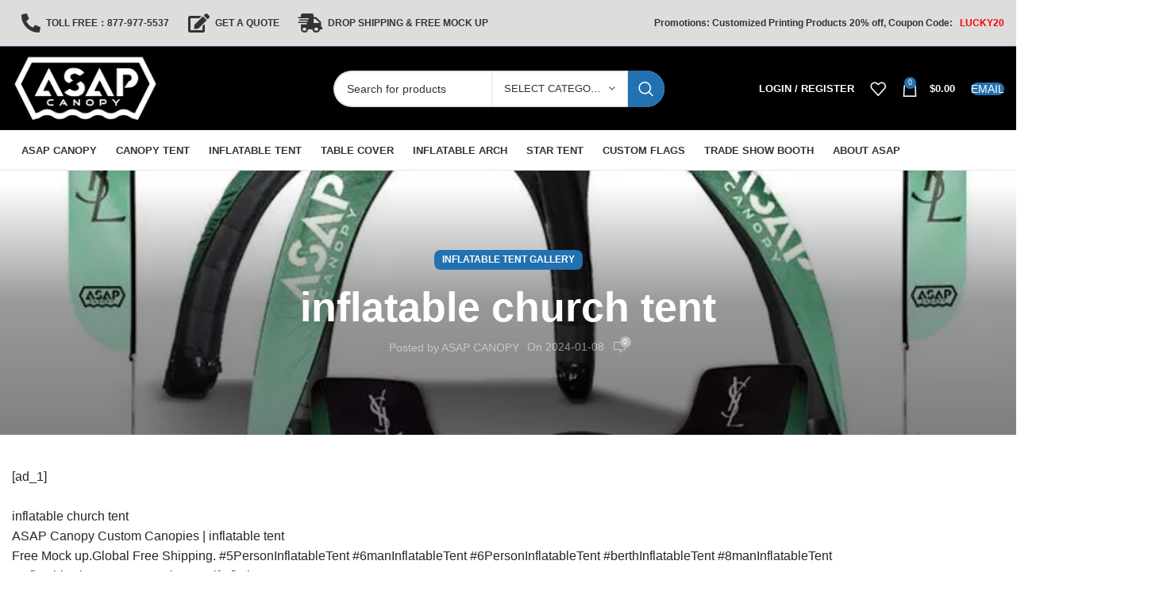

--- FILE ---
content_type: text/html; charset=UTF-8
request_url: https://asapcanopy.com/inflatable-church-tent-gallery-12/
body_size: 62038
content:
<!DOCTYPE html><html lang="en-US" prefix="og: https://ogp.me/ns#"><head><script data-no-optimize="1">var litespeed_docref=sessionStorage.getItem("litespeed_docref");litespeed_docref&&(Object.defineProperty(document,"referrer",{get:function(){return litespeed_docref}}),sessionStorage.removeItem("litespeed_docref"));</script> <meta charset="UTF-8"><link rel="profile" href="https://gmpg.org/xfn/11"><link rel="pingback" href="https://asapcanopy.com/xmlrpc.php"><meta name="yandex-verification" content="dbc094718bb550b9" /> <script type="litespeed/javascript">(function(w,d,s,l,i){w[l]=w[l]||[];w[l].push({'gtm.start':new Date().getTime(),event:'gtm.js'});var f=d.getElementsByTagName(s)[0],j=d.createElement(s),dl=l!='dataLayer'?'&l='+l:'';j.async=!0;j.src='https://www.googletagmanager.com/gtm.js?id='+i+dl;f.parentNode.insertBefore(j,f)})(window,document,'script','dataLayer','GTM-KLB2KDMQ')</script> 
 <script>// !function(f,b,e,v,n,t,s)
// {if(f.fbq)return;n=f.fbq=function(){n.callMethod?
// n.callMethod.apply(n,arguments):n.queue.push(arguments)};
// if(!f._fbq)f._fbq=n;n.push=n;n.loaded=!0;n.version='2.0';
// n.queue=[];t=b.createElement(e);t.async=!0;
// t.src=v;s=b.getElementsByTagName(e)[0];
// s.parentNode.insertBefore(t,s)}(window, document,'script',
// 'https://connect.facebook.net/en_US/fbevents.js');
// fbq('init', '165266003333028');
// fbq('track', 'PageView');</script> 
 <script type="litespeed/javascript">window.MSInputMethodContext&&document.documentMode&&document.write('<script src="https://asapcanopy.com/wp-content/themes/woodmart/js/libs/ie11CustomProperties.min.js"><\/script>')</script> <style>img:is([sizes="auto" i], [sizes^="auto," i]) { contain-intrinsic-size: 3000px 1500px }</style><title>Inflatable Church Tent</title><meta name="description" content="ASAP Canopy Custom Canopies | inflatable tent"/><meta name="robots" content="follow, index, max-snippet:-1, max-video-preview:-1, max-image-preview:large"/><link rel="canonical" href="https://asapcanopy.com/inflatable-church-tent-gallery-12/" /><meta property="og:locale" content="en_US" /><meta property="og:type" content="article" /><meta property="og:title" content="Inflatable Church Tent" /><meta property="og:description" content="ASAP Canopy Custom Canopies | inflatable tent" /><meta property="og:url" content="https://asapcanopy.com/inflatable-church-tent-gallery-12/" /><meta property="og:site_name" content="ASAP CANOPY" /><meta property="article:publisher" content="https://www.facebook.com/people/ASAP_Canopy_Advertising/100095095113451/" /><meta property="article:author" content="https://www.facebook.com/ASAPCanopyAdvertising" /><meta property="article:tag" content="tent" /><meta property="article:section" content="Inflatable Tent Gallery" /><meta property="og:updated_time" content="2024-01-12T01:51:48-08:00" /><meta property="fb:app_id" content="677092927182932" /><meta property="og:image" content="https://asapcanopy.com/wp-admin/admin-ajax.php?action=rank_math_overlay_thumb&id=90532&type=asap-canopy&hash=48b75884d8b6c0946417111b886d0198" /><meta property="og:image:secure_url" content="https://asapcanopy.com/wp-admin/admin-ajax.php?action=rank_math_overlay_thumb&id=90532&type=asap-canopy&hash=48b75884d8b6c0946417111b886d0198" /><meta property="og:image:width" content="736" /><meta property="og:image:height" content="1104" /><meta property="og:image:alt" content="inflatable church tent" /><meta property="og:image:type" content="image/jpeg" /><meta property="article:published_time" content="2024-01-08T03:35:29-08:00" /><meta property="article:modified_time" content="2024-01-12T01:51:48-08:00" /><meta name="twitter:card" content="summary" /><meta name="twitter:title" content="Inflatable Church Tent" /><meta name="twitter:description" content="ASAP Canopy Custom Canopies | inflatable tent" /><meta name="twitter:site" content="@ASAP_Canopy" /><meta name="twitter:creator" content="@ASAP_Canopy" /><meta name="twitter:image" content="https://asapcanopy.com/wp-admin/admin-ajax.php?action=rank_math_overlay_thumb&id=90532&type=asap-canopy&hash=48b75884d8b6c0946417111b886d0198" /><meta name="twitter:label1" content="Written by" /><meta name="twitter:data1" content="ASAP CANOPY" /><meta name="twitter:label2" content="Time to read" /><meta name="twitter:data2" content="Less than a minute" /> <script type="application/ld+json" class="rank-math-schema-pro">{"@context":"https://schema.org","@graph":[{"articleSection":"Inflatable Tent Gallery","headline":"seo_title","description":"seo_description","keywords":"keywords","speakable":{"@type":"SpeakableSpecification","cssSelector":["headline","summary"]},"@type":"BlogPosting","author":{"@type":"Person","name":"ASAP CANOPY","url":"http://asapcanopy.com/author/asap/"},"datePublished":"2024-01-05T08:00:00+08:00","dateModified":"2024-02-05T09:20:00+08:00","image":{"@type":"ImageObject","url":"http://asapcanopy.com/wp-content/uploads/2024/05/1000x1000.webp"},"name":"seo_title","mainEntityOfPage":{"@id":"https://asapcanopy.com/inflatable-church-tent-gallery-12/#webpage"}},{"@type":"Place","@id":"https://asapcanopy.com/#place","geo":{"@type":"GeoCoordinates","latitude":"33.7038998","longitude":"-117.9342376"},"hasMap":"https://www.google.com/maps/search/?api=1&amp;query=33.7038998,-117.9342376","address":{"@type":"PostalAddress","streetAddress":"17870 Newhope St. #104-340, ASAP CANOPY","addressLocality":"Fountain Valley","addressRegion":"Open","postalCode":"92708","addressCountry":"US"}},{"@type":["ProfessionalService","Organization"],"@id":"https://asapcanopy.com/#organization","name":"ASAP CANOPY_Professional Customization Canopy Tent","url":"http://asapcanopy.com","sameAs":["https://www.facebook.com/people/ASAP_Canopy_Advertising/100095095113451/","https://twitter.com/ASAP_Canopy"],"email":"info@asapcanopy.com","address":{"@type":"PostalAddress","streetAddress":"17870 Newhope St. #104-340, ASAP CANOPY","addressLocality":"Fountain Valley","addressRegion":"Open","postalCode":"92708","addressCountry":"US"},"logo":{"@type":"ImageObject","@id":"https://asapcanopy.com/#logo","url":"http://asapcanopy.com/wp-content/uploads/2024/06/1000x1000.webp","contentUrl":"http://asapcanopy.com/wp-content/uploads/2024/06/1000x1000.webp","caption":"ASAP CANOPY","inLanguage":"en-US"},"priceRange":"$100-20000","openingHours":["Monday,Tuesday,Wednesday,Thursday,Friday,Saturday,Sunday 09:00-18:00"],"location":{"@id":"https://asapcanopy.com/#place"},"image":{"@id":"https://asapcanopy.com/#logo"},"telephone":"+18779775537"},{"@type":"WebSite","@id":"https://asapcanopy.com/#website","url":"https://asapcanopy.com","name":"ASAP CANOPY","alternateName":"ASAP CANOPY","publisher":{"@id":"https://asapcanopy.com/#organization"},"inLanguage":"en-US"},{"@type":"ImageObject","@id":"https://asapcanopy.com/wp-content/uploads/2024/01/db296011d6943976980b403ede775888.jpg","url":"https://asapcanopy.com/wp-content/uploads/2024/01/db296011d6943976980b403ede775888.jpg","width":"736","height":"1104","inLanguage":"en-US"},{"@type":"BreadcrumbList","@id":"https://asapcanopy.com/inflatable-church-tent-gallery-12/#breadcrumb","itemListElement":[{"@type":"ListItem","position":"1","item":{"@id":"http://asapcanopy.com","name":"ASAP"}},{"@type":"ListItem","position":"2","item":{"@id":"https://asapcanopy.com/category/case-library/inflatable-tent-case-library/","name":"Inflatable Tent Gallery"}},{"@type":"ListItem","position":"3","item":{"@id":"https://asapcanopy.com/inflatable-church-tent-gallery-12/","name":"inflatable church tent"}}]},{"@type":"WebPage","@id":"https://asapcanopy.com/inflatable-church-tent-gallery-12/#webpage","url":"https://asapcanopy.com/inflatable-church-tent-gallery-12/","name":"Inflatable Church Tent","datePublished":"2024-01-08T03:35:29-08:00","dateModified":"2024-01-12T01:51:48-08:00","isPartOf":{"@id":"https://asapcanopy.com/#website"},"primaryImageOfPage":{"@id":"https://asapcanopy.com/wp-content/uploads/2024/01/db296011d6943976980b403ede775888.jpg"},"inLanguage":"en-US","breadcrumb":{"@id":"https://asapcanopy.com/inflatable-church-tent-gallery-12/#breadcrumb"}},{"@type":"Person","@id":"https://asapcanopy.com/author/asap/","name":"ASAP CANOPY","description":"ASAP CANOPY is a professional outdoor advertising printing manufacturer specifically designed for trade exhibition exhibitors. Our main products include: Canopy tent, Advertising tent, Custom printed flags and banners, Table covers, Trade show displays, Inflammable Arches; We support customized design, and all of our designers are American locals. They not only design for free, but also understand the design needs of American merchants. Our entire inventory is located in Fountain Valley, CA, and it only takes 3 days from order to delivery. We opened in 2013 and have since served thousands of businesses. Our hope is to continue our development through innovation and introducing exciting new products to diverse customers. Our goal is to leave a deep impression on our customers with our products, and we will strive to provide the best products and services in the coming years.","url":"https://asapcanopy.com/author/asap/","image":{"@type":"ImageObject","@id":"https://asapcanopy.com/wp-content/litespeed/avatar/59e75c5d54d9720f2f466478081646c9.jpg?ver=1763006927","url":"https://asapcanopy.com/wp-content/litespeed/avatar/59e75c5d54d9720f2f466478081646c9.jpg?ver=1763006927","caption":"ASAP CANOPY","inLanguage":"en-US"},"worksFor":{"@id":"https://asapcanopy.com/#organization"}},{"@type":"BlogPosting","headline":"Inflatable Church Tent","datePublished":"2024-01-08T03:35:29-08:00","dateModified":"2024-01-12T01:51:48-08:00","articleSection":"Inflatable Tent Gallery","author":{"@id":"https://asapcanopy.com/author/asap/","name":"ASAP CANOPY"},"publisher":{"@id":"https://asapcanopy.com/#organization"},"description":"ASAP Canopy Custom Canopies | inflatable tent","name":"Inflatable Church Tent","@id":"https://asapcanopy.com/inflatable-church-tent-gallery-12/#richSnippet","isPartOf":{"@id":"https://asapcanopy.com/inflatable-church-tent-gallery-12/#webpage"},"image":{"@id":"https://asapcanopy.com/wp-content/uploads/2024/01/db296011d6943976980b403ede775888.jpg"},"inLanguage":"en-US","mainEntityOfPage":{"@id":"https://asapcanopy.com/inflatable-church-tent-gallery-12/#webpage"}}]}</script> <style id="litespeed-ccss">img:is([sizes="auto" i],[sizes^="auto," i]){contain-intrinsic-size:3000px 1500px}:root{--swiper-theme-color:#007aff}:root{--swiper-theme-color:#007aff}:root{--swiper-navigation-size:44px}.vc_column-inner::after,.vc_row:after{clear:both}.vc_row:after,.vc_row:before{content:" ";display:table}@media (min-width:768px) and (max-width:991px){.vc_hidden-sm{display:none!important}}@media (min-width:992px) and (max-width:1199px){.vc_hidden-md{display:none!important}}.vc_column_container{width:100%}.vc_row{margin-left:-15px;margin-right:-15px}.vc_col-sm-12{position:relative;min-height:1px;padding-left:15px;padding-right:15px;box-sizing:border-box}@media (min-width:768px){.vc_col-sm-12{float:left}.vc_col-sm-12{width:100%}}@media (min-width:1200px){.vc_hidden-lg{display:none!important}}.wpb_content_element{margin-bottom:35px}.vc_column-inner::after,.vc_column-inner::before{content:" ";display:table}.vc_column_container{padding-left:0;padding-right:0}.vc_column_container>.vc_column-inner{box-sizing:border-box;padding-left:15px;padding-right:15px;width:100%}.container{width:100%;padding-right:15px;padding-left:15px;margin-right:auto;margin-left:auto}.row{display:flex;flex-wrap:wrap;margin-right:-15px;margin-left:-15px}.col-12,.col-lg-12,.col-md-12{position:relative;width:100%;min-height:1px;padding-right:15px;padding-left:15px}.col-12{flex:0 0 100%;max-width:100%}@media (min-width:769px){.col-md-12{flex:0 0 100%;max-width:100%}}@media (min-width:1025px){.col-lg-12{flex:0 0 100%;max-width:100%}}.align-items-start{align-items:flex-start!important}:root{--wd-text-line-height:1.6;--wd-brd-radius:.001px;--wd-form-height:42px;--wd-form-color:inherit;--wd-form-placeholder-color:inherit;--wd-form-bg:transparent;--wd-form-brd-color:rgba(0,0,0,0.1);--wd-form-brd-color-focus:rgba(0,0,0,0.15);--wd-form-chevron:url([data-uri]);--btn-height:42px;--btn-transform:uppercase;--btn-font-weight:600;--btn-font-family:inherit;--btn-font-style:unset;--wd-main-bgcolor:#fff;--wd-scroll-w:.001px;--wd-admin-bar-h:.001px;--wd-tags-mb:20px;--wd-block-spacing:20px;--wd-header-banner-mt:.001px;--wd-sticky-nav-w:.001px;--color-white:#fff;--color-gray-100:#f7f7f7;--color-gray-200:#f1f1f1;--color-gray-300:#bbb;--color-gray-400:#a5a5a5;--color-gray-500:#777;--color-gray-600:#666;--color-gray-700:#555;--color-gray-800:#333;--color-gray-900:#242424;--bgcolor-white-rgb:255,255,255;--bgcolor-white:#fff;--bgcolor-gray-100:#f7f7f7;--bgcolor-gray-200:#f7f7f7;--bgcolor-gray-300:#f1f1f1;--bgcolor-gray-400:rgba(187,187,187,0.4);--brdcolor-gray-200:rgba(0,0,0,0.075);--brdcolor-gray-300:rgba(0,0,0,0.105);--brdcolor-gray-400:rgba(0,0,0,0.12);--brdcolor-gray-500:rgba(0,0,0,0.2)}html,body,div,span,h1,h2,h3,h4,p,a,img,strong,ul,li,form,label,article,figure,header,nav{margin:0;padding:0;border:0;vertical-align:baseline;font:inherit;font-size:100%}*,*:before,*:after{-webkit-box-sizing:border-box;-moz-box-sizing:border-box;box-sizing:border-box}html{line-height:1;-webkit-text-size-adjust:100%;text-size-adjust:100%;font-family:sans-serif;overflow-x:hidden}ul{list-style:none;margin-bottom:var(--list-mb);padding-left:var(--li-pl);--list-mb:20px;--li-mb:10px;--li-pl:17px}a img{border:none}article,figure,header,nav{display:block}a,button,input{touch-action:manipulation}button,input,select{margin:0;color:inherit;font:inherit}button{overflow:visible}button{-webkit-appearance:button}button::-moz-focus-inner,input::-moz-focus-inner{padding:0;border:0;padding:0;border:0}body{margin:0;background-color:#fff;color:var(--wd-text-color);text-rendering:optimizeLegibility;font-weight:var(--wd-text-font-weight);font-style:var(--wd-text-font-style);font-size:var(--wd-text-font-size);font-family:var(--wd-text-font);-webkit-font-smoothing:antialiased;-moz-osx-font-smoothing:grayscale;line-height:var(--wd-text-line-height);--wd-header-h:calc(var(--wd-top-bar-h) + var(--wd-header-general-h) + var(--wd-header-bottom-h));--wd-header-sticky-h:calc(var(--wd-top-bar-sticky-h) + var(--wd-header-general-sticky-h) + var(--wd-header-bottom-sticky-h) + var(--wd-header-clone-h))}@supports (overflow:clip){body{overflow:clip}}a{color:var(--wd-link-color);text-decoration:none}:is(h1,h2,h3,h4,h5,h6,.title) a{color:inherit}label{display:block;margin-bottom:5px;color:var(--wd-title-color);vertical-align:middle;font-weight:400}.required{border:none;color:#e01020;font-size:16px;line-height:1}strong{font-weight:600}img{max-width:100%;height:auto;border:0;vertical-align:middle}svg:not(:root){overflow:hidden}:is(.wd-custom-icon,picture.wd-custom-icon img){min-width:100%;max-width:38px;width:auto;height:auto}h1{font-size:28px}h2{font-size:24px}h3{font-size:22px}h4{font-size:18px}h1,h2,h3,h4,.title{display:block;margin-bottom:var(--wd-tags-mb);color:var(--wd-title-color);text-transform:var(--wd-title-transform);font-weight:var(--wd-title-font-weight);font-style:var(--wd-title-font-style);font-family:var(--wd-title-font);line-height:1.4}li{margin-bottom:var(--li-mb)}li:last-child{margin-bottom:0}li>ul{margin-top:var(--li-mb);margin-bottom:0}ul{list-style:disc}.wd-sub-menu,.wd-sub-menu ul,.wd-nav{list-style:none;--li-pl:0}.wd-sub-menu,.wd-sub-menu ul,.wd-nav{--list-mb:0;--li-mb:0}.text-center{--content-align:center;--text-align:center;text-align:center}.text-left{--text-align:left;text-align:left;--content-align:flex-start}.wd-fontsize-l{font-size:22px}[class*=color-scheme-light]{--color-white:#000;--color-gray-100:rgba(255,255,255,0.1);--color-gray-200:rgba(255,255,255,0.2);--color-gray-300:rgba(255,255,255,0.5);--color-gray-400:rgba(255,255,255,0.6);--color-gray-500:rgba(255,255,255,0.7);--color-gray-600:rgba(255,255,255,0.8);--color-gray-700:rgba(255,255,255,0.9);--color-gray-800:#fff;--color-gray-900:#fff;--bgcolor-white-rgb:0,0,0;--bgcolor-white:#0f0f0f;--bgcolor-gray-100:#0a0a0a;--bgcolor-gray-200:#121212;--bgcolor-gray-300:#141414;--bgcolor-gray-400:#171717;--brdcolor-gray-200:rgba(255,255,255,0.1);--brdcolor-gray-300:rgba(255,255,255,0.15);--brdcolor-gray-400:rgba(255,255,255,0.25);--brdcolor-gray-500:rgba(255,255,255,0.3);--wd-text-color:rgba(255,255,255,0.8);--wd-title-color:#fff;--wd-widget-title-color:var(--wd-title-color);--wd-entities-title-color:#fff;--wd-entities-title-color-hover:rgba(255,255,255,0.8);--wd-link-color:rgba(255,255,255,0.9);--wd-link-color-hover:#fff;--wd-form-brd-color:rgba(255,255,255,0.2);--wd-form-brd-color-focus:rgba(255,255,255,0.3);--wd-form-placeholder-color:rgba(255,255,255,0.6);--wd-form-chevron:url([data-uri]);--wd-main-bgcolor:#1a1a1a;color:var(--wd-text-color)}.color-scheme-dark{--color-white:#fff;--color-gray-100:#f7f7f7;--color-gray-200:#f1f1f1;--color-gray-300:#bbb;--color-gray-400:#a5a5a5;--color-gray-500:#777;--color-gray-600:#666;--color-gray-700:#555;--color-gray-800:#333;--color-gray-900:#242424;--bgcolor-white-rgb:255,255,255;--bgcolor-white:#fff;--bgcolor-gray-100:#f7f7f7;--bgcolor-gray-200:#f7f7f7;--bgcolor-gray-300:#f1f1f1;--bgcolor-gray-400:rgba(187,187,187,0.4);--brdcolor-gray-200:rgba(0,0,0,0.075);--brdcolor-gray-300:rgba(0,0,0,0.105);--brdcolor-gray-400:rgba(0,0,0,0.12);--brdcolor-gray-500:rgba(0,0,0,0.2);--wd-text-color:#777;--wd-title-color:#242424;--wd-entities-title-color:#333;--wd-entities-title-color-hover:rgba(51,51,51,0.65);--wd-link-color:#333;--wd-link-color-hover:#242424;--wd-form-brd-color:rgba(0,0,0,0.1);--wd-form-brd-color-focus:rgba(0,0,0,0.15);--wd-form-placeholder-color:#777;color:var(--wd-text-color)}.wd-fill{position:absolute;top:0;right:0;bottom:0;left:0}.set-mb-s{--margin-bottom:10px}.set-mb-s>*{margin-bottom:var(--margin-bottom)}.set-cont-mb-s{--wd-tags-mb:10px}.reset-last-child>*:last-child{margin-bottom:0}@keyframes wd-fadeIn{from{opacity:0}to{opacity:1}}input[type=text],input[type=password],select{-webkit-appearance:none;-moz-appearance:none;appearance:none}input[type=text],input[type=password],select{padding:0 15px;max-width:100%;width:100%;height:var(--wd-form-height);border:var(--wd-form-brd-width)solid var(--wd-form-brd-color);border-radius:var(--wd-form-brd-radius);background-color:var(--wd-form-bg);box-shadow:none;color:var(--wd-form-color);vertical-align:middle;font-size:14px}::-webkit-input-placeholder{color:var(--wd-form-placeholder-color)}::-moz-placeholder{color:var(--wd-form-placeholder-color)}:-moz-placeholder{color:var(--wd-form-placeholder-color)}input[type=checkbox]{box-sizing:border-box;margin-top:0;padding:0;vertical-align:middle;margin-inline-end:5px}select{padding-right:30px;background-image:var(--wd-form-chevron);background-position:right 10px top 50%;background-size:auto 18px;background-repeat:no-repeat}select option{background-color:var(--bgcolor-white)}input:-webkit-autofill{border-color:var(--wd-form-brd-color);-webkit-box-shadow:0 0 0 1000px var(--wd-form-bg)inset;-webkit-text-fill-color:var(--wd-form-color)}:is(.btn,.button,button,[type=submit],[type=button]){padding:5px 20px;min-height:var(--btn-height);font-size:13px;position:relative;display:inline-flex;align-items:center;justify-content:center;outline:none;border:0 solid #fff0;border-radius:0;box-shadow:none;vertical-align:middle;text-align:center;text-decoration:none;text-transform:var(--btn-transform);text-shadow:none;font-weight:var(--btn-font-weight);font-family:var(--btn-font-family);font-style:var(--btn-font-style);line-height:1.2;color:var(--btn-color,#3E3E3E);background-color:var(--btn-bgcolor,#F3F3F3)}.wd-scroll-content{overflow:hidden;overflow-y:auto;-webkit-overflow-scrolling:touch;max-height:50vh;scrollbar-width:thin}.wd-dropdown{position:absolute;top:100%;left:0;z-index:380;margin-top:15px;margin-right:0;margin-left:calc(var(--nav-gap,.001px)/2 * -1);background-color:var(--bgcolor-white);background-position:100% 100%;background-clip:border-box;background-repeat:no-repeat;box-shadow:0 0 3px rgb(0 0 0 / .15);text-align:left;border-radius:var(--wd-brd-radius);visibility:hidden;opacity:0;transform:translateY(15px)translateZ(0)}.wd-dropdown:after{content:"";position:absolute;right:0;bottom:100%;left:0;height:15px}.wpb-js-composer .wd-dropdown-menu>.container>p{display:none}.wd-dropdown-menu{min-height:min(var(--wd-dropdown-height),var(--wd-content-h,var(--wd-dropdown-height)));width:var(--wd-dropdown-width);background-image:var(--wd-dropdown-bg-img)}.wd-dropdown-menu.wd-design-default{padding:12px 20px;--wd-dropdown-width:220px}.wd-dropdown-menu.wd-design-default>.container{padding:0;width:auto}.wd-dropdown-menu.wd-design-default .wd-dropdown{top:0;left:100%;padding:12px 20px;width:var(--wd-dropdown-width);margin:0 0 0 20px}.wd-dropdown-menu.wd-design-default .wd-dropdown:after{top:0;right:100%;bottom:0;left:auto;width:20px;height:auto}.wd-dropdown-menu.wd-design-default .menu-item-has-children>a:after{margin-left:auto;color:rgb(82 82 82 / .45);font-weight:600;font-size:55%;line-height:1;font-family:woodmart-font;content:"\f113"}.wd-dropdown-menu.wd-design-full-width{--wd-dropdown-width:100vw}:is(.wd-nav-sticky,.wd-header-nav) .wd-dropdown-menu.wd-design-full-width{border-radius:0}.wd-dropdown-menu.wd-design-full-width:not(.wd-scroll){padding-top:30px;padding-left:calc(var(--wd-scroll-w) + var(--wd-sticky-nav-w))}.wd-side-hidden{position:fixed;top:var(--wd-admin-bar-h);bottom:0;z-index:500;overflow:hidden;overflow-y:auto;-webkit-overflow-scrolling:touch;width:340px;background-color:var(--bgcolor-white)}.wd-side-hidden.wd-left{right:auto;left:0;transform:translate3d(-100%,0,0)}.wd-side-hidden.wd-right{right:0;left:auto;transform:translate3d(100%,0,0)}.wd-sub-menu{--sub-menu-color:#848484;--sub-menu-color-hover:var(--wd-primary-color)}.wd-sub-menu li{position:relative}.wd-sub-menu li>a{position:relative;display:flex;align-items:center;padding-top:8px;padding-bottom:8px;color:var(--sub-menu-color);font-size:14px;line-height:1.3}.wd-nav-img{display:inline-block;margin-right:7px;max-height:18px;width:auto!important}.wd-nav{--nav-gap:20px;display:inline-flex;flex-wrap:wrap;justify-content:var(--text-align);text-align:left;gap:1px var(--nav-gap);flex-flow:nowrap}.wd-nav>li{position:relative}.wd-nav>li>a{position:relative;display:flex;align-items:center;flex-direction:row;text-transform:uppercase;font-weight:600;font-size:13px;line-height:1.2}.wd-nav>li>a .wd-nav-icon{margin-right:7px;font-size:115%}.wd-nav>li:is(.wd-has-children,.menu-item-has-children)>a:after{margin-left:4px;font-weight:400;font-style:normal;font-size:clamp(6px,50%,18px);content:"\f129";font-family:woodmart-font}.wd-nav.wd-gap-m{--nav-gap:30px}.wd-nav[class*=wd-style-]{--nav-color:#333;--nav-color-hover:rgba(51,51,51,0.7);--nav-color-active:rgba(51,51,51,0.7);--nav-chevron-color:rgba(82, 82, 82, .45)}.wd-nav[class*=wd-style-]>li>a{color:var(--nav-color)}.wd-nav[class*=wd-style-]>li:is(.current-menu-item,.wd-active,.active)>a{color:var(--nav-color-active)}.wd-nav[class*=wd-style-]>li:is(.wd-has-children,.menu-item-has-children)>a:after{color:var(--nav-chevron-color)}:is(.color-scheme-light,.whb-color-light) .wd-nav[class*=wd-style-]{--nav-color:#fff;--nav-color-hover:rgba(255,255,255,0.8);--nav-color-active:rgba(255,255,255,0.8);--nav-chevron-color:rgba(255,255,255,0.6)}.wd-nav.wd-style-default{--nav-color-hover:var(--wd-primary-color);--nav-color-active:var(--wd-primary-color)}.wd-nav.wd-style-bg{--nav-color-hover:var(--wd-primary-color) !important;--nav-gap:5px}.wd-nav.wd-style-bg>li>a{padding-right:12px;padding-left:12px}.wd-nav.wd-style-bg>li>a span,.wd-nav.wd-style-bg>li>a:after{z-index:2;white-space:nowrap}.wd-nav.wd-style-bg>li>a:before{content:'';position:absolute;top:0;right:0;bottom:0;left:0;visibility:hidden;opacity:0;border-radius:40px;background-color:var(--wd-primary-color)}.wd-nav.wd-style-bg.wd-gap-m{--nav-gap:15px}.wd-nav[class*=wd-style-underline] .nav-link-text{position:relative;display:inline-block;padding-top:1px;padding-bottom:1px;line-height:1.2}.wd-nav[class*=wd-style-underline] .nav-link-text:after{content:'';position:absolute;top:100%;left:0;width:0;height:2px;background-color:var(--wd-primary-color)}.wd-nav[class*=wd-style-underline]>li:is(:hover,.current-menu-item,.wd-active,.active)>a .nav-link-text:after{width:100%}.wd-close-side{position:fixed;z-index:400;visibility:hidden;background-color:rgb(0 0 0 / .7);opacity:0}.wd-action-btn{display:inline-flex;vertical-align:middle;--action-btn-color:var(--color-gray-800);--action-btn-hover-color:var(--color-gray-500)}.wd-action-btn>a{display:inline-flex;align-items:center;justify-content:center;color:var(--action-btn-color)}.wd-action-btn>a:before{font-family:woodmart-font}.wd-action-btn>a:after{position:absolute;top:calc(50% - .5em);left:0;opacity:0;content:"";display:inline-block;width:1em;height:1em;border:1px solid #fff0;border-left-color:var(--color-gray-900);border-radius:50%;vertical-align:middle}.wd-action-btn.wd-style-text>a{position:relative;font-weight:600;line-height:1}.wd-action-btn.wd-style-text>a:before{margin-inline-end:.3em;font-size:110%;font-weight:400}.wd-cross-icon>a:before{content:"\f112"}.wd-heading{display:flex;flex:none;align-items:center;justify-content:flex-end;gap:10px;padding:20px 15px;border-bottom:1px solid var(--brdcolor-gray-300)}.wd-heading .title{flex:auto;margin-bottom:0;font-size:130%}.wd-heading .wd-action-btn{flex:none}.wd-heading .wd-action-btn.wd-style-text>a{height:25px}:is(.widget,.wd-widget,div[class^=vc_wp]){line-height:1.4;--wd-link-color:var(--color-gray-500);--wd-link-color-hover:var(--color-gray-800)}.widget{margin-bottom:30px;padding-bottom:30px;border-bottom:1px solid var(--brdcolor-gray-300)}.widget:last-child{margin-bottom:0;padding-bottom:0;border-bottom:none}.website-wrapper{position:relative;background-color:var(--wd-main-bgcolor)}.main-page-wrapper{margin-top:-40px;padding-top:40px;min-height:50vh;background-color:var(--wd-main-bgcolor)}.site-content{margin-bottom:40px}.btn.btn-color-primary{color:#fff;background-color:var(--wd-primary-color)}.btn-style-link.btn-color-primary{color:var(--color-gray-800);border-color:var(--wd-primary-color)}.btn.btn-style-round{border-radius:35px}.btn.btn-style-link{min-height:unset;padding:0;border-width:2px;border-style:solid;border-top:none;border-right:none;border-left:none;background-color:transparent!important}.searchform[class*=wd-style-with-bg] .searchsubmit{color:#fff;background-color:var(--wd-primary-color)}.searchform.wd-style-with-bg .searchsubmit{border-top-right-radius:var(--wd-form-brd-radius);border-bottom-right-radius:var(--wd-form-brd-radius)}@media (min-width:1025px){.wd-scroll{--scrollbar-track-bg:rgba(0,0,0,0.05);--scrollbar-thumb-bg:rgba(0,0,0,0.12)}.wd-scroll ::-webkit-scrollbar{width:5px}.wd-scroll ::-webkit-scrollbar-track{background-color:var(--scrollbar-track-bg)}.wd-scroll ::-webkit-scrollbar-thumb{background-color:var(--scrollbar-thumb-bg)}}@media (max-width:1024px){@supports not (overflow:clip){body{overflow:hidden}}.wd-side-hidden{width:300px;z-index:99999}.wd-close-side{top:-150px}}.post-single-page{text-align:center}.post-single-page .entry-header{position:relative}.post-single-page .article-body-container{text-align:left}.post-single-page .entry-content{margin-bottom:60px}.post-single-page.has-post-thumbnail .article-inner>.entry-header{margin-bottom:30px}.post-title-large-image>.container{position:relative;z-index:2}.post-title-large-image:after{content:"";position:absolute;top:0;right:0;bottom:0;left:0;z-index:1}.post-title-large-image .wd-entry-meta{margin-right:0}.post-title-large-image.color-scheme-light:after{background:linear-gradient(transparent 5%,rgb(0 0 0 / .4) 50%,rgb(0 0 0 / .5) 100%)}.post-single-large-image:not(.format-gallery) .article-inner>.entry-header{display:none}.wd-single-footer .tags-title{display:none}@media (min-width:1025px){.post-title-large-image .meta-post-categories{padding-right:15px;padding-left:15px;height:30px;line-height:30px}.post-title-large-image.title-size-large .title{font-size:52px}}@media (max-width:1024px){.post-single-page .entry-content{margin-bottom:40px;font-size:inherit}}@media (max-width:768.98px){.post-title-large-image .title{font-size:26px}}.entry-meta-list{list-style:none;--li-pl:0;--list-mb:0;--li-mb:0}.wd-entry-meta{display:inline-block;margin-bottom:10px;margin-right:10px;vertical-align:middle;font-weight:400;font-size:0}.wd-entry-meta .meta-author{font-size:14px}.wd-entry-meta .meta-author a{text-transform:capitalize}.wd-entry-meta .meta-date{vertical-align:top;font-size:14px}.wd-entry-meta .meta-reply{display:inline-block}.wd-entry-meta .meta-reply a{position:relative;display:block;width:20px;height:20px;text-align:center;line-height:20px}.wd-entry-meta .meta-reply a:after{display:inline-block;font-size:16px;content:"\f103";font-family:"woodmart-font"}.wd-entry-meta .meta-reply .replies-count{position:absolute;top:-4px;right:-4px;width:14px;height:14px;border-radius:50%;background-color:#bbb;color:#fff;text-align:center;font-size:9px;line-height:14px}.wd-entry-meta .meta-reply .replies-count-label{display:none}:is(.blog-design-mask,[class*="color-scheme-light"]) .wd-entry-meta .meta-reply .replies-count{background-color:var(--wd-primary-color)}.entry-meta-list li{display:inline-block;margin-right:10px;color:var(--color-gray-300);vertical-align:middle;line-height:1.4}.entry-meta-list li a{color:inherit}.entry-meta-list li:last-child{margin-right:0}.wd-post-cat.wd-style-with-bg{display:inline-block;overflow:hidden;padding-right:10px;padding-left:10px;height:25px;border-radius:calc(var(--wd-brd-radius) / 1.5);background-color:var(--wd-primary-color);color:#fff;line-height:25px}.wd-post-cat.wd-style-with-bg>a{display:inline-block;color:#fff;vertical-align:top;text-transform:uppercase;font-weight:600;font-size:12px}.wd-entry-content:after{content:"";display:block;clear:both}.author-info .author-link span{display:none}@media (max-width:576px){.wd-entry-meta .meta-author{font-size:0}.wd-entry-meta .meta-author a{font-size:14px}}.wd-wpb{margin-bottom:30px}.amount{color:var(--wd-primary-color);font-weight:600}.woocommerce-notices-wrapper:empty{display:none}.whb-header{margin-bottom:40px}.whb-flex-row{display:flex;flex-direction:row;flex-wrap:nowrap;justify-content:space-between}.whb-column{display:flex;align-items:center;flex-direction:row;max-height:inherit}.whb-col-left,.whb-mobile-left{justify-content:flex-start;margin-left:-10px}.whb-col-right,.whb-mobile-right{justify-content:flex-end;margin-right:-10px}.whb-col-mobile{flex:1 1 auto;justify-content:center;margin-right:-10px;margin-left:-10px}.whb-flex-flex-middle .whb-col-center{flex:1 1 0%}.whb-general-header .whb-mobile-left,.whb-general-header .whb-mobile-right{flex:1 1 0%}.whb-main-header{position:relative;top:0;right:0;left:0;z-index:390;backface-visibility:hidden;-webkit-backface-visibility:hidden}.whb-color-dark:not(.whb-with-bg){background-color:#fff}.wd-header-nav,.site-logo{padding-right:10px;padding-left:10px}.wd-header-nav{flex:1 1 auto}.wd-header-nav.wd-inline{flex:0 0 auto;max-width:100%}.wd-nav-main:not(.wd-offsets-calculated)>li:not(.menu-simple-dropdown){overflow:hidden}.wd-nav-main:not(.wd-offsets-calculated) .wd-dropdown:not(.wd-design-default){opacity:0}.wd-nav-main>li>a,.wd-nav-secondary>li>a{height:40px;font-weight:var(--wd-header-el-font-weight);font-style:var(--wd-header-el-font-style);font-size:var(--wd-header-el-font-size);font-family:var(--wd-header-el-font);text-transform:var(--wd-header-el-transform)}.whb-top-bar .wd-nav-secondary>li>a{font-weight:400;font-size:12px}.site-logo{max-height:inherit}.wd-logo{max-height:inherit}.wd-logo img{padding-top:5px;padding-bottom:5px;max-height:inherit;transform:translateZ(0);backface-visibility:hidden;-webkit-backface-visibility:hidden;perspective:800px}.wd-logo img[width]:not([src$=".svg"]){width:auto;object-fit:contain}.wd-header-mobile-nav .wd-tools-icon:before{content:"\f15a";font-family:"woodmart-font"}.mobile-nav .searchform{--wd-form-brd-width:0;--wd-form-bg:transparent;--wd-form-color:var(--color-gray-500);--wd-form-placeholder-color:var(--color-gray-500);z-index:2;box-shadow:0 -1px 9px rgb(0 0 0 / .17)}.mobile-nav .searchform input[type="text"]{padding-right:50px;padding-left:20px;height:70px;font-weight:600}.mobile-nav .wd-dropdown-results{position:static}.wd-nav-mobile{display:flex;display:none;margin-right:0;margin-left:0;animation:wd-fadeIn 1s ease}.wd-nav-mobile>li{flex:1 1 100%;max-width:100%;width:100%}.wd-nav-mobile>li>a{color:var(--color-gray-800)}.wd-nav-mobile li{display:flex;flex-wrap:wrap}.wd-nav-mobile li a{flex:1 1 0%;padding:5px 20px;min-height:50px;border-bottom:1px solid var(--brdcolor-gray-300)}.wd-nav-mobile li.menu-item-has-children>a:after{content:none}.wd-nav-mobile li.menu-item-has-children:not(.menu-item-has-block)>a{margin-right:-50px;padding-right:55px}.wd-nav-mobile ul{display:none;flex:1 1 100%;order:3}.wd-nav-mobile.wd-active{display:block}.wd-nav-mob-tab{--nav-gap:.001px;display:flex;margin:0;border-bottom:1px solid var(--brdcolor-gray-300);background-color:rgb(0 0 0 / .04)}.wd-nav-mob-tab>li{flex:1 0 50%;max-width:50%}.wd-nav-mob-tab>li>a{padding:0;height:100%;font-weight:900}.wd-nav-mob-tab>li.wd-active>a{background-color:rgb(0 0 0 / .05)}.wd-nav-mob-tab[class*="wd-style-underline"]{--nav-color:#909090;--nav-color-hover:#333;--nav-color-active:#333}.wd-nav-mob-tab[class*="wd-style-underline"] .nav-link-text{position:static;flex:1 1 auto;padding:18px 15px;text-align:center}.wd-nav-mob-tab[class*="wd-style-underline"] .nav-link-text:after{top:auto;bottom:-1px}.wd-nav-mob-tab[class*="wd-style-underline"]:after{top:auto;bottom:-1px}.wd-nav-mob-tab:not(.wd-swap) li:first-child .nav-link-text:after{right:0;left:auto}@media (min-width:1025px){.whb-hidden-lg{display:none}}@media (max-width:1024px){.whb-visible-lg{display:none}}.tmenu_masonry_row{width:100%!important;max-width:1600px;margin:0!important;display:-webkit-box!important;display:-ms-flexbox!important;display:flex!important}.tmenu_masonry_col-4{width:25%}.tmenu_masonry_col{position:relative!important;left:auto!important;top:auto!important;display:block!important;-webkit-box-flex:1;-ms-flex:1;flex:1;list-style:none!important;margin:0!important;padding:10px!important;border:0!important;-webkit-box-shadow:none!important;box-shadow:none!important;background:0 0!important}.tmenu_masonry_col .tmenu_col{-webkit-box-flex:0;-ms-flex:0 0 100%;flex:0 0 100%;max-width:100%;display:block!important}.tmenu_submenu--desktop .tmenu_item{position:relative}.tmenu_submenu--desktop .tmenu_item_link{border:0;display:block;text-align:left;text-transform:none!important;background:0 0!important;font-weight:400}.tmenu_item_content_alignment_center{text-align:center!important}.tmenu_submenu_type_mega .tmenu_item_link{padding-top:5px!important;padding-bottom:5px!important}.tmenu_item_link{display:block;position:relative;text-decoration:none;white-space:normal!important;line-height:1.4}.tmenu_image>img{display:inline-block;margin:0;width:100%;max-width:100%;max-height:none!important;max-width:130px}.tmenu_image--above .tmenu_item_text{display:block!important;margin-top:10px;color:#337ab7;-webkit-line-clamp:1;display:-webkit-box!important;-webkit-box-orient:vertical;overflow:hidden}.tmenu_item_content_alignment_center{text-align:center!important}.tmenu_item.tmenu_item_level_1.tmenu_col.tmenu_item_submenu_type_automatic.tmenu_item_layout img{border-radius:10px}.wd-tools-element{position:relative;--wd-count-size:15px;--wd-header-el-color:#333;--wd-header-el-color-hover:rgba(51,51,51,.6)}.wd-tools-element>a{display:flex;align-items:center;justify-content:center;height:40px;color:var(--wd-header-el-color);line-height:1;padding-right:10px;padding-left:10px}.wd-tools-element .wd-tools-icon{position:relative;display:flex;align-items:center;justify-content:center;font-size:0}.wd-tools-element .wd-tools-icon:before{font-size:20px}.wd-tools-element .wd-tools-text{margin-inline-start:8px;text-transform:var(--wd-header-el-transform);white-space:nowrap;font-weight:var(--wd-header-el-font-weight);font-style:var(--wd-header-el-font-style);font-size:var(--wd-header-el-font-size);font-family:var(--wd-header-el-font)}.wd-tools-element .wd-tools-count{z-index:1;width:var(--wd-count-size);height:var(--wd-count-size);border-radius:50%;text-align:center;letter-spacing:0;font-weight:400;line-height:var(--wd-count-size)}.wd-tools-element.wd-style-icon .wd-tools-text{display:none!important}.whb-color-light .wd-tools-element{--wd-header-el-color:#fff;--wd-header-el-color-hover:rgba(255,255,255,0.8)}.wd-tools-custom-icon .wd-tools-icon:before,.wd-tools-custom-icon .wd-tools-icon:after{display:none}.wd-tools-element:is(.wd-design-2,.wd-design-5) .wd-tools-count{position:absolute;top:-5px;inset-inline-end:-9px;background-color:var(--wd-primary-color);color:#fff;font-size:9px}.wd-tools-element:is(.wd-design-6,.wd-design-7,.wd-design-8){--wd-count-size:18px}.wd-tools-element:is(.wd-design-6,.wd-design-7) :is(.wd-tools-inner,.wd-tools-icon){height:42px;border-radius:42px}.wd-tools-element:is(.wd-design-6,.wd-design-7):not(.wd-with-wrap) .wd-tools-icon{width:42px}.wd-tools-element.wd-design-7>a>:is(.wd-tools-inner,.wd-tools-icon){background-color:var(--wd-primary-color);color:#fff}.wd-header-text,.whb-column>.wd-button-wrapper{padding-right:10px;padding-left:10px}.wd-header-text{flex:auto}.whb-top-bar .wd-header-text{font-size:12px;line-height:1.2}.whb-color-light .wd-header-text{--color-white:#000;--color-gray-100:rgba(255,255,255,0.1);--color-gray-200:rgba(255,255,255,0.2);--color-gray-300:rgba(255,255,255,0.5);--color-gray-400:rgba(255,255,255,0.6);--color-gray-500:rgba(255,255,255,0.7);--color-gray-600:rgba(255,255,255,0.8);--color-gray-700:rgba(255,255,255,0.9);--color-gray-800:#fff;--color-gray-900:#fff;--bgcolor-white-rgb:0,0,0;--bgcolor-white:#0f0f0f;--bgcolor-gray-100:#0a0a0a;--bgcolor-gray-200:#121212;--bgcolor-gray-300:#141414;--bgcolor-gray-400:#171717;--brdcolor-gray-200:rgba(255,255,255,0.1);--brdcolor-gray-300:rgba(255,255,255,0.15);--brdcolor-gray-400:rgba(255,255,255,0.25);--brdcolor-gray-500:rgba(255,255,255,0.3);--wd-text-color:rgba(255,255,255,0.8);--wd-title-color:#fff;--wd-widget-title-color:var(--wd-title-color);--wd-entities-title-color:#fff;--wd-entities-title-color-hover:rgba(255,255,255,0.8);--wd-link-color:rgba(255,255,255,0.9);--wd-link-color-hover:#fff;--wd-form-brd-color:rgba(255,255,255,0.2);--wd-form-brd-color-focus:rgba(255,255,255,0.3);--wd-form-placeholder-color:rgba(255,255,255,0.6);--wd-form-chevron:url([data-uri]);--wd-main-bgcolor:#1a1a1a;color:var(--wd-text-color)}.wd-header-wishlist .wd-tools-icon:before{content:"\f106";font-family:woodmart-font}[class*="wd-header-search-form"]{padding-right:10px;padding-left:10px;flex:1 1 auto}[class*="wd-header-search-form"] input[type='text']{min-width:290px}.wd-header-search-form-mobile .searchform{--wd-form-height:42px}.wd-header-search-form-mobile .searchform input[type="text"]{min-width:100%}[class*="wd-header-search-form"] .wd-style-with-bg{--wd-form-bg:#fff}.wd-dropdown-results{margin-top:0!important;overflow:hidden;right:calc((var(--wd-form-brd-radius) / 1.5));left:calc((var(--wd-form-brd-radius) / 1.5))}.wd-dropdown-results:after{width:auto!important;height:auto!important}.search-results-wrapper{position:relative}.searchform{position:relative;--wd-search-btn-w:var(--wd-form-height);--wd-form-height:46px}.searchform input[type="text"]{padding-right:var(--wd-search-btn-w)}.searchform .searchsubmit{position:absolute;top:0;right:0;bottom:0;padding:0;width:var(--wd-search-btn-w);min-height:unset;border:none;background-color:#fff0;box-shadow:none;color:var(--wd-form-color);font-weight:400;font-size:0}.searchform .searchsubmit:after{font-size:calc(var(--wd-form-height) / 2.3);content:"\f130";font-family:"woodmart-font"}.searchform .searchsubmit:before{position:absolute;top:50%;left:50%;margin-top:calc((var(--wd-form-height) / 2.5) / -2);margin-left:calc((var(--wd-form-height) / 2.5) / -2);opacity:0;content:"";display:inline-block;width:calc(var(--wd-form-height) / 2.5);height:calc(var(--wd-form-height) / 2.5);border:1px solid #fff0;border-left-color:currentColor;border-radius:50%;vertical-align:middle}.wd-dropdown-search-cat{right:0;left:auto;margin-left:0;margin-right:calc(var(--nav-gap, .001px) / 2 * -1);margin:var(--wd-form-brd-width) 0 0!important}.wd-search-cat{display:flex;align-items:center;position:absolute;top:var(--wd-form-brd-width);right:var(--wd-search-btn-w);bottom:var(--wd-form-brd-width)}.wd-search-cat>a{display:flex;align-items:center;padding-left:15px;padding-right:15px;width:var(--wd-search-cat-w);height:100%;border-right:1px solid var(--wd-form-brd-color);border-left:1px solid var(--wd-form-brd-color);color:var(--wd-form-color);text-transform:uppercase;font-size:13px}.wd-search-cat>a>span{overflow:hidden;width:100%;text-overflow:ellipsis;white-space:nowrap}.wd-search-cat>a:after{margin-left:8px;font-weight:600;font-size:8px;content:"\f129";font-family:"woodmart-font"}.wd-dropdown-search-cat:after{height:var(--wd-form-brd-width)!important}.wd-dropdown-search-cat.wd-design-default{width:190px}.wd-dropdown-search-cat .children li a{padding-left:20px}@media (min-width:769px){.searchform.wd-with-cat{--wd-search-cat-w:172px;--wd-search-cat-sp:15px}.searchform.wd-with-cat input[type="text"]{padding-right:calc(var(--wd-search-cat-w) + var(--wd-search-btn-w) + 15px)}}@media (max-width:768.98px){.wd-search-cat{display:none}}.login>*:last-child{margin-bottom:0}.login-form-footer{display:flex;align-items:center;flex-wrap:wrap;justify-content:space-between;gap:10px}.login-form-footer .lost_password{order:2;color:var(--wd-primary-color)}.login-form-footer .woocommerce-form-login__rememberme{order:1;margin-bottom:0}:is(.register,.login) .button{margin-top:20px;width:100%;border-radius:var(--btn-accented-brd-radius);color:var(--btn-accented-color);box-shadow:var(--btn-accented-box-shadow);background-color:var(--btn-accented-bgcolor);text-transform:var(--btn-accented-transform,var(--btn-transform));font-weight:var(--btn-accented-font-weight,var(--btn-font-weight));font-family:var(--btn-accented-font-family,var(--btn-font-family));font-style:var(--btn-accented-font-style,var(--btn-font-style))}.wd-login-divider{display:flex;align-items:center;text-transform:uppercase}.wd-login-divider span{margin-right:20px;margin-left:20px}.wd-login-divider:after,.wd-login-divider:before{content:"";flex:1 0 0%;border-bottom:1px solid var(--brdcolor-gray-300)}.wd-header-my-account .wd-tools-icon:before{content:"\f124";font-family:"woodmart-font"}.wd-account-style-text .wd-tools-icon{display:none!important}.wd-account-style-text .wd-tools-text{margin-left:0}.cart-widget-side{display:flex;flex-direction:column}.cart-widget-side .widget_shopping_cart{position:relative;flex:1 1 100%}.cart-widget-side .widget_shopping_cart_content{display:flex;flex:1 1 auto;flex-direction:column;height:100%}.wd-header-cart .wd-tools-icon:before{content:"\f105";font-family:"woodmart-font"}.wd-header-cart .wd-tools-icon.wd-icon-alt:before{content:"\f126";font-family:"woodmart-font"}.wd-header-cart :is(.wd-cart-subtotal,.subtotal-divider,.wd-tools-count){vertical-align:middle}.wd-header-cart .wd-cart-number>span{display:none}.wd-header-cart .wd-cart-subtotal .amount{color:inherit;font-weight:inherit;font-size:inherit}.wd-header-cart:is(.wd-design-5,.wd-design-6,.wd-design-7):not(.wd-style-text) .wd-tools-text{display:none}.wd-header-cart.wd-design-2 .wd-tools-text{margin-inline-start:15px}.wd-header-cart.wd-design-5:not(.wd-style-text){margin-inline-end:5px}.wd-header-cart.wd-design-5 .wd-tools-text{margin-inline-start:15px}.wd-header-cart.wd-design-2 .wd-cart-number,.wd-header-cart.wd-design-5 .wd-cart-number{position:absolute;top:-5px;inset-inline-end:-9px;z-index:1;width:15px;height:15px;border-radius:50%;background-color:var(--wd-primary-color);color:#fff;text-align:center;letter-spacing:0;font-weight:400;font-size:9px;line-height:15px}.page-title{position:relative;margin-top:-40px;margin-bottom:40px;padding:15px 0}.page-title .container{position:relative;margin-bottom:-10px}.page-title .container>*{margin-bottom:10px}.page-title .title{font-size:36px;line-height:1.2}.title-design-centered{text-align:center}@media (min-width:1025px){.title-size-large{padding:100px 0}.title-size-large .title{font-size:78px}}.product-grid-item .wd-product-sku .wd-label{color:var(--color-gray-800);font-weight:600}.wd-hover-base .wrapp-swatches{position:absolute;right:0;bottom:0;left:0;z-index:5;display:flex;align-items:center;justify-content:center;padding:5px 10px;min-height:47px;border-top:1px solid var(--brdcolor-gray-300);border-bottom:1px solid var(--brdcolor-gray-300);background-color:var(--wd-prod-bg,var(--bgcolor-white));transform:translateY(102%) translateZ(0);-webkit-backface-visibility:hidden;backface-visibility:hidden}.wd-hover-base .wrapp-swatches:empty{display:none}@media (max-width:768.98px){.wd-hover-base .wrapp-swatches{min-height:40px}.wd-hover-base.product-no-swatches .wrapp-swatches{display:none}}.wd-more-desc .wd-more-desc-btn{position:absolute;right:0;bottom:0;left:0;z-index:2;height:calc(var(--wd-text-line-height) * 1em);background:linear-gradient(to bottom,transparent 0,var(--wd-prod-bg,var(--bgcolor-white)) 90%);color:var(--color-gray-900);text-align:center;text-decoration:none;line-height:var(--wd-text-line-height);transform:translateY(calc(var(--wd-text-line-height) * 1em))}.wd-more-desc .wd-more-desc-btn span:after{font-size:20px;content:"\f109";font-family:"woodmart-font"}.wd-more-desc .wd-more-desc-btn:not(.wd-shown){display:none}.wd-social-icons{font-size:0}.wd-social-icons .wd-social-icon{display:inline-block;margin:4px;vertical-align:middle;text-align:center;font-size:0}.wd-social-icons .wd-icon{display:inline-block;vertical-align:middle;font-family:"woodmart-font"}.social-facebook{--social-color:#365493}.social-facebook .wd-icon:before{content:"\f180"}.social-twitter{--social-color:#3CF}.social-twitter .wd-icon:before{content:"\f154"}.social-instagram{--social-color:#774430}.social-instagram .wd-icon:before{content:"\f163"}.social-pinterest{--social-color:#CB2027}.social-pinterest .wd-icon:before{content:"\f156"}.social-youtube{--social-color:#CB2027}.social-youtube .wd-icon:before{content:"\f162"}.social-tumblr{--social-color:#36465D}.social-tumblr .wd-icon:before{content:"\f165"}.social-tiktok{--social-color:#010101}.social-tiktok .wd-icon:before{content:"\f133"}.icons-design-colored .wd-social-icon{background-color:var(--social-color);color:#fff!important}.comments-area #cancel-comment-reply-link{display:inline-block;margin-left:10px;vertical-align:middle;font-size:0}.comments-area #cancel-comment-reply-link:after{font-size:14px;content:"\f112";font-family:"woodmart-font"}.title-wrapper [class*="title"]{display:inline-block}.title-wrapper .title{margin-bottom:0}.wd-title-color-default{--el-title-color:rgba(0,0,0,0.105)}.wpb-js-composer .title-wrapper{--content-width:var(--wd-max-width)}.wpb-js-composer .title-wrapper [class*="title"]{max-width:var(--content-width)}@media (max-width:576px){.title-wrapper .title{font-size:20px}}.wd-text-block:not(.inline-element){max-width:var(--content-width);--content-width:var(--wd-max-width)}.wd-text-block:not(.inline-element).text-left{margin-right:auto}.scrollToTop{position:fixed;right:20px;bottom:20px;z-index:350;display:flex;align-items:center;justify-content:center;width:50px;height:50px;border-radius:50%;background-color:rgba(var(--bgcolor-white-rgb),.9);box-shadow:0 0 5px rgb(0 0 0 / .17);color:var(--color-gray-800);font-size:16px;opacity:0;backface-visibility:hidden;-webkit-backface-visibility:hidden;transform:translateX(100%)}.scrollToTop:after{content:"\f115";font-family:"woodmart-font"}@media (max-width:1024px){.scrollToTop{right:12px;bottom:12px;width:40px;height:40px;font-size:14px}}.login-form-side .woocommerce-notices-wrapper{padding:20px 15px 0 15px}.login-form-side .woocommerce-form-login{padding:20px 15px 15px 15px;border-bottom:1px solid var(--brdcolor-gray-300)}.login-form-side .login.hidden-form{display:none}.create-account-question{padding:20px 15px;border-bottom:1px solid var(--brdcolor-gray-300);text-align:center;--wd-tags-mb:15px}.create-account-question p{color:var(--color-gray-900);font-weight:600}.create-account-question:before{display:block;margin-bottom:15px;color:var(--color-gray-200);font-size:54px;line-height:1;content:"\f124";font-family:"woodmart-font"}.wd-social-login{display:flex;flex-wrap:wrap;gap:15px}.wd-social-login .btn{flex:1 1 200px;border-radius:var(--btn-accented-brd-radius);color:#fff}.wd-social-login .btn:before{position:absolute;top:50%;font-weight:400;transform:translateY(-50%);font-family:"woodmart-font"}.wd-social-login .login-goo-link{background-color:#4285F4}.wd-social-login .login-goo-link:before{content:'';inset-inline-start:calc(8px + (var(--btn-accented-brd-radius) / 4));width:26px;height:26px;border-radius:2px;background:no-repeat center/16px url(/wp-content/themes/woodmart/images/google-btn-icon.svg) #fff}.wd-sticky-social{position:fixed;top:50%;z-index:390;display:flex;flex-direction:column}.wd-sticky-social .wd-social-icon{display:flex;align-items:center;flex-wrap:nowrap;overflow:hidden;margin:0;min-width:40px;width:auto;height:40px}.wd-sticky-social .wd-icon{width:40px;font-size:14px;line-height:40px}.wd-sticky-social .wd-icon-name{overflow:hidden;padding:0;max-width:0;white-space:nowrap;font-weight:600;font-size:14px}.wd-sticky-social-right{right:0;transform:translate3d(100%,-50%,0);align-items:flex-end}.wd-sticky-social-right .wd-social-icon{flex-direction:row-reverse}@media (max-width:1024px){.wd-sticky-social{display:none}}.wd-toolbar{position:fixed;right:0;bottom:0;left:0;z-index:350;display:flex;align-items:center;justify-content:space-between;overflow-x:auto;overflow-y:hidden;-webkit-overflow-scrolling:touch;padding:5px;height:55px;background-color:var(--bgcolor-white);box-shadow:0 0 9px rgb(0 0 0 / .12)}.wd-toolbar>div{flex:1 0 20%}.wd-toolbar>div a{height:45px}.wd-toolbar .wd-header-cart.wd-design-5{margin-right:0}.wd-toolbar.wd-toolbar-label-show>div a{position:relative;padding-bottom:15px}.wd-toolbar.wd-toolbar-label-show .wd-toolbar-label{display:block}.wd-toolbar-label{position:absolute;right:10px;bottom:3px;left:10px;display:none;overflow:hidden;text-align:center;text-overflow:ellipsis;white-space:nowrap;font-weight:600;font-size:11px;line-height:1;padding:1px 0}.wd-toolbar-link .wd-tools-icon:before{content:"\f140";font-family:"woodmart-font"}.wd-toolbar-link .wd-custom-icon{min-width:auto}@media (min-width:1025px){.wd-toolbar{display:none}}@media (max-width:1024px){.sticky-toolbar-on{padding-bottom:55px}.sticky-toolbar-on .scrollToTop{bottom:67px}}.woocommerce-store-notice{position:fixed;right:0;bottom:0;left:0;z-index:351;display:flex;align-items:center;justify-content:center;margin:0;padding:12px 60px;min-height:55px;background-color:var(--wd-primary-color);color:#fff;text-align:center;font-weight:600;backface-visibility:hidden;-webkit-backface-visibility:hidden}.woocommerce-store-notice .woocommerce-store-notice__dismiss-link{position:absolute;top:0;inset-inline-end:0;bottom:0;display:flex;align-items:center;justify-content:center;width:60px;background-color:rgb(0 0 0 / .1);color:#fff;font-size:0}.woocommerce-store-notice .woocommerce-store-notice__dismiss-link:after{font-weight:400;font-size:16px;content:"\f112";font-family:"woodmart-font"}:root{--wd-top-bar-h:58px;--wd-top-bar-sm-h:57px;--wd-top-bar-sticky-h:0.001px;--wd-header-general-h:105px;--wd-header-general-sm-h:60px;--wd-header-general-sticky-h:0.001px;--wd-header-bottom-h:50px;--wd-header-bottom-sm-h:60px;--wd-header-bottom-sticky-h:0.001px;--wd-header-clone-h:80px}.whb-header-bottom .wd-dropdown{margin-top:5px}.whb-header-bottom .wd-dropdown:after{height:15px}@media (min-width:1025px){.whb-top-bar-inner{height:58px;max-height:58px}.whb-general-header-inner{height:105px;max-height:105px}.whb-header-bottom-inner{height:50px;max-height:50px}}@media (max-width:1024px){.whb-top-bar-inner{height:57px;max-height:57px}.whb-general-header-inner{height:60px;max-height:60px}.whb-header-bottom-inner{height:60px;max-height:60px}}.whb-top-bar{background-color:rgb(221 221 221);border-color:rgb(58 77 105);border-bottom-width:1px;border-bottom-style:solid}.whb-by3pkbg1vb9t173cy491.wd-button-wrapper a{color:rgb(255 255 255)}.whb-general-header{background-color:rgb(0 0 0);border-bottom-width:0;border-bottom-style:solid}.whb-header-bottom{border-color:rgb(129 129 129 / .2);border-bottom-width:1px;border-bottom-style:solid}.page-title-default{background-color:#0a0a0a;background-image:url(https://asapcanopy.com/wp-content/uploads/2024/06/Canopy-Tent-Blog-Archive.webp);background-size:cover;background-position:center center}:root{--wd-text-font:Arial, Helvetica, sans-serif;--wd-text-font-weight:400;--wd-text-color:#777777;--wd-text-font-size:14px}:root{--wd-title-font:Arial, Helvetica, sans-serif;--wd-title-font-weight:600;--wd-title-color:#242424}:root{--wd-entities-title-font:Arial, Helvetica, sans-serif;--wd-entities-title-font-weight:600;--wd-entities-title-color:#333333;--wd-entities-title-color-hover:rgb(51 51 51 / 65%)}:root{--wd-alternative-font:Arial, Helvetica, sans-serif}:root{--wd-widget-title-font:Arial, Helvetica, sans-serif;--wd-widget-title-font-weight:600;--wd-widget-title-transform:uppercase;--wd-widget-title-color:#333;--wd-widget-title-font-size:16px}:root{--wd-header-el-font:Arial, Helvetica, sans-serif;--wd-header-el-font-weight:700;--wd-header-el-transform:uppercase;--wd-header-el-font-size:13px}:root{--wd-primary-color:rgb(34,113,177)}:root{--wd-alternative-color:rgba(34,113,177,0.89)}:root{--wd-link-color:#333333;--wd-link-color-hover:#242424}:root{--btn-default-bgcolor:#f7f7f7}:root{--btn-default-bgcolor-hover:#efefef}:root{--btn-accented-bgcolor:rgb(34,113,177)}:root{--btn-accented-bgcolor-hover:rgb(31,95,147)}:root{--notices-success-bg:rgb(34,113,177)}:root{--notices-success-color:#fff}:root{--notices-warning-bg:#E0B252}:root{--notices-warning-color:#fff}:root{--wd-form-brd-radius:35px;--wd-form-brd-width:2px;--btn-default-color:#333;--btn-default-color-hover:#333;--btn-accented-color:#fff;--btn-accented-color-hover:#fff;--btn-default-brd-radius:35px;--btn-default-box-shadow:none;--btn-default-box-shadow-hover:none;--btn-accented-brd-radius:35px;--btn-accented-box-shadow:none;--btn-accented-box-shadow-hover:none;--wd-brd-radius:12px}.container{max-width:1800px}:root{--wd-container-w:1800px}.site-content:not(.col-md-9) .article-body-container h3{-webkit-line-clamp:2;display:-webkit-box;-webkit-box-orient:vertical;overflow:hidden;height:3em}.mobile-nav .wd-nav-icon{color:#2271b1}article.post-single-page{font-family:Helvetica!important;color:#262626!important;font-size:16px}.product-grid-item .wd-product-sku .wd-label{display:none}.wd-header-search-form .searchform input,.wd-search-cat.wd-scroll a{color:#333}.whb-top-bar-inner .wd-nav>li>a .wd-nav-icon{font-size:200%}.whb-top-bar-inner ul li:after{border-right:0!important}#menu-top-bar-right-mobile{width:100%;justify-content:space-around}.whb-top-bar{background-color:#ddd}#menu-top-bar-right>li>a{color:#333;font-weight:600!important}@media (max-width:1025px){.wd-nav[class*=wd-style-]>li>a{color:#333!important}}:root{--wpforms-field-border-radius:10px;--wpforms-field-background-color:#ffffff;--wpforms-field-border-color:rgba( 0, 0, 0, 0.25 );--wpforms-field-text-color:rgba( 0, 0, 0, 0.7 );--wpforms-label-color:rgba( 0, 0, 0, 0.85 );--wpforms-label-sublabel-color:rgba( 0, 0, 0, 0.55 );--wpforms-label-error-color:#1c5e93;--wpforms-button-border-radius:25px;--wpforms-button-background-color:#2271b1;--wpforms-button-text-color:#ffffff;--wpforms-field-size-input-height:43px;--wpforms-field-size-input-spacing:15px;--wpforms-field-size-font-size:16px;--wpforms-field-size-line-height:19px;--wpforms-field-size-padding-h:14px;--wpforms-field-size-checkbox-size:16px;--wpforms-field-size-sublabel-spacing:5px;--wpforms-field-size-icon-size:1;--wpforms-label-size-font-size:16px;--wpforms-label-size-line-height:19px;--wpforms-label-size-sublabel-font-size:14px;--wpforms-label-size-sublabel-line-height:17px;--wpforms-button-size-font-size:17px;--wpforms-button-size-height:41px;--wpforms-button-size-padding-h:35px;--wpforms-button-size-margin-top:10px}.tmenu_masonry_row{width:100%!important;max-width:1600px;margin:0!important;display:-webkit-box!important;display:-ms-flexbox!important;display:flex!important}.tmenu_masonry_col-4{width:25%}.tmenu_masonry_col{text-align:center;position:relative!important;left:auto!important;top:auto!important;display:block!important;-webkit-box-flex:1;-ms-flex:1;flex:1;list-style:none!important;margin:0!important;padding:10px!important;border:0!important;-webkit-box-shadow:none!important;box-shadow:none!important;background:0 0!important}.tmenu_masonry_col .tmenu_col{-webkit-box-flex:0;-ms-flex:0 0 100%;flex:0 0 100%;max-width:100%;display:block!important}.tmenu_submenu--desktop .tmenu_item{position:relative}.tmenu_submenu--desktop .tmenu_item_link{border:0;display:block;text-align:left;text-transform:none!important;background:0 0!important;font-weight:400}.tmenu_item_content_alignment_center{text-align:center!important}.tmenu_submenu_type_mega .tmenu_item_link{padding-top:5px!important;padding-bottom:5px!important}.tmenu_item_link{display:block;position:relative;text-decoration:none;white-space:normal!important;line-height:1.4}.tmenu_image>img{display:inline-block;margin:0;width:100%;max-width:100%;max-height:none!important;max-width:130px}.tmenu_image--above .tmenu_item_text{display:block!important;margin-top:10px;color:#337ab7;-webkit-line-clamp:1;display:-webkit-box!important;-webkit-box-orient:vertical;overflow:hidden}.tmenu_item_content_alignment_center{text-align:center!important}.tmenu_item.tmenu_item_level_1.tmenu_col.tmenu_item_submenu_type_automatic.tmenu_item_layout img{border-radius:10px}nav#ez-toc-container{display:none;background-color:#dbeafe;padding:10px;border-radius:5px;margin-bottom:15px}nav#ez-toc-container #top_list_h2{font-size:22px;color:#1074f9;font-family:sans-serif}#contact_form div.wpforms-container-full .wpforms-field-label{color:#fff!important}#contact_form div.wpforms-container-full select{max-width:100%!important;border-radius:.3vw!important}.vc_custom_1705559739226{padding-top:20px!important}#wd-65fbb04c60087 .woodmart-title-container{color:#fff}#wd-65a8bf6d5084f.wd-text-block{color:#fff}.fa{-moz-osx-font-smoothing:grayscale;-webkit-font-smoothing:antialiased;display:inline-block;font-style:normal;font-variant:normal;text-rendering:auto;line-height:1}.fa-edit:before{content:"\f044"}.fa-file-invoice:before{content:"\f570"}.fa-heart:before{content:"\f004"}.fa-map-marker-alt:before{content:"\f3c5"}.fa-phone-alt:before{content:"\f879"}.fa-shipping-fast:before{content:"\f48b"}.fa-unlock:before{content:"\f09c"}.fa-user-cog:before{content:"\f4fe"}.fa{font-family:"Font Awesome 5 Free"}.fa{font-weight:900}.woocommerce-form-login .dologin-captcha{margin-left:0}.dologin-captcha{margin:12px 0 25px -15px}#wd-67eb8998f179d a{background-color:rgb(34 113 177)}div.wpforms-container .wpforms-form .wpforms-field-layout .wpforms-layout-column select{max-width:100%}@media only screen and (max-width:600px){div.wpforms-container .wpforms-form .wpforms-field>*{max-width:100%}div.wpforms-container .wpforms-form .wpforms-field{padding-right:1px;padding-left:1px}div.wpforms-container .wpforms-form .wpforms-field select.wpforms-field-medium{max-width:100%}div.wpforms-container .wpforms-form .wpforms-field:not(.wpforms-field-phone):not(.wpforms-field-select-style-modern):not(.wpforms-field-radio):not(.wpforms-field-checkbox):not(.wpforms-field-layout){overflow-x:hidden}}.wpforms-container .wpforms-form *{word-break:break-word;hyphens:auto;box-sizing:border-box;-webkit-box-sizing:border-box;-moz-box-sizing:border-box}.wpforms-container .wpforms-submit-spinner{margin-left:15px;display:inline-block;vertical-align:middle}.wpforms-container .wpforms-hidden{display:none!important}.wpforms-container select.wpforms-field-medium{max-width:60%}.wpforms-container .wpforms-field{padding:15px 0;position:relative}.wpforms-container .wpforms-field-label{display:block;font-weight:700;font-style:normal;word-break:break-word;word-wrap:break-word}.wpforms-container .wpforms-field-label.wpforms-label-hide{position:absolute;top:-99999px;left:-99999px}.wpforms-container select{display:block;width:100%;box-sizing:border-box;-webkit-box-sizing:border-box;-moz-box-sizing:border-box;font-family:inherit;font-style:normal;font-weight:400;margin:0}.wpforms-container .wpforms-field{float:none;clear:both}div.wpforms-container-full *{background:none;border:0 none;border-radius:0;-webkit-border-radius:0;-moz-border-radius:0;float:none;font-size:100%;height:auto;letter-spacing:normal;outline:none;position:static;text-indent:0;text-shadow:none;text-transform:none;width:auto;visibility:visible;overflow:visible;margin:0;padding:0;box-sizing:border-box;-webkit-box-sizing:border-box;-moz-box-sizing:border-box;-webkit-box-shadow:none;-moz-box-shadow:none;-ms-box-shadow:none;-o-box-shadow:none;box-shadow:none}div.wpforms-container-full input,div.wpforms-container-full label,div.wpforms-container-full select{margin:0;border:0;padding:0;vertical-align:middle;background:none;height:auto;box-sizing:border-box}div.wpforms-container-full .wpforms-form .wpforms-submit-spinner{max-width:26px}div.wpforms-container-full .wpforms-field-label{margin:0 0 var(--wpforms-field-size-input-spacing) 0;padding:0;font-size:var(--wpforms-label-size-font-size);line-height:var(--wpforms-label-size-line-height);color:var(--wpforms-label-color)}div.wpforms-container-full select{background-color:var(--wpforms-field-background-color);border-radius:var(--wpforms-field-border-radius);color:var(--wpforms-field-text-color);border:1px solid var(--wpforms-field-border-color);padding:0 var(--wpforms-field-size-padding-h);font-size:var(--wpforms-field-size-font-size);line-height:100%;box-shadow:none}div.wpforms-container-full select::-webkit-input-placeholder{color:var(--wpforms-field-text-color);opacity:.5}div.wpforms-container-full select::-moz-placeholder{color:var(--wpforms-field-text-color);opacity:.5}div.wpforms-container-full select:-moz-placeholder{color:var(--wpforms-field-text-color);opacity:.5}div.wpforms-container-full input,div.wpforms-container-full select{height:var(--wpforms-field-size-input-height)}div.wpforms-container-full select{appearance:none;display:block;max-width:100%;width:100%;text-transform:none;white-space:nowrap;line-height:unset;padding:0 24px 0 12px;min-height:var(--wpforms-field-size-input-height);vertical-align:middle}div.wpforms-container-full select{background-image:linear-gradient(45deg,transparent 50%,var(--wpforms-field-border-color) 50%),linear-gradient(135deg,var(--wpforms-field-border-color) 50%,transparent 50%);background-position:calc(100% - 17px) 50%,calc(100% - 12px) 50%;background-size:5px 5px,5px 5px;background-repeat:no-repeat}div.wpforms-container-full select>option{background-color:var(--wpforms-field-background-color);color:var(--wpforms-field-text-color)}div.wpforms-container-full select>option:not(.placeholder):checked{background-color:var(--wpforms-button-background-color);color:var(--wpforms-button-text-color)}</style><link rel="preload" data-asynced="1" data-optimized="2" as="style" onload="this.onload=null;this.rel='stylesheet'" href="https://asapcanopy.com/wp-content/litespeed/css/76e4fd62656fa7922f5a02d34d8f673e.css?ver=49b1f" /><script data-optimized="1" type="litespeed/javascript" data-src="https://asapcanopy.com/wp-content/plugins/litespeed-cache/assets/js/css_async.min.js"></script> <style id='classic-theme-styles-inline-css' type='text/css'>/*! This file is auto-generated */
.wp-block-button__link{color:#fff;background-color:#32373c;border-radius:9999px;box-shadow:none;text-decoration:none;padding:calc(.667em + 2px) calc(1.333em + 2px);font-size:1.125em}.wp-block-file__button{background:#32373c;color:#fff;text-decoration:none}</style><style id='woocommerce-inline-inline-css' type='text/css'>.woocommerce form .form-row .required { visibility: visible; }</style> <script type="text/javascript" src="https://asapcanopy.com/wp-includes/js/jquery/jquery.min.js" id="jquery-core-js"></script> <script id="wc-add-to-cart-js-extra" type="litespeed/javascript">var wc_add_to_cart_params={"ajax_url":"\/wp-admin\/admin-ajax.php","wc_ajax_url":"\/?wc-ajax=%%endpoint%%","i18n_view_cart":"View cart","cart_url":"https:\/\/asapcanopy.com\/cart\/","is_cart":"","cart_redirect_after_add":"no"}</script> <script id="woocommerce-js-extra" type="litespeed/javascript">var woocommerce_params={"ajax_url":"\/wp-admin\/admin-ajax.php","wc_ajax_url":"\/?wc-ajax=%%endpoint%%","i18n_password_show":"Show password","i18n_password_hide":"Hide password"}</script> <script id="WCPAY_ASSETS-js-extra" type="litespeed/javascript">var wcpayAssets={"url":"https:\/\/asapcanopy.com\/wp-content\/plugins\/woocommerce-payments\/dist\/"}</script> <script></script><link rel="https://api.w.org/" href="https://asapcanopy.com/wp-json/" /><link rel="alternate" title="JSON" type="application/json" href="https://asapcanopy.com/wp-json/wp/v2/posts/90531" /><link rel="EditURI" type="application/rsd+xml" title="RSD" href="https://asapcanopy.com/xmlrpc.php?rsd" /><meta name="generator" content="WordPress 6.8.3" /><link rel='shortlink' href='https://asapcanopy.com/?p=90531' /><link rel="alternate" title="oEmbed (JSON)" type="application/json+oembed" href="https://asapcanopy.com/wp-json/oembed/1.0/embed?url=https%3A%2F%2Fasapcanopy.com%2Finflatable-church-tent-gallery-12%2F" /><link rel="alternate" title="oEmbed (XML)" type="text/xml+oembed" href="https://asapcanopy.com/wp-json/oembed/1.0/embed?url=https%3A%2F%2Fasapcanopy.com%2Finflatable-church-tent-gallery-12%2F&#038;format=xml" /><meta name="google-site-verification" content="cRhoshckglRe7xT2EAsetyRq9Z9aeZp7UtHAZStc23U" /><meta name="viewport" content="width=device-width, initial-scale=1">
<noscript><style>.woocommerce-product-gallery{ opacity: 1 !important; }</style></noscript><style type="text/css">.recentcomments a{display:inline !important;padding:0 !important;margin:0 !important;}</style><meta name="generator" content="Powered by WPBakery Page Builder - drag and drop page builder for WordPress."/><link rel="icon" href="https://asapcanopy.com/wp-content/uploads/2024/06/cropped-1000x1000-1-32x32.webp" sizes="32x32" /><link rel="icon" href="https://asapcanopy.com/wp-content/uploads/2024/06/cropped-1000x1000-1-192x192.webp" sizes="192x192" /><link rel="apple-touch-icon" href="https://asapcanopy.com/wp-content/uploads/2024/06/cropped-1000x1000-1-180x180.webp" /><meta name="msapplication-TileImage" content="https://asapcanopy.com/wp-content/uploads/2024/06/cropped-1000x1000-1-270x270.webp" /><style></style><noscript><style>.wpb_animate_when_almost_visible { opacity: 1; }</style></noscript><style id="wpforms-css-vars-root">:root{--wpforms-field-border-radius: 10px;
--wpforms-field-background-color: #ffffff;
--wpforms-field-border-color: rgba( 0, 0, 0, 0.25 );
--wpforms-field-text-color: rgba( 0, 0, 0, 0.7 );
--wpforms-label-color: rgba( 0, 0, 0, 0.85 );
--wpforms-label-sublabel-color: rgba( 0, 0, 0, 0.55 );
--wpforms-label-error-color: #1c5e93;
--wpforms-button-border-radius: 25px;
--wpforms-button-background-color: #2271b1;
--wpforms-button-text-color: #ffffff;
--wpforms-field-size-input-height: 43px;
--wpforms-field-size-input-spacing: 15px;
--wpforms-field-size-font-size: 16px;
--wpforms-field-size-line-height: 19px;
--wpforms-field-size-padding-h: 14px;
--wpforms-field-size-checkbox-size: 16px;
--wpforms-field-size-sublabel-spacing: 5px;
--wpforms-field-size-icon-size: 1;
--wpforms-label-size-font-size: 16px;
--wpforms-label-size-line-height: 19px;
--wpforms-label-size-sublabel-font-size: 14px;
--wpforms-label-size-sublabel-line-height: 17px;
--wpforms-button-size-font-size: 17px;
--wpforms-button-size-height: 41px;
--wpforms-button-size-padding-h: 35px;
--wpforms-button-size-margin-top: 10px;
}</style> <script type="litespeed/javascript" data-src='https://static.mywot.com/website_owners_badges/websiteOwnersBadge.js'></script> </head><body class="wp-singular post-template-default single single-post postid-90531 single-format-standard wp-theme-woodmart theme-woodmart woocommerce-demo-store woocommerce-no-js single-post-large-image wrapper-custom  categories-accordion-on woodmart-ajax-shop-on offcanvas-sidebar-mobile offcanvas-sidebar-tablet sticky-toolbar-on wpb-js-composer js-comp-ver-8.1 vc_responsive"> <script type="text/javascript" id="wd-flicker-fix">// Flicker fix.</script><p role="complementary" aria-label="Store notice" class="woocommerce-store-notice demo_store" data-notice-id="f67f05b1b97bd6fd0e39593a50b77c4d" style="display:none;">⭐⭐⭐ Promotions: Customized Printing Products 20% off, Coupon Code:   LUCKY20⭐⭐⭐ <a role="button" href="#" class="woocommerce-store-notice__dismiss-link">Dismiss</a></p><div class="website-wrapper"><header class="whb-header whb-header_479529 whb-sticky-shadow whb-scroll-slide whb-sticky-clone whb-hide-on-scroll"><div class="whb-main-header"><div class="whb-row whb-top-bar whb-sticky-row whb-with-bg whb-border-fullwidth whb-color-light whb-flex-flex-middle"><div class="container"><div class="whb-flex-row whb-top-bar-inner"><div class="whb-column whb-col-left whb-visible-lg"><div class="wd-header-nav wd-header-secondary-nav  wd-inline" role="navigation" aria-label="Secondary navigation"><ul id="menu-top-bar-right" class="menu wd-nav wd-nav-secondary wd-style-bg wd-gap-s"><li id="menu-item-15881" class="menu-item menu-item-type-custom menu-item-object-custom menu-item-15881 item-level-0 menu-simple-dropdown wd-event-hover" ><a href="tel:877-977-5537" class="woodmart-nav-link"><span class="wd-nav-icon fa fa-phone-alt"></span><span class="nav-link-text">Toll Free：877-977-5537</span></a></li><li id="menu-item-9451" class="menu-item menu-item-type-custom menu-item-object-custom menu-item-9451 item-level-0 menu-simple-dropdown wd-event-hover onepage-link" ><a target="_blank" href="#contact_form" class="woodmart-nav-link"><span class="wd-nav-icon fa fa-edit"></span><span class="nav-link-text">Get a Quote</span></a></li><li id="menu-item-20573" class="menu-item menu-item-type-custom menu-item-object-custom menu-item-20573 item-level-0 menu-simple-dropdown wd-event-hover onepage-link" ><a target="_blank" href="#contact_form" class="woodmart-nav-link"><span class="wd-nav-icon fa fa-shipping-fast"></span><span class="nav-link-text">DROP SHIPPING &#038; FREE MOCK UP</span></a></li></ul></div></div><div class="whb-column whb-col-center whb-visible-lg whb-empty-column"></div><div class="whb-column whb-col-right whb-visible-lg"><div class="wd-header-text set-cont-mb-s reset-last-child "><p style="text-align: right;"><strong><span style="color: #333333;">Promotions: Customized Printing Products 20% off, Coupon Code:   </span><span id="copyText" style="color: #ff0000;">LUCKY20</span></strong></p></div></div><div class="whb-column whb-col-mobile whb-hidden-lg"><div class="wd-header-nav wd-header-secondary-nav text-left" role="navigation" aria-label="Secondary navigation"><ul id="menu-top-bar-right-mobile" class="menu wd-nav wd-nav-secondary wd-style-default wd-gap-s"><li id="menu-item-106190" class="menu-item menu-item-type-custom menu-item-object-custom menu-item-106190 item-level-0 menu-simple-dropdown wd-event-hover onepage-link" ><a href="tel:877-977-5537" class="woodmart-nav-link"><span class="wd-nav-icon fa fa-phone-alt"></span><span class="nav-link-text">8779775537</span></a></li><li id="menu-item-106191" class="menu-item menu-item-type-custom menu-item-object-custom menu-item-106191 item-level-0 menu-simple-dropdown wd-event-hover onepage-link" ><a href="#contact_form" class="woodmart-nav-link"><span class="wd-nav-icon fa fa-edit"></span><span class="nav-link-text">Get a Quote</span></a></li></ul></div></div></div></div></div><div class="whb-row whb-general-header whb-sticky-row whb-with-bg whb-without-border whb-color-light whb-flex-flex-middle"><div class="container"><div class="whb-flex-row whb-general-header-inner"><div class="whb-column whb-col-left whb-visible-lg"><div class="site-logo">
<a href="https://asapcanopy.com/" class="wd-logo wd-main-logo" rel="home">
<img data-lazyloaded="1" src="[data-uri]" width="800" height="410" data-src="https://asapcanopy.com/wp-content/uploads/2024/09/asap-canopy-tent-logo.webp" class="attachment-full size-full" alt="ASAP Canopy Tent Logo" style="max-width:245px;" decoding="async" fetchpriority="high" data-srcset="https://asapcanopy.com/wp-content/uploads/2024/09/asap-canopy-tent-logo.webp 800w, https://asapcanopy.com/wp-content/uploads/2024/09/asap-canopy-tent-logo-400x205.webp 400w, https://asapcanopy.com/wp-content/uploads/2024/09/asap-canopy-tent-logo-768x394.webp 768w, https://asapcanopy.com/wp-content/uploads/2024/09/asap-canopy-tent-logo-150x77.webp 150w" data-sizes="(max-width: 800px) 100vw, 800px" />	</a></div><div class="whb-space-element " style="width:200px;"></div></div><div class="whb-column whb-col-center whb-visible-lg"><div class="wd-search-form wd-header-search-form wd-display-form whb-9x1ytaxq7aphtb3npidp"><form role="search" method="get" class="searchform  wd-with-cat wd-style-with-bg wd-cat-style-bordered woodmart-ajax-search" action="https://asapcanopy.com/"  data-thumbnail="1" data-price="1" data-post_type="product" data-count="24" data-sku="1" data-symbols_count="3">
<input type="text" class="s" placeholder="Search for products" value="" name="s" aria-label="Search" title="Search for products" required/>
<input type="hidden" name="post_type" value="product"><div class="wd-search-cat wd-scroll">
<input type="hidden" name="product_cat" value="0">
<a href="#" rel="nofollow" data-val="0">
<span>
Select category					</span>
</a><div class="wd-dropdown wd-dropdown-search-cat wd-dropdown-menu wd-scroll-content wd-design-default"><ul class="wd-sub-menu"><li style="display:none;"><a href="#" data-val="0">Select category</a></li><li class="cat-item cat-item-284"><a class="pf-value" href="https://asapcanopy.com/product-category/accessories/" data-val="accessories" data-title="ACCESSORIES" >ACCESSORIES</a><ul class='children'><li class="cat-item cat-item-1001"><a class="pf-value" href="https://asapcanopy.com/product-category/accessories/arch-accessories/" data-val="arch-accessories" data-title="Arch Accessories" >Arch Accessories</a></li><li class="cat-item cat-item-996"><a class="pf-value" href="https://asapcanopy.com/product-category/accessories/flag-accessories/" data-val="flag-accessories" data-title="Flag Accessories" >Flag Accessories</a></li><li class="cat-item cat-item-999"><a class="pf-value" href="https://asapcanopy.com/product-category/accessories/tent-accessories/" data-val="tent-accessories" data-title="Tent Accessories" >Tent Accessories</a></li><li class="cat-item cat-item-45637"><a class="pf-value" href="https://asapcanopy.com/product-category/accessories/trade-show-accessories/" data-val="trade-show-accessories" data-title="Trade Show Accessories" >Trade Show Accessories</a></li></ul></li><li class="cat-item cat-item-167"><a class="pf-value" href="https://asapcanopy.com/product-category/canopy/" data-val="canopy" data-title="CUSTOM CANOPIES" >CUSTOM CANOPIES</a><ul class='children'><li class="cat-item cat-item-3893"><a class="pf-value" href="https://asapcanopy.com/product-category/canopy/10x10-canopy-tent/" data-val="10x10-canopy-tent" data-title="10x10 Canopy Tent" >10&#215;10 Canopy Tent</a></li><li class="cat-item cat-item-3898"><a class="pf-value" href="https://asapcanopy.com/product-category/canopy/10x15-canopy-tent/" data-val="10x15-canopy-tent" data-title="10x15 Canopy Tent" >10&#215;15 Canopy Tent</a></li><li class="cat-item cat-item-3902"><a class="pf-value" href="https://asapcanopy.com/product-category/canopy/10x20-canopy-tent/" data-val="10x20-canopy-tent" data-title="10x20 Canopy Tent" >10&#215;20 Canopy Tent</a></li><li class="cat-item cat-item-3896"><a class="pf-value" href="https://asapcanopy.com/product-category/canopy/5x5-canopy-tent/" data-val="5x5-canopy-tent" data-title="5x5 Canopy Tent" >5&#215;5 Canopy Tent</a></li><li class="cat-item cat-item-3897"><a class="pf-value" href="https://asapcanopy.com/product-category/canopy/6x6-canopy-tent/" data-val="6x6-canopy-tent" data-title="6x6 Canopy Tent" >6&#215;6 Canopy Tent</a></li><li class="cat-item cat-item-102"><a class="pf-value" href="https://asapcanopy.com/product-category/canopy/blank-canopy/" data-val="blank-canopy" data-title="Blank Canopy" >Blank Canopy</a></li><li class="cat-item cat-item-104"><a class="pf-value" href="https://asapcanopy.com/product-category/canopy/blank-canopy-kit/" data-val="blank-canopy-kit" data-title="Blank Canopy Kit" >Blank Canopy Kit</a></li><li class="cat-item cat-item-395"><a class="pf-value" href="https://asapcanopy.com/product-category/canopy/blank-canopy-top/" data-val="blank-canopy-top" data-title="Blank Canopy Top" >Blank Canopy Top</a></li><li class="cat-item cat-item-105"><a class="pf-value" href="https://asapcanopy.com/product-category/canopy/custom-canopy/" data-val="custom-canopy" data-title="Canopy Options" >Canopy Options</a></li><li class="cat-item cat-item-103"><a class="pf-value" href="https://asapcanopy.com/product-category/canopy/canopy-side-skirt/" data-val="canopy-side-skirt" data-title="Canopy Side Skirt" >Canopy Side Skirt</a></li><li class="cat-item cat-item-100"><a class="pf-value" href="https://asapcanopy.com/product-category/canopy/canopy-top/" data-val="canopy-top" data-title="Canopy Top" >Canopy Top</a></li><li class="cat-item cat-item-101"><a class="pf-value" href="https://asapcanopy.com/product-category/canopy/custom-canopy-walls/" data-val="custom-canopy-walls" data-title="Canopy Walls" >Canopy Walls</a></li></ul></li><li class="cat-item cat-item-275"><a class="pf-value" href="https://asapcanopy.com/product-category/flags/" data-val="flags" data-title="CUSTOM FLAGS" >CUSTOM FLAGS</a><ul class='children'><li class="cat-item cat-item-277"><a class="pf-value" href="https://asapcanopy.com/product-category/flags/blade-banner/" data-val="blade-banner" data-title="Blade Banner" >Blade Banner</a></li><li class="cat-item cat-item-281"><a class="pf-value" href="https://asapcanopy.com/product-category/flags/blade-flags/" data-val="blade-flags" data-title="Blade Flags" >Blade Flags</a></li><li class="cat-item cat-item-279"><a class="pf-value" href="https://asapcanopy.com/product-category/flags/feather-banner/" data-val="feather-banner" data-title="Feather Banner" >Feather Banner</a></li><li class="cat-item cat-item-283"><a class="pf-value" href="https://asapcanopy.com/product-category/flags/feather-flags/" data-val="feather-flags" data-title="Feather Flags" >Feather Flags</a></li><li class="cat-item cat-item-818"><a class="pf-value" href="https://asapcanopy.com/product-category/flags/custom-mesh-event-banners/" data-val="custom-mesh-event-banners" data-title="Mesh Event Banners" >Mesh Event Banners</a></li><li class="cat-item cat-item-1003"><a class="pf-value" href="https://asapcanopy.com/product-category/flags/pop-out-banner-horizontal/" data-val="pop-out-banner-horizontal" data-title="Pop Out Banner Horizontal" >Pop Out Banner Horizontal</a></li><li class="cat-item cat-item-1002"><a class="pf-value" href="https://asapcanopy.com/product-category/flags/pop-out-banner-vertical/" data-val="pop-out-banner-vertical" data-title="Pop-Out Banner Vertical" >Pop-Out Banner Vertical</a></li><li class="cat-item cat-item-276"><a class="pf-value" href="https://asapcanopy.com/product-category/flags/rectangle-banner/" data-val="rectangle-banner" data-title="Rectangle Banner" >Rectangle Banner</a></li><li class="cat-item cat-item-280"><a class="pf-value" href="https://asapcanopy.com/product-category/flags/rectangle-flags/" data-val="rectangle-flags" data-title="Rectangle Flags" >Rectangle Flags</a></li><li class="cat-item cat-item-278"><a class="pf-value" href="https://asapcanopy.com/product-category/flags/teardrop-banner/" data-val="teardrop-banner" data-title="Teardrop Banner" >Teardrop Banner</a></li><li class="cat-item cat-item-282"><a class="pf-value" href="https://asapcanopy.com/product-category/flags/teardrop-flags/" data-val="teardrop-flags" data-title="Teardrop Flags" >Teardrop Flags</a></li></ul></li><li class="cat-item cat-item-96"><a class="pf-value" href="https://asapcanopy.com/product-category/custom-inflatable-tent/" data-val="custom-inflatable-tent" data-title="CUSTOM INFLATABLE TENT" >CUSTOM INFLATABLE TENT</a><ul class='children'><li class="cat-item cat-item-3936"><a class="pf-value" href="https://asapcanopy.com/product-category/custom-inflatable-tent/custom-inflatable-tent-10x10ft/" data-val="custom-inflatable-tent-10x10ft" data-title="Inflatable Canopy Tents 10×10" >Inflatable Canopy Tents 10×10</a></li><li class="cat-item cat-item-3937"><a class="pf-value" href="https://asapcanopy.com/product-category/custom-inflatable-tent/custom-inflatable-tent-13x13ft/" data-val="custom-inflatable-tent-13x13ft" data-title="Inflatable Canopy Tents 13×13" >Inflatable Canopy Tents 13×13</a></li><li class="cat-item cat-item-3938"><a class="pf-value" href="https://asapcanopy.com/product-category/custom-inflatable-tent/custom-inflatable-tent-16x16ft/" data-val="custom-inflatable-tent-16x16ft" data-title="Inflatable Canopy Tents 16×16" >Inflatable Canopy Tents 16×16</a></li><li class="cat-item cat-item-3939"><a class="pf-value" href="https://asapcanopy.com/product-category/custom-inflatable-tent/custom-inflatable-tent-20x20ft/" data-val="custom-inflatable-tent-20x20ft" data-title="Inflatable Canopy Tents 20×20" >Inflatable Canopy Tents 20×20</a></li><li class="cat-item cat-item-3940"><a class="pf-value" href="https://asapcanopy.com/product-category/custom-inflatable-tent/custom-inflatable-tent-23x23ft/" data-val="custom-inflatable-tent-23x23ft" data-title="Inflatable Canopy Tents 23×23" >Inflatable Canopy Tents 23×23</a></li><li class="cat-item cat-item-3942"><a class="pf-value" href="https://asapcanopy.com/product-category/custom-inflatable-tent/custom-inflatable-tent-26x26ft/" data-val="custom-inflatable-tent-26x26ft" data-title="Inflatable Canopy Tents 26×26" >Inflatable Canopy Tents 26×26</a></li><li class="cat-item cat-item-109"><a class="pf-value" href="https://asapcanopy.com/product-category/custom-inflatable-tent/custom-inflatable-dome-tent/" data-val="custom-inflatable-dome-tent" data-title="Inflatable Dome Tents" >Inflatable Dome Tents</a></li><li class="cat-item cat-item-259"><a class="pf-value" href="https://asapcanopy.com/product-category/custom-inflatable-tent/custom-inflatable-eclipse-tent/" data-val="custom-inflatable-eclipse-tent" data-title="Inflatable Eclipse Tents" >Inflatable Eclipse Tents</a></li><li class="cat-item cat-item-260"><a class="pf-value" href="https://asapcanopy.com/product-category/custom-inflatable-tent/inflatable-furniture/" data-val="inflatable-furniture" data-title="Inflatable Furniture" >Inflatable Furniture</a></li><li class="cat-item cat-item-258"><a class="pf-value" href="https://asapcanopy.com/product-category/custom-inflatable-tent/inflatable-party-tent/" data-val="inflatable-party-tent" data-title="Inflatable Party Tent" >Inflatable Party Tent</a></li><li class="cat-item cat-item-261"><a class="pf-value" href="https://asapcanopy.com/product-category/custom-inflatable-tent/inflatable-pillar/" data-val="inflatable-pillar" data-title="Inflatable Pillar" >Inflatable Pillar</a></li><li class="cat-item cat-item-107"><a class="pf-value" href="https://asapcanopy.com/product-category/custom-inflatable-tent/custom-inflatable-spider-tent/" data-val="custom-inflatable-spider-tent" data-title="Inflatable Spider Tents" >Inflatable Spider Tents</a></li><li class="cat-item cat-item-108"><a class="pf-value" href="https://asapcanopy.com/product-category/custom-inflatable-tent/custom-printed-inflatable-tent-awning/" data-val="custom-printed-inflatable-tent-awning" data-title="Inflatable Tent Awning" >Inflatable Tent Awning</a></li><li class="cat-item cat-item-257"><a class="pf-value" href="https://asapcanopy.com/product-category/custom-inflatable-tent/inflatable-tent-connector-tunnel/" data-val="inflatable-tent-connector-tunnel" data-title="Inflatable Tent Connector Tunnel" >Inflatable Tent Connector Tunnel</a></li><li class="cat-item cat-item-110"><a class="pf-value" href="https://asapcanopy.com/product-category/custom-inflatable-tent/custom-printed-inflatable-tent-side-wall/" data-val="custom-printed-inflatable-tent-side-wall" data-title="Inflatable Tent Side Wall" >Inflatable Tent Side Wall</a></li></ul></li><li class="cat-item cat-item-97"><a class="pf-value" href="https://asapcanopy.com/product-category/custom-inflatable-arch/" data-val="custom-inflatable-arch" data-title="INFLATABLE ARCHES" >INFLATABLE ARCHES</a><ul class='children'><li class="cat-item cat-item-5929"><a class="pf-value" href="https://asapcanopy.com/product-category/custom-inflatable-arch/15ft-inflatable-arches/" data-val="15ft-inflatable-arches" data-title="15FT Inflatable Arches" >15FT Inflatable Arches</a></li><li class="cat-item cat-item-5927"><a class="pf-value" href="https://asapcanopy.com/product-category/custom-inflatable-arch/20ft-inflatable-arches/" data-val="20ft-inflatable-arches" data-title="20FT Inflatable Arches" >20FT Inflatable Arches</a></li><li class="cat-item cat-item-5928"><a class="pf-value" href="https://asapcanopy.com/product-category/custom-inflatable-arch/25ft-inflatable-arches/" data-val="25ft-inflatable-arches" data-title="25FT Inflatable Arches" >25FT Inflatable Arches</a></li><li class="cat-item cat-item-5925"><a class="pf-value" href="https://asapcanopy.com/product-category/custom-inflatable-arch/30ft-inflatable-arches/" data-val="30ft-inflatable-arches" data-title="30FT Inflatable Arches" >30FT Inflatable Arches</a></li><li class="cat-item cat-item-5924"><a class="pf-value" href="https://asapcanopy.com/product-category/custom-inflatable-arch/40ft-inflatable-arches/" data-val="40ft-inflatable-arches" data-title="40FT Inflatable Arches" >40FT Inflatable Arches</a></li><li class="cat-item cat-item-5926"><a class="pf-value" href="https://asapcanopy.com/product-category/custom-inflatable-arch/50ft-inflatable-arches/" data-val="50ft-inflatable-arches" data-title="50FT Inflatable Arches" >50FT Inflatable Arches</a></li><li class="cat-item cat-item-983"><a class="pf-value" href="https://asapcanopy.com/product-category/custom-inflatable-arch/custom-constant-arch/" data-val="custom-constant-arch" data-title="Custom Constant Arches" >Custom Constant Arches</a></li><li class="cat-item cat-item-978"><a class="pf-value" href="https://asapcanopy.com/product-category/custom-inflatable-arch/custom-sealed-arch/" data-val="custom-sealed-arch" data-title="Custom Sealed Arches" >Custom Sealed Arches</a></li></ul></li><li class="cat-item cat-item-98"><a class="pf-value" href="https://asapcanopy.com/product-category/star-tent/" data-val="star-tent" data-title="STAR TENTS" >STAR TENTS</a><ul class='children'><li class="cat-item cat-item-274"><a class="pf-value" href="https://asapcanopy.com/product-category/star-tent/double-pole-star-tents/" data-val="double-pole-star-tents" data-title="Double Pole Star Tents" >Double Pole Star Tents</a></li><li class="cat-item cat-item-273"><a class="pf-value" href="https://asapcanopy.com/product-category/star-tent/single-pole-star-tents/" data-val="single-pole-star-tents" data-title="Single Pole Star Tents" >Single Pole Star Tents</a></li></ul></li><li class="cat-item cat-item-99"><a class="pf-value" href="https://asapcanopy.com/product-category/custom-table-covers/" data-val="custom-table-covers" data-title="TABLE COVERS" >TABLE COVERS</a><ul class='children'><li class="cat-item cat-item-268"><a class="pf-value" href="https://asapcanopy.com/product-category/custom-table-covers/3-sided-loose-table-throw/" data-val="3-sided-loose-table-throw" data-title="3-Sided Loose Table Throw" >3-Sided Loose Table Throw</a></li><li class="cat-item cat-item-267"><a class="pf-value" href="https://asapcanopy.com/product-category/custom-table-covers/blanktablethrows/" data-val="blanktablethrows" data-title="Blank Table Throws" >Blank Table Throws</a></li><li class="cat-item cat-item-264"><a class="pf-value" href="https://asapcanopy.com/product-category/custom-table-covers/cross-over-stretch-fit-table-cover/" data-val="cross-over-stretch-fit-table-cover" data-title="Cross-Over Stretch-Fit Table Cover" >Cross-Over Stretch-Fit Table Cover</a></li><li class="cat-item cat-item-125"><a class="pf-value" href="https://asapcanopy.com/product-category/custom-table-covers/fittedtablecover/" data-val="fittedtablecover" data-title="Fitted Table Covers" >Fitted Table Covers</a></li><li class="cat-item cat-item-271"><a class="pf-value" href="https://asapcanopy.com/product-category/custom-table-covers/loose-table-throws-custom-table-cover/" data-val="loose-table-throws-custom-table-cover" data-title="Loose Table Throws" >Loose Table Throws</a></li><li class="cat-item cat-item-270"><a class="pf-value" href="https://asapcanopy.com/product-category/custom-table-covers/round-fitted-table-covers-custom-table-cover/" data-val="round-fitted-table-covers-custom-table-cover" data-title="Round Fitted Table Covers" >Round Fitted Table Covers</a></li><li class="cat-item cat-item-265"><a class="pf-value" href="https://asapcanopy.com/product-category/custom-table-covers/round-stretch-fit-table-cover/" data-val="round-stretch-fit-table-cover" data-title="Round Stretch-Fit Table Cover" >Round Stretch-Fit Table Cover</a></li><li class="cat-item cat-item-269"><a class="pf-value" href="https://asapcanopy.com/product-category/custom-table-covers/square-table-covers-custom-table-cover/" data-val="square-table-covers-custom-table-cover" data-title="Square Table Covers" >Square Table Covers</a></li><li class="cat-item cat-item-263"><a class="pf-value" href="https://asapcanopy.com/product-category/custom-table-covers/stretch-fit-table-covers-custom-table-cover/" data-val="stretch-fit-table-covers-custom-table-cover" data-title="Stretch-Fit Table Covers" >Stretch-Fit Table Covers</a></li><li class="cat-item cat-item-266"><a class="pf-value" href="https://asapcanopy.com/product-category/custom-table-covers/table-runners-custom-table-cover/" data-val="table-runners-custom-table-cover" data-title="Table Runners" >Table Runners</a></li></ul></li><li class="cat-item cat-item-1223"><a class="pf-value" href="https://asapcanopy.com/product-category/trade-show-booths/" data-val="trade-show-booths" data-title="Trade Show Booths" >Trade Show Booths</a><ul class='children'><li class="cat-item cat-item-1226"><a class="pf-value" href="https://asapcanopy.com/product-category/trade-show-booths/banner-stand/" data-val="banner-stand" data-title="Banner Stand" >Banner Stand</a></li><li class="cat-item cat-item-1231"><a class="pf-value" href="https://asapcanopy.com/product-category/trade-show-booths/pop-up-tabletop-display/" data-val="pop-up-tabletop-display" data-title="Pop Up Tabletop Display" >Pop Up Tabletop Display</a></li><li class="cat-item cat-item-1228"><a class="pf-value" href="https://asapcanopy.com/product-category/trade-show-booths/pop-up-tabletop-display-kit/" data-val="pop-up-tabletop-display-kit" data-title="Pop Up Tabletop Display Kit" >Pop Up Tabletop Display Kit</a></li><li class="cat-item cat-item-1229"><a class="pf-value" href="https://asapcanopy.com/product-category/trade-show-booths/pop-up-trade-show-display/" data-val="pop-up-trade-show-display" data-title="Pop Up Trade Show Display" >Pop Up Trade Show Display</a></li><li class="cat-item cat-item-1225"><a class="pf-value" href="https://asapcanopy.com/product-category/trade-show-booths/pop-up-trade-show-display-deluxe-kit/" data-val="pop-up-trade-show-display-deluxe-kit" data-title="Pop Up Trade Show Display Deluxe Kit" >Pop Up Trade Show Display Deluxe Kit</a></li><li class="cat-item cat-item-1248"><a class="pf-value" href="https://asapcanopy.com/product-category/trade-show-booths/pop-up-trade-show-display-kit/" data-val="pop-up-trade-show-display-kit" data-title="Pop Up Trade Show Display Kit" >Pop Up Trade Show Display Kit</a></li><li class="cat-item cat-item-1230"><a class="pf-value" href="https://asapcanopy.com/product-category/trade-show-booths/straight-trade-show-exhibit-booth/" data-val="straight-trade-show-exhibit-booth" data-title="Straight Trade Show Exhibit Booth" >Straight Trade Show Exhibit Booth</a></li><li class="cat-item cat-item-1227"><a class="pf-value" href="https://asapcanopy.com/product-category/trade-show-booths/tabletop-display/" data-val="tabletop-display" data-title="Tabletop Display" >Tabletop Display</a></li><li class="cat-item cat-item-1219"><a class="pf-value" href="https://asapcanopy.com/product-category/trade-show-booths/tabletop-displays-kit/" data-val="tabletop-displays-kit" data-title="TableTop Displays Kit" >TableTop Displays Kit</a></li><li class="cat-item cat-item-1224"><a class="pf-value" href="https://asapcanopy.com/product-category/trade-show-booths/trade-show-display/" data-val="trade-show-display" data-title="Trade Show Display" >Trade Show Display</a></li><li class="cat-item cat-item-1249"><a class="pf-value" href="https://asapcanopy.com/product-category/trade-show-booths/trade-show-display-kit/" data-val="trade-show-display-kit" data-title="Trade Show Display Kit" >Trade Show Display Kit</a></li></ul></li></ul></div></div>
<button type="submit" class="searchsubmit">
<span>
Search						</span>
</button></form><div class="search-results-wrapper"><div class="wd-dropdown-results wd-scroll wd-dropdown"><div class="wd-scroll-content"></div></div></div></div><div class="whb-space-element " style="width:100px;"></div></div><div class="whb-column whb-col-right whb-visible-lg"><div class="wd-header-my-account wd-tools-element wd-event-hover wd-design-1 wd-account-style-text login-side-opener whb-vssfpylqqax9pvkfnxoz">
<a href="https://asapcanopy.com/my-account/" title="My account">
<span class="wd-tools-icon">
</span>
<span class="wd-tools-text">
Login / Register			</span></a></div><div class="wd-header-wishlist wd-tools-element wd-style-icon wd-design-2 whb-a22wdkiy3r40yw2paskq" title="My Wishlist">
<a href="https://asapcanopy.com/wishlist/">
<span class="wd-tools-icon">
</span><span class="wd-tools-text">
Wishlist			</span></a></div><div class="wd-header-cart wd-tools-element wd-design-2 cart-widget-opener whb-nedhm962r512y1xz9j06">
<a href="https://asapcanopy.com/cart/" title="Shopping cart">
<span class="wd-tools-icon wd-icon-alt">
<span class="wd-cart-number wd-tools-count">0 <span>items</span></span>
</span>
<span class="wd-tools-text">
<span class="wd-cart-subtotal"><span class="woocommerce-Price-amount amount"><bdi><span class="woocommerce-Price-currencySymbol">&#36;</span>0.00</bdi></span></span>
</span></a></div><div id="wd-691b029b6f6d0" class="  whb-by3pkbg1vb9t173cy491 wd-button-wrapper text-center"><a href="mailto:info@asapcanopy.com" title="" class="btn btn-scheme-custom btn-scheme-hover-custom btn-style-default btn-style-round btn-size-default">EMAIL</a></div></div><div class="whb-column whb-mobile-left whb-hidden-lg"><div class="wd-tools-element wd-header-mobile-nav wd-style-text wd-design-7 whb-g1k0m1tib7raxrwkm1t3">
<a href="#" rel="nofollow" aria-label="Open mobile menu">
<span class="wd-tools-icon">
</span><span class="wd-tools-text">Menu</span></a></div></div><div class="whb-column whb-mobile-center whb-hidden-lg"><div class="site-logo">
<a href="https://asapcanopy.com/" class="wd-logo wd-main-logo" rel="home">
<img data-lazyloaded="1" src="[data-uri]" width="800" height="410" data-src="https://asapcanopy.com/wp-content/uploads/2024/09/asap-canopy-tent-logo.webp" class="attachment-full size-full" alt="ASAP Canopy Tent Logo" style="max-width:180px;" decoding="async" data-srcset="https://asapcanopy.com/wp-content/uploads/2024/09/asap-canopy-tent-logo.webp 800w, https://asapcanopy.com/wp-content/uploads/2024/09/asap-canopy-tent-logo-400x205.webp 400w, https://asapcanopy.com/wp-content/uploads/2024/09/asap-canopy-tent-logo-768x394.webp 768w, https://asapcanopy.com/wp-content/uploads/2024/09/asap-canopy-tent-logo-150x77.webp 150w" data-sizes="(max-width: 800px) 100vw, 800px" />	</a></div></div><div class="whb-column whb-mobile-right whb-hidden-lg"><div class="wd-header-cart wd-tools-element wd-design-5 cart-widget-opener whb-trk5sfmvib0ch1s1qbtc">
<a href="https://asapcanopy.com/cart/" title="Shopping cart">
<span class="wd-tools-icon wd-icon-alt">
<span class="wd-cart-number wd-tools-count">0 <span>items</span></span>
</span>
<span class="wd-tools-text">
<span class="wd-cart-subtotal"><span class="woocommerce-Price-amount amount"><bdi><span class="woocommerce-Price-currencySymbol">&#36;</span>0.00</bdi></span></span>
</span></a></div></div></div></div></div><div class="whb-row whb-header-bottom whb-sticky-row whb-without-bg whb-border-fullwidth whb-color-dark whb-flex-flex-middle"><div class="container"><div class="whb-flex-row whb-header-bottom-inner"><div class="whb-column whb-col-left whb-visible-lg"><div class="wd-header-nav wd-header-main-nav text-center wd-design-7" role="navigation" aria-label="Main navigation"><ul id="menu-main-navigation-html-blocks" class="menu wd-nav wd-nav-main wd-style-bg wd-gap-m"><li id="menu-item-111890" class="menu-item menu-item-type-post_type menu-item-object-page menu-item-home menu-item-111890 item-level-0 menu-simple-dropdown wd-event-hover" ><a href="https://asapcanopy.com/" class="woodmart-nav-link"><span class="nav-link-text">ASAP CANOPY</span></a></li><li id="menu-item-11894" class="menu-item menu-item-type-custom menu-item-object-custom menu-item-11894 item-level-0 menu-mega-dropdown wd-event-hover menu-item-has-children" ><a href="/canopy-tent/" class="woodmart-nav-link"><span class="nav-link-text">CANOPY TENT</span></a><div class="wd-dropdown-menu wd-dropdown wd-design-full-width color-scheme-dark"><div class="container"><p><div class="vc_row wpb_row vc_row-fluid"><div class="wpb_column vc_column_container vc_col-sm-12"><div class="vc_column-inner"><div class="wpb_wrapper"><div class="wpb_raw_code wpb_raw_html wpb_content_element" ><div class="wpb_wrapper"><style>.tmenu_masonry_row{width:100%!important;max-width:1600px;margin:0!important;display:-webkit-box!important;display:-ms-flexbox!important;display:flex!important}.tmenu_masonry_col-4{width:25%}.tmenu_masonry_col{text-align:center;position:relative!important;left:auto!important;top:auto!important;display:block!important;-webkit-box-flex:1;-ms-flex:1;flex:1;list-style:none!important;margin:0!important;padding:10px!important;border:0!important;-webkit-box-shadow:none!important;box-shadow:none!important;background:0 0!important}.tmenu_masonry_col .tmenu_col{-webkit-box-flex:0;-ms-flex:0 0 100%;flex:0 0 100%;max-width:100%;display:block!important}.tmenu_submenu--desktop .tmenu_item{position:relative}.tmenu_nav .tmenu_item{display:inline-block;margin:0;padding:0;left:auto;right:auto;top:auto;bottom:auto;overflow:visible;border:none;border-radius:0;text-indent:0;clip:auto;background:0 0;background-color:initial;text-transform:none;vertical-align:top;line-height:1.5;pointer-events:auto;font-size:14px}.tmenu_submenu--desktop .tmenu_item_link{border:0;display:block;text-align:left;text-transform:none!important;background:0 0!important;font-weight:400}.tmenu_item_content_alignment_center{text-align:center!important}.tmenu_submenu_type_mega .tmenu_item_link{padding-top:5px!important;padding-bottom:5px!important}.tmenu_submenu_type_mega .tmenu_item_link:hover{text-decoration:underline;color:#337ab7}.tmenu_item--root .tmenu_item_display_header>.tmenu_item_link{border-color:rgba(0,0,0,5%);border-width:0 0 1px!important;border-style:solid;white-space:nowrap!important}.tmenu_item_link{display:block;position:relative;text-decoration:none;white-space:normal!important;line-height:1.4;-webkit-transition-duration:0s;transition-duration:0s}.tmenu_image>img{display:inline-block;margin:0;width:100%;max-width:100%;max-height:none!important;max-width:130px}.tmenu_image--above .tmenu_item_text{display:block!important;margin-top:10px;color:#337ab7;-webkit-line-clamp:1;display:-webkit-box!important;-webkit-box-orient:vertical;overflow:hidden}.tmenu_item_content_alignment_center{text-align:center!important}.tmenu_item.tmenu_item_level_1.tmenu_col.tmenu_item_submenu_type_automatic.tmenu_item_layout img{border-radius:10px}.tmenu_item.tmenu_item_level_1.tmenu_col.tmenu_item_submenu_type_automatic.tmenu_item_layout img:hover{box-shadow:1px 1px 5px #ccc}</style><div class="tmenu_masonry tmenu_submenu tmenu_submenu_type_mega tmenu_submenu--desktop tmenu_submenu_mega_position_fullwidth tmenu_submenu_has_masonry tmenu_submenu_has_masonry_4 tmenu_submenu_has_scrollbar" style="display:flex;justify-content:center;align-items:center;opacity:1;visibility:initial"><div class="tmenu_masonry_row"><ul class="tmenu_masonry_col tmenu_masonry_col-4"><li class="tmenu_item tmenu_item_level_1 tmenu_col tmenu_item_submenu_type_automatic tmenu_item_layout tmenu_item_layout_image tmenu_item_display_header"><a class="tmenu_item_link tmenu_item_content_alignment_center" title="5×5 Pop Up Tent" href="/5x5-canopy-tent/" target="_blank" rel="noopener"><div class="tmenu_image tmenu_image--above"><img data-lazyloaded="1" src="[data-uri]" data-src="/wp-content/uploads/2024/06/5×5-Pop-Up-Tent.webp" data-sizes="(max-width: 130px) 100vw, 130px" data-srcset="/wp-content/uploads/2024/06/5×5-Pop-Up-Tent.webp" alt="5×5 Pop Up Tent" width="130px" height="130px"><span class="tmenu_item_text">5×5 Pop Up Tent</span></div></a></li><li class="tmenu_item tmenu_item_level_1 tmenu_col tmenu_item_submenu_type_automatic tmenu_item_layout tmenu_item_layout_image tmenu_item_display_header"><a class="tmenu_item_link tmenu_item_content_alignment_center" title="Blank Canopy Top" href="/product-category/canopy/blank-canopy-top/" target="_blank" rel="noopener"><div class="tmenu_image tmenu_image--above"><img data-lazyloaded="1" src="[data-uri]" data-src="/wp-content/uploads/2024/06/Blank-Canopy-Top.webp" data-sizes="(max-width: 130px) 100vw, 130px" data-srcset="/wp-content/uploads/2024/06/Blank-Canopy-Top.webp" alt="Blank Canopy Top" width="130px" height="130px"><span class="tmenu_item_text">Blank Canopy Top</span></div></a></li></ul><ul class="tmenu_masonry_col tmenu_masonry_col-4"><li class="tmenu_item tmenu_item_level_1 tmenu_col tmenu_item_submenu_type_automatic tmenu_item_layout tmenu_item_layout_image tmenu_item_display_header"><a class="tmenu_item_link tmenu_item_content_alignment_center" title="6.5×6.5 Pop Up Tent" href="/6x6-canopy-tent/" target="_blank" rel="noopener"><div class="tmenu_image tmenu_image--above"><img data-lazyloaded="1" src="[data-uri]" data-src="/wp-content/uploads/2024/06/6x6-Canopy-Tent.webp" data-sizes="(max-width: 130px) 100vw, 130px" data-srcset="/wp-content/uploads/2024/06/6x6-Canopy-Tent.webp" alt="6.5×6.5 Pop Up Tent" width="130px" height="130px"><span class="tmenu_item_text">6.5×6.5 Pop Up Tent</span></div></a></li><li class="tmenu_item tmenu_item_level_1 tmenu_col tmenu_item_submenu_type_automatic tmenu_item_layout tmenu_item_layout_image tmenu_item_display_header"><a class="tmenu_item_link tmenu_item_content_alignment_center" title="Canopy Top" href="/product-category/canopy/canopy-top/" target="_blank" rel="noopener"><div class="tmenu_image tmenu_image--above"><img data-lazyloaded="1" src="[data-uri]" data-src="/wp-content/uploads/2024/06/Canopy-Top.webp" data-sizes="(max-width: 130px) 100vw, 130px" data-srcset="/wp-content/uploads/2024/06/Canopy-Top.webp" alt="Canopy Top" width="130px" height="130px"><span class="tmenu_item_text">Canopy Top</span></div></a></li></ul><ul class="tmenu_masonry_col tmenu_masonry_col-4"><li class="tmenu_item tmenu_item_level_1 tmenu_col tmenu_item_submenu_type_automatic tmenu_item_layout tmenu_item_layout_image tmenu_item_display_header"><a class="tmenu_item_link tmenu_item_content_alignment_center" title="10×10 Canopy Tent" href="/10x10-canopy-tent/" target="_blank" rel="noopener"><div class="tmenu_image tmenu_image--above"><img data-lazyloaded="1" src="[data-uri]" data-src="/wp-content/uploads/2024/06/10x10-Canopy-Tent.webp" data-sizes="(max-width: 130px) 100vw, 130px" data-srcset="/wp-content/uploads/2024/06/10x10-Canopy-Tent.webp" alt="10×10 Canopy Tent" width="130px" height="130px"><span class="tmenu_item_text">10×10 Canopy Tent</span></div></a></li><li class="tmenu_item tmenu_item_level_1 tmenu_col tmenu_item_submenu_type_automatic tmenu_item_layout tmenu_item_layout_image tmenu_item_display_header"><a class="tmenu_item_link tmenu_item_content_alignment_center" title="Canopy Walls" href="/product-category/canopy/custom-canopy-walls/" target="_blank" rel="noopener"><div class="tmenu_image tmenu_image--above"><img data-lazyloaded="1" src="[data-uri]" data-src="/wp-content/uploads/2024/06/Canopy-Walls.webp" data-sizes="(max-width: 130px) 100vw, 130px" data-srcset="/wp-content/uploads/2024/06/Canopy-Walls.webp" alt="Canopy Walls" width="130px" height="130px"><span class="tmenu_item_text">Canopy Walls</span></div></a></li></ul><ul class="tmenu_masonry_col tmenu_masonry_col-4"><li class="tmenu_item tmenu_item_level_1 tmenu_col tmenu_item_submenu_type_automatic tmenu_item_layout tmenu_item_layout_image tmenu_item_display_header"><a class="tmenu_item_link tmenu_item_content_alignment_center" title="10x15 Canopy Tents" href="/10x15-canopy/" target="_blank" rel="noopener"><div class="tmenu_image tmenu_image--above"><img data-lazyloaded="1" src="[data-uri]" data-src="/wp-content/uploads/2024/06/10x15-Canopy-Tents.webp" data-sizes="(max-width: 130px) 100vw, 130px" data-srcset="/wp-content/uploads/2024/06/10x15-Canopy-Tents.webp" alt="10x15 Canopy Tents" width="130px" height="130px"><span class="tmenu_item_text">10x15 Canopy Tents</span></div></a></li><li class="tmenu_item tmenu_item_level_1 tmenu_col tmenu_item_submenu_type_automatic tmenu_item_layout tmenu_item_layout_image tmenu_item_display_header"><a class="tmenu_item_link tmenu_item_content_alignment_center" title="Canopy Side Skirt" href="/product-category/canopy/canopy-side-skirt/" target="_blank" rel="noopener"><div class="tmenu_image tmenu_image--above"><img data-lazyloaded="1" src="[data-uri]" data-src="/wp-content/uploads/2024/06/Canopy-Side-Skirt.webp" data-sizes="(max-width: 130px) 100vw, 130px" data-srcset="/wp-content/uploads/2024/06/Canopy-Side-Skirt.webp" alt="Canopy Side Skirt" width="130px" height="130px"><span class="tmenu_item_text">Canopy Side Skirt</span></div></a></li></ul><ul class="tmenu_masonry_col tmenu_masonry_col-4"><li class="tmenu_item tmenu_item_level_1 tmenu_col tmenu_item_submenu_type_automatic tmenu_item_layout tmenu_item_layout_image tmenu_item_display_header"><a class="tmenu_item_link tmenu_item_content_alignment_center" title="10x20 Canopy Tents" href="/10x20-canopy/" target="_blank" rel="noopener"><div class="tmenu_image tmenu_image--above"><img data-lazyloaded="1" src="[data-uri]" data-src="/wp-content/uploads/2024/06/10x20-Canopy-Tent.webp" data-sizes="(max-width: 130px) 100vw, 130px" data-srcset="/wp-content/uploads/2024/06/10x20-Canopy-Tent.webp" alt="10x20 Canopy Tents" width="130px" height="130px"><span class="tmenu_item_text">10x20 Canopy Tents</span></div></a></li><li class="tmenu_item tmenu_item_level_1 tmenu_col tmenu_item_submenu_type_automatic tmenu_item_layout tmenu_item_layout_image tmenu_item_display_header"><a class="tmenu_item_link tmenu_item_content_alignment_center" title="Blank Canopy" href="/product-category/canopy/blank-canopy/" target="_blank" rel="noopener"><div class="tmenu_image tmenu_image--above"><img data-lazyloaded="1" src="[data-uri]" data-src="/wp-content/uploads/2024/06/Blank-Canopy.webp" data-sizes="(max-width: 130px) 100vw, 130px" data-srcset="/wp-content/uploads/2024/06/Blank-Canopy.webp" alt="Blank canopy" width="130px" height="130px"><span class="tmenu_item_text">Blank Canopy</span></div></a></li></ul><ul class="tmenu_masonry_col tmenu_masonry_col-4"><li class="tmenu_item tmenu_item_level_1 tmenu_col tmenu_item_submenu_type_automatic tmenu_item_layout tmenu_item_layout_image tmenu_item_display_header"><a class="tmenu_item_link tmenu_item_content_alignment_center" title="Canopy Options" href="/product-category/canopy/custom-canopy/" target="_blank" rel="noopener"><div class="tmenu_image tmenu_image--above"><img data-lazyloaded="1" src="[data-uri]" data-src="/wp-content/uploads/2024/06/Canopy-Options.webp" data-sizes="(max-width: 130px) 100vw, 130px" data-srcset="/wp-content/uploads/2024/06/Canopy-Options.webp" alt="Canopy Options" width="130px" height="130px"><span class="tmenu_item_text">Canopy Options</span></div></a></li><li class="tmenu_item tmenu_item_level_1 tmenu_col tmenu_item_submenu_type_automatic tmenu_item_layout tmenu_item_layout_image tmenu_item_display_header"><a class="tmenu_item_link tmenu_item_content_alignment_center" title="Blank Canopy Kit" href="/product-category/canopy/blank-canopy-kit/" target="_blank" rel="noopener"><div class="tmenu_image tmenu_image--above"><img data-lazyloaded="1" src="[data-uri]" data-src="/wp-content/uploads/2024/06/Blank-Canopy-Kit.webp" data-sizes="(max-width: 130px) 100vw, 130px" data-srcset="/wp-content/uploads/2024/06/Blank-Canopy-Kit.webp" alt="Blank canopy kit" width="130px" height="130px"><span class="tmenu_item_text">Blank
Canopy Kit</span></div></a></li></ul></div></div></div></div></div></div></div></div></p></div></div></li><li id="menu-item-11896" class="menu-item menu-item-type-custom menu-item-object-custom menu-item-11896 item-level-0 menu-mega-dropdown wd-event-hover menu-item-has-children" ><a href="/inflatable-canopy-tents/" class="woodmart-nav-link"><span class="nav-link-text">INFLATABLE TENT</span></a><div class="wd-dropdown-menu wd-dropdown wd-design-full-width color-scheme-dark"><div class="container"><p><div class="vc_row wpb_row vc_row-fluid"><div class="wpb_column vc_column_container vc_col-sm-12"><div class="vc_column-inner"><div class="wpb_wrapper"><div class="wpb_raw_code wpb_raw_html wpb_content_element" ><div class="wpb_wrapper"><div class="tmenu_masonry tmenu_submenu tmenu_submenu_type_mega tmenu_submenu--desktop tmenu_submenu_mega_position_fullwidth tmenu_submenu_has_masonry tmenu_submenu_has_masonry_4 tmenu_submenu_has_scrollbar" style="display:flex;justify-content:center;align-items:center;opacity:1;visibility:initial"><div class="tmenu_masonry_row"><ul class="tmenu_masonry_col tmenu_masonry_col-4"><li class="tmenu_item tmenu_item_level_1 tmenu_col tmenu_item_submenu_type_automatic tmenu_item_layout tmenu_item_layout_image tmenu_item_display_header"><a class="tmenu_item_link tmenu_item_content_alignment_center" title="Inflatable Canopy Tents 10×10" href="/10x10-inflatable-tent/" target="_blank" rel="noopener"><div class="tmenu_image tmenu_image--above"><img data-lazyloaded="1" src="[data-uri]" data-src="/wp-content/uploads/2024/07/inflatable-canopy-tents-10x10-1.webp" data-sizes="(max-width: 130px) 100vw, 130px" data-srcset="/wp-content/uploads/2024/07/inflatable-canopy-tents-10x10-1.webp" alt="Inflatable Canopy Tents 10×10" width="130px" height="130px"><span class="tmenu_item_text">Inflatable Canopy Tents 10×10</span></div></a></li><li class="tmenu_item tmenu_item_level_1 tmenu_col tmenu_item_submenu_type_automatic tmenu_item_layout tmenu_item_layout_image tmenu_item_display_header"><a class="tmenu_item_link tmenu_item_content_alignment_center" title="Inflatable Spider Tents" href="/product-category/custom-inflatable-tent/custom-inflatable-spider-tent/" target="_blank" rel="noopener"><div class="tmenu_image tmenu_image--above"><img data-lazyloaded="1" src="[data-uri]" data-src="/wp-content/uploads/2023/12/Inflatable-Spider-Tents-300x300.webp" data-sizes="(max-width: 130px) 100vw, 130px" data-srcset="/wp-content/uploads/2023/12/Inflatable-Spider-Tents-300x300.webp" alt="Inflatable Spider Tents" width="130px" height="130px"><span class="tmenu_item_text">Inflatable Spider Tents</span></div></a></li></ul><ul class="tmenu_masonry_col tmenu_masonry_col-4"><li class="tmenu_item tmenu_item_level_1 tmenu_col tmenu_item_submenu_type_automatic tmenu_item_layout tmenu_item_layout_image tmenu_item_display_header"><a class="tmenu_item_link tmenu_item_content_alignment_center" title="Inflatable Canopy Tents 13×13" href="/inflatable-13x13-canopy-tent/" target="_blank" rel="noopener"><div class="tmenu_image tmenu_image--above"><img data-lazyloaded="1" src="[data-uri]" style="width:195px" data-src="/wp-content/uploads/2024/07/inflatable-canopy-tents-13x13-1.webp" data-sizes="(max-width: 130px) 100vw, 130px" data-srcset="/wp-content/uploads/2024/07/inflatable-canopy-tents-13x13-1.webp" alt="Inflatable Canopy Tents 13×13" width="130px" height="130px"><span class="tmenu_item_text">Inflatable Canopy Tents 13×13</span></div></a></li><li class="tmenu_item tmenu_item_level_1 tmenu_col tmenu_item_submenu_type_automatic tmenu_item_layout tmenu_item_layout_image tmenu_item_display_header"><a class="tmenu_item_link tmenu_item_content_alignment_center" title="Inflatable Dome Tents" href="/product-category/custom-inflatable-tent/custom-inflatable-dome-tent/" target="_blank" rel="noopener"><div class="tmenu_image tmenu_image--above"><img data-lazyloaded="1" src="[data-uri]" style="width:130px" data-src="/wp-content/uploads/2023/12/Inflatable-Dome-Tents-300x300.webp" data-sizes="(max-width: 130px) 100vw, 130px" data-srcset="/wp-content/uploads/2023/12/Inflatable-Dome-Tents-300x300.webp" alt="Inflatable Dome Tents" width="130px" height="130px"><span class="tmenu_item_text">Inflatable Dome Tents</span></div></a></li></ul><ul class="tmenu_masonry_col tmenu_masonry_col-4"><li class="tmenu_item tmenu_item_level_1 tmenu_col tmenu_item_submenu_type_automatic tmenu_item_layout tmenu_item_layout_image tmenu_item_display_header"><a class="tmenu_item_link tmenu_item_content_alignment_center" title="Inflatable Canopy Tents 16×16" href="/inflatable-16x16-canopy-tent/" target="_blank" rel="noopener"><div class="tmenu_image tmenu_image--above"><img data-lazyloaded="1" src="[data-uri]" style="width:130px" data-src="/wp-content/uploads/2024/07/inflatable-canopy-tents-16x16-1.webp" data-sizes="(max-width: 130px) 100vw, 130px" data-srcset="/wp-content/uploads/2024/07/inflatable-canopy-tents-16x16-1.webp" alt="Inflatable Canopy Tents 16×16" width="130px" height="130px"><span class="tmenu_item_text">Inflatable Canopy Tents 16×16</span></div></a></li><li class="tmenu_item tmenu_item_level_1 tmenu_col tmenu_item_submenu_type_automatic tmenu_item_layout tmenu_item_layout_image tmenu_item_display_header"><a class="tmenu_item_link tmenu_item_content_alignment_center" title="Inflatable Eclipse Tents" href="/product-category/custom-inflatable-tent/custom-inflatable-eclipse-tent/" target="_blank" rel="noopener"><div class="tmenu_image tmenu_image--above"><img data-lazyloaded="1" src="[data-uri]" style="width:130px" data-src="/wp-content/uploads/2023/12/Inflatable-Eclipse-Tents-300x300.webp" data-sizes="(max-width: 130px) 100vw, 130px" data-srcset="/wp-content/uploads/2023/12/Inflatable-Eclipse-Tents-300x300.webp" alt="Inflatable Eclipse Tents" width="130px" height="130px"><span class="tmenu_item_text">Inflatable Eclipse Tents</span></div></a></li></ul><ul class="tmenu_masonry_col tmenu_masonry_col-4"><li class="tmenu_item tmenu_item_level_1 tmenu_col tmenu_item_submenu_type_automatic tmenu_item_layout tmenu_item_layout_image tmenu_item_display_header"><a class="tmenu_item_link tmenu_item_content_alignment_center" title="Inflatable Canopy Tents 20×20" href="/inflatable-20x20-canopy-tent/" target="_blank" rel="noopener"><div class="tmenu_image tmenu_image--above"><img data-lazyloaded="1" src="[data-uri]" style="width:130px" data-src="/wp-content/uploads/2024/07/inflatable-canopy-tents-20x20-1.webp" data-sizes="(max-width: 130px) 100vw, 130px" data-srcset="/wp-content/uploads/2024/07/inflatable-canopy-tents-20x20-1.webp" alt="Inflatable Canopy Tents 20×20" width="130px" height="130px"><span class="tmenu_item_text">Inflatable Canopy Tents 20×20</span></div></a></li><li class="tmenu_item tmenu_item_level_1 tmenu_col tmenu_item_submenu_type_automatic tmenu_item_layout tmenu_item_layout_image tmenu_item_display_header"><a class="tmenu_item_link tmenu_item_content_alignment_center" title="Inflatable Party Tent" href="/product-category/custom-inflatable-tent/inflatable-party-tent/" target="_blank" rel="noopener"><div class="tmenu_image tmenu_image--above"><img data-lazyloaded="1" src="[data-uri]" style="width:130px" data-src="/wp-content/uploads/2023/12/Inflatable-Party-Tent-300x300.webp" data-sizes="(max-width: 130px) 100vw, 130px" data-srcset="/wp-content/uploads/2023/12/Inflatable-Party-Tent-300x300.webp" alt="Inflatable Party Tent" width="130px" height="130px"><span class="tmenu_item_text">Inflatable Party Tent</span></div></a></li></ul><ul class="tmenu_masonry_col tmenu_masonry_col-4"><li class="tmenu_item tmenu_item_level_1 tmenu_col tmenu_item_submenu_type_automatic tmenu_item_layout tmenu_item_layout_image tmenu_item_display_header"><a class="tmenu_item_link tmenu_item_content_alignment_center" title="Inflatable Canopy Tents 23×23" href="/inflatable-canopy-tent-23x23ft/" target="_blank" rel="noopener"><div class="tmenu_image tmenu_image--above"><img data-lazyloaded="1" src="[data-uri]" style="width:130px" data-src="/wp-content/uploads/2024/07/inflatable-canopy-tents-23x23-1.webp" data-sizes="(max-width: 130px) 100vw, 130px" data-srcset="/wp-content/uploads/2024/07/inflatable-canopy-tents-23x23-1.webp" alt="Inflatable Canopy Tents 23×23" width="130px" height="130px"><span class="tmenu_item_text">Inflatable Canopy Tents 23×23</span></div></a></li><li class="tmenu_item tmenu_item_level_1 tmenu_col tmenu_item_submenu_type_automatic tmenu_item_layout tmenu_item_layout_image tmenu_item_display_header"><a class="tmenu_item_link tmenu_item_content_alignment_center" title="Inflatable Furniture" href="/product-category/custom-inflatable-tent/inflatable-furniture/" target="_blank" rel="noopener"><div class="tmenu_image tmenu_image--above"><img data-lazyloaded="1" src="[data-uri]" style="width:130px" data-src="/wp-content/uploads/2023/12/Inflatable-Furniture-300x300.webp" data-sizes="(max-width: 130px) 100vw, 130px" data-srcset="/wp-content/uploads/2023/12/Inflatable-Furniture-300x300.webp" alt="Inflatable Furniture" width="130px" height="130px"><span class="tmenu_item_text">
Inflatable Furniture</span></div></a></li></ul><ul class="tmenu_masonry_col tmenu_masonry_col-4"><li class="tmenu_item tmenu_item_level_1 tmenu_col tmenu_item_submenu_type_automatic tmenu_item_layout tmenu_item_layout_image tmenu_item_display_header"><a class="tmenu_item_link tmenu_item_content_alignment_center" title="Inflatable Canopy Tents 26×26" href="/inflatable-tents-26x26ft/" target="_blank" rel="noopener"><div class="tmenu_image tmenu_image--above"><img data-lazyloaded="1" src="[data-uri]" style="width:130px" data-src="/wp-content/uploads/2024/07/inflatable-canopy-tents-26x26-1.webp" data-sizes="(max-width: 130px) 100vw, 130px" data-srcset="/wp-content/uploads/2024/07/inflatable-canopy-tents-26x26-1.webp" alt="Inflatable Canopy Tents 26×26" width="130px" height="130px"><span class="tmenu_item_text">Inflatable Canopy Tents 26×26</span></div></a></li><li class="tmenu_item tmenu_item_level_1 tmenu_col tmenu_item_submenu_type_automatic tmenu_item_layout tmenu_item_layout_image tmenu_item_display_header"><a class="tmenu_item_link tmenu_item_content_alignment_center" title="Inflatable Pillar" href="/product-category/custom-inflatable-tent/inflatable-pillar/" target="_blank" rel="noopener"><div class="tmenu_image tmenu_image--above"><img data-lazyloaded="1" src="[data-uri]" style="width:130px" data-src="/wp-content/uploads/2023/12/Inflatable-Pillar-300x300.webp" data-sizes="(max-width: 130px) 100vw, 130px" data-srcset="/wp-content/uploads/2023/12/Inflatable-Pillar-300x300.webp" alt="Inflatable Pillar" width="130px" height="130px"><span class="tmenu_item_text">Inflatable Pillar</span></div></a></li></ul></div></div></div></div></div></div></div></div></p></div></div></li><li id="menu-item-11897" class="menu-item menu-item-type-custom menu-item-object-custom menu-item-11897 item-level-0 menu-mega-dropdown wd-event-hover menu-item-has-children" ><a href="/custom-table-covers/" class="woodmart-nav-link"><span class="nav-link-text">TABLE COVER</span></a><div class="wd-dropdown-menu wd-dropdown wd-design-full-width color-scheme-dark"><div class="container"><p><div class="vc_row wpb_row vc_row-fluid"><div class="wpb_column vc_column_container vc_col-sm-12"><div class="vc_column-inner"><div class="wpb_wrapper"><div class="wpb_raw_code wpb_raw_html wpb_content_element" ><div class="wpb_wrapper"><div class="tmenu_masonry tmenu_submenu tmenu_submenu_type_mega tmenu_submenu--desktop tmenu_submenu_mega_position_fullwidth tmenu_submenu_has_masonry tmenu_submenu_has_masonry_4 tmenu_submenu_has_scrollbar" style="display:flex;justify-content:center;align-items:center;opacity:1;visibility:initial"><div class="tmenu_masonry_row"><ul class="tmenu_masonry_col tmenu_masonry_col-4"><li class="tmenu_item tmenu_item_level_1 tmenu_col tmenu_item_submenu_type_automatic tmenu_item_layout tmenu_item_layout_image tmenu_item_display_header"><a href="/product/custom-fitted-table-cover/" target="_blank" title="Fitted Table Cover" class="tmenu_item_link tmenu_item_content_alignment_center" rel="noopener"><div class="tmenu_image tmenu_image--above"><img data-lazyloaded="1" src="[data-uri]" decoding="async" loading="lazy" width="130px" height="130px" data-sizes="(max-width: 130px) 100vw, 130px" alt="Fitted table cover" data-srcset="/wp-content/uploads/2024/07/fitted-table-cover.webp" data-src="/wp-content/uploads/2024/07/fitted-table-cover.webp" lazy="loaded"><span class="tmenu_item_text">Fitted Table Cover</span></div></a></li><li class="tmenu_item tmenu_item_level_1 tmenu_col tmenu_item_submenu_type_automatic tmenu_item_layout tmenu_item_layout_image tmenu_item_display_header"><a href="/product/blank-table-throws/" target="_blank" title="Blank Table Throws" class="tmenu_item_link tmenu_item_content_alignment_center" rel="noopener"><div class="tmenu_image tmenu_image--above"><img data-lazyloaded="1" src="[data-uri]" decoding="async" loading="lazy" width="130px" height="130px" data-sizes="(max-width: 130px) 100vw, 130px" alt="Blank Table Throws" data-srcset="/wp-content/uploads/2024/07/blank-table-throws.webp" data-src="/wp-content/uploads/2024/07/blank-table-throws.webp" lazy="loaded"><span class="tmenu_item_text">Blank Table Throws</span></div></a></li></ul><ul class="tmenu_masonry_col tmenu_masonry_col-4"><li class="tmenu_item tmenu_item_level_1 tmenu_col tmenu_item_submenu_type_automatic tmenu_item_layout tmenu_item_layout_image tmenu_item_display_header"><a href="/product/stretch-fit-table-covers/" target="_blank" title="Stretch-Fit Table Covers" class="tmenu_item_link tmenu_item_content_alignment_center" rel="noopener"><div class="tmenu_image tmenu_image--above"><img data-lazyloaded="1" src="[data-uri]" decoding="async" loading="lazy" width="130px" height="130px" data-sizes="(max-width: 130px) 100vw, 130px" alt="Stretch-Fit Table Covers" style="width:195px" data-srcset="/wp-content/uploads/2024/07/stretch-fit-table-covers.webp" data-src="/wp-content/uploads/2024/07/stretch-fit-table-covers.webp" lazy="loaded"><span class="tmenu_item_text">Stretch-Fit Table Covers</span></div></a></li><li class="tmenu_item tmenu_item_level_1 tmenu_col tmenu_item_submenu_type_automatic tmenu_item_layout tmenu_item_layout_image tmenu_item_display_header"><a href="/product/3-sided-loose-table-throw/" target="_blank" title="3-Sided Loose Table Throw" class="tmenu_item_link tmenu_item_content_alignment_center" rel="noopener"><div class="tmenu_image tmenu_image--above"><img data-lazyloaded="1" src="[data-uri]" decoding="async" loading="lazy" width="130px" height="130px" data-sizes="(max-width: 130px) 100vw, 130px" alt="3-Sided Loose Table Throw" data-srcset="/wp-content/uploads/2024/07/3-sided-loose-table-throw.webp" data-src="/wp-content/uploads/2024/07/3-sided-loose-table-throw.webp" lazy="loaded"><span class="tmenu_item_text">3-Sided Loose Table Throw</span></div></a></li></ul><ul class="tmenu_masonry_col tmenu_masonry_col-4"><li class="tmenu_item tmenu_item_level_1 tmenu_col tmenu_item_submenu_type_automatic tmenu_item_layout tmenu_item_layout_image tmenu_item_display_header"><a href="/product/loose-table-throws/" target="_blank" title="Loose Table Throws" class="tmenu_item_link tmenu_item_content_alignment_center" rel="noopener"><div class="tmenu_image tmenu_image--above"><img data-lazyloaded="1" src="[data-uri]" decoding="async" loading="lazy" width="130px" height="130px" data-sizes="(max-width: 130px) 100vw, 130px" alt="Loose Table Throws" data-srcset="/wp-content/uploads/2024/07/loose-table-throws.webp" data-src="/wp-content/uploads/2024/07/loose-table-throws.webp" lazy="loaded"><span class="tmenu_item_text">Loose Table Throws</span></div></a></li><li class="tmenu_item tmenu_item_level_1 tmenu_col tmenu_item_submenu_type_automatic tmenu_item_layout tmenu_item_layout_image tmenu_item_display_header"><a href="/product-category/custom-table-covers/round-fitted-table-covers-custom-table-cover/" target="_self" title="Round Loose Table Covers" class="tmenu_item_link tmenu_item_content_alignment_center" rel="noopener"><div class="tmenu_image tmenu_image--above"><img data-lazyloaded="1" src="[data-uri]" decoding="async" loading="lazy" width="130px" height="130px" data-sizes="(max-width: 130px) 100vw, 130px" alt="Round Loose Table Covers" data-srcset="/wp-content/uploads/2024/07/round-loose-table-covers.webp" data-src="/wp-content/uploads/2024/07/round-loose-table-covers.webp" lazy="loaded"><span class="tmenu_item_text">Round Loose Table Covers</span></div></a></li></ul><ul class="tmenu_masonry_col tmenu_masonry_col-4"><li class="tmenu_item tmenu_item_level_1 tmenu_col tmenu_item_submenu_type_automatic tmenu_item_layout tmenu_item_layout_image tmenu_item_display_header"><a href="/product/cross-over-stretch-fit-table-cover/" target="_blank" title="Cross-Over Stretch-Fit Table Cover" class="tmenu_item_link tmenu_item_content_alignment_center" rel="noopener"><div class="tmenu_image tmenu_image--above"><img data-lazyloaded="1" src="[data-uri]" decoding="async" loading="lazy" width="130px" height="130px" data-sizes="(max-width: 130px) 100vw, 130px" alt="Cross-Over Stretch-Fit Table Cover" data-srcset="/wp-content/uploads/2024/03/cross-cover-stretch-fit-table-cover-300x300.webp" data-src="/wp-content/uploads/2024/03/cross-cover-stretch-fit-table-cover-300x300.webp" lazy="loaded"><span class="tmenu_item_text">Cross-Over Stretch-Fit Table Cover</span></div></a></li><li class="tmenu_item tmenu_item_level_1 tmenu_col tmenu_item_submenu_type_automatic tmenu_item_layout tmenu_item_layout_image tmenu_item_display_header"><a href="/product/round-fitted-table-covers/" target="_self" title="Round Fitted Table Covers" class="tmenu_item_link tmenu_item_content_alignment_center" rel="noopener"><div class="tmenu_image tmenu_image--above"><img data-lazyloaded="1" src="[data-uri]" decoding="async" loading="lazy" width="130px" height="130px" data-sizes="(max-width: 130px) 100vw, 130px" alt="Round Fitted Table Covers" data-srcset="/wp-content/uploads/2024/07/round-fitted-table-covers.webp" data-src="/wp-content/uploads/2024/07/round-fitted-table-covers.webp" lazy="loaded"><span class="tmenu_item_text">Round Fitted Table Covers</span></div></a></li></ul><ul class="tmenu_masonry_col tmenu_masonry_col-4"><li class="tmenu_item tmenu_item_level_1 tmenu_col tmenu_item_submenu_type_automatic tmenu_item_layout tmenu_item_layout_image tmenu_item_display_header"><a href="/product/round-stretch-fit-table-cover/" target="_blank" title="Round Stretch-Fit Table Cover" class="tmenu_item_link tmenu_item_content_alignment_center" rel="noopener"><div class="tmenu_image tmenu_image--above"><img data-lazyloaded="1" src="[data-uri]" decoding="async" loading="lazy" width="130px" height="130px" data-sizes="(max-width: 130px) 100vw, 130px" alt="Round Stretch-Fit Table Cover" data-srcset="/wp-content/uploads/2024/07/round-stretch-fit-table-cover.webp" data-src="/wp-content/uploads/2024/07/round-stretch-fit-table-cover.webp" lazy="loaded"><span class="tmenu_item_text">Round Stretch-Fit Table Cover</span></div></a></li><li class="tmenu_item tmenu_item_level_1 tmenu_col tmenu_item_submenu_type_automatic tmenu_item_layout tmenu_item_layout_image tmenu_item_display_header"><a href="/product/table-runners/" target="_self" title="Table Runners" class="tmenu_item_link tmenu_item_content_alignment_center" rel="noopener"><div class="tmenu_image tmenu_image--above"><img data-lazyloaded="1" src="[data-uri]" decoding="async" loading="lazy" width="130px" height="130px" data-sizes="(max-width: 130px) 100vw, 130px" alt="Table Runners" data-srcset="/wp-content/uploads/2024/07/table-runners.webp" data-src="/wp-content/uploads/2024/07/table-runners.webp" lazy="loaded"><span class="tmenu_item_text">Table Runners</span></div></a></li></ul></div></div></div></div></div></div></div></div></p></div></div></li><li id="menu-item-11898" class="menu-item menu-item-type-custom menu-item-object-custom menu-item-11898 item-level-0 menu-mega-dropdown wd-event-hover menu-item-has-children" ><a href="/category-inflatable-arch/" class="woodmart-nav-link"><span class="nav-link-text">INFLATABLE ARCH</span></a><div class="wd-dropdown-menu wd-dropdown wd-design-full-width color-scheme-dark"><div class="container"><p><div class="vc_row wpb_row vc_row-fluid"><div class="wpb_column vc_column_container vc_col-sm-12"><div class="vc_column-inner"><div class="wpb_wrapper"><div class="wpb_raw_code wpb_raw_html wpb_content_element" ><div class="wpb_wrapper"><div class="tmenu_masonry tmenu_submenu tmenu_submenu_type_mega tmenu_submenu--desktop tmenu_submenu_mega_position_fullwidth tmenu_submenu_has_masonry tmenu_submenu_has_masonry_4 tmenu_submenu_has_scrollbar" style="display:flex;justify-content:center;align-items:center;opacity:1;visibility:initial"><div class="tmenu_masonry_row"><ul class="tmenu_masonry_col tmenu_masonry_col-4"><li class="tmenu_item tmenu_item_level_1 tmenu_col tmenu_item_submenu_type_automatic tmenu_item_layout tmenu_item_layout_image tmenu_item_display_header"><a href="/product-category/custom-inflatable-arch/15ft-inflatable-arches/" target="_blank" title="15FT Inflatable Arches" class="tmenu_item_link tmenu_item_content_alignment_center" rel="noopener"><div class="tmenu_image tmenu_image--above"><img data-lazyloaded="1" src="[data-uri]" alt="15FT Inflatable Arches" decoding="async" loading="lazy" width="130px" height="130px" data-sizes="(max-width: 130px) 100vw, 130px" data-src="/wp-content/uploads/2024/07/15ft-inflatable-arches-300x300.webp"><span class="tmenu_item_text">15FT Inflatable Arches</span></div></a></li><li class="tmenu_item tmenu_item_level_1 tmenu_col tmenu_item_submenu_type_automatic tmenu_item_layout tmenu_item_layout_image tmenu_item_display_header"><a href="/product-category/custom-inflatable-arch/40ft-inflatable-arches/" target="_blank" title="40FT Inflatable Arches" class="tmenu_item_link tmenu_item_content_alignment_center" rel="noopener"><div class="tmenu_image tmenu_image--above"><img data-lazyloaded="1" src="[data-uri]" alt="40FT Inflatable Arches" decoding="async" loading="lazy" width="130px" height="130px" data-sizes="(max-width: 130px) 100vw, 130px" data-src="/wp-content/uploads/2024/07/40ft-inflatable-arches-300x300.webp"><span class="tmenu_item_text">40FT Inflatable Arches</span></div></a></li></ul><ul class="tmenu_masonry_col tmenu_masonry_col-4"><li class="tmenu_item tmenu_item_level_1 tmenu_col tmenu_item_submenu_type_automatic tmenu_item_layout tmenu_item_layout_image tmenu_item_display_header"><a href="/product-category/custom-inflatable-arch/20ft-inflatable-arches/" target="_blank" title="20FT Inflatable Arches" class="tmenu_item_link tmenu_item_content_alignment_center" rel="noopener"><div class="tmenu_image tmenu_image--above"><img data-lazyloaded="1" src="[data-uri]" alt="20FT Inflatable Arches" decoding="async" loading="lazy" width="130px" height="130px" data-sizes="(max-width: 130px) 100vw, 130px" data-src="/wp-content/uploads/2024/07/20ft-inflatable-arches-300x300.webp"><span class="tmenu_item_text">20FT Inflatable Arches</span></div></a></li><li class="tmenu_item tmenu_item_level_1 tmenu_col tmenu_item_submenu_type_automatic tmenu_item_layout tmenu_item_layout_image tmenu_item_display_header"><a href="/product-category/custom-inflatable-arch/50ft-inflatable-arches/" target="_blank" title="50FT Inflatable Arches" class="tmenu_item_link tmenu_item_content_alignment_center" rel="noopener"><div class="tmenu_image tmenu_image--above"><img data-lazyloaded="1" src="[data-uri]" alt="50FT Inflatable Arches" decoding="async" loading="lazy" width="130px" height="130px" data-sizes="(max-width: 130px) 100vw, 130px" data-src="/wp-content/uploads/2024/07/50ft-inflatable-arches-300x300.webp"><span class="tmenu_item_text">50FT Inflatable Arches</span></div></a></li></ul><ul class="tmenu_masonry_col tmenu_masonry_col-4"><li class="tmenu_item tmenu_item_level_1 tmenu_col tmenu_item_submenu_type_automatic tmenu_item_layout tmenu_item_layout_image tmenu_item_display_header"><a href="/product-category/custom-inflatable-arch/25ft-inflatable-arches/" target="_blank" title="25FT Inflatable Arches" class="tmenu_item_link tmenu_item_content_alignment_center" rel="noopener"><div class="tmenu_image tmenu_image--above"><img data-lazyloaded="1" src="[data-uri]" alt="25FT Inflatable Arches" decoding="async" loading="lazy" width="130px" height="130px" data-sizes="(max-width: 130px) 100vw, 130px" data-src="/wp-content/uploads/2024/07/25ft-inflatable-arches-300x300.webp"><span class="tmenu_item_text">25FT Inflatable Arches</span></div></a></li><li class="tmenu_item tmenu_item_level_1 tmenu_col tmenu_item_submenu_type_automatic tmenu_item_layout tmenu_item_layout_image tmenu_item_display_header"><a href="/product-category/custom-inflatable-arch/custom-constant-arch/" target="_blank" title="Custom Constant Arch" class="tmenu_item_link tmenu_item_content_alignment_center" rel="noopener"><div class="tmenu_image tmenu_image--above"><img data-lazyloaded="1" src="[data-uri]" alt="Custom Constant Arch" decoding="async" loading="lazy" width="130px" height="130px" data-sizes="(max-width: 130px) 100vw, 130px" data-src="/wp-content/uploads/2024/07/custom-constant-arch-300x300.webp"><span class="tmenu_item_text">Custom Constant Arch</span></div></a></li></ul><ul class="tmenu_masonry_col tmenu_masonry_col-4"><li class="tmenu_item tmenu_item_level_1 tmenu_col tmenu_item_submenu_type_automatic tmenu_item_layout tmenu_item_layout_image tmenu_item_display_header"><a href="/product-category/custom-inflatable-arch/30ft-inflatable-arches/" target="_blank" title="30FT Inflatable Arches" class="tmenu_item_link tmenu_item_content_alignment_center" rel="noopener"><div class="tmenu_image tmenu_image--above"><img data-lazyloaded="1" src="[data-uri]" alt="30FT Inflatable Arches" decoding="async" loading="lazy" width="130px" height="130px" data-sizes="(max-width: 130px) 100vw, 130px" data-src="/wp-content/uploads/2024/07/30ft-inflatable-arches-300x300.webp"><span class="tmenu_item_text">30FT Inflatable Arches</span></div></a></li><li class="tmenu_item tmenu_item_level_1 tmenu_col tmenu_item_submenu_type_automatic tmenu_item_layout tmenu_item_layout_image tmenu_item_display_header"><a href="/product-category/custom-inflatable-arch/custom-sealed-arch/" target="_blank" title="Custom Sealed Arch" class="tmenu_item_link tmenu_item_content_alignment_center" rel="noopener"><div class="tmenu_image tmenu_image--above"><img data-lazyloaded="1" src="[data-uri]" alt="Custom Sealed Arch" decoding="async" loading="lazy" width="130px" height="130px" data-sizes="(max-width: 130px) 100vw, 130px" data-src="/wp-content/uploads/2024/07/custom-sealed-arch-300x300.webp"><span class="tmenu_item_text">Custom Sealed Arch</span></div></a></li></ul></div></div></div></div></div></div></div></div></p></div></div></li><li id="menu-item-11900" class="menu-item menu-item-type-custom menu-item-object-custom menu-item-11900 item-level-0 menu-mega-dropdown wd-event-hover menu-item-has-children" ><a href="/single-pole-star-tents/" class="woodmart-nav-link"><span class="nav-link-text">STAR TENT</span></a><div class="wd-dropdown-menu wd-dropdown wd-design-full-width color-scheme-dark"><div class="container"><p><div class="vc_row wpb_row vc_row-fluid"><div class="wpb_column vc_column_container vc_col-sm-12"><div class="vc_column-inner"><div class="wpb_wrapper"><div class="wpb_raw_code wpb_raw_html wpb_content_element" ><div class="wpb_wrapper"><div class="tmenu_masonry tmenu_submenu tmenu_submenu_type_mega tmenu_submenu--desktop tmenu_submenu_mega_position_fullwidth tmenu_submenu_has_masonry tmenu_submenu_has_masonry_4 tmenu_submenu_has_scrollbar" style="display:flex;justify-content:center;align-items:center;opacity:1;visibility:initial"><div class="tmenu_masonry_row"><ul class="tmenu_masonry_col tmenu_masonry_col-4"><li class="tmenu_item tmenu_item_level_1 tmenu_col tmenu_item_submenu_type_automatic tmenu_item_layout tmenu_item_layout_image tmenu_item_display_header"><a href="/single-pole-star-tents/" target="_blank" title="SINGLE POLE STAR Tents" class="tmenu_item_link tmenu_item_content_alignment_center" rel="noopener"><div class="tmenu_image tmenu_image--above"><img data-lazyloaded="1" src="[data-uri]" decoding="async" loading="lazy" width="130px" height="130px" data-sizes="(max-width: 130px) 100vw, 130px" alt="SINGLE POLE STAR Tents" data-srcset="/wp-content/uploads/2023/12/Single-Pole-Star-Shade-Range-430x430.webp" data-src="/wp-content/uploads/2023/12/Single-Pole-Star-Shade-Range-430x430.webp"><span class="tmenu_item_text">Single Pole Star Tents</span></div></a></li></ul><ul class="tmenu_masonry_col tmenu_masonry_col-4"><li class="tmenu_item tmenu_item_level_1 tmenu_col tmenu_item_submenu_type_automatic tmenu_item_layout tmenu_item_layout_image tmenu_item_display_header"><a href="/double-pole-star-tents/" target="_blank" title="DOUBLE POLE STAR Tents" class="tmenu_item_link tmenu_item_content_alignment_center" rel="noopener"><div class="tmenu_image tmenu_image--above"><img data-lazyloaded="1" src="[data-uri]" decoding="async" loading="lazy" width="130px" height="130px" data-sizes="(max-width: 130px) 100vw, 130px" alt="DOUBLE POLE STAR Tents" data-srcset="/wp-content/uploads/2023/12/Double-Pole-Star-Shade-Range-430x430.webp" data-src="/wp-content/uploads/2023/12/Double-Pole-Star-Shade-Range-430x430.webp"><span class="tmenu_item_text">Double Pole Star Tents</span></div></a></li></ul><ul class="tmenu_masonry_col tmenu_masonry_col-4"></ul><ul class="tmenu_masonry_col tmenu_masonry_col-4"></ul></div></div></div></div></div></div></div></div></p></div></div></li><li id="menu-item-11901" class="menu-item menu-item-type-custom menu-item-object-custom menu-item-11901 item-level-0 menu-mega-dropdown wd-event-hover menu-item-has-children" ><a href="/custom-flags/" class="woodmart-nav-link"><span class="nav-link-text">CUSTOM FLAGS</span></a><div class="wd-dropdown-menu wd-dropdown wd-design-full-width color-scheme-dark"><div class="container"><p><div class="vc_row wpb_row vc_row-fluid"><div class="wpb_column vc_column_container vc_col-sm-12"><div class="vc_column-inner"><div class="wpb_wrapper"><div class="wpb_raw_code wpb_raw_html wpb_content_element" ><div class="wpb_wrapper"><div class="tmenu_masonry tmenu_submenu tmenu_submenu_type_mega tmenu_submenu--desktop tmenu_submenu_mega_position_fullwidth tmenu_submenu_has_masonry tmenu_submenu_has_masonry_4 tmenu_submenu_has_scrollbar" style="display:flex;justify-content:center;align-items:center;opacity:1;visibility:initial"><div class="tmenu_masonry_row"><ul class="tmenu_masonry_col tmenu_masonry_col-4"><li class="tmenu_item tmenu_item_level_1 tmenu_col tmenu_item_submenu_type_automatic tmenu_item_layout tmenu_item_layout_image tmenu_item_display_header"><a href="/product/feather-flags/" target="_blank" title="Feather flags" class="tmenu_item_link tmenu_item_content_alignment_center" rel="noopener"><div class="tmenu_image tmenu_image--above"><img decoding="async" loading="lazy" width="130px" height="130px" sizes="(max-width: 130px) 100vw, 130px" alt="Feather flags" style="width:130px" data-src="/wp-content/uploads/2024/07/feather-flags.webp" src="/wp-content/uploads/2024/07/feather-flags.webp" lazy="loaded"><span class="tmenu_item_text">Feather Flags</span></div></a></li><li class="tmenu_item tmenu_item_level_1 tmenu_col tmenu_item_submenu_type_automatic tmenu_item_layout tmenu_item_layout_image tmenu_item_display_header"><a href="/product/teardrop-banner-replacement-graphic/" target="_self" title="Teardrop Banner" class="tmenu_item_link tmenu_item_content_alignment_center" rel="noopener"><div class="tmenu_image tmenu_image--above"><img decoding="async" loading="lazy" width="130px" height="130px" sizes="(max-width: 130px) 100vw, 130px" alt="Teardrop Banner" style="width:130px" data-src="/wp-content/uploads/2024/07/teardrop-banner.webp" src="/wp-content/uploads/2024/07/teardrop-banner.webp" lazy="loaded"><span class="tmenu_item_text">Teardrop Banner</span></div></a></li></ul><ul class="tmenu_masonry_col tmenu_masonry_col-4"><li class="tmenu_item tmenu_item_level_1 tmenu_col tmenu_item_submenu_type_automatic tmenu_item_layout tmenu_item_layout_image tmenu_item_display_header"><a href="/product/feather-banner-replacement-graphic/" target="_blank" title="Feather Banner" class="tmenu_item_link tmenu_item_content_alignment_center" rel="noopener"><div class="tmenu_image tmenu_image--above"><img decoding="async" loading="lazy" width="130px" height="130px" sizes="(max-width: 130px) 100vw, 130px" alt="Feather Banner" style="width:130px" data-src="/wp-content/uploads/2024/07/feather-banner.webp" src="/wp-content/uploads/2024/07/feather-banner.webp" lazy="loaded"><span class="tmenu_item_text">Feather Banner</span></div></a></li><li class="tmenu_item tmenu_item_level_1 tmenu_col tmenu_item_submenu_type_automatic tmenu_item_layout tmenu_item_layout_image tmenu_item_display_header"><a href="/product/rectangle-flags/" target="_blank" title="Rectangle flags" class="tmenu_item_link tmenu_item_content_alignment_center" rel="noopener"><div class="tmenu_image tmenu_image--above"><img decoding="async" loading="lazy" width="130px" height="130px" sizes="(max-width: 130px) 100vw, 130px" alt="Rectangle flags" style="width:130px" data-src="/wp-content/uploads/2024/07/rectangle-flags.webp" src="/wp-content/uploads/2024/07/rectangle-flags.webp" lazy="loaded"><span class="tmenu_item_text">Rectangle Flags</span></div></a></li></ul><ul class="tmenu_masonry_col tmenu_masonry_col-4"><li class="tmenu_item tmenu_item_level_1 tmenu_col tmenu_item_submenu_type_automatic tmenu_item_layout tmenu_item_layout_image tmenu_item_display_header"><a href="/product/blade-flags/" target="_blank" title="Blade flags" class="tmenu_item_link tmenu_item_content_alignment_center" rel="noopener"><div class="tmenu_image tmenu_image--above"><img decoding="async" loading="lazy" width="130px" height="130px" sizes="(max-width: 130px) 100vw, 130px" alt="Blade flags" style="width:195px" data-src="/wp-content/uploads/2024/07/blade-flags.webp" src="/wp-content/uploads/2024/07/blade-flags.webp" lazy="loaded"><span class="tmenu_item_text">Blade Flags</span></div></a></li><li class="tmenu_item tmenu_item_level_1 tmenu_col tmenu_item_submenu_type_automatic tmenu_item_layout tmenu_item_layout_image tmenu_item_display_header"><a href="/product/rectangle-banner-replacement-graphic/" target="_blank" title="Rectangle Banner" class="tmenu_item_link tmenu_item_content_alignment_center" rel="noopener"><div class="tmenu_image tmenu_image--above"><img decoding="async" loading="lazy" width="130px" height="130px" sizes="(max-width: 130px) 100vw, 130px" alt="Rectangle Banner" style="width:130px" data-src="/wp-content/uploads/2024/07/rectangle-banner.webp" src="/wp-content/uploads/2024/07/rectangle-banner.webp" lazy="loaded"><span class="tmenu_item_text">Rectangle Banner</span></div></a></li></ul><ul class="tmenu_masonry_col tmenu_masonry_col-4"><li class="tmenu_item tmenu_item_level_1 tmenu_col tmenu_item_submenu_type_automatic tmenu_item_layout tmenu_item_layout_image tmenu_item_display_header"><a href="/product/blade-banner-replacement-graphic/" target="_blank" title="Blade Banner" class="tmenu_item_link tmenu_item_content_alignment_center" rel="noopener"><div class="tmenu_image tmenu_image--above"><img decoding="async" loading="lazy" width="130px" height="130px" sizes="(max-width: 130px) 100vw, 130px" alt="Blade Banner" style="width:130px" data-src="/wp-content/uploads/2024/07/blade-banner.webp" src="/wp-content/uploads/2024/07/blade-banner.webp" lazy="loaded"><span class="tmenu_item_text">Blade Banner</span></div></a></li><li class="tmenu_item tmenu_item_level_1 tmenu_col tmenu_item_submenu_type_automatic tmenu_item_layout tmenu_item_layout_image tmenu_item_display_header"><a href="/product/custom-event-banners/" target="_self" title="Mesh Event Banners" class="tmenu_item_link tmenu_item_content_alignment_center" rel="noopener"><div class="tmenu_image tmenu_image--above"><img decoding="async" loading="lazy" width="130px" height="130px" sizes="(max-width: 130px) 100vw, 130px" alt="Mesh Event Banners" style="width:130px" data-src="/wp-content/uploads/2024/07/mesh-event-banners.webp" src="/wp-content/uploads/2024/07/mesh-event-banners.webp" lazy="loaded"><span class="tmenu_item_text">Mesh Event Banners</span></div></a></li></ul><ul class="tmenu_masonry_col tmenu_masonry_col-4"><li class="tmenu_item tmenu_item_level_1 tmenu_col tmenu_item_submenu_type_automatic tmenu_item_layout tmenu_item_layout_image tmenu_item_display_header"><a href="/product/teardrop-flags/" target="_blank" title="Teardrop flags" class="tmenu_item_link tmenu_item_content_alignment_center" rel="noopener"><div class="tmenu_image tmenu_image--above"><img decoding="async" loading="lazy" width="130px" height="130px" sizes="(max-width: 130px) 100vw, 130px" alt="Teardrop flags" style="width:130px" data-src="/wp-content/uploads/2024/07/teardrop-flags.webp" src="/wp-content/uploads/2024/07/teardrop-flags.webp" lazy="loaded"><span class="tmenu_item_text">Teardrop Flags</span></div></a></li><li class="tmenu_item tmenu_item_level_1 tmenu_col tmenu_item_submenu_type_automatic tmenu_item_layout tmenu_item_layout_image tmenu_item_display_header"><a href="/product/pop-out-banner-horizontal/" target="_blank" title="Pop-Out Banner Horizontal" class="tmenu_item_link tmenu_item_content_alignment_center" rel="noopener"><div class="tmenu_image tmenu_image--above"><img decoding="async" loading="lazy" width="130px" height="130px" sizes="(max-width: 130px) 100vw, 130px" alt="Pop-Out Banner Horizontal" style="width:130px" data-src="/wp-content/uploads/2024/07/pop-out-banner-horizontal-1-300x300.webp" src="/wp-content/uploads/2024/07/pop-out-banner-horizontal-1-300x300.webp" lazy="loaded"><span class="tmenu_item_text">Pop-Out Banner Horizontal</span></div></a></li></ul></div></div></div></div></div></div></div></div></p></div></div></li><li id="menu-item-22897" class="menu-item menu-item-type-custom menu-item-object-custom menu-item-22897 item-level-0 menu-mega-dropdown wd-event-hover menu-item-has-children" ><a href="/trade-show-booths/" class="woodmart-nav-link"><span class="nav-link-text">TRADE SHOW BOOTH</span></a><div class="wd-dropdown-menu wd-dropdown wd-design-full-width color-scheme-dark"><div class="container"><p><div class="vc_row wpb_row vc_row-fluid"><div class="wpb_column vc_column_container vc_col-sm-12"><div class="vc_column-inner"><div class="wpb_wrapper"><div class="wpb_raw_code wpb_raw_html wpb_content_element" ><div class="wpb_wrapper"><div class="tmenu_masonry tmenu_submenu tmenu_submenu_type_mega tmenu_submenu--desktop tmenu_submenu_mega_position_fullwidth tmenu_submenu_has_masonry tmenu_submenu_has_masonry_4 tmenu_submenu_has_scrollbar" style="display:flex;justify-content:center;align-items:center;opacity:1;visibility:initial"><div class="tmenu_masonry_row"><ul class="tmenu_masonry_col tmenu_masonry_col-4"><li class="tmenu_item tmenu_item_level_1 tmenu_col tmenu_item_submenu_type_automatic tmenu_item_layout tmenu_item_layout_image tmenu_item_display_header"><a href="/asap-trade-show-display/" target="_blank" title="Ez Trade Show Display" class="tmenu_item_link tmenu_item_content_alignment_center" rel="noopener"><div class="tmenu_image tmenu_image--above"><img decoding="async" loading="lazy" width="130px" height="130px" sizes="(max-width: 130px) 100vw, 130px" alt="ASAP Trade Show Display" style="width:130px" data-src="/wp-content/uploads/2024/07/asap-trade-show-display-300x300.webp" src="/wp-content/uploads/2024/07/asap-trade-show-display-300x300.webp" lazy="loaded"><span class="tmenu_item_text">ASAP Trade Show Display</span></div></a></li><li class="tmenu_item tmenu_item_level_1 tmenu_col tmenu_item_submenu_type_automatic tmenu_item_layout tmenu_item_layout_image tmenu_item_display_header"><a href="/product-category/trade-show-booths/pop-up-tabletop-display-kit/" target="_blank" title="ASAP Tabletop Display Kit" class="tmenu_item_link tmenu_item_content_alignment_center" rel="noopener"><div class="tmenu_image tmenu_image--above"><img decoding="async" loading="lazy" width="130px" height="130px" sizes="(max-width: 130px) 100vw, 130px" alt="ASAP Tabletop Display Kit" style="width:130px" data-src="/wp-content/uploads/2024/07/asap-tabletop-display-kit-300x300.webp" src="/wp-content/uploads/2024/07/asap-tabletop-display-kit-300x300.webp" lazy="loaded"><span class="tmenu_item_text">ASAP Tabletop Display Kit</span></div></a></li></ul><ul class="tmenu_masonry_col tmenu_masonry_col-4"><li class="tmenu_item tmenu_item_level_1 tmenu_col tmenu_item_submenu_type_automatic tmenu_item_layout tmenu_item_layout_image tmenu_item_display_header"><a href="/trade-show-display-kits/" target="_blank" title="ASAP Trade Show Display Kit" class="tmenu_item_link tmenu_item_content_alignment_center" rel="noopener"><div class="tmenu_image tmenu_image--above"><img decoding="async" loading="lazy" width="130px" height="130px" sizes="(max-width: 130px) 100vw, 130px" alt="ASAP Trade Show Display Kit" style="width:130px" data-src="/wp-content/uploads/2024/07/pop-up-trade-show-display-kit-300x300.webp" src="/wp-content/uploads/2024/07/pop-up-trade-show-display-kit-300x300.webp" lazy="loaded"><span class="tmenu_item_text">ASAP Trade Show Display Kit</span></div></a></li><li class="tmenu_item tmenu_item_level_1 tmenu_col tmenu_item_submenu_type_automatic tmenu_item_layout tmenu_item_layout_image tmenu_item_display_header"><a href="/product-category/trade-show-booths/pop-up-tabletop-display/" target="_blank" title="Pop Up Tabletop Display" class="tmenu_item_link tmenu_item_content_alignment_center" rel="noopener"><div class="tmenu_image tmenu_image--above"><img decoding="async" loading="lazy" width="130px" height="130px" sizes="(max-width: 130px) 100vw, 130px" alt="Pop Up Tabletop Display" style="width:195px" data-src="/wp-content/uploads/2024/07/pop-up-tabletop-display-300x300.webp" src="/wp-content/uploads/2024/07/pop-up-tabletop-display-300x300.webp" lazy="loaded"><span class="tmenu_item_text">Pop Up Tabletop Display</span></div></a></li></ul><ul class="tmenu_masonry_col tmenu_masonry_col-4"><li class="tmenu_item tmenu_item_level_1 tmenu_col tmenu_item_submenu_type_automatic tmenu_item_layout tmenu_item_layout_image tmenu_item_display_header"><a href="/pop-up-trade-show-display/" target="_blank" title="Pop Up Trade Show Display" class="tmenu_item_link tmenu_item_content_alignment_center" rel="noopener"><div class="tmenu_image tmenu_image--above"><img decoding="async" loading="lazy" width="130px" height="130px" sizes="(max-width: 130px) 100vw, 130px" alt="Pop Up Trade Show Display" style="width:130px" data-src="/wp-content/uploads/2024/07/pop-up-trade-show-display-300x300.webp" src="/wp-content/uploads/2024/07/pop-up-trade-show-display-300x300.webp" lazy="loaded"><span class="tmenu_item_text">Pop Up Trade Show Display</span></div></a></li><li class="tmenu_item tmenu_item_level_1 tmenu_col tmenu_item_submenu_type_automatic tmenu_item_layout tmenu_item_layout_image tmenu_item_display_header"><a href="/product-category/trade-show-booths/tabletop-display/" target="_blank" title="ASAP Tabletop Display" class="tmenu_item_link tmenu_item_content_alignment_center" rel="noopener"><div class="tmenu_image tmenu_image--above"><img decoding="async" loading="lazy" width="130px" height="130px" sizes="(max-width: 130px) 100vw, 130px" alt="ASAP Tabletop Display" style="width:130px" data-src="/wp-content/uploads/2024/07/asap-tabletop-display-300x300.webp" src="/wp-content/uploads/2024/07/asap-tabletop-display-300x300.webp" lazy="loaded"><span class="tmenu_item_text">ASAP Tabletop Display</span></div></a></li></ul><ul class="tmenu_masonry_col tmenu_masonry_col-4"><li class="tmenu_item tmenu_item_level_1 tmenu_col tmenu_item_submenu_type_automatic tmenu_item_layout tmenu_item_layout_image tmenu_item_display_header"><a href="/pop-up-trade-show-display-deluxe-kit/" target="_blank" title="Pop Up Trade Show Display Deluxe Kit" class="tmenu_item_link tmenu_item_content_alignment_center" rel="noopener"><div class="tmenu_image tmenu_image--above"><img decoding="async" loading="lazy" width="130px" height="130px" sizes="(max-width: 130px) 100vw, 130px" alt="Pop Up Trade Show Display Deluxe Kit" style="width:130px" data-src="/wp-content/uploads/2024/07/pop-up-trade-show-display-deluxe-kit-300x300.webp" src="/wp-content/uploads/2024/07/pop-up-trade-show-display-deluxe-kit-300x300.webp" lazy="loaded"><span class="tmenu_item_text">Pop Up Trade Show Display Deluxe Kit</span></div></a></li><li class="tmenu_item tmenu_item_level_1 tmenu_col tmenu_item_submenu_type_automatic tmenu_item_layout tmenu_item_layout_image tmenu_item_display_header"><a href="/product-category/trade-show-booths/straight-trade-show-exhibit-booth/" target="_self" title="Straight Trade Show Exhibit Booth" class="tmenu_item_link tmenu_item_content_alignment_center" rel="noopener"><div class="tmenu_image tmenu_image--above"><img decoding="async" loading="lazy" width="130px" height="130px" sizes="(max-width: 130px) 100vw, 130px" alt="Straight Trade Show Exhibit Booth" style="width:130px" data-src="/wp-content/uploads/2024/07/straight-trade-show-exhibit-booth-300x300.webp" src="/wp-content/uploads/2024/07/straight-trade-show-exhibit-booth-300x300.webp" lazy="loaded"><span class="tmenu_item_text">Straight Trade Show Exhibit Booth</span></div></a></li></ul><ul class="tmenu_masonry_col tmenu_masonry_col-4"><li class="tmenu_item tmenu_item_level_1 tmenu_col tmenu_item_submenu_type_automatic tmenu_item_layout tmenu_item_layout_image tmenu_item_display_header"><a href="/pop-up-trade-show-display-kit/" target="_blank" title="Pop Up Trade Show Display Kit" class="tmenu_item_link tmenu_item_content_alignment_center" rel="noopener"><div class="tmenu_image tmenu_image--above"><img decoding="async" loading="lazy" width="130px" height="130px" sizes="(max-width: 130px) 100vw, 130px" alt="Pop Up Trade Show Display Kit" style="width:130px" data-src="/wp-content/uploads/2024/07/pop-up-trade-show-display-kit-1-300x300.webp" src="/wp-content/uploads/2024/07/pop-up-trade-show-display-kit-1-300x300.webp" lazy="loaded"><span class="tmenu_item_text">Pop Up Trade Show Display Kit</span></div></a></li><li class="tmenu_item tmenu_item_level_1 tmenu_col tmenu_item_submenu_type_automatic tmenu_item_layout tmenu_item_layout_image tmenu_item_display_header"><a href="/product-category/trade-show-booths/banner-stand/" target="_self" title="Banner Stand" class="tmenu_item_link tmenu_item_content_alignment_center" rel="noopener"><div class="tmenu_image tmenu_image--above"><img decoding="async" loading="lazy" width="130px" height="130px" sizes="(max-width: 130px) 100vw, 130px" alt="Banner Stand" style="width:130px" data-src="/wp-content/uploads/2024/07/banner-stand-300x300.webp" src="/wp-content/uploads/2024/07/banner-stand-300x300.webp" lazy="loaded"><span class="tmenu_item_text">Banner Stand</span></div></a></li></ul><ul class="tmenu_masonry_col tmenu_masonry_col-4"><li class="tmenu_item tmenu_item_level_1 tmenu_col tmenu_item_submenu_type_automatic tmenu_item_layout tmenu_item_layout_image tmenu_item_display_header"><a href="/product-category/trade-show-booths/tabletop-displays-kit/" target="_blank" title="ASAP TableTop Displays Kit" class="tmenu_item_link tmenu_item_content_alignment_center" rel="noopener"><div class="tmenu_image tmenu_image--above"><img decoding="async" loading="lazy" width="130px" height="130px" sizes="(max-width: 130px) 100vw, 130px" alt="ASAP TableTop Displays Kit" style="width:130px" data-src="/wp-content/uploads/2024/07/asap-tabletop-displays-kit-300x300.webp" src="/wp-content/uploads/2024/07/asap-tabletop-displays-kit-300x300.webp" lazy="loaded"><span class="tmenu_item_text">ASAP TableTop Displays Kit</span></div></a></li></ul></div></div></div></div></div></div></div></div></p></div></div></li><li id="menu-item-11905" class="menu-item menu-item-type-custom menu-item-object-custom menu-item-has-children menu-item-11905 item-level-0 menu-simple-dropdown wd-event-hover" ><a href="/about-asap-canopy/" class="woodmart-nav-link"><span class="nav-link-text">ABOUT ASAP</span></a><div class="color-scheme-dark wd-design-default wd-dropdown-menu wd-dropdown"><div class="container"><ul class="wd-sub-menu color-scheme-dark"><li id="menu-item-11930" class="menu-item menu-item-type-custom menu-item-object-custom menu-item-11930 item-level-1 wd-event-hover" ><a href="/about-asap-canopy-team/" class="woodmart-nav-link">About ASAP Team</a></li><li id="menu-item-11931" class="menu-item menu-item-type-custom menu-item-object-custom menu-item-11931 item-level-1 wd-event-hover" ><a href="/contact-asap/" class="woodmart-nav-link">Contact ASAP</a></li><li id="menu-item-11933" class="menu-item menu-item-type-custom menu-item-object-custom menu-item-11933 item-level-1 wd-event-hover" ><a href="/refund-returns/" class="woodmart-nav-link">Refund Return Policy</a></li><li id="menu-item-11935" class="menu-item menu-item-type-custom menu-item-object-custom menu-item-11935 item-level-1 wd-event-hover" ><a href="/terms-and-condition/" class="woodmart-nav-link">Terms of Service</a></li><li id="menu-item-11934" class="menu-item menu-item-type-custom menu-item-object-custom menu-item-11934 item-level-1 wd-event-hover" ><a href="/asap-canopy-privacy-policy/" class="woodmart-nav-link">Privacy Policy</a></li><li id="menu-item-11906" class="menu-item menu-item-type-custom menu-item-object-custom menu-item-11906 item-level-1 wd-event-hover" ><a href="/asap-canopy-blog/" class="woodmart-nav-link">Our News</a></li><li id="menu-item-81500" class="menu-item menu-item-type-taxonomy menu-item-object-category current-post-ancestor menu-item-has-children menu-item-81500 item-level-1 wd-event-hover" ><a href="https://asapcanopy.com/category/case-library/" class="woodmart-nav-link">Case Library</a><ul class="sub-sub-menu wd-dropdown"><li id="menu-item-81501" class="menu-item menu-item-type-taxonomy menu-item-object-category current-post-ancestor current-menu-parent current-post-parent menu-item-81501 item-level-2 wd-event-hover" ><a href="https://asapcanopy.com/category/case-library/inflatable-tent-case-library/" class="woodmart-nav-link">Inflatable Tent Gallery</a></li><li id="menu-item-81502" class="menu-item menu-item-type-taxonomy menu-item-object-category menu-item-81502 item-level-2 wd-event-hover" ><a href="https://asapcanopy.com/category/case-library/pop-up-tent-gallery/" class="woodmart-nav-link">Pop Up Tent Gallery</a></li></ul></li><li id="menu-item-11926" class="menu-item menu-item-type-custom menu-item-object-custom menu-item-11926 item-level-1 wd-event-hover" ><a href="/asap-video/" class="woodmart-nav-link">Product Tutorial Videos</a></li><li id="menu-item-80768" class="menu-item menu-item-type-taxonomy menu-item-object-category menu-item-80768 item-level-1 wd-event-hover" ><a href="https://asapcanopy.com/category/canopy-display-videos/" class="woodmart-nav-link">Product Display Videos</a></li></ul></div></div></li></ul></div></div><div class="whb-column whb-col-center whb-visible-lg whb-empty-column"></div><div class="whb-column whb-col-right whb-visible-lg whb-empty-column"></div><div class="whb-column whb-col-mobile whb-hidden-lg"><div class="wd-search-form wd-header-search-form-mobile wd-display-form whb-e6fk2q1nh63jdb1d9uvu"><form role="search" method="get" class="searchform  wd-style-with-bg wd-cat-style-bordered woodmart-ajax-search" action="https://asapcanopy.com/"  data-thumbnail="1" data-price="1" data-post_type="product" data-count="20" data-sku="1" data-symbols_count="3">
<input type="text" class="s" placeholder="Search for products" value="" name="s" aria-label="Search" title="Search for products" required/>
<input type="hidden" name="post_type" value="product">
<button type="submit" class="searchsubmit">
<span>
Search						</span>
</button></form><div class="search-results-wrapper"><div class="wd-dropdown-results wd-scroll wd-dropdown"><div class="wd-scroll-content"></div></div></div></div></div></div></div></div></div></header><div class="main-page-wrapper"><div class="page-title page-title-default title-size-large title-design-centered color-scheme-light post-title-large-image" style="background-image: url(https://asapcanopy.com/wp-content/uploads/2024/01/db296011d6943976980b403ede775888.jpg.webp);"><div class="container"><div class="meta-post-categories wd-post-cat wd-style-with-bg"><a href="https://asapcanopy.com/category/case-library/inflatable-tent-case-library/" rel="category tag">Inflatable Tent Gallery</a></div><h1 class="entry-title title">inflatable church tent</h1><div class="entry-meta wd-entry-meta"><ul class="entry-meta-list"><li class="meta-author">
<span>
Posted by					</span>
<a href="https://asapcanopy.com/author/asap/" rel="author">
<span class="vcard author author_name">
<span class="fn">ASAP CANOPY</span>
</span>
</a></li><li class="meta-date">
On 2024-01-08</li><li class="meta-reply">
<a href="https://asapcanopy.com/inflatable-church-tent-gallery-12/#respond"><span class="replies-count">0</span> <span class="replies-count-label">comments</span></a></li></ul></div></div></div><div class="container"><div class="row content-layout-wrapper align-items-start"><div class="site-content col-lg-12 col-12 col-md-12 " role="main"><style>.post-img-wrapp{ position: relative;width: 100%;height: 0;padding-bottom: 100%;}#post-90531 .post-img-wrapp a{position: absolute;top: 0;left: 0;width: 100%;height: 100%;background-size: cover;background-position: center;background-image: url(https://asapcanopy.com/wp-content/uploads/2024/01/db296011d6943976980b403ede775888-400x400.jpg);}</style><article id="post-90531" class="post-single-large-image post-single-page post-90531 post type-post status-publish format-standard has-post-thumbnail hentry category-inflatable-tent-case-library tag-tent"><div class="article-inner"><header class="entry-header"><figure id="carousel-645" class="entry-thumbnail" data-owl-carousel data-hide_pagination_control="yes" data-desktop="1" data-tablet="1" data-tablet_landscape="1" data-mobile="1"></figure></header><div class="article-body-container"><div class="entry-content wd-entry-content"><nav id="ez-toc-container"><h2 id="top_list_h2">Table of Contents</h2><ul class="ez-toc-list ez-toc-list-level-1 "></ul></nav><p>[ad_1]<br />
<a href="https://www.pinterest.com/pin/948500371508104075" rel="nofollow noopener" target="_blank"></a><br />
inflatable church tent</p><p>ASAP Canopy Custom Canopies | inflatable tent</p><p>Free Mock up.Global Free Shipping. #5PersonInflatableTent #6manInflatableTent #6PersonInflatableTent #berthInflatableTent #8manInflatableTent #InflatableAirTentsForCamping #SelfInflatingTent</p><p>[ad_2]<br />
<br /><a href="https://www.pinterest.com/pin/948500371508104075" rel="nofollow noopener" target="_blank">Source</a> by <a href="https://pinterest.com/asap_canopy_advertising" rel="nofollow noopener" target="_blank">asap_canopy_advertising</a></p><p>Inflatable Canopy Tent Image Id: 948500371508104075</p></div><footer class="entry-author"><div class="author-info"><div class="author-avatar"></div><div class="author-description"><h2 class="author-title">About ASAP CANOPY</h2><p class="author-area-info">
ASAP CANOPY is a professional outdoor advertising printing manufacturer specifically designed for trade exhibition exhibitors. Our main products include: Canopy tent, Advertising tent, Custom printed flags and banners, Table covers, Trade show displays, Inflammable Arches; We support customized design, and all of our designers are American locals. They not only design for free, but also understand the design needs of American merchants. Our entire inventory is located in Fountain Valley, CA, and it only takes 3 days from order to delivery. We opened in 2013 and have since served thousands of businesses. Our hope is to continue our development through innovation and introducing exciting new products to diverse customers. Our goal is to leave a deep impression on our customers with our products, and we will strive to provide the best products and services in the coming years.			<a class="author-link" href="https://asapcanopy.com/author/asap/" rel="author">
View all posts by ASAP CANOPY <span>&rarr;</span>			</a></p></div></div></footer></div></div></article><style>.post-single-page iframe{
	border-radius: 1vw;
}
.post-single-page h2.article-h2-title {
    border-bottom: 1px solid #2271b1;
    border-left: 8px solid #2271b1;
    margin: 20px 0px 20px -15px;
    padding: 10px 20px 9px 10px;
    background-color: #fbfbfb;
}
.post-single-page h3.article-h3-title{
    border-left: 2px solid #0095ff;
    background-color: #fbfbfb;
    padding-left: 20px;
    margin: 15px 0px 15px 15px;
}
nav#ez-toc-container{
    display: none;
    background-color: #dbeafe;
    padding: 10px;
    border-radius: 5px;
    margin-bottom: 15px;
}
nav#ez-toc-container #top_list_h2{
    font-size: 22px;
    color: #1074f9;
    font-family: sans-serif;
}
nav ul li::marker {
    color: #1074f9;
}
li.ez-toc-page-1.ez-toc-heading-level-2>a {
    font-size: 18px;
}
nav a {
    color: #1074f9;
}
li.ez-toc-heading-level-3 {
    list-style: none;
}
li.ez-toc-heading-level-3>a {
    font-size: 15px;
}</style> <script type="litespeed/javascript">var video_iframe_w=jQuery('.post-single-page').width();var video_iframe_h=video_iframe_w*281/500;jQuery('iframe').attr({'width':video_iframe_w,'height':video_iframe_h});jQuery(window).resize(function(){if(jQuery('.post-single-page').width()!=video_iframe_w){video_iframe_w=jQuery('.post-single-page').width();video_iframe_h=video_iframe_w*270/480;jQuery('iframe').attr({'width':video_iframe_w,'height':video_iframe_h})}});var h2s=jQuery(".post-single-page h2:not([id='top_list_h2'])");var h3s=[];var h2s_h3s=[];var ez_toc_container_html='';var str_img='<img';h2s.each(function(index,element){var nextH2=h2s.eq(index+1);let h2_text=jQuery(this).text();let h2_text_name=jQuery.trim(h2_text).replace(/\s/g,"").replace(/">/g,"");h2_text=jQuery.trim(h2_text).replace(/:/g,"");let h2_is_null=h2_text_name?!0:!1;if(h2_is_null&&h2_text_name.indexOf(str_img)===-1&&h2_text!='About ASAP CANOPY'){let h2_title_id='article-h2-title-'+index;jQuery(this).addClass('article-h2-title');jQuery(this).attr('id',h2_title_id);ez_toc_container_html=ez_toc_container_html+'<li class="ez-toc-page-1 ez-toc-heading-level-2"><a class="ez-toc-link ez-toc-heading-1" href="#'+h2_title_id+'" title="'+h2_text+'">'+h2_text+'</a>'}
var h3sInRange=jQuery(element).nextUntil(nextH2);h3sInRange=h3sInRange.filter("h3");if(h3sInRange.length>0){ez_toc_container_html=ez_toc_container_html+'<ul class="ez-toc-list-level-3">'}
h3sInRange.each(function(i,o){let h3_text=jQuery(this).text();let h3_text_name=jQuery.trim(h3_text).replace(/\s/g,"");h3_text=jQuery.trim(h3_text).replace(/:/g,"");if(h3_text&&h3_text_name.indexOf(str_img)===-1){let h3_title_id='article-h3-title-'+index+'-'+i;jQuery(this).addClass('article-h3-title');jQuery(this).attr('id',h3_title_id);ez_toc_container_html=ez_toc_container_html+'<li class="ez-toc-heading-level-3"><a class="ez-toc-link ez-toc-heading-4" href="#'+h3_title_id+'" title="'+h3_text+'" >'+h3_text+'</a></li>'}})
if(h3sInRange.length>0){ez_toc_container_html=ez_toc_container_html+'</ul>'}
if(h2_is_null){ez_toc_container_html=ez_toc_container_html+"</li>"}
jQuery('#ez-toc-container ul').html(ez_toc_container_html)
if(jQuery('#ez-toc-container ul').children().length>0){jQuery('#ez-toc-container').show()}});jQuery('iframe').each(function(index,element){let iframe_src=jQuery(this).attr('src');if(iframe_src.indexOf('www.youtube.com')!==-1){if(iframe_src.indexOf('?')!==-1){iframe_src=iframe_src+'&rel=0'}else{iframe_src=iframe_src+'?rel=0'}
jQuery(this).attr('src',iframe_src)}})</script> <div class="wd-single-footer"><div class="single-meta-tags">
<span class="tags-title">Tags:</span><div class="tags-list">
<a href="https://asapcanopy.com/tag/tent/" rel="tag">tent</a></div></div><div class="single-post-social"><div class="wd-social-icons  icons-design-colored icons-size-default color-scheme-dark social-share social-form-circle text-center">
<a rel="noopener noreferrer nofollow" href="https://www.facebook.com/sharer/sharer.php?u=https://asapcanopy.com/inflatable-church-tent-gallery-12/" target="_blank" class=" wd-social-icon social-facebook" aria-label="Facebook social link">
<span class="wd-icon"></span>
</a>
<a rel="noopener noreferrer nofollow" href="https://twitter.com/share?url=https://asapcanopy.com/inflatable-church-tent-gallery-12/" target="_blank" class=" wd-social-icon social-twitter" aria-label="Twitter social link">
<span class="wd-icon"></span>
</a>
<a rel="noopener noreferrer nofollow" href="https://pinterest.com/pin/create/button/?url=https://asapcanopy.com/inflatable-church-tent-gallery-12/&media=https://asapcanopy.com/wp-content/uploads/2024/01/db296011d6943976980b403ede775888.jpg&description=inflatable+church+tent" target="_blank" class=" wd-social-icon social-pinterest" aria-label="Pinterest social link">
<span class="wd-icon"></span>
</a></div></div></div><div class="wd-page-nav"><div class="wd-page-nav-btn prev-btn">
<a href="https://asapcanopy.com/house-inflatable-tent-gallery-2/">
<span class="wd-label">Newer</span>
<span class="wd-entities-title">house inflatable tent</span>
<span class="wd-page-nav-icon"></span>
</a></div><a href="https://asapcanopy.com/asap-blog-archive/" class="back-to-archive wd-tooltip">Back to list</a><div class="wd-page-nav-btn next-btn">
<a href="https://asapcanopy.com/inflatable-glamping-tent-gallery-12/">
<span class="wd-label">Older</span>
<span class="wd-entities-title">inflatable glamping tent</span>
<span class="wd-page-nav-icon"></span>
</a></div></div><h2 class="title slider-title text-left"><span>Hot Product</span></h2><div class="woocommerce columns-4 "><div class="products elements-grid wd-products-holder  wd-spacing-20 grid-columns-4 pagination-infinit wd-stretch-cont-lg align-items-start wd-products-with-bg wd-products-with-shadow row" data-source="main_loop" data-min_price="" data-max_price="" data-columns="4"><div class="product-grid-item wd-with-labels product has-stars product-no-swatches wd-hover-base wd-hover-with-fade  col-lg-3 col-md-3 col-6 first  type-product post-43856 status-publish instock product_cat-custom-inflatable-tent product_cat-custom-inflatable-tent-10x10ft product_tag-5-man-inflatable-tent product_tag-5-person-inflatable-tent product_tag-6-man-inflatable-tent product_tag-6-person-inflatable-tent product_tag-8-berth-inflatable-tent product_tag-8-man-inflatable-tent product_tag-inflatable-canopy product_tag-inflatable-canopy-tent product_tag-inflatable-tent product_tag-inflatable-tents product_tag-inflatable-tents-with-logo product_tag-self-inflating-tent has-post-thumbnail featured taxable shipping-taxable purchasable product-type-variable" data-loop="1" data-id="43856"><div class="product-wrapper"><div class="content-product-imagin"></div><div class="product-element-top wd-quick-shop">
<a href="https://asapcanopy.com/product/10x10-inflatable-tents-with-logo-print/" class="product-image-link"><div class="product-labels labels-rounded-sm"><span class="featured product-label">Hot</span></div><img data-lazyloaded="1" src="[data-uri]" width="430" height="430" data-src="/wp-content/uploads/2023/11/10x10-inflatable-tents-with-logo-print-for-sale-430x430.webp" class="attachment-woocommerce_thumbnail size-woocommerce_thumbnail" alt="10x10 Inflatable Tents With Logo Print For Sale" decoding="async" loading="lazy" data-srcset="/wp-content/uploads/2023/11/10x10-inflatable-tents-with-logo-print-for-sale-430x430.webp 430w, /wp-content/uploads/2023/11/10x10-inflatable-tents-with-logo-print-for-sale-150x150.webp 150w, /wp-content/uploads/2023/11/10x10-inflatable-tents-with-logo-print-for-sale-300x300.webp 300w, /wp-content/uploads/2023/11/10x10-inflatable-tents-with-logo-print-for-sale-800x800.webp 800w, /wp-content/uploads/2023/11/10x10-inflatable-tents-with-logo-print-for-sale-768x768.webp 768w, /wp-content/uploads/2023/11/10x10-inflatable-tents-with-logo-print-for-sale-860x860.webp 860w, /wp-content/uploads/2023/11/10x10-inflatable-tents-with-logo-print-for-sale.webp 1000w" data-sizes="auto, (max-width: 430px) 100vw, 430px" />		</a><div class="wrapp-swatches"></div></div><div class="product-element-bottom product-information"><div class="wd-product-sku">
<span class="wd-label">
SKU:			</span>
<span>
10x10-Inflatable-Canopy-Package-37			</span></div><h3 class="wd-entities-title"><a href="https://asapcanopy.com/product/10x10-inflatable-tents-with-logo-print/">10&#215;10 Inflatable Tents With Logo Print For Sale</a></h3><div class="wd-product-cats">
<a href="https://asapcanopy.com/product-category/custom-inflatable-tent/" rel="tag">CUSTOM INFLATABLE TENT</a>, <a href="https://asapcanopy.com/product-category/custom-inflatable-tent/custom-inflatable-tent-10x10ft/" rel="tag">Inflatable Canopy Tents 10×10</a></div><div class="product-rating-price"><div class="wrapp-product-price"><div class="star-rating" role="img" aria-label="Rated 5.00 out of 5">
<span style="width:100%">
Rated <strong class="rating">5.00</strong> out of 5		</span></div>
<span class="price"><span class="woocommerce-Price-amount amount" aria-hidden="true"><bdi><span class="woocommerce-Price-currencySymbol">&#36;</span>4,079.60</bdi></span> <span aria-hidden="true">&ndash;</span> <span class="woocommerce-Price-amount amount" aria-hidden="true"><bdi><span class="woocommerce-Price-currencySymbol">&#36;</span>7,070.00</bdi></span><span class="screen-reader-text">Price range: &#36;4,079.60 through &#36;7,070.00</span></span></div></div><div class="fade-in-block wd-scroll"><div class="hover-content wd-more-desc"><div class="hover-content-inner wd-more-desc-inner"></div>
<a href="#" rel="nofollow" class="wd-more-desc-btn" aria-label="Read more description"><span></span></a></div><div class=" wd-bottom-actions"><div class="wrap-wishlist-button"><div class="wd-wishlist-btn wd-action-btn wd-style-icon wd-wishlist-icon">
<a class="" href="https://asapcanopy.com/wishlist/" data-key="1bd9a5ba15" data-product-id="43856" rel="nofollow" data-added-text="Browse Wishlist">
<span>Add to wishlist</span>
</a></div></div><div class="wd-add-btn wd-add-btn-replace">
<a href="https://asapcanopy.com/product/10x10-inflatable-tents-with-logo-print/" data-quantity="1" class="button product_type_variable add_to_cart_button add-to-cart-loop" data-product_id="43856" data-product_sku="10x10-Inflatable-Canopy-Package-37" aria-label="Select options for &ldquo;10x10 Inflatable Tents With Logo Print For Sale&rdquo;" rel="nofollow"><span>Select options</span></a></div><div class="wrap-quickview-button"><div class="quick-view wd-action-btn wd-style-icon wd-quick-view-icon">
<a
href="https://asapcanopy.com/product/10x10-inflatable-tents-with-logo-print/"
class="open-quick-view quick-view-button"
rel="nofollow"
data-id="43856"
>Quick view</a></div></div></div></div></div></div></div><div class="product-grid-item product has-stars product-no-swatches wd-hover-base wd-hover-with-fade  col-lg-3 col-md-3 col-6 type-product post-113597 status-publish instock product_cat-canopy taxable shipping-taxable product-type-simple" data-loop="2" data-id="113597"><div class="product-wrapper"><div class="content-product-imagin"></div><div class="product-element-top wd-quick-shop">
<a href="https://asapcanopy.com/product/55656/" class="product-image-link">
<img data-lazyloaded="1" src="[data-uri]" width="430" height="430" data-src="https://asapcanopy.com/wp-content/uploads/woocommerce-placeholder.png.webp" class="woocommerce-placeholder wp-post-image" alt="Placeholder" decoding="async" loading="lazy" data-srcset="https://asapcanopy.com/wp-content/uploads/woocommerce-placeholder.png.webp 1200w, https://asapcanopy.com/wp-content/uploads/woocommerce-placeholder-300x300.png.webp 300w, https://asapcanopy.com/wp-content/uploads/woocommerce-placeholder-800x800.png 800w, https://asapcanopy.com/wp-content/uploads/woocommerce-placeholder-150x150.png.webp 150w, https://asapcanopy.com/wp-content/uploads/woocommerce-placeholder-768x768.png.webp 768w, https://asapcanopy.com/wp-content/uploads/woocommerce-placeholder-860x860.png 860w" data-sizes="auto, (max-width: 430px) 100vw, 430px" />		</a><div class="wrapp-swatches"></div></div><div class="product-element-bottom product-information"><h3 class="wd-entities-title"><a href="https://asapcanopy.com/product/55656/">55656</a></h3><div class="wd-product-cats">
<a href="https://asapcanopy.com/product-category/canopy/" rel="tag">CUSTOM CANOPIES</a></div><div class="product-rating-price"><div class="wrapp-product-price"><div class="star-rating" role="img" aria-label="Rated 0 out of 5">
<span style="width:0%">
Rated <strong class="rating">0</strong> out of 5		</span></div></div></div><div class="fade-in-block wd-scroll"><div class="hover-content wd-more-desc"><div class="hover-content-inner wd-more-desc-inner"></div>
<a href="#" rel="nofollow" class="wd-more-desc-btn" aria-label="Read more description"><span></span></a></div><div class=" wd-bottom-actions"><div class="wrap-wishlist-button"><div class="wd-wishlist-btn wd-action-btn wd-style-icon wd-wishlist-icon">
<a class="" href="https://asapcanopy.com/wishlist/" data-key="1bd9a5ba15" data-product-id="113597" rel="nofollow" data-added-text="Browse Wishlist">
<span>Add to wishlist</span>
</a></div></div><div class="wd-add-btn wd-add-btn-replace">
<a href="https://asapcanopy.com/product/55656/" data-quantity="1" class="button product_type_simple add-to-cart-loop" data-product_id="113597" data-product_sku="" aria-label="Read more about &ldquo;55656&rdquo;" rel="nofollow" data-success_message=""><span>Read more</span></a></div><div class="wrap-quickview-button"><div class="quick-view wd-action-btn wd-style-icon wd-quick-view-icon">
<a
href="https://asapcanopy.com/product/55656/"
class="open-quick-view quick-view-button"
rel="nofollow"
data-id="113597"
>Quick view</a></div></div></div></div></div></div></div><div class="product-grid-item wd-with-labels product has-stars product-no-swatches wd-hover-base wd-hover-with-fade  col-lg-3 col-md-3 col-6 type-product post-77060 status-publish last instock product_cat-40ft-inflatable-arches product_cat-custom-inflatable-arch product_tag-40ft-inflatable-arch product_tag-blow-up-archway product_tag-festival-arch product_tag-inflatable-arch product_tag-inflatable-arch-spotlight-snowman-arch-at-lowes product_tag-inflatable-arches product_tag-inflatable-archway product_tag-inflatable-balloon-arch product_tag-inflatable-rainbow-arch product_tag-outdoor-inflatable-arch-40ft has-post-thumbnail featured taxable shipping-taxable purchasable product-type-variable" data-loop="3" data-id="77060"><div class="product-wrapper"><div class="content-product-imagin"></div><div class="product-element-top wd-quick-shop">
<a href="https://asapcanopy.com/product/outdoor-inflatable-arch-40ft/" class="product-image-link"><div class="product-labels labels-rounded-sm"><span class="featured product-label">Hot</span></div><img data-lazyloaded="1" src="[data-uri]" width="430" height="430" data-src="/wp-content/uploads/2023/11/outdoor-inflatable-arch-40ft-430x430.webp" class="attachment-woocommerce_thumbnail size-woocommerce_thumbnail" alt="Outdoor Inflatable Arch 40ft" decoding="async" loading="lazy" data-srcset="/wp-content/uploads/2023/11/outdoor-inflatable-arch-40ft-430x430.webp 430w, /wp-content/uploads/2023/11/outdoor-inflatable-arch-40ft-150x150.webp 150w, /wp-content/uploads/2023/11/outdoor-inflatable-arch-40ft-300x300.webp 300w, /wp-content/uploads/2023/11/outdoor-inflatable-arch-40ft-800x800.webp 800w, /wp-content/uploads/2023/11/outdoor-inflatable-arch-40ft-768x768.webp 768w, /wp-content/uploads/2023/11/outdoor-inflatable-arch-40ft-860x860.webp 860w, /wp-content/uploads/2023/11/outdoor-inflatable-arch-40ft.webp 1000w" data-sizes="auto, (max-width: 430px) 100vw, 430px" />		</a><div class="hover-img">
<a href="https://asapcanopy.com/product/outdoor-inflatable-arch-40ft/">
<img data-lazyloaded="1" src="[data-uri]" width="430" height="430" data-src="/wp-content/uploads/2023/11/general-shape-inflatable-arch-size-introduction-430x430.jpg.webp" class="attachment-woocommerce_thumbnail size-woocommerce_thumbnail" alt="Standard Shape Inflatable Arch Dimensions Instructions" decoding="async" loading="lazy" data-srcset="/wp-content/uploads/2023/11/general-shape-inflatable-arch-size-introduction-430x430.jpg.webp 430w, /wp-content/uploads/2023/11/general-shape-inflatable-arch-size-introduction-300x300.jpg.webp 300w, /wp-content/uploads/2023/11/general-shape-inflatable-arch-size-introduction-800x800.jpg.webp 800w, /wp-content/uploads/2023/11/general-shape-inflatable-arch-size-introduction-150x150.jpg.webp 150w, /wp-content/uploads/2023/11/general-shape-inflatable-arch-size-introduction-768x768.jpg.webp 768w, /wp-content/uploads/2023/11/general-shape-inflatable-arch-size-introduction-860x860.jpg.webp 860w, /wp-content/uploads/2023/11/general-shape-inflatable-arch-size-introduction.jpg.webp 1000w" data-sizes="auto, (max-width: 430px) 100vw, 430px" />				</a></div><div class="wrapp-swatches"></div></div><div class="product-element-bottom product-information"><div class="wd-product-sku">
<span class="wd-label">
SKU:			</span>
<span>
Inflatable-Arch-40ft-1			</span></div><h3 class="wd-entities-title"><a href="https://asapcanopy.com/product/outdoor-inflatable-arch-40ft/">Outdoor Inflatable Arch 40ft</a></h3><div class="wd-product-cats">
<a href="https://asapcanopy.com/product-category/custom-inflatable-arch/" rel="tag">INFLATABLE ARCHES</a>, <a href="https://asapcanopy.com/product-category/custom-inflatable-arch/40ft-inflatable-arches/" rel="tag">40FT Inflatable Arches</a></div><div class="product-rating-price"><div class="wrapp-product-price"><div class="star-rating" role="img" aria-label="Rated 5.00 out of 5">
<span style="width:100%">
Rated <strong class="rating">5.00</strong> out of 5		</span></div>
<span class="price"><span class="woocommerce-Price-amount amount" aria-hidden="true"><bdi><span class="woocommerce-Price-currencySymbol">&#36;</span>3,499.00</bdi></span> <span aria-hidden="true">&ndash;</span> <span class="woocommerce-Price-amount amount" aria-hidden="true"><bdi><span class="woocommerce-Price-currencySymbol">&#36;</span>3,799.00</bdi></span><span class="screen-reader-text">Price range: &#36;3,499.00 through &#36;3,799.00</span></span></div></div><div class="fade-in-block wd-scroll"><div class="hover-content wd-more-desc"><div class="hover-content-inner wd-more-desc-inner"></div>
<a href="#" rel="nofollow" class="wd-more-desc-btn" aria-label="Read more description"><span></span></a></div><div class=" wd-bottom-actions"><div class="wrap-wishlist-button"><div class="wd-wishlist-btn wd-action-btn wd-style-icon wd-wishlist-icon">
<a class="" href="https://asapcanopy.com/wishlist/" data-key="1bd9a5ba15" data-product-id="77060" rel="nofollow" data-added-text="Browse Wishlist">
<span>Add to wishlist</span>
</a></div></div><div class="wd-add-btn wd-add-btn-replace">
<a href="https://asapcanopy.com/product/outdoor-inflatable-arch-40ft/" data-quantity="1" class="button product_type_variable add_to_cart_button add-to-cart-loop" data-product_id="77060" data-product_sku="Inflatable-Arch-40ft-1" aria-label="Select options for &ldquo;Outdoor Inflatable Arch 40ft&rdquo;" rel="nofollow"><span>Select options</span></a></div><div class="wrap-quickview-button"><div class="quick-view wd-action-btn wd-style-icon wd-quick-view-icon">
<a
href="https://asapcanopy.com/product/outdoor-inflatable-arch-40ft/"
class="open-quick-view quick-view-button"
rel="nofollow"
data-id="77060"
>Quick view</a></div></div></div></div></div></div></div><div class="product-grid-item product has-stars product-no-swatches wd-hover-base wd-hover-with-fade  col-lg-3 col-md-3 col-6 last  type-product post-22890 status-publish first instock product_cat-straight-trade-show-exhibit-booth product_tag-jewelry-trade-show-displays product_tag-trade-show-display-shipping-cases product_tag-trade-show-modular-display has-post-thumbnail taxable shipping-taxable purchasable product-type-variable" data-loop="4" data-id="22890"><div class="product-wrapper"><div class="content-product-imagin"></div><div class="product-element-top wd-quick-shop">
<a href="https://asapcanopy.com/product/20-ft-asap-fabric-pop-up-display-89h-straight-trade-show-exhibit-booth/" class="product-image-link">
<img data-lazyloaded="1" src="[data-uri]" width="430" height="430" data-src="/wp-content/uploads/2023/10/1-3-430x430.jpg.webp" class="attachment-woocommerce_thumbnail size-woocommerce_thumbnail" alt="trade show roll up displays、20 foot trade show display、digital trade show displays" decoding="async" loading="lazy" data-srcset="/wp-content/uploads/2023/10/1-3-430x430.jpg.webp 430w, /wp-content/uploads/2023/10/1-3-300x300.jpg.webp 300w, /wp-content/uploads/2023/10/1-3-800x800.jpg.webp 800w, /wp-content/uploads/2023/10/1-3-150x150.jpg.webp 150w, /wp-content/uploads/2023/10/1-3-768x768.jpg.webp 768w, /wp-content/uploads/2023/10/1-3-860x860.jpg.webp 860w, /wp-content/uploads/2023/10/1-3.jpg.webp 1000w" data-sizes="auto, (max-width: 430px) 100vw, 430px" />		</a><div class="hover-img">
<a href="https://asapcanopy.com/product/20-ft-asap-fabric-pop-up-display-89h-straight-trade-show-exhibit-booth/">
<img data-lazyloaded="1" src="[data-uri]" width="430" height="430" data-src="/wp-content/uploads/2023/10/RPL-5-ft-x-5-ft-Straight-Single-Sided-Graphic-Package-Frame-Graphic_3_53bb7563-4a3d-412a-aa06-0df3cf4bb9-430x430.jpg.webp" class="attachment-woocommerce_thumbnail size-woocommerce_thumbnail" alt="trade show displays table top、trade show displays kansas city、used trade show display" decoding="async" loading="lazy" data-srcset="/wp-content/uploads/2023/10/RPL-5-ft-x-5-ft-Straight-Single-Sided-Graphic-Package-Frame-Graphic_3_53bb7563-4a3d-412a-aa06-0df3cf4bb9-430x430.jpg.webp 430w, /wp-content/uploads/2023/10/RPL-5-ft-x-5-ft-Straight-Single-Sided-Graphic-Package-Frame-Graphic_3_53bb7563-4a3d-412a-aa06-0df3cf4bb9-300x300.jpg.webp 300w, /wp-content/uploads/2023/10/RPL-5-ft-x-5-ft-Straight-Single-Sided-Graphic-Package-Frame-Graphic_3_53bb7563-4a3d-412a-aa06-0df3cf4bb9-800x800.jpg.webp 800w, /wp-content/uploads/2023/10/RPL-5-ft-x-5-ft-Straight-Single-Sided-Graphic-Package-Frame-Graphic_3_53bb7563-4a3d-412a-aa06-0df3cf4bb9-150x150.jpg.webp 150w, /wp-content/uploads/2023/10/RPL-5-ft-x-5-ft-Straight-Single-Sided-Graphic-Package-Frame-Graphic_3_53bb7563-4a3d-412a-aa06-0df3cf4bb9-768x768.jpg.webp 768w, /wp-content/uploads/2023/10/RPL-5-ft-x-5-ft-Straight-Single-Sided-Graphic-Package-Frame-Graphic_3_53bb7563-4a3d-412a-aa06-0df3cf4bb9-860x860.jpg.webp 860w, /wp-content/uploads/2023/10/RPL-5-ft-x-5-ft-Straight-Single-Sided-Graphic-Package-Frame-Graphic_3_53bb7563-4a3d-412a-aa06-0df3cf4bb9.jpg.webp 1000w" data-sizes="auto, (max-width: 430px) 100vw, 430px" />				</a></div><div class="wrapp-swatches"></div></div><div class="product-element-bottom product-information"><div class="wd-product-sku">
<span class="wd-label">
SKU:			</span>
<span>
Trade Show-5865-2			</span></div><h3 class="wd-entities-title"><a href="https://asapcanopy.com/product/20-ft-asap-fabric-pop-up-display-89h-straight-trade-show-exhibit-booth/">20 Ft. ASAP Fabric Pop Up Display &#8211; 89&#8243;H Straight Trade Show Exhibit Booth</a></h3><div class="wd-product-cats">
<a href="https://asapcanopy.com/product-category/trade-show-booths/straight-trade-show-exhibit-booth/" rel="tag">Straight Trade Show Exhibit Booth</a></div><div class="product-rating-price"><div class="wrapp-product-price"><div class="star-rating" role="img" aria-label="Rated 0 out of 5">
<span style="width:0%">
Rated <strong class="rating">0</strong> out of 5		</span></div>
<span class="price"><span class="woocommerce-Price-amount amount" aria-hidden="true"><bdi><span class="woocommerce-Price-currencySymbol">&#36;</span>1,569.00</bdi></span> <span aria-hidden="true">&ndash;</span> <span class="woocommerce-Price-amount amount" aria-hidden="true"><bdi><span class="woocommerce-Price-currencySymbol">&#36;</span>2,442.00</bdi></span><span class="screen-reader-text">Price range: &#36;1,569.00 through &#36;2,442.00</span></span></div></div><div class="fade-in-block wd-scroll"><div class="hover-content wd-more-desc"><div class="hover-content-inner wd-more-desc-inner"></div>
<a href="#" rel="nofollow" class="wd-more-desc-btn" aria-label="Read more description"><span></span></a></div><div class=" wd-bottom-actions"><div class="wrap-wishlist-button"><div class="wd-wishlist-btn wd-action-btn wd-style-icon wd-wishlist-icon">
<a class="" href="https://asapcanopy.com/wishlist/" data-key="1bd9a5ba15" data-product-id="22890" rel="nofollow" data-added-text="Browse Wishlist">
<span>Add to wishlist</span>
</a></div></div><div class="wd-add-btn wd-add-btn-replace">
<a href="https://asapcanopy.com/product/20-ft-asap-fabric-pop-up-display-89h-straight-trade-show-exhibit-booth/" data-quantity="1" class="button product_type_variable add_to_cart_button add-to-cart-loop" data-product_id="22890" data-product_sku="Trade Show-5865-2" aria-label="Select options for &ldquo;20 Ft. ASAP Fabric Pop Up Display - 89&quot;H Straight Trade Show Exhibit Booth&rdquo;" rel="nofollow"><span>Select options</span></a></div><div class="wrap-quickview-button"><div class="quick-view wd-action-btn wd-style-icon wd-quick-view-icon">
<a
href="https://asapcanopy.com/product/20-ft-asap-fabric-pop-up-display-89h-straight-trade-show-exhibit-booth/"
class="open-quick-view quick-view-button"
rel="nofollow"
data-id="22890"
>Quick view</a></div></div></div></div></div></div></div></div></div><h2 class="title slider-title text-left"><span>Related Posts</span></h2><div id="carousel-973"
class="wd-carousel-container  slider-type-post wd-carousel-spacing-20 disable-owl-mobile wd-stretch-cont-lg" data-owl-carousel data-desktop="3" data-tablet_landscape="3" data-tablet="2" data-mobile="1"><div class="owl-carousel wd-owl owl-items-lg-3 owl-items-md-3 owl-items-sm-2 owl-items-xs-1 related-posts-slider"><div class="slide-post owl-carousel-item"><style>.post-img-wrapp{ position: relative;width: 100%;height: 0;padding-bottom: 100%;}#post-104074 .post-img-wrapp a{position: absolute;top: 0;left: 0;width: 100%;height: 100%;background-size: cover;background-position: center;background-image: url(https://asapcanopy.com/wp-content/uploads/2024/01/1704553532_Canopy-Tent-Custom-Logo：10x20ft-pop-up-canopy-tent-400x400.png);}</style><article id="post-104074" class="blog-post-loop post-slide blog-design-masonry blog-style-bg wd-add-shadow has-post-thumbnail post-104074 post type-post status-publish format-standard hentry category-pop-up-tent-gallery tag-canopy tag-canopy-tent-custom-logo tag-pop-up-canopy-tent tag-tent"><div class="article-inner"><header class="entry-header"><figure class="entry-thumbnail"><div class="post-img-wrapp">
<a href="https://asapcanopy.com/canopy-tent-custom-logo-10x20ft-pop-up-canopy-tent/">
</a></div><div class="post-image-mask">
<span></span></div></figure><div class="post-date wd-post-date wd-style-with-bg" onclick="">
<span class="post-date-day">
17				</span>
<span class="post-date-month">
Jan				</span></div></header><div class="article-body-container"><div class="meta-categories-wrapp" style="position: absolute;"><div class="meta-post-categories wd-post-cat wd-style-with-bg"><a href="https://asapcanopy.com/category/case-library/pop-up-tent-gallery/" rel="category tag">Pop Up Tent Gallery</a></div></div><h3 class="wd-entities-title title post-title">
<a href="https://asapcanopy.com/canopy-tent-custom-logo-10x20ft-pop-up-canopy-tent/" rel="bookmark">Canopy Tent Custom Logo：10x20ft Pop Up Canopy Tent</a></h3><div class="entry-meta wd-entry-meta"><ul class="entry-meta-list"><li class="meta-author">
<span>
Posted by					</span>
<a href="https://asapcanopy.com/author/asap/" rel="author">
<span class="vcard author author_name">
<span class="fn">ASAP CANOPY</span>
</span>
</a></li><li class="meta-reply">
<a href="https://asapcanopy.com/canopy-tent-custom-logo-10x20ft-pop-up-canopy-tent/#respond"><span class="replies-count">0</span> <span class="replies-count-label">comments</span></a></li></ul></div><div class="hovered-social-icons wd-tltp wd-tltp-top"><div class="wd-tooltip-label"><div class="wd-social-icons  icons-design-default icons-size-small color-scheme-light social-share social-form-circle text-center">
<a rel="noopener noreferrer nofollow" href="https://www.facebook.com/sharer/sharer.php?u=https://asapcanopy.com/canopy-tent-custom-logo-10x20ft-pop-up-canopy-tent/" target="_blank" class=" wd-social-icon social-facebook" aria-label="Facebook social link">
<span class="wd-icon"></span>
</a>
<a rel="noopener noreferrer nofollow" href="https://twitter.com/share?url=https://asapcanopy.com/canopy-tent-custom-logo-10x20ft-pop-up-canopy-tent/" target="_blank" class=" wd-social-icon social-twitter" aria-label="Twitter social link">
<span class="wd-icon"></span>
</a>
<a rel="noopener noreferrer nofollow" href="https://pinterest.com/pin/create/button/?url=https://asapcanopy.com/canopy-tent-custom-logo-10x20ft-pop-up-canopy-tent/&media=https://asapcanopy.com/wp-content/uploads/2024/01/1704553532_Canopy-Tent-Custom-Logo：10x20ft-pop-up-canopy-tent.png&description=Canopy+Tent+Custom+Logo%EF%BC%9A10x20ft+Pop+Up+Canopy+Tent" target="_blank" class=" wd-social-icon social-pinterest" aria-label="Pinterest social link">
<span class="wd-icon"></span>
</a></div></div></div><div class="entry-content wd-entry-content"><p>Unleash Your Brand's Power with Canopy Tent Custom Logo: Portable, Durable, and Unforgettable
In the dynamic world of outdoor events, promotions, and brand activations, establishing a memorable presence is key to success. Introducing ASAP CANOPY's line of Canopy Tent Custom Logo, a versatile and innovative solution that combines portability, durability, and unparalleled branding opportunities. From 5x5 pop-up tents to spacious 10x20 canopies, these premium products are designed to elevate your brand's visibility and leave a lasting impression on your target audience.The Power of Canopy Tent Custom Logo
Redefining Outdoor Brand Visibility
Outdoor events and promotions have long been a staple for businesses and organizations to connect with their audiences. However, traditional canopy tents often lack the customization options and visual impact necessary to...</p><p class="read-more-section"><a class="btn-read-more more-link" href="https://asapcanopy.com/canopy-tent-custom-logo-10x20ft-pop-up-canopy-tent/">Continue reading</a></p></div></div></div></article></div><div class="slide-post owl-carousel-item"><style>.post-img-wrapp{ position: relative;width: 100%;height: 0;padding-bottom: 100%;}#post-104072 .post-img-wrapp a{position: absolute;top: 0;left: 0;width: 100%;height: 100%;background-size: cover;background-position: center;background-image: url(https://asapcanopy.com/wp-content/uploads/2024/01/1704553370_Custom-Canopy：Custom-Printed-10-x-20-Tent-Canopy-400x400.png);}</style><article id="post-104072" class="blog-post-loop post-slide blog-design-masonry blog-style-bg wd-add-shadow has-post-thumbnail post-104072 post type-post status-publish format-standard hentry category-pop-up-tent-gallery tag-canopy tag-custom-canopy tag-tent"><div class="article-inner"><header class="entry-header"><figure class="entry-thumbnail"><div class="post-img-wrapp">
<a href="https://asapcanopy.com/custom-canopy-custom-printed-10-x-20-tent-canopy/">
</a></div><div class="post-image-mask">
<span></span></div></figure><div class="post-date wd-post-date wd-style-with-bg" onclick="">
<span class="post-date-day">
17				</span>
<span class="post-date-month">
Jan				</span></div></header><div class="article-body-container"><div class="meta-categories-wrapp" style="position: absolute;"><div class="meta-post-categories wd-post-cat wd-style-with-bg"><a href="https://asapcanopy.com/category/case-library/pop-up-tent-gallery/" rel="category tag">Pop Up Tent Gallery</a></div></div><h3 class="wd-entities-title title post-title">
<a href="https://asapcanopy.com/custom-canopy-custom-printed-10-x-20-tent-canopy/" rel="bookmark">Custom Canopy：Custom Printed 10 X 20 Tent Canopy</a></h3><div class="entry-meta wd-entry-meta"><ul class="entry-meta-list"><li class="meta-author">
<span>
Posted by					</span>
<a href="https://asapcanopy.com/author/asap/" rel="author">
<span class="vcard author author_name">
<span class="fn">ASAP CANOPY</span>
</span>
</a></li><li class="meta-reply">
<a href="https://asapcanopy.com/custom-canopy-custom-printed-10-x-20-tent-canopy/#respond"><span class="replies-count">0</span> <span class="replies-count-label">comments</span></a></li></ul></div><div class="hovered-social-icons wd-tltp wd-tltp-top"><div class="wd-tooltip-label"><div class="wd-social-icons  icons-design-default icons-size-small color-scheme-light social-share social-form-circle text-center">
<a rel="noopener noreferrer nofollow" href="https://www.facebook.com/sharer/sharer.php?u=https://asapcanopy.com/custom-canopy-custom-printed-10-x-20-tent-canopy/" target="_blank" class=" wd-social-icon social-facebook" aria-label="Facebook social link">
<span class="wd-icon"></span>
</a>
<a rel="noopener noreferrer nofollow" href="https://twitter.com/share?url=https://asapcanopy.com/custom-canopy-custom-printed-10-x-20-tent-canopy/" target="_blank" class=" wd-social-icon social-twitter" aria-label="Twitter social link">
<span class="wd-icon"></span>
</a>
<a rel="noopener noreferrer nofollow" href="https://pinterest.com/pin/create/button/?url=https://asapcanopy.com/custom-canopy-custom-printed-10-x-20-tent-canopy/&media=https://asapcanopy.com/wp-content/uploads/2024/01/1704553370_Custom-Canopy：Custom-Printed-10-x-20-Tent-Canopy.png&description=Custom+Canopy%EF%BC%9ACustom+Printed+10+X+20+Tent+Canopy" target="_blank" class=" wd-social-icon social-pinterest" aria-label="Pinterest social link">
<span class="wd-icon"></span>
</a></div></div></div><div class="entry-content wd-entry-content"><p>Stand Out with Custom Printed 10x20 Tent Canopies: Elevate Your Brand, Captivate Your Audience
In the dynamic world of outdoor events, promotions, and brand activations, standing out from the crowd is essential. Introducing ASAP CANOPY's Custom Canopy, a versatile and innovative solution that combines spaciousness, durability, and unparalleled branding opportunities. From vibrant graphics to eye-catching logos, these premium canopies are designed to elevate your brand's visibility and leave a lasting impression on your target audience.The Power of Custom Canopy
Redefining Outdoor Brand Visibility
Outdoor events and promotions have long been a staple for businesses and organizations to connect with their audiences. However, traditional canopy tents often lack the customization options and visual impact necessary to truly captivate attendees and effectively promote a brand....</p><p class="read-more-section"><a class="btn-read-more more-link" href="https://asapcanopy.com/custom-canopy-custom-printed-10-x-20-tent-canopy/">Continue reading</a></p></div></div></div></article></div><div class="slide-post owl-carousel-item"><style>.post-img-wrapp{ position: relative;width: 100%;height: 0;padding-bottom: 100%;}#post-104064 .post-img-wrapp a{position: absolute;top: 0;left: 0;width: 100%;height: 100%;background-size: cover;background-position: center;background-image: url(https://asapcanopy.com/wp-content/uploads/2024/01/1704527336_Logo-Pop-Up-Tent：10x20ft-aluminum-frame-tent-custom-400x400.png);}</style><article id="post-104064" class="blog-post-loop post-slide blog-design-masonry blog-style-bg wd-add-shadow has-post-thumbnail post-104064 post type-post status-publish format-standard hentry category-pop-up-tent-gallery tag-tent"><div class="article-inner"><header class="entry-header"><figure class="entry-thumbnail"><div class="post-img-wrapp">
<a href="https://asapcanopy.com/logo-pop-up-tent-10x20ft-aluminum-frame-tent/">
</a></div><div class="post-image-mask">
<span></span></div></figure><div class="post-date wd-post-date wd-style-with-bg" onclick="">
<span class="post-date-day">
17				</span>
<span class="post-date-month">
Jan				</span></div></header><div class="article-body-container"><div class="meta-categories-wrapp" style="position: absolute;"><div class="meta-post-categories wd-post-cat wd-style-with-bg"><a href="https://asapcanopy.com/category/case-library/pop-up-tent-gallery/" rel="category tag">Pop Up Tent Gallery</a></div></div><h3 class="wd-entities-title title post-title">
<a href="https://asapcanopy.com/logo-pop-up-tent-10x20ft-aluminum-frame-tent/" rel="bookmark">Logo Pop Up Tent：10x20ft Aluminum Frame Tent Custom</a></h3><div class="entry-meta wd-entry-meta"><ul class="entry-meta-list"><li class="meta-author">
<span>
Posted by					</span>
<a href="https://asapcanopy.com/author/asap/" rel="author">
<span class="vcard author author_name">
<span class="fn">ASAP CANOPY</span>
</span>
</a></li><li class="meta-reply">
<a href="https://asapcanopy.com/logo-pop-up-tent-10x20ft-aluminum-frame-tent/#respond"><span class="replies-count">0</span> <span class="replies-count-label">comments</span></a></li></ul></div><div class="hovered-social-icons wd-tltp wd-tltp-top"><div class="wd-tooltip-label"><div class="wd-social-icons  icons-design-default icons-size-small color-scheme-light social-share social-form-circle text-center">
<a rel="noopener noreferrer nofollow" href="https://www.facebook.com/sharer/sharer.php?u=https://asapcanopy.com/logo-pop-up-tent-10x20ft-aluminum-frame-tent/" target="_blank" class=" wd-social-icon social-facebook" aria-label="Facebook social link">
<span class="wd-icon"></span>
</a>
<a rel="noopener noreferrer nofollow" href="https://twitter.com/share?url=https://asapcanopy.com/logo-pop-up-tent-10x20ft-aluminum-frame-tent/" target="_blank" class=" wd-social-icon social-twitter" aria-label="Twitter social link">
<span class="wd-icon"></span>
</a>
<a rel="noopener noreferrer nofollow" href="https://pinterest.com/pin/create/button/?url=https://asapcanopy.com/logo-pop-up-tent-10x20ft-aluminum-frame-tent/&media=https://asapcanopy.com/wp-content/uploads/2024/01/1704527336_Logo-Pop-Up-Tent：10x20ft-aluminum-frame-tent-custom.png&description=Logo+Pop+Up+Tent%EF%BC%9A10x20ft+Aluminum+Frame+Tent+Custom" target="_blank" class=" wd-social-icon social-pinterest" aria-label="Pinterest social link">
<span class="wd-icon"></span>
</a></div></div></div><div class="entry-content wd-entry-content"><p>Logo Pop Up Tent: 10x20ft Aluminum Frame Tent Custom
In today's competitive business landscape, having a strong brand presence is crucial for success. One effective way to achieve this is through the use of custom logo pop-up tents. ASAP CANOPY, a leading manufacturer of high-quality Logo Pop Up Tent and canopies, offers a range of customizable options, including the impressive 10x20ft aluminum frame tent.The Power of Branding with Logo Pop Up Tent
Custom Logo Pop Up Tent offer a unique opportunity to showcase your brand and create a memorable impact at various events and gatherings. By displaying your company's logo and brand colors prominently on the tent, you can instantly establish a professional and recognizable presence, setting yourself apart from competitors.Brand Recognition...</p><p class="read-more-section"><a class="btn-read-more more-link" href="https://asapcanopy.com/logo-pop-up-tent-10x20ft-aluminum-frame-tent/">Continue reading</a></p></div></div></div></article></div><div class="slide-post owl-carousel-item"><style>.post-img-wrapp{ position: relative;width: 100%;height: 0;padding-bottom: 100%;}#post-104062 .post-img-wrapp a{position: absolute;top: 0;left: 0;width: 100%;height: 100%;background-size: cover;background-position: center;background-image: url(https://asapcanopy.com/wp-content/uploads/2024/01/1704527213_Custom-Tent-With-Logo：10x20ft-canopy-tent-with-company-logo-400x400.png);}</style><article id="post-104062" class="blog-post-loop post-slide blog-design-masonry blog-style-bg wd-add-shadow has-post-thumbnail post-104062 post type-post status-publish format-standard hentry category-pop-up-tent-gallery tag-canopy tag-tent"><div class="article-inner"><header class="entry-header"><figure class="entry-thumbnail"><div class="post-img-wrapp">
<a href="https://asapcanopy.com/custom-tent-with-logo-10x20ft-canopy-tent/">
</a></div><div class="post-image-mask">
<span></span></div></figure><div class="post-date wd-post-date wd-style-with-bg" onclick="">
<span class="post-date-day">
17				</span>
<span class="post-date-month">
Jan				</span></div></header><div class="article-body-container"><div class="meta-categories-wrapp" style="position: absolute;"><div class="meta-post-categories wd-post-cat wd-style-with-bg"><a href="https://asapcanopy.com/category/case-library/pop-up-tent-gallery/" rel="category tag">Pop Up Tent Gallery</a></div></div><h3 class="wd-entities-title title post-title">
<a href="https://asapcanopy.com/custom-tent-with-logo-10x20ft-canopy-tent/" rel="bookmark">Custom Tent With Logo：10x20ft Canopy Tent With Company Logo</a></h3><div class="entry-meta wd-entry-meta"><ul class="entry-meta-list"><li class="meta-author">
<span>
Posted by					</span>
<a href="https://asapcanopy.com/author/asap/" rel="author">
<span class="vcard author author_name">
<span class="fn">ASAP CANOPY</span>
</span>
</a></li><li class="meta-reply">
<a href="https://asapcanopy.com/custom-tent-with-logo-10x20ft-canopy-tent/#respond"><span class="replies-count">0</span> <span class="replies-count-label">comments</span></a></li></ul></div><div class="hovered-social-icons wd-tltp wd-tltp-top"><div class="wd-tooltip-label"><div class="wd-social-icons  icons-design-default icons-size-small color-scheme-light social-share social-form-circle text-center">
<a rel="noopener noreferrer nofollow" href="https://www.facebook.com/sharer/sharer.php?u=https://asapcanopy.com/custom-tent-with-logo-10x20ft-canopy-tent/" target="_blank" class=" wd-social-icon social-facebook" aria-label="Facebook social link">
<span class="wd-icon"></span>
</a>
<a rel="noopener noreferrer nofollow" href="https://twitter.com/share?url=https://asapcanopy.com/custom-tent-with-logo-10x20ft-canopy-tent/" target="_blank" class=" wd-social-icon social-twitter" aria-label="Twitter social link">
<span class="wd-icon"></span>
</a>
<a rel="noopener noreferrer nofollow" href="https://pinterest.com/pin/create/button/?url=https://asapcanopy.com/custom-tent-with-logo-10x20ft-canopy-tent/&media=https://asapcanopy.com/wp-content/uploads/2024/01/1704527213_Custom-Tent-With-Logo：10x20ft-canopy-tent-with-company-logo.png&description=Custom+Tent+With+Logo%EF%BC%9A10x20ft+Canopy+Tent+With+Company+Logo" target="_blank" class=" wd-social-icon social-pinterest" aria-label="Pinterest social link">
<span class="wd-icon"></span>
</a></div></div></div><div class="entry-content wd-entry-content"><p>Custom Tent with Logo: 10x20ft Canopy Tent with Company Logo
In today's competitive business landscape, having a strong brand presence is crucial for success. One effective way to achieve this is through the use of Custom Tent With Logo prominently displayed. ASAP CANOPY, a leading manufacturer of high-quality pop-up tents and canopies, offers a range of customizable options, including the impressive 10x20ft canopy tent with your company logo.The Power of Custom Tent With Logo
Custom Tent With Logo offer a unique opportunity to showcase your brand and create a memorable impact at various events and gatherings. By displaying your logo and brand colors prominently on the tent, you can instantly establish a professional and recognizable presence, setting yourself apart from competitors.Brand Recognition...</p><p class="read-more-section"><a class="btn-read-more more-link" href="https://asapcanopy.com/custom-tent-with-logo-10x20ft-canopy-tent/">Continue reading</a></p></div></div></div></article></div><div class="slide-post owl-carousel-item"><style>.post-img-wrapp{ position: relative;width: 100%;height: 0;padding-bottom: 100%;}#post-104060 .post-img-wrapp a{position: absolute;top: 0;left: 0;width: 100%;height: 100%;background-size: cover;background-position: center;background-image: url(https://asapcanopy.com/wp-content/uploads/2024/01/1704527064_Canopy-Tent-Logo：10×20-trade-show-tents-with-logo-400x400.png);}</style><article id="post-104060" class="blog-post-loop post-slide blog-design-masonry blog-style-bg wd-add-shadow has-post-thumbnail post-104060 post type-post status-publish format-standard hentry category-pop-up-tent-gallery tag-canopy tag-canopy-tent-logo tag-tent tag-tents tag-tents-with-logo"><div class="article-inner"><header class="entry-header"><figure class="entry-thumbnail"><div class="post-img-wrapp">
<a href="https://asapcanopy.com/canopy-tent-logo-10x20-trade-show-tents-with-logo/">
</a></div><div class="post-image-mask">
<span></span></div></figure><div class="post-date wd-post-date wd-style-with-bg" onclick="">
<span class="post-date-day">
17				</span>
<span class="post-date-month">
Jan				</span></div></header><div class="article-body-container"><div class="meta-categories-wrapp" style="position: absolute;"><div class="meta-post-categories wd-post-cat wd-style-with-bg"><a href="https://asapcanopy.com/category/case-library/pop-up-tent-gallery/" rel="category tag">Pop Up Tent Gallery</a></div></div><h3 class="wd-entities-title title post-title">
<a href="https://asapcanopy.com/canopy-tent-logo-10x20-trade-show-tents-with-logo/" rel="bookmark">Canopy Tent Logo：10×20 Trade Show Tents With Logo</a></h3><div class="entry-meta wd-entry-meta"><ul class="entry-meta-list"><li class="meta-author">
<span>
Posted by					</span>
<a href="https://asapcanopy.com/author/asap/" rel="author">
<span class="vcard author author_name">
<span class="fn">ASAP CANOPY</span>
</span>
</a></li><li class="meta-reply">
<a href="https://asapcanopy.com/canopy-tent-logo-10x20-trade-show-tents-with-logo/#respond"><span class="replies-count">0</span> <span class="replies-count-label">comments</span></a></li></ul></div><div class="hovered-social-icons wd-tltp wd-tltp-top"><div class="wd-tooltip-label"><div class="wd-social-icons  icons-design-default icons-size-small color-scheme-light social-share social-form-circle text-center">
<a rel="noopener noreferrer nofollow" href="https://www.facebook.com/sharer/sharer.php?u=https://asapcanopy.com/canopy-tent-logo-10x20-trade-show-tents-with-logo/" target="_blank" class=" wd-social-icon social-facebook" aria-label="Facebook social link">
<span class="wd-icon"></span>
</a>
<a rel="noopener noreferrer nofollow" href="https://twitter.com/share?url=https://asapcanopy.com/canopy-tent-logo-10x20-trade-show-tents-with-logo/" target="_blank" class=" wd-social-icon social-twitter" aria-label="Twitter social link">
<span class="wd-icon"></span>
</a>
<a rel="noopener noreferrer nofollow" href="https://pinterest.com/pin/create/button/?url=https://asapcanopy.com/canopy-tent-logo-10x20-trade-show-tents-with-logo/&media=https://asapcanopy.com/wp-content/uploads/2024/01/1704527064_Canopy-Tent-Logo：10×20-trade-show-tents-with-logo.png&description=Canopy+Tent+Logo%EF%BC%9A10%C3%9720+Trade+Show+Tents+With+Logo" target="_blank" class=" wd-social-icon social-pinterest" aria-label="Pinterest social link">
<span class="wd-icon"></span>
</a></div></div></div><div class="entry-content wd-entry-content"><p>Canopy Tent Logo: 10x20 Trade Show Tents with Company Logo
In the dynamic world of trade shows and exhibitions, having a strong and memorable brand presence is crucial for success. One effective way to achieve this is through the use of custom canopy tents with your Canopy Tent Logo prominently displayed. ASAP CANOPY, a leading manufacturer of high-quality pop-up tents and canopies, offers a range of customizable options, including the impressive 10x20 trade show tents with your Canopy Tent Logo.The Power of Branding Canopy Tent Logo
Custom canopy tents with your Canopy Tent Logo offer a unique opportunity to showcase your brand and create a lasting impression at trade shows and exhibitions. By displaying your logo and brand colors prominently on the...</p><p class="read-more-section"><a class="btn-read-more more-link" href="https://asapcanopy.com/canopy-tent-logo-10x20-trade-show-tents-with-logo/">Continue reading</a></p></div></div></div></article></div><div class="slide-post owl-carousel-item"><style>.post-img-wrapp{ position: relative;width: 100%;height: 0;padding-bottom: 100%;}#post-104058 .post-img-wrapp a{position: absolute;top: 0;left: 0;width: 100%;height: 100%;background-size: cover;background-position: center;background-image: url(https://asapcanopy.com/wp-content/uploads/2024/01/1704526894_Custom-Logo-Tents：10x20ft-custom-pop-up-tent-with-logo-400x400.png);}</style><article id="post-104058" class="blog-post-loop post-slide blog-design-masonry blog-style-bg wd-add-shadow has-post-thumbnail post-104058 post type-post status-publish format-standard hentry category-pop-up-tent-gallery tag-custom-logo-tents tag-tent"><div class="article-inner"><header class="entry-header"><figure class="entry-thumbnail"><div class="post-img-wrapp">
<a href="https://asapcanopy.com/custom-logo-tents-10x20ft-custom-pop-up-tent/">
</a></div><div class="post-image-mask">
<span></span></div></figure><div class="post-date wd-post-date wd-style-with-bg" onclick="">
<span class="post-date-day">
17				</span>
<span class="post-date-month">
Jan				</span></div></header><div class="article-body-container"><div class="meta-categories-wrapp" style="position: absolute;"><div class="meta-post-categories wd-post-cat wd-style-with-bg"><a href="https://asapcanopy.com/category/case-library/pop-up-tent-gallery/" rel="category tag">Pop Up Tent Gallery</a></div></div><h3 class="wd-entities-title title post-title">
<a href="https://asapcanopy.com/custom-logo-tents-10x20ft-custom-pop-up-tent/" rel="bookmark">Custom Logo Tents：10x20ft Custom Pop Up Tent With Logo</a></h3><div class="entry-meta wd-entry-meta"><ul class="entry-meta-list"><li class="meta-author">
<span>
Posted by					</span>
<a href="https://asapcanopy.com/author/asap/" rel="author">
<span class="vcard author author_name">
<span class="fn">ASAP CANOPY</span>
</span>
</a></li><li class="meta-reply">
<a href="https://asapcanopy.com/custom-logo-tents-10x20ft-custom-pop-up-tent/#respond"><span class="replies-count">0</span> <span class="replies-count-label">comments</span></a></li></ul></div><div class="hovered-social-icons wd-tltp wd-tltp-top"><div class="wd-tooltip-label"><div class="wd-social-icons  icons-design-default icons-size-small color-scheme-light social-share social-form-circle text-center">
<a rel="noopener noreferrer nofollow" href="https://www.facebook.com/sharer/sharer.php?u=https://asapcanopy.com/custom-logo-tents-10x20ft-custom-pop-up-tent/" target="_blank" class=" wd-social-icon social-facebook" aria-label="Facebook social link">
<span class="wd-icon"></span>
</a>
<a rel="noopener noreferrer nofollow" href="https://twitter.com/share?url=https://asapcanopy.com/custom-logo-tents-10x20ft-custom-pop-up-tent/" target="_blank" class=" wd-social-icon social-twitter" aria-label="Twitter social link">
<span class="wd-icon"></span>
</a>
<a rel="noopener noreferrer nofollow" href="https://pinterest.com/pin/create/button/?url=https://asapcanopy.com/custom-logo-tents-10x20ft-custom-pop-up-tent/&media=https://asapcanopy.com/wp-content/uploads/2024/01/1704526894_Custom-Logo-Tents：10x20ft-custom-pop-up-tent-with-logo.png&description=Custom+Logo+Tents%EF%BC%9A10x20ft+Custom+Pop+Up+Tent+With+Logo" target="_blank" class=" wd-social-icon social-pinterest" aria-label="Pinterest social link">
<span class="wd-icon"></span>
</a></div></div></div><div class="entry-content wd-entry-content"><p>Custom Logo Tents: 10x20ft Custom Pop Up Tent with Logo
In today's competitive business landscape, establishing a strong brand presence is crucial for success. One effective way to achieve this is through the use of custom logo tents, which provide a unique and visually striking platform to showcase your brand. ASAP CANOPY, a leading manufacturer of high-quality pop-up tents and canopies, offers a range of customizable options, including the impressive 10x20ft Custom Logo Tents.The Power of Branding with Custom Logo Tents
Custom logo tents offer a unique opportunity to create a lasting impression and increase brand recognition at various events and gatherings. By prominently displaying your company's logo and brand colors on the tent, you can instantly establish a professional and recognizable...</p><p class="read-more-section"><a class="btn-read-more more-link" href="https://asapcanopy.com/custom-logo-tents-10x20ft-custom-pop-up-tent/">Continue reading</a></p></div></div></div></article></div><div class="slide-post owl-carousel-item"><style>.post-img-wrapp{ position: relative;width: 100%;height: 0;padding-bottom: 100%;}#post-104056 .post-img-wrapp a{position: absolute;top: 0;left: 0;width: 100%;height: 100%;background-size: cover;background-position: center;background-image: url(https://asapcanopy.com/wp-content/uploads/2024/01/1704526750_Pop-Up-Tent-Logo：10x20ft-trade-show-tents-with-logo-400x400.png);}</style><article id="post-104056" class="blog-post-loop post-slide blog-design-masonry blog-style-bg wd-add-shadow has-post-thumbnail post-104056 post type-post status-publish format-standard hentry category-pop-up-tent-gallery tag-tent tag-tents"><div class="article-inner"><header class="entry-header"><figure class="entry-thumbnail"><div class="post-img-wrapp">
<a href="https://asapcanopy.com/pop-up-tent-logo-10x20ft-trade-show-tents-with-logo/">
</a></div><div class="post-image-mask">
<span></span></div></figure><div class="post-date wd-post-date wd-style-with-bg" onclick="">
<span class="post-date-day">
17				</span>
<span class="post-date-month">
Jan				</span></div></header><div class="article-body-container"><div class="meta-categories-wrapp" style="position: absolute;"><div class="meta-post-categories wd-post-cat wd-style-with-bg"><a href="https://asapcanopy.com/category/case-library/pop-up-tent-gallery/" rel="category tag">Pop Up Tent Gallery</a></div></div><h3 class="wd-entities-title title post-title">
<a href="https://asapcanopy.com/pop-up-tent-logo-10x20ft-trade-show-tents-with-logo/" rel="bookmark">Pop Up Tent Logo：10x20ft Trade Show Tents With Logo</a></h3><div class="entry-meta wd-entry-meta"><ul class="entry-meta-list"><li class="meta-author">
<span>
Posted by					</span>
<a href="https://asapcanopy.com/author/asap/" rel="author">
<span class="vcard author author_name">
<span class="fn">ASAP CANOPY</span>
</span>
</a></li><li class="meta-reply">
<a href="https://asapcanopy.com/pop-up-tent-logo-10x20ft-trade-show-tents-with-logo/#respond"><span class="replies-count">0</span> <span class="replies-count-label">comments</span></a></li></ul></div><div class="hovered-social-icons wd-tltp wd-tltp-top"><div class="wd-tooltip-label"><div class="wd-social-icons  icons-design-default icons-size-small color-scheme-light social-share social-form-circle text-center">
<a rel="noopener noreferrer nofollow" href="https://www.facebook.com/sharer/sharer.php?u=https://asapcanopy.com/pop-up-tent-logo-10x20ft-trade-show-tents-with-logo/" target="_blank" class=" wd-social-icon social-facebook" aria-label="Facebook social link">
<span class="wd-icon"></span>
</a>
<a rel="noopener noreferrer nofollow" href="https://twitter.com/share?url=https://asapcanopy.com/pop-up-tent-logo-10x20ft-trade-show-tents-with-logo/" target="_blank" class=" wd-social-icon social-twitter" aria-label="Twitter social link">
<span class="wd-icon"></span>
</a>
<a rel="noopener noreferrer nofollow" href="https://pinterest.com/pin/create/button/?url=https://asapcanopy.com/pop-up-tent-logo-10x20ft-trade-show-tents-with-logo/&media=https://asapcanopy.com/wp-content/uploads/2024/01/1704526750_Pop-Up-Tent-Logo：10x20ft-trade-show-tents-with-logo.png&description=Pop+Up+Tent+Logo%EF%BC%9A10x20ft+Trade+Show+Tents+With+Logo" target="_blank" class=" wd-social-icon social-pinterest" aria-label="Pinterest social link">
<span class="wd-icon"></span>
</a></div></div></div><div class="entry-content wd-entry-content"><p>Pop Up Tent Logo: 10x20ft Trade Show Tents with Company Logo
In the dynamic world of trade shows and exhibitions, having a strong and memorable brand presence is crucial for success. One effective way to achieve this is through the use of custom pop-up tents with your Pop Up Tent Logo prominently displayed. ASAP CANOPY, a leading manufacturer of high-quality pop-up tents and canopies, offers a range of customizable options, including the impressive 10x20ft trade show tents with your Pop Up Tent Logo.The Power of Branding with Pop Up Tent Logos
Custom pop-up tents with your Pop Up Tent Logo offer a unique opportunity to showcase your brand and create a lasting impression at trade shows and exhibitions. By displaying your Pop...</p><p class="read-more-section"><a class="btn-read-more more-link" href="https://asapcanopy.com/pop-up-tent-logo-10x20ft-trade-show-tents-with-logo/">Continue reading</a></p></div></div></div></article></div><div class="slide-post owl-carousel-item"><style>.post-img-wrapp{ position: relative;width: 100%;height: 0;padding-bottom: 100%;}#post-104053 .post-img-wrapp a{position: absolute;top: 0;left: 0;width: 100%;height: 100%;background-size: cover;background-position: center;background-image: url(https://asapcanopy.com/wp-content/uploads/2024/01/Tent-Canopy-Custom：10x10ft-custom-canopy-with-logo-400x400.jpg);}</style><article id="post-104053" class="blog-post-loop post-slide blog-design-masonry blog-style-bg wd-add-shadow has-post-thumbnail post-104053 post type-post status-publish format-standard hentry category-pop-up-tent-gallery tag-canopy tag-custom-canopy-with-logo tag-tent tag-tent-canopy-custom"><div class="article-inner"><header class="entry-header"><figure class="entry-thumbnail"><div class="post-img-wrapp">
<a href="https://asapcanopy.com/tent-canopy-custom-10x10ft-custom-canopy-with-logo/">
</a></div><div class="post-image-mask">
<span></span></div></figure><div class="post-date wd-post-date wd-style-with-bg" onclick="">
<span class="post-date-day">
17				</span>
<span class="post-date-month">
Jan				</span></div></header><div class="article-body-container"><div class="meta-categories-wrapp" style="position: absolute;"><div class="meta-post-categories wd-post-cat wd-style-with-bg"><a href="https://asapcanopy.com/category/case-library/pop-up-tent-gallery/" rel="category tag">Pop Up Tent Gallery</a></div></div><h3 class="wd-entities-title title post-title">
<a href="https://asapcanopy.com/tent-canopy-custom-10x10ft-custom-canopy-with-logo/" rel="bookmark">Tent Canopy Custom：10x10ft custom canopy with logo</a></h3><div class="entry-meta wd-entry-meta"><ul class="entry-meta-list"><li class="meta-author">
<span>
Posted by					</span>
<a href="https://asapcanopy.com/author/asap/" rel="author">
<span class="vcard author author_name">
<span class="fn">ASAP CANOPY</span>
</span>
</a></li><li class="meta-reply">
<a href="https://asapcanopy.com/tent-canopy-custom-10x10ft-custom-canopy-with-logo/#respond"><span class="replies-count">0</span> <span class="replies-count-label">comments</span></a></li></ul></div><div class="hovered-social-icons wd-tltp wd-tltp-top"><div class="wd-tooltip-label"><div class="wd-social-icons  icons-design-default icons-size-small color-scheme-light social-share social-form-circle text-center">
<a rel="noopener noreferrer nofollow" href="https://www.facebook.com/sharer/sharer.php?u=https://asapcanopy.com/tent-canopy-custom-10x10ft-custom-canopy-with-logo/" target="_blank" class=" wd-social-icon social-facebook" aria-label="Facebook social link">
<span class="wd-icon"></span>
</a>
<a rel="noopener noreferrer nofollow" href="https://twitter.com/share?url=https://asapcanopy.com/tent-canopy-custom-10x10ft-custom-canopy-with-logo/" target="_blank" class=" wd-social-icon social-twitter" aria-label="Twitter social link">
<span class="wd-icon"></span>
</a>
<a rel="noopener noreferrer nofollow" href="https://pinterest.com/pin/create/button/?url=https://asapcanopy.com/tent-canopy-custom-10x10ft-custom-canopy-with-logo/&media=https://asapcanopy.com/wp-content/uploads/2024/01/Tent-Canopy-Custom：10x10ft-custom-canopy-with-logo.jpg&description=Tent+Canopy+Custom%EF%BC%9A10x10ft+custom+canopy+with+logo" target="_blank" class=" wd-social-icon social-pinterest" aria-label="Pinterest social link">
<span class="wd-icon"></span>
</a></div></div></div><div class="entry-content wd-entry-content"><p>Tent Canopy Custom: 10x10ft Canopy with Logo by ASAP CANOPY
ASAP CANOPY® offers a wide range of high-quality Tent Canopy Custom that are perfect for businesses, events, and personal use. Their Tent Canopy Custom feature a durable aluminum folding frame that can support your personalized canopy, allowing you to showcase your brand or design in style.Tent Canopy Custom for Businesses
Brand Visibility and Marketing
Tent Canopy Custom are an excellent marketing tool for businesses of all sizes. By printing your company logo, slogan, or branding on the canopy, you can create a highly visible and attention-grabbing display at trade shows, outdoor events, or even in front of your store or office. This helps to increase brand recognition and attract potential customers.Professional Appearance
A custom-printed...</p><p class="read-more-section"><a class="btn-read-more more-link" href="https://asapcanopy.com/tent-canopy-custom-10x10ft-custom-canopy-with-logo/">Continue reading</a></p></div></div></div></article></div><div class="slide-post owl-carousel-item"><style>.post-img-wrapp{ position: relative;width: 100%;height: 0;padding-bottom: 100%;}#post-104044 .post-img-wrapp a{position: absolute;top: 0;left: 0;width: 100%;height: 100%;background-size: cover;background-position: center;background-image: url(https://asapcanopy.com/wp-content/uploads/2024/01/outdoor-tent-glamping-tent-400x400.jpg);}</style><article id="post-104044" class="blog-post-loop post-slide blog-design-masonry blog-style-bg wd-add-shadow has-post-thumbnail post-104044 post type-post status-publish format-standard hentry category-pop-up-tent-gallery tag-outdoor-tent tag-tent"><div class="article-inner"><header class="entry-header"><figure class="entry-thumbnail"><div class="post-img-wrapp">
<a href="https://asapcanopy.com/outdoor-tent-glamping-tent-gallery/">
</a></div><div class="post-image-mask">
<span></span></div></figure><div class="post-date wd-post-date wd-style-with-bg" onclick="">
<span class="post-date-day">
17				</span>
<span class="post-date-month">
Jan				</span></div></header><div class="article-body-container"><div class="meta-categories-wrapp" style="position: absolute;"><div class="meta-post-categories wd-post-cat wd-style-with-bg"><a href="https://asapcanopy.com/category/case-library/pop-up-tent-gallery/" rel="category tag">Pop Up Tent Gallery</a></div></div><h3 class="wd-entities-title title post-title">
<a href="https://asapcanopy.com/outdoor-tent-glamping-tent-gallery/" rel="bookmark">Outdoor Tent: Elevate Your Outdoor Experience</a></h3><div class="entry-meta wd-entry-meta"><ul class="entry-meta-list"><li class="meta-author">
<span>
Posted by					</span>
<a href="https://asapcanopy.com/author/asap/" rel="author">
<span class="vcard author author_name">
<span class="fn">ASAP CANOPY</span>
</span>
</a></li><li class="meta-reply">
<a href="https://asapcanopy.com/outdoor-tent-glamping-tent-gallery/#respond"><span class="replies-count">0</span> <span class="replies-count-label">comments</span></a></li></ul></div><div class="hovered-social-icons wd-tltp wd-tltp-top"><div class="wd-tooltip-label"><div class="wd-social-icons  icons-design-default icons-size-small color-scheme-light social-share social-form-circle text-center">
<a rel="noopener noreferrer nofollow" href="https://www.facebook.com/sharer/sharer.php?u=https://asapcanopy.com/outdoor-tent-glamping-tent-gallery/" target="_blank" class=" wd-social-icon social-facebook" aria-label="Facebook social link">
<span class="wd-icon"></span>
</a>
<a rel="noopener noreferrer nofollow" href="https://twitter.com/share?url=https://asapcanopy.com/outdoor-tent-glamping-tent-gallery/" target="_blank" class=" wd-social-icon social-twitter" aria-label="Twitter social link">
<span class="wd-icon"></span>
</a>
<a rel="noopener noreferrer nofollow" href="https://pinterest.com/pin/create/button/?url=https://asapcanopy.com/outdoor-tent-glamping-tent-gallery/&media=https://asapcanopy.com/wp-content/uploads/2024/01/outdoor-tent-glamping-tent.jpg&description=Outdoor+Tent%3A+Elevate+Your+Outdoor+Experience" target="_blank" class=" wd-social-icon social-pinterest" aria-label="Pinterest social link">
<span class="wd-icon"></span>
</a></div></div></div><div class="entry-content wd-entry-content"><p>Outdoor Tent | Glamping Tent: Elevate Your Outdoor Experience with ASAP CANOPY®
Embracing the great outdoors has never been more exciting and comfortable than with ASAP CANOPY®'s outdoor tents and glamping tents. Whether you're an avid camper seeking adventure or someone who enjoys the luxuries of glamorous camping, our tents are designed to provide exceptional durability, versatility, and style.Durability and Strength for Outdoor Adventures
Aluminum Frame Construction
At the core of our outdoor tents lies a robust aluminum frame designed with durability in mind. Equipped with huge 1.5" hex legs, these frames are built to withstand the rigors of outdoor living and frequent setup and takedown. We understand that our customers expect their tents to accompany them on countless adventures, year after year.Weather-Resistant...</p><p class="read-more-section"><a class="btn-read-more more-link" href="https://asapcanopy.com/outdoor-tent-glamping-tent-gallery/">Continue reading</a></p></div></div></div></article></div><div class="slide-post owl-carousel-item"><style>.post-img-wrapp{ position: relative;width: 100%;height: 0;padding-bottom: 100%;}#post-104041 .post-img-wrapp a{position: absolute;top: 0;left: 0;width: 100%;height: 100%;background-size: cover;background-position: center;background-image: url(https://asapcanopy.com/wp-content/uploads/2024/01/tent-cheapest-tent-pole-400x400.jpg);}</style><article id="post-104041" class="blog-post-loop post-slide blog-design-masonry blog-style-bg wd-add-shadow has-post-thumbnail post-104041 post type-post status-publish format-standard hentry category-pop-up-tent-gallery tag-tent tag-tent-cheapest tag-tent-pole"><div class="article-inner"><header class="entry-header"><figure class="entry-thumbnail"><div class="post-img-wrapp">
<a href="https://asapcanopy.com/tent-cheapest-tent-pole-gallery/">
</a></div><div class="post-image-mask">
<span></span></div></figure><div class="post-date wd-post-date wd-style-with-bg" onclick="">
<span class="post-date-day">
17				</span>
<span class="post-date-month">
Jan				</span></div></header><div class="article-body-container"><div class="meta-categories-wrapp" style="position: absolute;"><div class="meta-post-categories wd-post-cat wd-style-with-bg"><a href="https://asapcanopy.com/category/case-library/pop-up-tent-gallery/" rel="category tag">Pop Up Tent Gallery</a></div></div><h3 class="wd-entities-title title post-title">
<a href="https://asapcanopy.com/tent-cheapest-tent-pole-gallery/" rel="bookmark">Tent Cheapest: Quality Outdoor Shelters at Affordable Prices</a></h3><div class="entry-meta wd-entry-meta"><ul class="entry-meta-list"><li class="meta-author">
<span>
Posted by					</span>
<a href="https://asapcanopy.com/author/asap/" rel="author">
<span class="vcard author author_name">
<span class="fn">ASAP CANOPY</span>
</span>
</a></li><li class="meta-reply">
<a href="https://asapcanopy.com/tent-cheapest-tent-pole-gallery/#respond"><span class="replies-count">0</span> <span class="replies-count-label">comments</span></a></li></ul></div><div class="hovered-social-icons wd-tltp wd-tltp-top"><div class="wd-tooltip-label"><div class="wd-social-icons  icons-design-default icons-size-small color-scheme-light social-share social-form-circle text-center">
<a rel="noopener noreferrer nofollow" href="https://www.facebook.com/sharer/sharer.php?u=https://asapcanopy.com/tent-cheapest-tent-pole-gallery/" target="_blank" class=" wd-social-icon social-facebook" aria-label="Facebook social link">
<span class="wd-icon"></span>
</a>
<a rel="noopener noreferrer nofollow" href="https://twitter.com/share?url=https://asapcanopy.com/tent-cheapest-tent-pole-gallery/" target="_blank" class=" wd-social-icon social-twitter" aria-label="Twitter social link">
<span class="wd-icon"></span>
</a>
<a rel="noopener noreferrer nofollow" href="https://pinterest.com/pin/create/button/?url=https://asapcanopy.com/tent-cheapest-tent-pole-gallery/&media=https://asapcanopy.com/wp-content/uploads/2024/01/tent-cheapest-tent-pole.jpg&description=Tent+Cheapest%3A+Quality+Outdoor+Shelters+at+Affordable+Prices" target="_blank" class=" wd-social-icon social-pinterest" aria-label="Pinterest social link">
<span class="wd-icon"></span>
</a></div></div></div><div class="entry-content wd-entry-content"><p>Tent Cheapest | Tent Pole: Quality Outdoor Shelters at Affordable Prices by ASAP CANOPY®
When it comes to outdoor adventures, camping trips, or events, having a reliable and affordable Tent Cheapest is essential. At ASAP CANOPY®, we understand the importance of balancing quality and cost-effectiveness, which is why we offer a wide range of high-quality yet inexpensive tents and tent poles to cater to various needs and budgets.Affordable Tent Cheapest for Every Outdoor Enthusiast
Entry-Level Tent Cheapest for Beginners
Whether you're a first-time camper or simply looking for an affordable option, our entry-level tents provide a great starting point. These Tent Cheapest are designed with durability and functionality in mind, offering a comfortable and reliable shelter without breaking the bank.Lightweight and Portable Options
For...</p><p class="read-more-section"><a class="btn-read-more more-link" href="https://asapcanopy.com/tent-cheapest-tent-pole-gallery/">Continue reading</a></p></div></div></div></article></div><div class="slide-post owl-carousel-item"><style>.post-img-wrapp{ position: relative;width: 100%;height: 0;padding-bottom: 100%;}#post-104029 .post-img-wrapp a{position: absolute;top: 0;left: 0;width: 100%;height: 100%;background-size: cover;background-position: center;background-image: url(https://asapcanopy.com/wp-content/uploads/2024/01/rent-a-party-tent-near-me-pitch-a-tent-400x400.jpg);}</style><article id="post-104029" class="blog-post-loop post-slide blog-design-masonry blog-style-bg wd-add-shadow has-post-thumbnail post-104029 post type-post status-publish format-standard hentry category-pop-up-tent-gallery tag-party-tent tag-pitch-a-tent-nyt tag-tent"><div class="article-inner"><header class="entry-header"><figure class="entry-thumbnail"><div class="post-img-wrapp">
<a href="https://asapcanopy.com/rent-a-party-tent-near-me-pitch-a-tent-nyt-gallery/">
</a></div><div class="post-image-mask">
<span></span></div></figure><div class="post-date wd-post-date wd-style-with-bg" onclick="">
<span class="post-date-day">
16				</span>
<span class="post-date-month">
Jan				</span></div></header><div class="article-body-container"><div class="meta-categories-wrapp" style="position: absolute;"><div class="meta-post-categories wd-post-cat wd-style-with-bg"><a href="https://asapcanopy.com/category/case-library/pop-up-tent-gallery/" rel="category tag">Pop Up Tent Gallery</a></div></div><h3 class="wd-entities-title title post-title">
<a href="https://asapcanopy.com/rent-a-party-tent-near-me-pitch-a-tent-nyt-gallery/" rel="bookmark">Rent A Party Tent Near Me | Pitch A Tent Nyt</a></h3><div class="entry-meta wd-entry-meta"><ul class="entry-meta-list"><li class="meta-author">
<span>
Posted by					</span>
<a href="https://asapcanopy.com/author/asap/" rel="author">
<span class="vcard author author_name">
<span class="fn">ASAP CANOPY</span>
</span>
</a></li><li class="meta-reply">
<a href="https://asapcanopy.com/rent-a-party-tent-near-me-pitch-a-tent-nyt-gallery/#respond"><span class="replies-count">0</span> <span class="replies-count-label">comments</span></a></li></ul></div><div class="hovered-social-icons wd-tltp wd-tltp-top"><div class="wd-tooltip-label"><div class="wd-social-icons  icons-design-default icons-size-small color-scheme-light social-share social-form-circle text-center">
<a rel="noopener noreferrer nofollow" href="https://www.facebook.com/sharer/sharer.php?u=https://asapcanopy.com/rent-a-party-tent-near-me-pitch-a-tent-nyt-gallery/" target="_blank" class=" wd-social-icon social-facebook" aria-label="Facebook social link">
<span class="wd-icon"></span>
</a>
<a rel="noopener noreferrer nofollow" href="https://twitter.com/share?url=https://asapcanopy.com/rent-a-party-tent-near-me-pitch-a-tent-nyt-gallery/" target="_blank" class=" wd-social-icon social-twitter" aria-label="Twitter social link">
<span class="wd-icon"></span>
</a>
<a rel="noopener noreferrer nofollow" href="https://pinterest.com/pin/create/button/?url=https://asapcanopy.com/rent-a-party-tent-near-me-pitch-a-tent-nyt-gallery/&media=https://asapcanopy.com/wp-content/uploads/2024/01/rent-a-party-tent-near-me-pitch-a-tent.jpg&description=Rent+A+Party+Tent+Near+Me+%7C+Pitch+A+Tent+Nyt" target="_blank" class=" wd-social-icon social-pinterest" aria-label="Pinterest social link">
<span class="wd-icon"></span>
</a></div></div></div><div class="entry-content wd-entry-content"><p>Rent a Party Tent Near Me | Pitch a Tent NYT: Elevating Outdoor Celebrations with ASAP CANOPY®
When it comes to hosting unforgettable outdoor events, parties, or celebrations, having the right shelter is essential. Whether you're planning a backyard bash, a corporate event, or a festive gathering, ASAP CANOPY® offers a wide range of party tent rental options and solutions to elevate your outdoor experience.
At ASAP CANOPY®, we understand the importance of creating a memorable and enjoyable atmosphere for your guests. That's why we've combined our expertise in dye sublimation printing with top-quality materials to provide vibrant and superior pop-up canopy tents that not only offer shelter but also add a touch of style and personalization to your event.Rent a Party...</p><p class="read-more-section"><a class="btn-read-more more-link" href="https://asapcanopy.com/rent-a-party-tent-near-me-pitch-a-tent-nyt-gallery/">Continue reading</a></p></div></div></div></article></div><div class="slide-post owl-carousel-item"><style>.post-img-wrapp{ position: relative;width: 100%;height: 0;padding-bottom: 100%;}#post-104022 .post-img-wrapp a{position: absolute;top: 0;left: 0;width: 100%;height: 100%;background-size: cover;background-position: center;background-image: url(https://asapcanopy.com/wp-content/uploads/2024/01/gazebo-tents-fema-tent-400x400.jpg);}</style><article id="post-104022" class="blog-post-loop post-slide blog-design-masonry blog-style-bg wd-add-shadow has-post-thumbnail post-104022 post type-post status-publish format-standard hentry category-pop-up-tent-gallery tag-tent tag-tents"><div class="article-inner"><header class="entry-header"><figure class="entry-thumbnail"><div class="post-img-wrapp">
<a href="https://asapcanopy.com/gazebo-tents-fema-tent-gallery/">
</a></div><div class="post-image-mask">
<span></span></div></figure><div class="post-date wd-post-date wd-style-with-bg" onclick="">
<span class="post-date-day">
16				</span>
<span class="post-date-month">
Jan				</span></div></header><div class="article-body-container"><div class="meta-categories-wrapp" style="position: absolute;"><div class="meta-post-categories wd-post-cat wd-style-with-bg"><a href="https://asapcanopy.com/category/case-library/pop-up-tent-gallery/" rel="category tag">Pop Up Tent Gallery</a></div></div><h3 class="wd-entities-title title post-title">
<a href="https://asapcanopy.com/gazebo-tents-fema-tent-gallery/" rel="bookmark">Gazebo Tents | Fema Tent</a></h3><div class="entry-meta wd-entry-meta"><ul class="entry-meta-list"><li class="meta-author">
<span>
Posted by					</span>
<a href="https://asapcanopy.com/author/asap/" rel="author">
<span class="vcard author author_name">
<span class="fn">ASAP CANOPY</span>
</span>
</a></li><li class="meta-reply">
<a href="https://asapcanopy.com/gazebo-tents-fema-tent-gallery/#respond"><span class="replies-count">0</span> <span class="replies-count-label">comments</span></a></li></ul></div><div class="hovered-social-icons wd-tltp wd-tltp-top"><div class="wd-tooltip-label"><div class="wd-social-icons  icons-design-default icons-size-small color-scheme-light social-share social-form-circle text-center">
<a rel="noopener noreferrer nofollow" href="https://www.facebook.com/sharer/sharer.php?u=https://asapcanopy.com/gazebo-tents-fema-tent-gallery/" target="_blank" class=" wd-social-icon social-facebook" aria-label="Facebook social link">
<span class="wd-icon"></span>
</a>
<a rel="noopener noreferrer nofollow" href="https://twitter.com/share?url=https://asapcanopy.com/gazebo-tents-fema-tent-gallery/" target="_blank" class=" wd-social-icon social-twitter" aria-label="Twitter social link">
<span class="wd-icon"></span>
</a>
<a rel="noopener noreferrer nofollow" href="https://pinterest.com/pin/create/button/?url=https://asapcanopy.com/gazebo-tents-fema-tent-gallery/&media=https://asapcanopy.com/wp-content/uploads/2024/01/gazebo-tents-fema-tent.jpg&description=Gazebo+Tents+%7C+Fema+Tent" target="_blank" class=" wd-social-icon social-pinterest" aria-label="Pinterest social link">
<span class="wd-icon"></span>
</a></div></div></div><div class="entry-content wd-entry-content"><p>Elevate Your Outdoor Experience with Gazebo Tents: Versatility, Style, and Comfort Combined
In today's fast-paced world, finding moments of respite and connection with nature has become increasingly important. Gazebo tents, also known as pop-up canopy tents, offer a perfect blend of convenience, style, and functionality, making them an ideal choice for a wide range of outdoor activities. Whether you're planning a family picnic, hosting a backyard party, or setting up a vendor booth at a local event, these versatile shelters have got you covered – literally!The Versatility of Gazebo Tents
A Versatile Solution for Any Occasion
Gazebo tents are designed to cater to diverse needs, making them a versatile solution for any occasion. From providing shade and protection from the elements during outdoor...</p><p class="read-more-section"><a class="btn-read-more more-link" href="https://asapcanopy.com/gazebo-tents-fema-tent-gallery/">Continue reading</a></p></div></div></div></article></div></div></div><div id="comments" class="comments-area"><div id="respond" class="comment-respond"><h3 id="reply-title" class="comment-reply-title">Leave a Reply <small><a rel="nofollow" id="cancel-comment-reply-link" href="/inflatable-church-tent-gallery-12/#respond" style="display:none;">Cancel reply</a></small></h3><p class="must-log-in">You must be <a href="https://asapcanopy.com/wp-login.php?redirect_to=https%3A%2F%2Fasapcanopy.com%2Finflatable-church-tent-gallery-12%2F">logged in</a> to post a comment.</p></div></div> <script type="litespeed/javascript">jQuery('#wemail_form_opt_in').prop("checked",!0)</script> </div></div></div></div><div class="wd-prefooter"><div class="container"><style>#contact_form .liner-continer-liner-from {
            display: flex;
            align-items: center;
            border-color: rgba(0, 0, 0, 0.105);
            flex-direction: row;
            justify-content: center;
            margin-top: 30px;
            margin-bottom: 30px;
        }
        #contact_form .liner-continer-liner-from h2{
            margin-bottom:0;
            color:#fff;
        }
        #contact_form .liner-continer-liner-from:after, #contact_form .liner-continer-liner-from:before {
            content: "";
            display: block;
            width: 100px;
            border-bottom-width: 1px;
            border-bottom-style: solid;
            border-bottom-color: #fff;
        }
        #contact_form .liner-continer-liner-from:after {
            margin-left: 20px;
        }
        #contact_form .liner-continer-liner-from:before {
            margin-right: 20px;
        }
        #contact_form .wpforms-container{
            max-width:1200px;
        }
#contact_form .wd-prefooter {
    padding-bottom:0 !important;}
#contact_form .wpforms-container .wpforms-required-label {
    color: #F44336 !important;
}
#contact_form div.wpforms-container-full .wpforms-field-label{
color:#fff !important;
}
#contact_form div.wpforms-container-full button[type=submit]:not(:hover):not(:active){
background-color: #000 !important;
}
#contact_form .wpforms-field-container{padding: 0 20px !important;}
#contact_form div.wpforms-container-full button[type=submit]{border-radius: .5vw !important;}
#contact_form div.wpforms-container-full button[type=submit]:hover{
background: #fff !important;
    color: #000 !important;
}
#contact_form .wpforms-container input.wpforms-field-medium ,#contact_form div.wpforms-container-full select{
    max-width: 100% !important;
    border-radius: .3vw !important;
}
#contact_form .wpforms-recaptcha-container{padding: 0 20px !important;}
#contact_form div.wpforms-container-full .wpforms-form em.wpforms-error,#contact_form div.wpforms-container-full .wpforms-form .wpforms-error-container{color:#fff !important}
#contact_form div.wpforms-container-full .wpforms-form em.wpforms-error:before{background-color: #fff !important;}</style><section class="wd-section-stretch vc_row" style="background-color:#6db6bd;margin-top: 50px;" id="contact_form"><div class="liner-continer-liner-from text-center"><h3 style="font-size: calc(1.2rem + 1.5vmin);font-weight: initial;margin-bottom: 0;color: #fff;">Contact Us</h3></div><div class="wpforms-container wpforms-container-full wpforms-render-modern" id="wpforms-106127"><form id="wpforms-form-106127" class="wpforms-validate wpforms-form wpforms-ajax-form" data-formid="106127" method="post" enctype="multipart/form-data" action="/inflatable-church-tent-gallery-12/" data-token="d76e632e1c4b1b5f44ed52b6e098f8af"><noscript class="wpforms-error-noscript">Please enable JavaScript in your browser to complete this form.</noscript><div class="wpforms-hidden" id="wpforms-error-noscript">Please enable JavaScript in your browser to complete this form.</div><div class="wpforms-field-container"><div id="wpforms-106127-field_1-container" class="wpforms-field wpforms-field-layout" data-field-id="1"><label class="wpforms-field-label wpforms-label-hide" for="wpforms-106127-field_1" aria-hidden="false">Layout</label><div class="wpforms-field-layout-columns wpforms-field-layout-preset-50-50"><div class="wpforms-layout-column wpforms-layout-column-50"><div id="wpforms-106127-field_2-container" class="wpforms-field wpforms-field-text" data-field-id="2"><label class="wpforms-field-label" for="wpforms-106127-field_2">Name <span class="wpforms-required-label" aria-hidden="true">*</span></label><input type="text" id="wpforms-106127-field_2" class="wpforms-field-medium wpforms-field-required wpforms-limit-words-enabled" data-form-id="106127" data-field-id="2" data-text-limit="3" name="wpforms[fields][2]" aria-errormessage="wpforms-106127-field_2-error" required></div><div id="wpforms-106127-field_5-container" class="wpforms-field wpforms-field-text" data-field-id="5"><label class="wpforms-field-label" for="wpforms-106127-field_5">Business Name (if applicable)</label><input type="text" id="wpforms-106127-field_5" class="wpforms-field-medium wpforms-limit-words-enabled" data-form-id="106127" data-field-id="5" data-text-limit="5" name="wpforms[fields][5]" aria-errormessage="wpforms-106127-field_5-error" ></div><div id="wpforms-106127-field_8-container" class="wpforms-field wpforms-field-select wpforms-conditional-trigger wpforms-field-select-style-classic" data-field-id="8"><label class="wpforms-field-label" for="wpforms-106127-field_8">What products are you interested in?</label><select id="wpforms-106127-field_8" class="wpforms-field-medium" name="wpforms[fields][8]"><option value="CANOPY TENT" >CANOPY TENT</option><option value="INFLATABLE TENTS" >INFLATABLE TENTS</option><option value="TABLE COVERS" >TABLE COVERS</option><option value="INFLATABLE ARCHES" >INFLATABLE ARCHES</option><option value="STAR TENT" >STAR TENT</option><option value="FLAGS" >FLAGS</option><option value="Trade Show Booths" >Trade Show Booths</option><option value="ACCESSORIES" >ACCESSORIES</option></select></div><div id="wpforms-106127-field_10-container" class="wpforms-field wpforms-field-select wpforms-conditional-field wpforms-conditional-show wpforms-field-select-style-classic" data-field-id="10" style="display:none;"><label class="wpforms-field-label" for="wpforms-106127-field_10">What size do you need?</label><select id="wpforms-106127-field_10" class="wpforms-field-medium" name="wpforms[fields][10]"><option value="5 x 5 FT" >5 x 5 FT</option><option value="6.5 x 6.5 FT" >6.5 x 6.5 FT</option><option value="10 x 10 FT" >10 x 10 FT</option><option value="10 x 15 FT" >10 x 15 FT</option><option value="10 x 20 FT" >10 x 20 FT</option></select></div><div id="wpforms-106127-field_11-container" class="wpforms-field wpforms-field-select wpforms-conditional-field wpforms-conditional-show wpforms-field-select-style-classic" data-field-id="11" style="display:none;"><label class="wpforms-field-label" for="wpforms-106127-field_11">What size do you need?</label><select id="wpforms-106127-field_11" class="wpforms-field-medium" name="wpforms[fields][11]"><option value="10 x 10 FT" >10 x 10 FT</option><option value="13 x 13 FT" >13 x 13 FT</option><option value="16 x 16 FT" >16 x 16 FT</option><option value="20 x 20 FT" >20 x 20 FT</option><option value="23 x 23 FT" >23 x 23 FT</option><option value="26 x 26 FT" >26 x 26 FT</option></select></div></div><div class="wpforms-layout-column wpforms-layout-column-50"><div id="wpforms-106127-field_4-container" class="wpforms-field wpforms-field-email" data-field-id="4"><label class="wpforms-field-label" for="wpforms-106127-field_4">Email <span class="wpforms-required-label" aria-hidden="true">*</span></label><input type="email" id="wpforms-106127-field_4" class="wpforms-field-medium wpforms-field-required" data-rule-restricted-email="1" name="wpforms[fields][4]" spellcheck="false" aria-errormessage="wpforms-106127-field_4-error" required></div><div id="wpforms-106127-field_7-container" class="wpforms-field wpforms-field-phone" data-field-id="7"><label class="wpforms-field-label" for="wpforms-106127-field_7">Phone</label><input type="tel" id="wpforms-106127-field_7" class="wpforms-field-medium" data-rule-int-phone-field="true" name="wpforms[fields][7]" aria-errormessage="wpforms-106127-field_7-error" ></div><div id="wpforms-106127-field_9-container" class="wpforms-field wpforms-field-select wpforms-field-select-style-classic" data-field-id="9"><label class="wpforms-field-label" for="wpforms-106127-field_9">Do you want custom printing?</label><select id="wpforms-106127-field_9" class="wpforms-field-medium" name="wpforms[fields][9]"><option value="YES" >YES</option><option value="NO" >NO</option></select></div><div id="wpforms-106127-field_14-container" class="wpforms-field wpforms-field-select wpforms-field-select-style-classic" data-field-id="14"><label class="wpforms-field-label" for="wpforms-106127-field_14">How often will you be using the product?</label><select id="wpforms-106127-field_14" class="wpforms-field-medium" name="wpforms[fields][14]"><option value="one week" >one week</option><option value="one month" >one month</option><option value="trimester" >trimester</option><option value="half a year" >half a year</option><option value="one year" >one year</option></select></div><div id="wpforms-106127-field_15-container" class="wpforms-field wpforms-field-text" data-field-id="15"><label class="wpforms-field-label" for="wpforms-106127-field_15">Any additional information?</label><input type="text" id="wpforms-106127-field_15" class="wpforms-field-medium wpforms-limit-words-enabled" data-form-id="106127" data-field-id="15" data-text-limit="100" name="wpforms[fields][15]" aria-errormessage="wpforms-106127-field_15-error" ></div></div></div></div></div><div class="wpforms-submit-container" ><input type="hidden" name="wpforms[id]" value="106127"><input type="hidden" name="wpforms[author]" value="1"><input type="hidden" name="wpforms[post_id]" value="90531"><button type="submit" name="wpforms[submit]" id="wpforms-submit-106127" class="wpforms-submit" data-alt-text="Sending..." data-submit-text="Submit" aria-live="assertive" value="wpforms-submit">Submit</button><img data-lazyloaded="1" src="[data-uri]" data-src="https://asapcanopy.com/wp-content/plugins/wpforms/assets/images/submit-spin.svg" class="wpforms-submit-spinner" style="display: none;" width="26" height="26" alt="Loading"></div></form></div></section></div></div><footer class="footer-container color-scheme-light"><div class="container main-footer"><style data-type="vc_shortcodes-custom-css">.vc_custom_1705559618343{border-bottom-width: 1px !important;padding-top: 0px !important;border-bottom-color: rgba(255,255,255,0.1) !important;border-bottom-style: solid !important;}.vc_custom_1705559392163{border-bottom-width: 1px !important;padding-top: 0px !important;border-bottom-color: rgba(255,255,255,0.1) !important;border-bottom-style: solid !important;}.vc_custom_1705559470393{padding-top: 0px !important;}.vc_custom_1705559628203{margin-bottom: 30px !important;padding-top: 30px !important;}.vc_custom_1705559636724{margin-bottom: 30px !important;padding-top: 30px !important;}.vc_custom_1705559644036{margin-bottom: 30px !important;padding-top: 30px !important;}.vc_custom_1705559652035{margin-bottom: 30px !important;padding-top: 30px !important;}.vc_custom_1715048670757{margin-bottom: 0px !important;border-right-width: 1px !important;border-right-color: rgba(255,255,255,0.1) !important;border-right-style: solid !important;}.vc_custom_1715048678974{margin-bottom: 0px !important;border-right-width: 1px !important;border-right-color: rgba(255,255,255,0.1) !important;border-right-style: solid !important;}.vc_custom_1725262219773{margin-bottom: 0px !important;border-right-width: 1px !important;border-right-color: rgba(255,255,255,0.1) !important;border-right-style: solid !important;}.vc_custom_1715048696421{margin-bottom: 0px !important;}.vc_custom_1705559407119{padding-top: 40px !important;}.vc_custom_1705559416332{padding-top: 40px !important;}.vc_custom_1705559425317{padding-top: 40px !important;}.vc_custom_1705559435473{padding-top: 40px !important;}.vc_custom_1705559454289{margin-bottom: 50px !important;padding-top: 40px !important;}.vc_custom_1724395155117{margin-bottom: 15px !important;padding-top: 5px !important;}.vc_custom_1705559478824{margin-bottom: 30px !important;padding-top: 30px !important;}.vc_custom_1705559487334{margin-bottom: 30px !important;padding-top: 30px !important;}.vc_custom_1705559495291{margin-bottom: 30px !important;padding-top: 30px !important;}.vc_custom_1628673479463{margin-bottom: 15px !important;}.vc_custom_1714298033428{margin-bottom: 0px !important;}.vc_custom_1628673538183{margin-bottom: 15px !important;}.vc_custom_1725586567581{margin-bottom: 0px !important;}.vc_custom_1628673552422{margin-bottom: 15px !important;}.vc_custom_1705559739226{padding-top: 20px !important;}#wd-66c82e427d4c5 .woodmart-title-container{line-height:24px;font-size:14px;}#wd-65fbb04c60087 .woodmart-title-container{color:#ffffff;}#wd-65a8bf6d5084f.wd-text-block{color:#ffffff;}@media (max-width: 1199px) {.website-wrapper .wd-rs-65a8c59842d13 > .vc_column-inner{margin-bottom:30px !important;}}@media (max-width: 767px) {.website-wrapper .wd-rs-65a8c568efcf5 > .vc_column-inner{margin-bottom:0px !important;}.website-wrapper .wd-rs-65a8c5729e1ef > .vc_column-inner{margin-bottom:0px !important;}.website-wrapper .wd-rs-65a8c57c0e63a > .vc_column-inner{margin-bottom:0px !important;}.website-wrapper .wd-rs-65a8c58612b67 > .vc_column-inner{margin-bottom:0px !important;}}</style><p><div data-vc-full-width="true" data-vc-full-width-init="false" class="vc_row wpb_row vc_row-fluid vc_custom_1705559618343 vc_row-has-fill vc_row-o-content-top vc_row-flex wd-rs-65a8c63b2ce39"><div class="wpb_column vc_column_container vc_col-sm-6 vc_col-lg-3 vc_col-md-6 vc_col-xs-12 vc_hidden-xs text-center wd-rs-65a8c645e3024"><div class="vc_column-inner vc_custom_1705559628203"><div class="wpb_wrapper"><div class="info-box-wrapper"><div id="wd-663990d3767c2" class=" wd-rs-663990d3767c2 wd-info-box wd-wpb text-left box-icon-align-left box-style- color-scheme-light wd-bg-none wd-items-top vc_custom_1715048670757"  ><div class="box-icon-wrapper  box-with-icon box-icon-simple"><div class="info-box-icon"></div></div><div class="info-box-content"><h4 class="info-box-title title box-title-style-default wd-fontsize-s">Ship Within 3 Days, Free Shipping.</h4><div class="info-box-inner set-cont-mb-s reset-last-child"><p>No one rejects, dislikes.</p></div></div></div></div></div></div></div><div class="wpb_column vc_column_container vc_col-sm-6 vc_col-lg-3 vc_col-md-6 vc_col-xs-12 vc_hidden-xs text-center wd-rs-65a8c64f2e87c"><div class="vc_column-inner vc_custom_1705559636724"><div class="wpb_wrapper"><div class="info-box-wrapper"><div id="wd-663990e224692" class=" wd-rs-663990e224692 wd-info-box wd-wpb text-left box-icon-align-left box-style- color-scheme-light wd-bg-none wd-items-top vc_custom_1715048678974"  ><div class="box-icon-wrapper  box-with-icon box-icon-simple"><div class="info-box-icon"></div></div><div class="info-box-content"><h4 class="info-box-title title box-title-style-default wd-fontsize-s">24/7 Support, Lifetime warranty.</h4><div class="info-box-inner set-cont-mb-s reset-last-child"><p>It has survived not only.</p></div></div></div></div></div></div></div><div class="wpb_column vc_column_container vc_col-sm-6 vc_col-lg-3 vc_col-md-6 vc_col-xs-12 vc_hidden-xs text-center wd-rs-65a8c657c81f3"><div class="vc_column-inner vc_custom_1705559644036"><div class="wpb_wrapper"><div class="info-box-wrapper"><div id="wd-66d56939b6543" class=" wd-rs-66d56939b6543 wd-info-box wd-wpb text-left box-icon-align-left box-style- color-scheme-light wd-bg-none wd-items-top vc_custom_1725262219773"  ><div class="box-icon-wrapper  box-with-icon box-icon-simple"><div class="info-box-icon"></div></div><div class="info-box-content"><h4 class="info-box-title title box-title-style-default wd-fontsize-s">Online Payment, Safety Assurance.</h4><div class="info-box-inner set-cont-mb-s reset-last-child"><p>Top 6 Safety Practices, Prevent Fraud.</p></div></div></div></div></div></div></div><div class="wpb_column vc_column_container vc_col-sm-6 vc_col-lg-3 vc_col-md-6 vc_col-xs-12 vc_hidden-xs text-center wd-rs-65a8c65fac8f2"><div class="vc_column-inner vc_custom_1705559652035"><div class="wpb_wrapper"><div class="info-box-wrapper"><div id="wd-663990f2e7b73" class=" wd-rs-663990f2e7b73 wd-info-box wd-wpb text-left box-icon-align-left box-style- color-scheme-light wd-bg-none wd-items-top vc_custom_1715048696421"  ><div class="box-icon-wrapper  box-with-icon box-icon-simple"><div class="info-box-icon"></div></div><div class="info-box-content"><h4 class="info-box-title title box-title-style-default wd-fontsize-s">American Designer, Free Mockup</h4><div class="info-box-inner set-cont-mb-s reset-last-child"><p>High-Quality Custom</p></div></div></div></div></div></div></div></div><div class="vc_row-full-width vc_clearfix"></div><div data-vc-full-width="true" data-vc-full-width-init="false" class="vc_row wpb_row vc_row-fluid vc_custom_1705559392163 vc_row-has-fill vc_row-o-content-top vc_row-flex wd-rs-65a8c54be1698"><div class="wpb_column vc_column_container vc_col-sm-3 vc_col-lg-2 vc_col-md-3 vc_col-xs-6 vc_hidden-xs color-scheme-light wd-rs-65a8c568efcf5"><div class="vc_column-inner vc_custom_1705559407119"><div class="wpb_wrapper"><ul class="wd-sub-menu mega-menu-list wd-wpb" ><li class="">
<a href="/canopy-category/" title="ASAP Canopy Product Category">
<span class="nav-link-text">
PRODUCT CATEGORY						</span>
</a><ul class="sub-sub-menu"><li class="">
<a href="/custom-pop-up-canopy-tent-with-your-logo/" title="Custom Canopies">
Custom Canopies							</a></li><li class="">
<a href="/how-much-are-inflatable-tents-asap-canopy-best-offer/" title="Inflatable Canopy Tents">
Inflatable Canopy Tents							</a></li><li class="">
<a href="/custom-inflatable-arch-inflatable-start-finish-line-arch/" title="Inflatable Arches">
Inflatable Arches							</a></li><li class="">
<a href="/custom-table-covers/" title="Custom Table Covers">
Custom Table Covers							</a></li><li class="">
<a href="/product-category/star-tent/" title="Star tent">
Custom Star Tents							</a></li><li class="">
<a href="/product-category/flags/" title="Custom Flags">
Custom Flags							</a></li><li class="">
<a href="/product-category/trade-show-booths/" title="Trade Show Booths">
Trade Show Booths							</a></li><li class="">
<a href="/product/custom-event-banners/" title="Custom Event Banners">
Mesh Event Banners							</a></li><li class="">
<a href="/product-category/accessories/" title="Accessories">
Accessories							</a></li></ul></li></ul></div></div></div><div class="wpb_column vc_column_container vc_col-sm-3 vc_col-lg-2 vc_col-md-3 vc_col-xs-6 vc_hidden-xs color-scheme-light wd-rs-65a8c5729e1ef"><div class="vc_column-inner vc_custom_1705559416332"><div class="wpb_wrapper"><ul class="wd-sub-menu mega-menu-list wd-wpb" ><li class="">
<a href="http://asapcanopy.com/custom-canopy/" title="ASAP CANOPY_Canopy Tents_Inflatable Tents_Trade Show Booths">
<span class="nav-link-text">
ABOUT ASAP SHOP						</span>
</a><ul class="sub-sub-menu"><li class="">
<a href="http://asapcanopy.com/about-asap-canopy/" title="About ASAP">
About ASAP							</a></li><li class="">
<a href="/contact-asap/" title="Contact ASAP">
Contact ASAP							</a></li><li class="">
<a href="/tent-inflatable-canopy-purchase-and-knowledge/" title="FAQS – Tent &amp; Inflatable Canopy Purchase And Knowledge">
FAQ &amp; Help							</a></li><li class="">
<a href="/refund-returns/" title="Refund &amp; Return Policy">
Refund &amp; Return Policy							</a></li><li class="">
<a href="/asap-canopy-privacy-policy/" title="asap canopy privacy policy">
Privacy Policy							</a></li><li class="">
<a href="/terms-and-condition/" title="Terms And Conditions">
Terms of Service							</a></li><li class="">
<a href="/asap-canopy-blog/" title="ASAP Blog Archive">
ASAP Blog Archive							</a></li><li class="">
<a href="/asap-video/" title="Product Tutorial Videos">
Product Tutorial Videos							</a></li><li class="">
<a href="https://sites.google.com/view/inflatablecanopytent/" title="Inflatable tent on google" target="_blank">
Inflatable Tent On Google							</a></li></ul></li></ul></div></div></div><div class="wpb_column vc_column_container vc_col-sm-3 vc_col-lg-2 vc_col-md-3 vc_col-xs-6 vc_hidden-xs color-scheme-light wd-rs-65a8c57c0e63a"><div class="vc_column-inner vc_custom_1705559425317"><div class="wpb_wrapper"><ul class="wd-sub-menu mega-menu-list wd-wpb" ><li class="">
<a href="/contact-asap/" title="SERVICE &amp; SUPPORT">
<span class="nav-link-text">
SERVICE &amp; SUPPORT						</span>
</a><ul class="sub-sub-menu"><li class="">
<a href="/service-commitment/" title="service commitment" target="_blank">
Service Commitment							</a></li><li class="">
<a href="/custom-canopy-for-support-free-online-design/" title="support for free online design">
Online Design							</a></li><li class="">
<a href="/my-account/orders/" title="orders">
Track Orders							</a></li><li class="">
<a href="/payment-methods/" title="payment methods">
Payment Methods							</a></li><li class="">
<a href="/shipping-policy/" title="shipping policy" target="_blank">
Shipping Policy							</a></li><li class="">
<a href="/popup-advertising-tent-construction-guide/" title="Popup Advertising Tent Construction Guide: Catalogue Preparation before the Event Starts">
Tent Setup Guides							</a></li><li class="">
<a href="/tent-calculator/" title="tent calculator">
Tent Calculator							</a></li><li class="">
<a href="/templates/" title="Design Templates">
Design Templates							</a></li><li class="">
<a href="/dealer-recruitment-plan/" title="Dealer Recruitment Plan">
Dealer Recruitment Plan							</a></li></ul></li></ul></div></div></div><div class="wpb_column vc_column_container vc_col-sm-3 vc_col-lg-2 vc_col-md-3 vc_col-xs-6 vc_hidden-xs color-scheme-light wd-rs-65a8c58612b67"><div class="vc_column-inner vc_custom_1705559435473"><div class="wpb_wrapper"></div></div></div><div class="wpb_column vc_column_container vc_col-sm-12 vc_col-lg-4 vc_col-md-12 vc_hidden-xs color-scheme-light text-left wd-rs-65a8c59842d13"><div class="vc_column-inner vc_custom_1705559454289"><div class="wpb_wrapper"><div id="wd-66c82e427d4c5" class="title-wrapper wd-wpb set-mb-s reset-last-child  wd-rs-66c82e427d4c5 wd-title-color-white wd-title-style-default text-left vc_custom_1724395155117 wd-underline-colored"><div class="liner-continer"><h3 class="woodmart-title-container title  wd-font-weight- wd-fontsize-l" >Why Choose ASAP CANOPY®</h3></div><div class="title-after_title  set-cont-mb-s reset-last-child  wd-fontsize-xs">✅ ASAP CANOPY® professional Custom Tents and Canopies, Specializing in creating custom canopy tents for a variety of purposes including fashion shows, Exhibitions, parties, performances, outdoor events, even in your backyard, etc., Our easy-to-use and attractive The canopy tent will be the focal point of your next event, Roar our your brand!</div></div><div class="wpb_text_column wpb_content_element" ><div class="wpb_wrapper"><p>✅ The main products provided are: Pop Up Tents, Star Tents, Inflatable Canopy Tents, Inflatable Arches, Banners and Flags, Table Covers, Trade Show Booths, etc. All products are at the lowest price, Free Shipping, Free Design, If you have any questions or concerns about our products, Please feel free to contact us.</p></div></div><div class="wpb_text_column wpb_content_element" ><div class="wpb_wrapper"><p>✅ We want to be your partner on your branding journey, providing you not only with high quality Tents and Canopies but also with perfect solutions and services.</p></div></div><div class="wpb_raw_code wpb_raw_html wpb_content_element" ><div class="wpb_wrapper">
<a id='wot-badge2' class='wot-badge' href='https://www.mywot.com/scorecard/asapcanopy.com?wot_badge=2_white' target='_blank' ><div class='wot-secured-container'><div class='wot-shield-background'></div><div class='wot-text-container'><p class='wot-secured-bold'>Verified Site</p><div class='wot-trusted-container'><div class='wot-trusted'>Trusted by</div><div class='wot-logo'></div></div></div></div><div class='wot-vertical'></div><p class='wot-report'>See Report</p>
</a></div></div></div></div></div></div><div class="vc_row-full-width vc_clearfix"></div><div data-vc-full-width="true" data-vc-full-width-init="false" class="vc_row wpb_row vc_row-fluid vc_custom_1705559470393 wd-rs-65a8c5a7dc397"><div class="wpb_column vc_column_container vc_col-sm-6 vc_col-lg-4 vc_col-md-4 vc_col-xs-6 vc_hidden-xs wd-rs-65a8c5b25cb2d"><div class="vc_column-inner vc_custom_1705559478824"><div class="wpb_wrapper"><div id="wd-611395af1b8bd" class="wd-text-block wd-wpb reset-last-child wd-rs-611395af1b8bd text-left color-scheme-light color-title wd-fontsize-s font-primary vc_custom_1628673479463"><p>Payment System:</p></div><div id="wd-662e1c91425c5" class="wd-image wd-wpb wd-rs-662e1c91425c5 text-left vc_custom_1714298033428">
<img data-lazyloaded="1" src="[data-uri]" width="449" height="27" data-src="https://asapcanopy.com/wp-content/uploads/2021/08/payment-1.webp" class="attachment-full" alt="Payment Methods" title="Payment Methods" decoding="async" loading="lazy" data-srcset="https://asapcanopy.com/wp-content/uploads/2021/08/payment-1.webp 449w, https://asapcanopy.com/wp-content/uploads/2021/08/payment-1-430x27.webp 430w, https://asapcanopy.com/wp-content/uploads/2021/08/payment-1-150x9.webp 150w, https://asapcanopy.com/wp-content/uploads/2021/08/payment-1-400x24.webp 400w" data-sizes="auto, (max-width: 449px) 100vw, 449px" /></div></div></div></div><div class="wpb_column vc_column_container vc_col-sm-6 vc_col-lg-4 vc_col-md-4 vc_col-xs-6 vc_hidden-xs wd-rs-65a8c5ba1edea"><div class="vc_column-inner vc_custom_1705559487334"><div class="wpb_wrapper"><div id="wd-611395ff71797" class="wd-text-block wd-wpb reset-last-child wd-rs-611395ff71797 text-left color-scheme-light color-title wd-fontsize-s font-primary vc_custom_1628673538183"><p>Shipping System:</p></div><div id="wd-66da5c0322323" class="wd-image wd-wpb wd-rs-66da5c0322323 text-left vc_custom_1725586567581">
<img data-lazyloaded="1" src="[data-uri]" width="296" height="24" data-src="https://asapcanopy.com/wp-content/uploads/2021/08/asap-canopy-shipping-system-2.webp" class="attachment-full" alt="ASAP-Canopy-Shipping-System" title="ASAP-Canopy-Shipping-System" decoding="async" loading="lazy" data-srcset="https://asapcanopy.com/wp-content/uploads/2021/08/asap-canopy-shipping-system-2.webp 296w, https://asapcanopy.com/wp-content/uploads/2021/08/asap-canopy-shipping-system-2-150x12.webp 150w" data-sizes="auto, (max-width: 296px) 100vw, 296px" /></div></div></div></div><div class="wpb_column vc_column_container vc_col-sm-12 vc_col-lg-4 vc_col-md-4 vc_col-xs-12 vc_hidden-xs wd-rs-65a8c5c299693"><div class="vc_column-inner vc_custom_1705559495291"><div class="wpb_wrapper"><div id="wd-6113960d0a387" class="wd-text-block wd-wpb reset-last-child wd-rs-6113960d0a387 text-left color-scheme-light color-title wd-fontsize-s font-primary vc_custom_1628673552422"><p>Our Social Links:</p></div><div class="wd-social-icons  icons-design-colored icons-size-small color-scheme-dark social-share social-form-circle text-left">
<a rel="noopener noreferrer nofollow" href="https://www.facebook.com/sharer/sharer.php?u=https://asapcanopy.com/inflatable-church-tent-gallery-12/" target="_blank" class=" wd-social-icon social-facebook" aria-label="Facebook social link">
<span class="wd-icon"></span>
</a>
<a rel="noopener noreferrer nofollow" href="https://twitter.com/share?url=https://asapcanopy.com/inflatable-church-tent-gallery-12/" target="_blank" class=" wd-social-icon social-twitter" aria-label="Twitter social link">
<span class="wd-icon"></span>
</a>
<a rel="noopener noreferrer nofollow" href="https://pinterest.com/pin/create/button/?url=https://asapcanopy.com/inflatable-church-tent-gallery-12/&media=https://asapcanopy.com/wp-content/uploads/2024/01/db296011d6943976980b403ede775888.jpg&description=inflatable+church+tent" target="_blank" class=" wd-social-icon social-pinterest" aria-label="Pinterest social link">
<span class="wd-icon"></span>
</a></div></div></div></div></div><div class="vc_row-full-width vc_clearfix"></div><div class="vc_row wpb_row vc_row-fluid"><div class="wpb_column vc_column_container vc_col-sm-12 vc_hidden-lg vc_hidden-md vc_hidden-sm wd-rs-65a8c6af2b735"><div class="vc_column-inner vc_custom_1705559739226"><div class="wpb_wrapper"><div id="wd-65fbb04c60087" class="title-wrapper wd-wpb set-mb-s reset-last-child  wd-rs-65fbb04c60087 wd-title-color-default wd-title-style-default text-left  wd-underline-colored"><div class="liner-continer"><h4 class="woodmart-title-container title  wd-font-weight- wd-fontsize-l" >Call Me Now</h4></div></div><div id="wd-65a8bf6d5084f" class="wd-text-block wd-wpb reset-last-child wd-rs-65a8bf6d5084f text-left "><p>Phone: <a href="tel:877-977-5537">877-977-5537</a><br />
Email: <a href="mailto:info@asapcanopy.com">info@asapcanopy.com</a></p></div></div></div></div></div></p></div><div class="copyrights-wrapper copyrights-centered"><div class="container"><div class="min-footer"><div class="col-left set-cont-mb-s reset-last-child">
Copyright © 2024 <a href="http://asapcanopy.com"><strong> ASAP CANOPY</strong></a> All rights reserved</div></div></div></div></footer></div><div class="wd-close-side wd-fill"></div>
<a href="#" class="scrollToTop" aria-label="Scroll to top button"></a><div class="mobile-nav wd-side-hidden wd-left"><div class="wd-search-form"><form role="search" method="get" class="searchform  wd-cat-style-bordered woodmart-ajax-search" action="https://asapcanopy.com/"  data-thumbnail="1" data-price="1" data-post_type="product" data-count="20" data-sku="1" data-symbols_count="3">
<input type="text" class="s" placeholder="Search for products" value="" name="s" aria-label="Search" title="Search for products" required/>
<input type="hidden" name="post_type" value="product">
<button type="submit" class="searchsubmit">
<span>
Search						</span>
</button></form><div class="search-results-wrapper"><div class="wd-dropdown-results wd-scroll wd-dropdown"><div class="wd-scroll-content"></div></div></div></div><ul class="wd-nav wd-nav-mob-tab wd-style-underline"><li class="mobile-tab-title mobile-pages-title  wd-active" data-menu="pages">
<a href="#" rel="nofollow noopener">
<span class="nav-link-text">
Menu							</span>
</a></li><li class="mobile-tab-title mobile-categories-title " data-menu="categories">
<a href="#" rel="nofollow noopener">
<span class="nav-link-text">
My							</span>
</a></li></ul><ul id="menu-my" class="mobile-categories-menu wd-nav wd-nav-mobile"><li id="menu-item-15872" class="menu-item menu-item-type-custom menu-item-object-custom menu-item-15872 item-level-0" ><a href="http://asapcanopy.com/my-account/orders/" class="woodmart-nav-link"><span class="wd-nav-icon fa fa-file-invoice"></span><span class="nav-link-text">Orders</span></a></li><li id="menu-item-15873" class="menu-item menu-item-type-custom menu-item-object-custom menu-item-15873 item-level-0" ><a href="http://asapcanopy.com/my-account/edit-address/" class="woodmart-nav-link"><span class="wd-nav-icon fa fa-map-marker-alt"></span><span class="nav-link-text">Addresses</span></a></li><li id="menu-item-15874" class="menu-item menu-item-type-custom menu-item-object-custom menu-item-15874 item-level-0" ><a href="http://asapcanopy.com/my-account/edit-account/" class="woodmart-nav-link"><span class="wd-nav-icon fa fa-user-cog"></span><span class="nav-link-text">Account details</span></a></li><li id="menu-item-15875" class="menu-item menu-item-type-custom menu-item-object-custom menu-item-15875 item-level-0" ><a href="http://asapcanopy.com/wishlist-2/" class="woodmart-nav-link"><span class="wd-nav-icon fa fa-heart"></span><span class="nav-link-text">Wishlist</span></a></li><li id="menu-item-15877" class="menu-item menu-item-type-custom menu-item-object-custom menu-item-15877 item-level-0" ><a href="http://asapcanopy.com/my-account/lost-password/" class="woodmart-nav-link"><span class="wd-nav-icon fa fa-unlock"></span><span class="nav-link-text">Lost password</span></a></li></ul><ul id="menu-main-navigation" class="mobile-pages-menu wd-nav wd-nav-mobile wd-active"><li id="menu-item-9783" class="menu-item menu-item-type-custom menu-item-object-custom menu-item-9783 item-level-0" ><a href="/" class="woodmart-nav-link"><img data-lazyloaded="1" src="[data-uri]" width="50" height="48" data-src="/wp-content/uploads/2024/09/asap-canopy-home.webp" class="wd-nav-img" alt="ASAP CANOPY HOME" decoding="async" loading="lazy" /><span class="nav-link-text">ASAP CANOPY</span></a></li><li id="menu-item-105711" class="menu-item menu-item-type-custom menu-item-object-custom menu-item-has-children menu-item-105711 item-level-0" ><a href="/canopy-tent/" class="woodmart-nav-link"><img data-lazyloaded="1" src="[data-uri]" width="50" height="50" data-src="/wp-content/uploads/2024/09/custom-canopies-1.webp" class="wd-nav-img" alt="CUSTOM CANOPIES 1" decoding="async" loading="lazy" /><span class="nav-link-text">CUSTOM CANOPIES</span></a><ul class="wd-sub-menu"><li id="menu-item-105767" class="menu-item menu-item-type-custom menu-item-object-custom menu-item-105767 item-level-1" ><a href="/5x5-canopy-tent/" class="woodmart-nav-link"><img data-lazyloaded="1" src="[data-uri]" width="150" height="150" data-src="/wp-content/uploads/2024/08/5x5-pop-up-tent-150x150.webp" class="wd-nav-img" alt="5×5 Pop Up Tent" decoding="async" loading="lazy" data-srcset="/wp-content/uploads/2024/08/5x5-pop-up-tent-150x150.webp 150w, /wp-content/uploads/2024/08/5x5-pop-up-tent.webp 300w" data-sizes="auto, (max-width: 150px) 100vw, 150px" />5&#215;5 Pop Up Tent</a></li><li id="menu-item-105768" class="menu-item menu-item-type-custom menu-item-object-custom menu-item-105768 item-level-1" ><a href="/6x6-canopy-tent/" class="woodmart-nav-link"><img data-lazyloaded="1" src="[data-uri]" width="150" height="150" data-src="/wp-content/uploads/2024/09/6-5x6-5-pop-up-tent-150x150.webp" class="wd-nav-img" alt="6.5x6.5 Pop Up Tent" decoding="async" loading="lazy" data-srcset="/wp-content/uploads/2024/09/6-5x6-5-pop-up-tent-150x150.webp 150w, /wp-content/uploads/2024/09/6-5x6-5-pop-up-tent-300x300.webp 300w, /wp-content/uploads/2024/09/6-5x6-5-pop-up-tent-800x800.webp 800w, /wp-content/uploads/2024/09/6-5x6-5-pop-up-tent-768x768.webp 768w, /wp-content/uploads/2024/09/6-5x6-5-pop-up-tent-860x860.webp 860w, /wp-content/uploads/2024/09/6-5x6-5-pop-up-tent-430x430.webp 430w, /wp-content/uploads/2024/09/6-5x6-5-pop-up-tent.webp 1000w" data-sizes="auto, (max-width: 150px) 100vw, 150px" />6.5&#215;6.5 Pop Up Tent</a></li><li id="menu-item-105769" class="menu-item menu-item-type-custom menu-item-object-custom menu-item-105769 item-level-1" ><a href="/10x10-canopy-tent/" class="woodmart-nav-link"><img data-lazyloaded="1" src="[data-uri]" width="150" height="150" data-src="/wp-content/uploads/2024/06/10x10-Canopy-Tent-150x150.webp" class="wd-nav-img" alt="10x10 Canopy Tent" decoding="async" loading="lazy" data-srcset="/wp-content/uploads/2024/06/10x10-Canopy-Tent-150x150.webp 150w, /wp-content/uploads/2024/06/10x10-Canopy-Tent.webp 300w" data-sizes="auto, (max-width: 150px) 100vw, 150px" />10&#215;10 Canopy Tent</a></li><li id="menu-item-105770" class="menu-item menu-item-type-custom menu-item-object-custom menu-item-105770 item-level-1" ><a href="/10x15-canopy/" class="woodmart-nav-link"><img data-lazyloaded="1" src="[data-uri]" width="150" height="150" data-src="/wp-content/uploads/2024/06/10x15-Canopy-Tents-150x150.webp" class="wd-nav-img" alt="10x15 Canopy Tents" decoding="async" loading="lazy" data-srcset="/wp-content/uploads/2024/06/10x15-Canopy-Tents-150x150.webp 150w, /wp-content/uploads/2024/06/10x15-Canopy-Tents.webp 300w" data-sizes="auto, (max-width: 150px) 100vw, 150px" />10&#215;15 Canopy Tent</a></li><li id="menu-item-105771" class="menu-item menu-item-type-custom menu-item-object-custom menu-item-105771 item-level-1" ><a href="/10x20-canopy/" class="woodmart-nav-link"><img data-lazyloaded="1" src="[data-uri]" width="150" height="150" data-src="/wp-content/uploads/2023/11/maxresdefault-26-150x150.jpg.webp" class="wd-nav-img" alt="canopy custom design" decoding="async" loading="lazy" data-srcset="/wp-content/uploads/2023/11/maxresdefault-26-150x150.jpg.webp 150w, /wp-content/uploads/2023/11/maxresdefault-26-430x430.jpg 430w" data-sizes="auto, (max-width: 150px) 100vw, 150px" />10&#215;20 Canopy Tent</a></li><li id="menu-item-78709" class="menu-item menu-item-type-taxonomy menu-item-object-product_cat menu-item-78709 item-level-1" ><a href="https://asapcanopy.com/product-category/canopy/custom-canopy/" class="woodmart-nav-link"><img data-lazyloaded="1" src="[data-uri]" width="150" height="150" data-src="/wp-content/uploads/2024/06/Canopy-Options-150x150.webp" class="wd-nav-img" alt="Canopy Options" decoding="async" loading="lazy" data-srcset="/wp-content/uploads/2024/06/Canopy-Options-150x150.webp 150w, /wp-content/uploads/2024/06/Canopy-Options.webp 300w" data-sizes="auto, (max-width: 150px) 100vw, 150px" />Canopy Options</a></li><li id="menu-item-78710" class="menu-item menu-item-type-taxonomy menu-item-object-product_cat menu-item-78710 item-level-1" ><a href="https://asapcanopy.com/product-category/canopy/blank-canopy-top/" class="woodmart-nav-link"><img data-lazyloaded="1" src="[data-uri]" width="150" height="150" data-src="/wp-content/uploads/2024/06/Blank-Canopy-Top-150x150.webp" class="wd-nav-img" alt="Blank Canopy Top" decoding="async" loading="lazy" data-srcset="/wp-content/uploads/2024/06/Blank-Canopy-Top-150x150.webp 150w, /wp-content/uploads/2024/06/Blank-Canopy-Top.webp 300w" data-sizes="auto, (max-width: 150px) 100vw, 150px" />Blank Canopy Top</a></li><li id="menu-item-78711" class="menu-item menu-item-type-taxonomy menu-item-object-product_cat menu-item-78711 item-level-1" ><a href="https://asapcanopy.com/product-category/canopy/canopy-top/" class="woodmart-nav-link"><img data-lazyloaded="1" src="[data-uri]" width="150" height="150" data-src="/wp-content/uploads/2024/06/Canopy-Top-150x150.webp" class="wd-nav-img" alt="Canopy Top" decoding="async" loading="lazy" data-srcset="/wp-content/uploads/2024/06/Canopy-Top-150x150.webp 150w, /wp-content/uploads/2024/06/Canopy-Top.webp 300w" data-sizes="auto, (max-width: 150px) 100vw, 150px" />Canopy Top</a></li><li id="menu-item-78712" class="menu-item menu-item-type-taxonomy menu-item-object-product_cat menu-item-78712 item-level-1" ><a href="https://asapcanopy.com/product-category/canopy/custom-canopy-walls/" class="woodmart-nav-link"><img data-lazyloaded="1" src="[data-uri]" width="150" height="150" data-src="/wp-content/uploads/2024/06/Canopy-Walls-150x150.webp" class="wd-nav-img" alt="Canopy Walls" decoding="async" loading="lazy" data-srcset="/wp-content/uploads/2024/06/Canopy-Walls-150x150.webp 150w, /wp-content/uploads/2024/06/Canopy-Walls.webp 300w" data-sizes="auto, (max-width: 150px) 100vw, 150px" />Canopy Walls</a></li><li id="menu-item-78713" class="menu-item menu-item-type-taxonomy menu-item-object-product_cat menu-item-78713 item-level-1" ><a href="https://asapcanopy.com/product-category/canopy/canopy-side-skirt/" class="woodmart-nav-link"><img data-lazyloaded="1" src="[data-uri]" width="150" height="150" data-src="/wp-content/uploads/2024/06/Canopy-Side-Skirt-150x150.webp" class="wd-nav-img" alt="Canopy Side Skirt" decoding="async" loading="lazy" data-srcset="/wp-content/uploads/2024/06/Canopy-Side-Skirt-150x150.webp 150w, /wp-content/uploads/2024/06/Canopy-Side-Skirt.webp 300w" data-sizes="auto, (max-width: 150px) 100vw, 150px" />Canopy Side Skirt</a></li><li id="menu-item-78714" class="menu-item menu-item-type-taxonomy menu-item-object-product_cat menu-item-78714 item-level-1" ><a href="https://asapcanopy.com/product-category/canopy/blank-canopy/" class="woodmart-nav-link"><img data-lazyloaded="1" src="[data-uri]" width="150" height="150" data-src="/wp-content/uploads/2024/06/Blank-Canopy-150x150.webp" class="wd-nav-img" alt="Blank Canopy" decoding="async" loading="lazy" data-srcset="/wp-content/uploads/2024/06/Blank-Canopy-150x150.webp 150w, /wp-content/uploads/2024/06/Blank-Canopy.webp 300w" data-sizes="auto, (max-width: 150px) 100vw, 150px" />Blank Canopy</a></li><li id="menu-item-78715" class="menu-item menu-item-type-taxonomy menu-item-object-product_cat menu-item-78715 item-level-1" ><a href="https://asapcanopy.com/product-category/canopy/blank-canopy-kit/" class="woodmart-nav-link"><img data-lazyloaded="1" src="[data-uri]" width="150" height="150" data-src="/wp-content/uploads/2024/06/Blank-Canopy-Kit-150x150.webp" class="wd-nav-img" alt="Blank Canopy Kit" decoding="async" loading="lazy" data-srcset="/wp-content/uploads/2024/06/Blank-Canopy-Kit-150x150.webp 150w, /wp-content/uploads/2024/06/Blank-Canopy-Kit.webp 300w" data-sizes="auto, (max-width: 150px) 100vw, 150px" />Blank Canopy Kit</a></li></ul></li><li id="menu-item-105712" class="menu-item menu-item-type-custom menu-item-object-custom menu-item-has-children menu-item-105712 item-level-0" ><a href="/inflatable-canopy-tents/" class="woodmart-nav-link"><img data-lazyloaded="1" src="[data-uri]" width="50" height="50" data-src="/wp-content/uploads/2024/09/custom-inflatable-tent-1.webp" class="wd-nav-img" alt="CUSTOM INFLATABLE TENT" decoding="async" loading="lazy" /><span class="nav-link-text">INFLATABLE CANOPY TENTS</span></a><ul class="wd-sub-menu"><li id="menu-item-78718" class="menu-item menu-item-type-taxonomy menu-item-object-product_cat menu-item-78718 item-level-1" ><a href="https://asapcanopy.com/product-category/custom-inflatable-tent/custom-inflatable-tent-10x10ft/" class="woodmart-nav-link"><img data-lazyloaded="1" src="[data-uri]" width="150" height="150" data-src="/wp-content/uploads/2024/07/inflatable-canopy-tents-10x10-1-150x150.webp" class="wd-nav-img" alt="Inflatable Canopy Tents 10×10" decoding="async" loading="lazy" data-srcset="/wp-content/uploads/2024/07/inflatable-canopy-tents-10x10-1-150x150.webp 150w, /wp-content/uploads/2024/07/inflatable-canopy-tents-10x10-1.webp 300w" data-sizes="auto, (max-width: 150px) 100vw, 150px" />Inflatable Canopy Tents 10×10</a></li><li id="menu-item-78719" class="menu-item menu-item-type-taxonomy menu-item-object-product_cat menu-item-78719 item-level-1" ><a href="https://asapcanopy.com/product-category/custom-inflatable-tent/custom-inflatable-tent-13x13ft/" class="woodmart-nav-link"><img data-lazyloaded="1" src="[data-uri]" width="150" height="150" data-src="/wp-content/uploads/2024/07/inflatable-canopy-tents-13x13-1-150x150.webp" class="wd-nav-img" alt="Inflatable Canopy Tents 13×13" decoding="async" loading="lazy" data-srcset="/wp-content/uploads/2024/07/inflatable-canopy-tents-13x13-1-150x150.webp 150w, /wp-content/uploads/2024/07/inflatable-canopy-tents-13x13-1.webp 300w" data-sizes="auto, (max-width: 150px) 100vw, 150px" />Inflatable Canopy Tents 13×13</a></li><li id="menu-item-78720" class="menu-item menu-item-type-taxonomy menu-item-object-product_cat menu-item-78720 item-level-1" ><a href="https://asapcanopy.com/product-category/custom-inflatable-tent/custom-inflatable-tent-16x16ft/" class="woodmart-nav-link"><img data-lazyloaded="1" src="[data-uri]" width="150" height="150" data-src="/wp-content/uploads/2024/07/inflatable-canopy-tents-16x16-1-150x150.webp" class="wd-nav-img" alt="Inflatable Canopy Tents 16×16" decoding="async" loading="lazy" data-srcset="/wp-content/uploads/2024/07/inflatable-canopy-tents-16x16-1-150x150.webp 150w, /wp-content/uploads/2024/07/inflatable-canopy-tents-16x16-1.webp 300w" data-sizes="auto, (max-width: 150px) 100vw, 150px" />Inflatable Canopy Tents 16×16</a></li><li id="menu-item-78721" class="menu-item menu-item-type-taxonomy menu-item-object-product_cat menu-item-78721 item-level-1" ><a href="https://asapcanopy.com/product-category/custom-inflatable-tent/custom-inflatable-tent-20x20ft/" class="woodmart-nav-link"><img data-lazyloaded="1" src="[data-uri]" width="150" height="150" data-src="/wp-content/uploads/2024/07/inflatable-canopy-tents-20x20-1-150x150.webp" class="wd-nav-img" alt="Inflatable Canopy Tents 20×20" decoding="async" loading="lazy" data-srcset="/wp-content/uploads/2024/07/inflatable-canopy-tents-20x20-1-150x150.webp 150w, /wp-content/uploads/2024/07/inflatable-canopy-tents-20x20-1.webp 300w" data-sizes="auto, (max-width: 150px) 100vw, 150px" />Inflatable Canopy Tents 20×20</a></li><li id="menu-item-78722" class="menu-item menu-item-type-taxonomy menu-item-object-product_cat menu-item-78722 item-level-1" ><a href="https://asapcanopy.com/product-category/custom-inflatable-tent/custom-inflatable-tent-23x23ft/" class="woodmart-nav-link"><img data-lazyloaded="1" src="[data-uri]" width="150" height="150" data-src="/wp-content/uploads/2024/07/inflatable-canopy-tents-23x23-1-150x150.webp" class="wd-nav-img" alt="Inflatable Canopy Tents 23×23" decoding="async" loading="lazy" data-srcset="/wp-content/uploads/2024/07/inflatable-canopy-tents-23x23-1-150x150.webp 150w, /wp-content/uploads/2024/07/inflatable-canopy-tents-23x23-1.webp 300w" data-sizes="auto, (max-width: 150px) 100vw, 150px" />Inflatable Canopy Tents 23×23</a></li><li id="menu-item-78723" class="menu-item menu-item-type-taxonomy menu-item-object-product_cat menu-item-78723 item-level-1" ><a href="https://asapcanopy.com/product-category/custom-inflatable-tent/custom-inflatable-tent-26x26ft/" class="woodmart-nav-link"><img data-lazyloaded="1" src="[data-uri]" width="150" height="150" data-src="/wp-content/uploads/2024/07/inflatable-canopy-tents-26x26-1-150x150.webp" class="wd-nav-img" alt="Inflatable Canopy Tents 26×26" decoding="async" loading="lazy" data-srcset="/wp-content/uploads/2024/07/inflatable-canopy-tents-26x26-1-150x150.webp 150w, /wp-content/uploads/2024/07/inflatable-canopy-tents-26x26-1.webp 300w" data-sizes="auto, (max-width: 150px) 100vw, 150px" />Inflatable Canopy Tents 26×26</a></li><li id="menu-item-10025" class="menu-item menu-item-type-taxonomy menu-item-object-product_cat menu-item-10025 item-level-1" ><a href="https://asapcanopy.com/product-category/custom-inflatable-tent/custom-inflatable-spider-tent/" class="woodmart-nav-link"><img data-lazyloaded="1" src="[data-uri]" width="150" height="150" data-src="/wp-content/uploads/2024/09/inflatable-spider-tents-150x150.webp" class="wd-nav-img" alt="Inflatable-Spider-Tents" decoding="async" loading="lazy" data-srcset="/wp-content/uploads/2024/09/inflatable-spider-tents-150x150.webp 150w, /wp-content/uploads/2024/09/inflatable-spider-tents.webp 300w" data-sizes="auto, (max-width: 150px) 100vw, 150px" />Inflatable Spider Tents</a></li><li id="menu-item-10026" class="menu-item menu-item-type-taxonomy menu-item-object-product_cat menu-item-10026 item-level-1" ><a href="https://asapcanopy.com/product-category/custom-inflatable-tent/custom-inflatable-dome-tent/" class="woodmart-nav-link"><img data-lazyloaded="1" src="[data-uri]" width="150" height="150" data-src="/wp-content/uploads/2024/09/inflatable-dome-tents-2-150x150.webp" class="wd-nav-img" alt="Inflatable Dome Tents" decoding="async" loading="lazy" data-srcset="/wp-content/uploads/2024/09/inflatable-dome-tents-2-150x150.webp 150w, /wp-content/uploads/2024/09/inflatable-dome-tents-2-300x300.webp 300w, /wp-content/uploads/2024/09/inflatable-dome-tents-2-800x800.webp 800w, /wp-content/uploads/2024/09/inflatable-dome-tents-2-768x768.webp 768w, /wp-content/uploads/2024/09/inflatable-dome-tents-2-860x860.webp 860w, /wp-content/uploads/2024/09/inflatable-dome-tents-2-430x430.webp 430w, /wp-content/uploads/2024/09/inflatable-dome-tents-2.webp 1000w" data-sizes="auto, (max-width: 150px) 100vw, 150px" />Inflatable Dome Tents</a></li><li id="menu-item-10031" class="menu-item menu-item-type-taxonomy menu-item-object-product_cat menu-item-10031 item-level-1" ><a href="https://asapcanopy.com/product-category/custom-inflatable-tent/custom-inflatable-eclipse-tent/" class="woodmart-nav-link"><img data-lazyloaded="1" src="[data-uri]" width="150" height="150" data-src="/wp-content/uploads/2024/09/inflatable-eclipse-tents-150x150.webp" class="wd-nav-img" alt="Inflatable Eclipse Tents" decoding="async" loading="lazy" data-srcset="/wp-content/uploads/2024/09/inflatable-eclipse-tents-150x150.webp 150w, /wp-content/uploads/2024/09/inflatable-eclipse-tents.webp 300w" data-sizes="auto, (max-width: 150px) 100vw, 150px" />Inflatable Eclipse Tents</a></li><li id="menu-item-10033" class="menu-item menu-item-type-taxonomy menu-item-object-product_cat menu-item-10033 item-level-1" ><a href="https://asapcanopy.com/product-category/custom-inflatable-tent/inflatable-party-tent/" class="woodmart-nav-link"><img data-lazyloaded="1" src="[data-uri]" width="150" height="150" data-src="/wp-content/uploads/2024/09/inflatable-party-tent-150x150.webp" class="wd-nav-img" alt="Inflatable Party Tent" decoding="async" loading="lazy" data-srcset="/wp-content/uploads/2024/09/inflatable-party-tent-150x150.webp 150w, /wp-content/uploads/2024/09/inflatable-party-tent.webp 300w" data-sizes="auto, (max-width: 150px) 100vw, 150px" />Inflatable Party Tent</a></li><li id="menu-item-10030" class="menu-item menu-item-type-taxonomy menu-item-object-product_cat menu-item-10030 item-level-1" ><a href="https://asapcanopy.com/product-category/custom-inflatable-tent/inflatable-furniture/" class="woodmart-nav-link"><img data-lazyloaded="1" src="[data-uri]" width="150" height="150" data-src="/wp-content/uploads/2024/09/inflatable-furniture-150x150.webp" class="wd-nav-img" alt="Inflatable Furniture" decoding="async" loading="lazy" data-srcset="/wp-content/uploads/2024/09/inflatable-furniture-150x150.webp 150w, /wp-content/uploads/2024/09/inflatable-furniture.webp 300w" data-sizes="auto, (max-width: 150px) 100vw, 150px" />Inflatable Furniture</a></li><li id="menu-item-10032" class="menu-item menu-item-type-taxonomy menu-item-object-product_cat menu-item-10032 item-level-1" ><a href="https://asapcanopy.com/product-category/custom-inflatable-tent/inflatable-pillar/" class="woodmart-nav-link"><img data-lazyloaded="1" src="[data-uri]" width="150" height="150" data-src="/wp-content/uploads/2024/09/inflatable-pillar-150x150.webp" class="wd-nav-img" alt="Inflatable Pillar" decoding="async" loading="lazy" data-srcset="/wp-content/uploads/2024/09/inflatable-pillar-150x150.webp 150w, /wp-content/uploads/2024/09/inflatable-pillar.webp 300w" data-sizes="auto, (max-width: 150px) 100vw, 150px" />Inflatable Pillar</a></li></ul></li><li id="menu-item-10011" class="menu-item menu-item-type-taxonomy menu-item-object-product_cat menu-item-has-children menu-item-10011 item-level-0" ><a href="https://asapcanopy.com/product-category/star-tent/" class="woodmart-nav-link"><img data-lazyloaded="1" src="[data-uri]" width="50" height="50" data-src="/wp-content/uploads/2024/09/star-tents.webp" class="wd-nav-img" alt="STAR TENTS" decoding="async" loading="lazy" /><span class="nav-link-text">CUSTOM STAR TENTS</span></a><ul class="wd-sub-menu"><li id="menu-item-10054" class="menu-item menu-item-type-taxonomy menu-item-object-product_cat menu-item-10054 item-level-1" ><a href="https://asapcanopy.com/product-category/star-tent/single-pole-star-tents/" class="woodmart-nav-link"><img data-lazyloaded="1" src="[data-uri]" width="150" height="150" data-src="/wp-content/uploads/2023/09/20ft-single-pole-star-tent-star-tents-150x150.webp" class="wd-nav-img" alt="20ft Single Pole Star Tents" decoding="async" loading="lazy" data-srcset="/wp-content/uploads/2023/09/20ft-single-pole-star-tent-star-tents-150x150.webp 150w, /wp-content/uploads/2023/09/20ft-single-pole-star-tent-star-tents-430x430.webp 430w, /wp-content/uploads/2023/09/20ft-single-pole-star-tent-star-tents-300x300.webp 300w, /wp-content/uploads/2023/09/20ft-single-pole-star-tent-star-tents-768x768.webp 768w, /wp-content/uploads/2023/09/20ft-single-pole-star-tent-star-tents.webp 800w" data-sizes="auto, (max-width: 150px) 100vw, 150px" />Single Pole Star Tents</a></li><li id="menu-item-10053" class="menu-item menu-item-type-taxonomy menu-item-object-product_cat menu-item-10053 item-level-1" ><a href="https://asapcanopy.com/product-category/star-tent/double-pole-star-tents/" class="woodmart-nav-link"><img data-lazyloaded="1" src="[data-uri]" width="150" height="150" data-src="/wp-content/uploads/2023/09/44x28-double-pole-star-tents-150x150.webp" class="wd-nav-img" alt="44x28’ Double Pole Star Tents" decoding="async" loading="lazy" data-srcset="/wp-content/uploads/2023/09/44x28-double-pole-star-tents-150x150.webp 150w, /wp-content/uploads/2023/09/44x28-double-pole-star-tents-430x430.webp 430w, /wp-content/uploads/2023/09/44x28-double-pole-star-tents-300x300.webp 300w, /wp-content/uploads/2023/09/44x28-double-pole-star-tents-768x768.webp 768w, /wp-content/uploads/2023/09/44x28-double-pole-star-tents.webp 800w" data-sizes="auto, (max-width: 150px) 100vw, 150px" />Double Pole Star Tents</a></li></ul></li><li id="menu-item-105713" class="menu-item menu-item-type-custom menu-item-object-custom menu-item-has-children menu-item-105713 item-level-0" ><a href="/category-inflatable-arch/" class="woodmart-nav-link"><img data-lazyloaded="1" src="[data-uri]" width="50" height="50" data-src="/wp-content/uploads/2024/09/inflatable-arches.webp" class="wd-nav-img" alt="INFLATABLE ARCHES" decoding="async" loading="lazy" /><span class="nav-link-text">INFLATABLE ARCHES</span></a><ul class="wd-sub-menu"><li id="menu-item-78727" class="menu-item menu-item-type-taxonomy menu-item-object-product_cat menu-item-78727 item-level-1" ><a href="https://asapcanopy.com/product-category/custom-inflatable-arch/15ft-inflatable-arches/" class="woodmart-nav-link"><img data-lazyloaded="1" src="[data-uri]" width="150" height="150" data-src="/wp-content/uploads/2024/07/15ft-inflatable-arches-150x150.webp" class="wd-nav-img" alt="15FT Inflatable Arches" decoding="async" loading="lazy" data-srcset="/wp-content/uploads/2024/07/15ft-inflatable-arches-150x150.webp 150w, /wp-content/uploads/2024/07/15ft-inflatable-arches-300x300.webp 300w, /wp-content/uploads/2024/07/15ft-inflatable-arches.webp 430w" data-sizes="auto, (max-width: 150px) 100vw, 150px" />15FT Inflatable Arches</a></li><li id="menu-item-78728" class="menu-item menu-item-type-taxonomy menu-item-object-product_cat menu-item-78728 item-level-1" ><a href="https://asapcanopy.com/product-category/custom-inflatable-arch/20ft-inflatable-arches/" class="woodmart-nav-link"><img data-lazyloaded="1" src="[data-uri]" width="150" height="150" data-src="/wp-content/uploads/2024/07/20ft-inflatable-arches-150x150.webp" class="wd-nav-img" alt="20FT Inflatable Arches" decoding="async" loading="lazy" data-srcset="/wp-content/uploads/2024/07/20ft-inflatable-arches-150x150.webp 150w, /wp-content/uploads/2024/07/20ft-inflatable-arches-300x300.webp 300w, /wp-content/uploads/2024/07/20ft-inflatable-arches.webp 430w" data-sizes="auto, (max-width: 150px) 100vw, 150px" />20FT Inflatable Arches</a></li><li id="menu-item-78729" class="menu-item menu-item-type-taxonomy menu-item-object-product_cat menu-item-78729 item-level-1" ><a href="https://asapcanopy.com/product-category/custom-inflatable-arch/25ft-inflatable-arches/" class="woodmart-nav-link"><img data-lazyloaded="1" src="[data-uri]" width="150" height="150" data-src="/wp-content/uploads/2024/07/25ft-inflatable-arches-150x150.webp" class="wd-nav-img" alt="25FT Inflatable Arches" decoding="async" loading="lazy" data-srcset="/wp-content/uploads/2024/07/25ft-inflatable-arches-150x150.webp 150w, /wp-content/uploads/2024/07/25ft-inflatable-arches-300x300.webp 300w, /wp-content/uploads/2024/07/25ft-inflatable-arches.webp 430w" data-sizes="auto, (max-width: 150px) 100vw, 150px" />25FT Inflatable Arches</a></li><li id="menu-item-78730" class="menu-item menu-item-type-taxonomy menu-item-object-product_cat menu-item-78730 item-level-1" ><a href="https://asapcanopy.com/product-category/custom-inflatable-arch/30ft-inflatable-arches/" class="woodmart-nav-link"><img data-lazyloaded="1" src="[data-uri]" width="150" height="150" data-src="/wp-content/uploads/2024/07/30ft-inflatable-arches-150x150.webp" class="wd-nav-img" alt="30FT Inflatable Arches" decoding="async" loading="lazy" data-srcset="/wp-content/uploads/2024/07/30ft-inflatable-arches-150x150.webp 150w, /wp-content/uploads/2024/07/30ft-inflatable-arches-300x300.webp 300w, /wp-content/uploads/2024/07/30ft-inflatable-arches.webp 430w" data-sizes="auto, (max-width: 150px) 100vw, 150px" />30FT Inflatable Arches</a></li><li id="menu-item-78731" class="menu-item menu-item-type-taxonomy menu-item-object-product_cat menu-item-78731 item-level-1" ><a href="https://asapcanopy.com/product-category/custom-inflatable-arch/40ft-inflatable-arches/" class="woodmart-nav-link"><img data-lazyloaded="1" src="[data-uri]" width="150" height="150" data-src="/wp-content/uploads/2024/07/40ft-inflatable-arches-150x150.webp" class="wd-nav-img" alt="40FT Inflatable Arches" decoding="async" loading="lazy" data-srcset="/wp-content/uploads/2024/07/40ft-inflatable-arches-150x150.webp 150w, /wp-content/uploads/2024/07/40ft-inflatable-arches-300x300.webp 300w, /wp-content/uploads/2024/07/40ft-inflatable-arches.webp 430w" data-sizes="auto, (max-width: 150px) 100vw, 150px" />40FT Inflatable Arches</a></li><li id="menu-item-78732" class="menu-item menu-item-type-taxonomy menu-item-object-product_cat menu-item-78732 item-level-1" ><a href="https://asapcanopy.com/product-category/custom-inflatable-arch/50ft-inflatable-arches/" class="woodmart-nav-link"><img data-lazyloaded="1" src="[data-uri]" width="150" height="150" data-src="/wp-content/uploads/2024/07/50ft-inflatable-arches-150x150.webp" class="wd-nav-img" alt="50FT Inflatable Arches" decoding="async" loading="lazy" data-srcset="/wp-content/uploads/2024/07/50ft-inflatable-arches-150x150.webp 150w, /wp-content/uploads/2024/07/50ft-inflatable-arches-300x300.webp 300w, /wp-content/uploads/2024/07/50ft-inflatable-arches.webp 430w" data-sizes="auto, (max-width: 150px) 100vw, 150px" />50FT Inflatable Arches</a></li><li id="menu-item-78733" class="menu-item menu-item-type-taxonomy menu-item-object-product_cat menu-item-78733 item-level-1" ><a href="https://asapcanopy.com/product-category/custom-inflatable-arch/custom-constant-arch/" class="woodmart-nav-link"><img data-lazyloaded="1" src="[data-uri]" width="150" height="150" data-src="/wp-content/uploads/2024/09/custom-constant-arches-150x150.webp" class="wd-nav-img" alt="Custom Constant Arches" decoding="async" loading="lazy" data-srcset="/wp-content/uploads/2024/09/custom-constant-arches-150x150.webp 150w, /wp-content/uploads/2024/09/custom-constant-arches-300x300.webp 300w, /wp-content/uploads/2024/09/custom-constant-arches-768x768.webp 768w, /wp-content/uploads/2024/09/custom-constant-arches-430x430.webp 430w, /wp-content/uploads/2024/09/custom-constant-arches.webp 800w" data-sizes="auto, (max-width: 150px) 100vw, 150px" />Custom Constant Arches</a></li><li id="menu-item-78734" class="menu-item menu-item-type-taxonomy menu-item-object-product_cat menu-item-78734 item-level-1" ><a href="https://asapcanopy.com/product-category/custom-inflatable-arch/custom-sealed-arch/" class="woodmart-nav-link"><img data-lazyloaded="1" src="[data-uri]" width="150" height="150" data-src="/wp-content/uploads/2024/09/custom-sealed-arches-150x150.webp" class="wd-nav-img" alt="Custom Sealed Arches" decoding="async" loading="lazy" data-srcset="/wp-content/uploads/2024/09/custom-sealed-arches-150x150.webp 150w, /wp-content/uploads/2024/09/custom-sealed-arches-300x300.webp 300w, /wp-content/uploads/2024/09/custom-sealed-arches-768x768.webp 768w, /wp-content/uploads/2024/09/custom-sealed-arches-430x430.webp 430w, /wp-content/uploads/2024/09/custom-sealed-arches.webp 800w" data-sizes="auto, (max-width: 150px) 100vw, 150px" />Custom Sealed Arches</a></li></ul></li><li id="menu-item-105714" class="menu-item menu-item-type-custom menu-item-object-custom menu-item-has-children menu-item-105714 item-level-0" ><a href="/custom-table-covers/" class="woodmart-nav-link"><img data-lazyloaded="1" src="[data-uri]" width="50" height="50" data-src="/wp-content/uploads/2024/09/table-covers.webp" class="wd-nav-img" alt="TABLE COVERS" decoding="async" loading="lazy" /><span class="nav-link-text">CUSTOM TABLE COVERS</span></a><ul class="wd-sub-menu"><li id="menu-item-10037" class="menu-item menu-item-type-taxonomy menu-item-object-product_cat menu-item-10037 item-level-1" ><a href="https://asapcanopy.com/product-category/custom-table-covers/fittedtablecover/" class="woodmart-nav-link"><img data-lazyloaded="1" src="[data-uri]" width="150" height="150" data-src="/wp-content/uploads/2024/09/fitted-table-covers-150x150.webp" class="wd-nav-img" alt="Fitted Table Covers" decoding="async" loading="lazy" data-srcset="/wp-content/uploads/2024/09/fitted-table-covers-150x150.webp 150w, /wp-content/uploads/2024/09/fitted-table-covers-300x300.webp 300w, /wp-content/uploads/2024/09/fitted-table-covers-800x800.webp 800w, /wp-content/uploads/2024/09/fitted-table-covers-768x768.webp 768w, /wp-content/uploads/2024/09/fitted-table-covers-860x860.webp 860w, /wp-content/uploads/2024/09/fitted-table-covers-430x430.webp 430w, /wp-content/uploads/2024/09/fitted-table-covers.webp 1000w" data-sizes="auto, (max-width: 150px) 100vw, 150px" />Fitted Table Covers</a></li><li id="menu-item-10043" class="menu-item menu-item-type-taxonomy menu-item-object-product_cat menu-item-10043 item-level-1" ><a href="https://asapcanopy.com/product-category/custom-table-covers/stretch-fit-table-covers-custom-table-cover/" class="woodmart-nav-link"><img data-lazyloaded="1" src="[data-uri]" width="150" height="150" data-src="/wp-content/uploads/2024/07/stretch-fit-table-covers-150x150.webp" class="wd-nav-img" alt="Stretch-Fit Table Covers" decoding="async" loading="lazy" data-srcset="/wp-content/uploads/2024/07/stretch-fit-table-covers-150x150.webp 150w, /wp-content/uploads/2024/07/stretch-fit-table-covers.webp 300w" data-sizes="auto, (max-width: 150px) 100vw, 150px" />Stretch-Fit Table Covers</a></li><li id="menu-item-78725" class="menu-item menu-item-type-taxonomy menu-item-object-product_cat menu-item-78725 item-level-1" ><a href="https://asapcanopy.com/product-category/custom-table-covers/loose-table-throws-custom-table-cover/" class="woodmart-nav-link"><img data-lazyloaded="1" src="[data-uri]" width="150" height="150" data-src="/wp-content/uploads/2024/07/loose-table-throws-150x150.webp" class="wd-nav-img" alt="Loose Table Throws" decoding="async" loading="lazy" data-srcset="/wp-content/uploads/2024/07/loose-table-throws-150x150.webp 150w, /wp-content/uploads/2024/07/loose-table-throws.webp 300w" data-sizes="auto, (max-width: 150px) 100vw, 150px" />Loose Table Throws</a></li><li id="menu-item-10036" class="menu-item menu-item-type-taxonomy menu-item-object-product_cat menu-item-10036 item-level-1" ><a href="https://asapcanopy.com/product-category/custom-table-covers/cross-over-stretch-fit-table-cover/" class="woodmart-nav-link"><img data-lazyloaded="1" src="[data-uri]" width="150" height="150" data-src="/wp-content/uploads/2023/09/cross-over-stretch-fit-table-cover-150x150.webp" class="wd-nav-img" alt="Cross Over Stretch Fit Table Cover" decoding="async" loading="lazy" data-srcset="/wp-content/uploads/2023/09/cross-over-stretch-fit-table-cover-150x150.webp 150w, /wp-content/uploads/2023/09/cross-over-stretch-fit-table-cover-430x430.webp 430w, /wp-content/uploads/2023/09/cross-over-stretch-fit-table-cover-300x300.webp 300w, /wp-content/uploads/2023/09/cross-over-stretch-fit-table-cover-800x800.webp 800w, /wp-content/uploads/2023/09/cross-over-stretch-fit-table-cover-768x768.webp 768w, /wp-content/uploads/2023/09/cross-over-stretch-fit-table-cover-860x860.webp 860w, /wp-content/uploads/2023/09/cross-over-stretch-fit-table-cover.webp 1000w" data-sizes="auto, (max-width: 150px) 100vw, 150px" />Cross-Over Stretch-Fit Table Cover</a></li><li id="menu-item-10041" class="menu-item menu-item-type-taxonomy menu-item-object-product_cat menu-item-10041 item-level-1" ><a href="https://asapcanopy.com/product-category/custom-table-covers/round-stretch-fit-table-cover/" class="woodmart-nav-link"><img data-lazyloaded="1" src="[data-uri]" width="150" height="150" data-src="/wp-content/uploads/2024/07/round-stretch-fit-table-cover-150x150.webp" class="wd-nav-img" alt="Round Stretch-Fit Table Cover" decoding="async" loading="lazy" data-srcset="/wp-content/uploads/2024/07/round-stretch-fit-table-cover-150x150.webp 150w, /wp-content/uploads/2024/07/round-stretch-fit-table-cover.webp 300w" data-sizes="auto, (max-width: 150px) 100vw, 150px" />Round Stretch-Fit Table Cover</a></li><li id="menu-item-10035" class="menu-item menu-item-type-taxonomy menu-item-object-product_cat menu-item-10035 item-level-1" ><a href="https://asapcanopy.com/product-category/custom-table-covers/blanktablethrows/" class="woodmart-nav-link"><img data-lazyloaded="1" src="[data-uri]" width="150" height="150" data-src="/wp-content/uploads/2024/07/blank-table-throws-150x150.webp" class="wd-nav-img" alt="Blank Table Throws" decoding="async" loading="lazy" data-srcset="/wp-content/uploads/2024/07/blank-table-throws-150x150.webp 150w, /wp-content/uploads/2024/07/blank-table-throws.webp 300w" data-sizes="auto, (max-width: 150px) 100vw, 150px" />Blank Table Throws</a></li><li id="menu-item-10034" class="menu-item menu-item-type-taxonomy menu-item-object-product_cat menu-item-10034 item-level-1" ><a href="https://asapcanopy.com/product-category/custom-table-covers/3-sided-loose-table-throw/" class="woodmart-nav-link"><img data-lazyloaded="1" src="[data-uri]" width="150" height="150" data-src="/wp-content/uploads/2024/07/3-sided-loose-table-throw-150x150.webp" class="wd-nav-img" alt="3-Sided Loose Table Throw" decoding="async" loading="lazy" data-srcset="/wp-content/uploads/2024/07/3-sided-loose-table-throw-150x150.webp 150w, /wp-content/uploads/2024/07/3-sided-loose-table-throw.webp 300w" data-sizes="auto, (max-width: 150px) 100vw, 150px" />3-Sided Loose Table Throw</a></li><li id="menu-item-10040" class="menu-item menu-item-type-taxonomy menu-item-object-product_cat menu-item-10040 item-level-1" ><a href="https://asapcanopy.com/product-category/custom-table-covers/round-fitted-table-covers-custom-table-cover/" class="woodmart-nav-link"><img data-lazyloaded="1" src="[data-uri]" width="150" height="150" data-src="/wp-content/uploads/2024/09/round-fitted-table-covers-150x150.webp" class="wd-nav-img" alt="Round Fitted Table Covers" decoding="async" loading="lazy" data-srcset="/wp-content/uploads/2024/09/round-fitted-table-covers-150x150.webp 150w, /wp-content/uploads/2024/09/round-fitted-table-covers-300x300.webp 300w, /wp-content/uploads/2024/09/round-fitted-table-covers-768x768.webp 768w, /wp-content/uploads/2024/09/round-fitted-table-covers-430x430.webp 430w, /wp-content/uploads/2024/09/round-fitted-table-covers.webp 800w" data-sizes="auto, (max-width: 150px) 100vw, 150px" />Round Fitted Table Covers</a></li><li id="menu-item-10044" class="menu-item menu-item-type-taxonomy menu-item-object-product_cat menu-item-10044 item-level-1" ><a href="https://asapcanopy.com/product-category/custom-table-covers/table-runners-custom-table-cover/" class="woodmart-nav-link"><img data-lazyloaded="1" src="[data-uri]" width="150" height="150" data-src="/wp-content/uploads/2024/07/table-runners-150x150.webp" class="wd-nav-img" alt="Table Runners" decoding="async" loading="lazy" data-srcset="/wp-content/uploads/2024/07/table-runners-150x150.webp 150w, /wp-content/uploads/2024/07/table-runners.webp 300w" data-sizes="auto, (max-width: 150px) 100vw, 150px" />Table Runners</a></li><li id="menu-item-10042" class="menu-item menu-item-type-taxonomy menu-item-object-product_cat menu-item-10042 item-level-1" ><a href="https://asapcanopy.com/product-category/custom-table-covers/square-table-covers-custom-table-cover/" class="woodmart-nav-link"><img data-lazyloaded="1" src="[data-uri]" width="150" height="150" data-src="/wp-content/uploads/2024/09/square-table-covers-150x150.webp" class="wd-nav-img" alt="Square Table Covers" decoding="async" loading="lazy" data-srcset="/wp-content/uploads/2024/09/square-table-covers-150x150.webp 150w, /wp-content/uploads/2024/09/square-table-covers-300x300.webp 300w, /wp-content/uploads/2024/09/square-table-covers-768x768.webp 768w, /wp-content/uploads/2024/09/square-table-covers-430x430.webp 430w, /wp-content/uploads/2024/09/square-table-covers.webp 800w" data-sizes="auto, (max-width: 150px) 100vw, 150px" />Square Table Covers</a></li></ul></li><li id="menu-item-105722" class="menu-item menu-item-type-taxonomy menu-item-object-product_cat menu-item-has-children menu-item-105722 item-level-0" ><a href="https://asapcanopy.com/product-category/flags/" class="woodmart-nav-link"><img data-lazyloaded="1" src="[data-uri]" width="50" height="50" data-src="/wp-content/uploads/2024/09/custom-flags-1.webp" class="wd-nav-img" alt="CUSTOM FLAGS" decoding="async" loading="lazy" /><span class="nav-link-text">CUSTOM FLAGS</span></a><ul class="wd-sub-menu"><li id="menu-item-10048" class="menu-item menu-item-type-taxonomy menu-item-object-product_cat menu-item-10048 item-level-1" ><a href="https://asapcanopy.com/product-category/flags/feather-flags/" class="woodmart-nav-link"><img data-lazyloaded="1" src="[data-uri]" width="150" height="150" data-src="/wp-content/uploads/2024/07/feather-flags-150x150.webp" class="wd-nav-img" alt="Feather Flags" decoding="async" loading="lazy" data-srcset="/wp-content/uploads/2024/07/feather-flags-150x150.webp 150w, /wp-content/uploads/2024/07/feather-flags.webp 300w" data-sizes="auto, (max-width: 150px) 100vw, 150px" />Feather Flags</a></li><li id="menu-item-10046" class="menu-item menu-item-type-taxonomy menu-item-object-product_cat menu-item-10046 item-level-1" ><a href="https://asapcanopy.com/product-category/flags/blade-flags/" class="woodmart-nav-link"><img data-lazyloaded="1" src="[data-uri]" width="150" height="150" data-src="/wp-content/uploads/2024/07/blade-flags-150x150.webp" class="wd-nav-img" alt="Blade Flags" decoding="async" loading="lazy" data-srcset="/wp-content/uploads/2024/07/blade-flags-150x150.webp 150w, /wp-content/uploads/2024/07/blade-flags.webp 300w" data-sizes="auto, (max-width: 150px) 100vw, 150px" />Blade Flags</a></li><li id="menu-item-10047" class="menu-item menu-item-type-taxonomy menu-item-object-product_cat menu-item-10047 item-level-1" ><a href="https://asapcanopy.com/product-category/flags/feather-banner/" class="woodmart-nav-link"><img data-lazyloaded="1" src="[data-uri]" width="150" height="150" data-src="/wp-content/uploads/2024/07/feather-banner-150x150.webp" class="wd-nav-img" alt="Feather Banner" decoding="async" loading="lazy" data-srcset="/wp-content/uploads/2024/07/feather-banner-150x150.webp 150w, /wp-content/uploads/2024/07/feather-banner.webp 300w" data-sizes="auto, (max-width: 150px) 100vw, 150px" />Feather Banner</a></li><li id="menu-item-10045" class="menu-item menu-item-type-taxonomy menu-item-object-product_cat menu-item-10045 item-level-1" ><a href="https://asapcanopy.com/product-category/flags/blade-banner/" class="woodmart-nav-link"><img data-lazyloaded="1" src="[data-uri]" width="150" height="150" data-src="/wp-content/uploads/2024/07/blade-banner-150x150.webp" class="wd-nav-img" alt="Blade Banner" decoding="async" loading="lazy" data-srcset="/wp-content/uploads/2024/07/blade-banner-150x150.webp 150w, /wp-content/uploads/2024/07/blade-banner.webp 300w" data-sizes="auto, (max-width: 150px) 100vw, 150px" />Blade Banner</a></li><li id="menu-item-10052" class="menu-item menu-item-type-taxonomy menu-item-object-product_cat menu-item-10052 item-level-1" ><a href="https://asapcanopy.com/product-category/flags/teardrop-flags/" class="woodmart-nav-link"><img data-lazyloaded="1" src="[data-uri]" width="150" height="150" data-src="/wp-content/uploads/2024/07/teardrop-flags-150x150.webp" class="wd-nav-img" alt="Teardrop Flags" decoding="async" loading="lazy" data-srcset="/wp-content/uploads/2024/07/teardrop-flags-150x150.webp 150w, /wp-content/uploads/2024/07/teardrop-flags.webp 300w" data-sizes="auto, (max-width: 150px) 100vw, 150px" />Teardrop Flags</a></li><li id="menu-item-10051" class="menu-item menu-item-type-taxonomy menu-item-object-product_cat menu-item-10051 item-level-1" ><a href="https://asapcanopy.com/product-category/flags/teardrop-banner/" class="woodmart-nav-link"><img data-lazyloaded="1" src="[data-uri]" width="150" height="150" data-src="/wp-content/uploads/2024/07/teardrop-banner-150x150.webp" class="wd-nav-img" alt="Teardrop Banner" decoding="async" loading="lazy" data-srcset="/wp-content/uploads/2024/07/teardrop-banner-150x150.webp 150w, /wp-content/uploads/2024/07/teardrop-banner.webp 300w" data-sizes="auto, (max-width: 150px) 100vw, 150px" />Teardrop Banner</a></li><li id="menu-item-10050" class="menu-item menu-item-type-taxonomy menu-item-object-product_cat menu-item-10050 item-level-1" ><a href="https://asapcanopy.com/product-category/flags/rectangle-flags/" class="woodmart-nav-link"><img data-lazyloaded="1" src="[data-uri]" width="150" height="150" data-src="/wp-content/uploads/2024/07/rectangle-flags-150x150.webp" class="wd-nav-img" alt="Rectangle Flags" decoding="async" loading="lazy" data-srcset="/wp-content/uploads/2024/07/rectangle-flags-150x150.webp 150w, /wp-content/uploads/2024/07/rectangle-flags.webp 300w" data-sizes="auto, (max-width: 150px) 100vw, 150px" />Rectangle Flags</a></li><li id="menu-item-10049" class="menu-item menu-item-type-taxonomy menu-item-object-product_cat menu-item-10049 item-level-1" ><a href="https://asapcanopy.com/product-category/flags/rectangle-banner/" class="woodmart-nav-link"><img data-lazyloaded="1" src="[data-uri]" width="150" height="150" data-src="/wp-content/uploads/2024/07/rectangle-banner-150x150.webp" class="wd-nav-img" alt="Rectangle Banner" decoding="async" loading="lazy" data-srcset="/wp-content/uploads/2024/07/rectangle-banner-150x150.webp 150w, /wp-content/uploads/2024/07/rectangle-banner.webp 300w" data-sizes="auto, (max-width: 150px) 100vw, 150px" />Rectangle Banner</a></li><li id="menu-item-78737" class="menu-item menu-item-type-taxonomy menu-item-object-product_cat menu-item-78737 item-level-1" ><a href="https://asapcanopy.com/product-category/flags/custom-mesh-event-banners/" class="woodmart-nav-link"><img data-lazyloaded="1" src="[data-uri]" width="150" height="150" data-src="/wp-content/uploads/2024/07/mesh-event-banners-150x150.webp" class="wd-nav-img" alt="Mesh Event Banners" decoding="async" loading="lazy" data-srcset="/wp-content/uploads/2024/07/mesh-event-banners-150x150.webp 150w, /wp-content/uploads/2024/07/mesh-event-banners.webp 300w" data-sizes="auto, (max-width: 150px) 100vw, 150px" />Mesh Event Banners</a></li><li id="menu-item-78739" class="menu-item menu-item-type-taxonomy menu-item-object-product_cat menu-item-78739 item-level-1" ><a href="https://asapcanopy.com/product-category/flags/pop-out-banner-horizontal/" class="woodmart-nav-link"><img data-lazyloaded="1" src="[data-uri]" width="150" height="150" data-src="/wp-content/uploads/2023/09/custom-pop-out-banner-horizontal-150x150.webp" class="wd-nav-img" alt="Custom Pop-Out Banner Horizontal" decoding="async" loading="lazy" data-srcset="/wp-content/uploads/2023/09/custom-pop-out-banner-horizontal-150x150.webp 150w, /wp-content/uploads/2023/09/custom-pop-out-banner-horizontal-430x430.webp 430w, /wp-content/uploads/2023/09/custom-pop-out-banner-horizontal-300x300.webp 300w, /wp-content/uploads/2023/09/custom-pop-out-banner-horizontal-768x768.webp 768w, /wp-content/uploads/2023/09/custom-pop-out-banner-horizontal.webp 800w" data-sizes="auto, (max-width: 150px) 100vw, 150px" />Pop Out Banner Horizontal</a></li><li id="menu-item-78738" class="menu-item menu-item-type-taxonomy menu-item-object-product_cat menu-item-78738 item-level-1" ><a href="https://asapcanopy.com/product-category/flags/pop-out-banner-vertical/" class="woodmart-nav-link"><img data-lazyloaded="1" src="[data-uri]" width="150" height="150" data-src="/wp-content/uploads/2023/09/custom-pop-out-vertical-banner-150x150.webp" class="wd-nav-img" alt="Custom Pop-Out Vertical Banner" decoding="async" loading="lazy" data-srcset="/wp-content/uploads/2023/09/custom-pop-out-vertical-banner-150x150.webp 150w, /wp-content/uploads/2023/09/custom-pop-out-vertical-banner-430x430.webp 430w, /wp-content/uploads/2023/09/custom-pop-out-vertical-banner-300x300.webp 300w, /wp-content/uploads/2023/09/custom-pop-out-vertical-banner.webp 600w" data-sizes="auto, (max-width: 150px) 100vw, 150px" />Pop-Out Banner Vertical</a></li></ul></li><li id="menu-item-29835" class="menu-item menu-item-type-custom menu-item-object-custom menu-item-has-children menu-item-29835 item-level-0" ><a href="/trade-show-booths/" class="woodmart-nav-link"><img data-lazyloaded="1" src="[data-uri]" width="50" height="50" data-src="/wp-content/uploads/2024/09/trade-show-booths.webp" class="wd-nav-img" alt="Trade Show Booths" decoding="async" loading="lazy" /><span class="nav-link-text">TRADE SHOW BOOTHS</span></a><ul class="wd-sub-menu"><li id="menu-item-22942" class="menu-item menu-item-type-taxonomy menu-item-object-product_cat menu-item-22942 item-level-1" ><a href="https://asapcanopy.com/product-category/trade-show-booths/trade-show-display/" class="woodmart-nav-link"><img data-lazyloaded="1" src="[data-uri]" width="150" height="150" data-src="/wp-content/uploads/2024/07/asap-trade-show-display-150x150.webp" class="wd-nav-img" alt="ASAP Trade Show Display" decoding="async" loading="lazy" data-srcset="/wp-content/uploads/2024/07/asap-trade-show-display-150x150.webp 150w, /wp-content/uploads/2024/07/asap-trade-show-display-300x300.webp 300w, /wp-content/uploads/2024/07/asap-trade-show-display.webp 430w" data-sizes="auto, (max-width: 150px) 100vw, 150px" />Trade Show Display</a></li><li id="menu-item-22939" class="menu-item menu-item-type-taxonomy menu-item-object-product_cat menu-item-22939 item-level-1" ><a href="https://asapcanopy.com/product-category/trade-show-booths/trade-show-display-kit/" class="woodmart-nav-link"><img data-lazyloaded="1" src="[data-uri]" width="150" height="150" data-src="/wp-content/uploads/2024/09/trade-show-display-kit-150x150.webp" class="wd-nav-img" alt="Trade Show Display Kit" decoding="async" loading="lazy" data-srcset="/wp-content/uploads/2024/09/trade-show-display-kit-150x150.webp 150w, /wp-content/uploads/2024/09/trade-show-display-kit-300x300.webp 300w, /wp-content/uploads/2024/09/trade-show-display-kit-800x800.webp 800w, /wp-content/uploads/2024/09/trade-show-display-kit-768x768.webp 768w, /wp-content/uploads/2024/09/trade-show-display-kit-860x860.webp 860w, /wp-content/uploads/2024/09/trade-show-display-kit-430x430.webp 430w, /wp-content/uploads/2024/09/trade-show-display-kit.webp 1000w" data-sizes="auto, (max-width: 150px) 100vw, 150px" />Trade Show Display Kit</a></li><li id="menu-item-22955" class="menu-item menu-item-type-taxonomy menu-item-object-product_cat menu-item-22955 item-level-1" ><a href="https://asapcanopy.com/product-category/trade-show-booths/pop-up-trade-show-display/" class="woodmart-nav-link"><img data-lazyloaded="1" src="[data-uri]" width="150" height="150" data-src="/wp-content/uploads/2024/07/pop-up-trade-show-display-150x150.webp" class="wd-nav-img" alt="Pop Up Trade Show Display" decoding="async" loading="lazy" data-srcset="/wp-content/uploads/2024/07/pop-up-trade-show-display-150x150.webp 150w, /wp-content/uploads/2024/07/pop-up-trade-show-display-300x300.webp 300w, /wp-content/uploads/2024/07/pop-up-trade-show-display.webp 430w" data-sizes="auto, (max-width: 150px) 100vw, 150px" />Pop Up Trade Show Display</a></li><li id="menu-item-22952" class="menu-item menu-item-type-taxonomy menu-item-object-product_cat menu-item-22952 item-level-1" ><a href="https://asapcanopy.com/product-category/trade-show-booths/pop-up-trade-show-display-deluxe-kit/" class="woodmart-nav-link"><img data-lazyloaded="1" src="[data-uri]" width="150" height="150" data-src="/wp-content/uploads/2024/07/pop-up-trade-show-display-deluxe-kit-150x150.webp" class="wd-nav-img" alt="Pop Up Trade Show Display Deluxe Kit" decoding="async" loading="lazy" data-srcset="/wp-content/uploads/2024/07/pop-up-trade-show-display-deluxe-kit-150x150.webp 150w, /wp-content/uploads/2024/07/pop-up-trade-show-display-deluxe-kit-300x300.webp 300w, /wp-content/uploads/2024/07/pop-up-trade-show-display-deluxe-kit.webp 430w" data-sizes="auto, (max-width: 150px) 100vw, 150px" />Pop Up Trade Show Display Deluxe Kit</a></li><li id="menu-item-22951" class="menu-item menu-item-type-taxonomy menu-item-object-product_cat menu-item-22951 item-level-1" ><a href="https://asapcanopy.com/product-category/trade-show-booths/pop-up-trade-show-display-kit/" class="woodmart-nav-link"><img data-lazyloaded="1" src="[data-uri]" width="150" height="150" data-src="/wp-content/uploads/2024/07/pop-up-trade-show-display-kit-1-150x150.webp" class="wd-nav-img" alt="Pop Up Trade Show Display Kit" decoding="async" loading="lazy" data-srcset="/wp-content/uploads/2024/07/pop-up-trade-show-display-kit-1-150x150.webp 150w, /wp-content/uploads/2024/07/pop-up-trade-show-display-kit-1-300x300.webp 300w, /wp-content/uploads/2024/07/pop-up-trade-show-display-kit-1.webp 430w" data-sizes="auto, (max-width: 150px) 100vw, 150px" />Pop Up Trade Show Display Kit</a></li><li id="menu-item-22946" class="menu-item menu-item-type-taxonomy menu-item-object-product_cat menu-item-22946 item-level-1" ><a href="https://asapcanopy.com/product-category/trade-show-booths/tabletop-displays-kit/" class="woodmart-nav-link"><img data-lazyloaded="1" src="[data-uri]" width="150" height="150" data-src="/wp-content/uploads/2024/07/asap-tabletop-displays-kit-150x150.webp" class="wd-nav-img" alt="ASAP TableTop Displays Kit" decoding="async" loading="lazy" data-srcset="/wp-content/uploads/2024/07/asap-tabletop-displays-kit-150x150.webp 150w, /wp-content/uploads/2024/07/asap-tabletop-displays-kit-300x300.webp 300w, /wp-content/uploads/2024/07/asap-tabletop-displays-kit.webp 430w" data-sizes="auto, (max-width: 150px) 100vw, 150px" />TableTop Displays Kit</a></li><li id="menu-item-22949" class="menu-item menu-item-type-taxonomy menu-item-object-product_cat menu-item-22949 item-level-1" ><a href="https://asapcanopy.com/product-category/trade-show-booths/pop-up-tabletop-display-kit/" class="woodmart-nav-link"><img data-lazyloaded="1" src="[data-uri]" width="150" height="150" data-src="/wp-content/uploads/2024/09/pop-up-tabletop-display-kit-150x150.webp" class="wd-nav-img" alt="Pop Up Tabletop Display Kit" decoding="async" loading="lazy" data-srcset="/wp-content/uploads/2024/09/pop-up-tabletop-display-kit-150x150.webp 150w, /wp-content/uploads/2024/09/pop-up-tabletop-display-kit-300x300.webp 300w, /wp-content/uploads/2024/09/pop-up-tabletop-display-kit-800x800.webp 800w, /wp-content/uploads/2024/09/pop-up-tabletop-display-kit-768x768.webp 768w, /wp-content/uploads/2024/09/pop-up-tabletop-display-kit-860x860.webp 860w, /wp-content/uploads/2024/09/pop-up-tabletop-display-kit-430x430.webp 430w, /wp-content/uploads/2024/09/pop-up-tabletop-display-kit.webp 1000w" data-sizes="auto, (max-width: 150px) 100vw, 150px" />Pop Up Tabletop Display Kit</a></li><li id="menu-item-22940" class="menu-item menu-item-type-taxonomy menu-item-object-product_cat menu-item-22940 item-level-1" ><a href="https://asapcanopy.com/product-category/trade-show-booths/pop-up-tabletop-display/" class="woodmart-nav-link"><img data-lazyloaded="1" src="[data-uri]" width="150" height="150" data-src="/wp-content/uploads/2024/07/pop-up-tabletop-display-150x150.webp" class="wd-nav-img" alt="Pop Up Tabletop Display" decoding="async" loading="lazy" data-srcset="/wp-content/uploads/2024/07/pop-up-tabletop-display-150x150.webp 150w, /wp-content/uploads/2024/07/pop-up-tabletop-display-300x300.webp 300w, /wp-content/uploads/2024/07/pop-up-tabletop-display.webp 430w" data-sizes="auto, (max-width: 150px) 100vw, 150px" />Pop Up Tabletop Display</a></li><li id="menu-item-22948" class="menu-item menu-item-type-taxonomy menu-item-object-product_cat menu-item-22948 item-level-1" ><a href="https://asapcanopy.com/product-category/trade-show-booths/tabletop-display/" class="woodmart-nav-link"><img data-lazyloaded="1" src="[data-uri]" width="150" height="150" data-src="/wp-content/uploads/2024/07/asap-tabletop-display-150x150.webp" class="wd-nav-img" alt="ASAP Tabletop Display" decoding="async" loading="lazy" data-srcset="/wp-content/uploads/2024/07/asap-tabletop-display-150x150.webp 150w, /wp-content/uploads/2024/07/asap-tabletop-display-300x300.webp 300w, /wp-content/uploads/2024/07/asap-tabletop-display.webp 430w" data-sizes="auto, (max-width: 150px) 100vw, 150px" />Tabletop Display</a></li><li id="menu-item-22954" class="menu-item menu-item-type-taxonomy menu-item-object-product_cat menu-item-22954 item-level-1" ><a href="https://asapcanopy.com/product-category/trade-show-booths/straight-trade-show-exhibit-booth/" class="woodmart-nav-link"><img data-lazyloaded="1" src="[data-uri]" width="150" height="150" data-src="/wp-content/uploads/2024/07/straight-trade-show-exhibit-booth-150x150.webp" class="wd-nav-img" alt="Straight Trade Show Exhibit Booth" decoding="async" loading="lazy" data-srcset="/wp-content/uploads/2024/07/straight-trade-show-exhibit-booth-150x150.webp 150w, /wp-content/uploads/2024/07/straight-trade-show-exhibit-booth-300x300.webp 300w, /wp-content/uploads/2024/07/straight-trade-show-exhibit-booth.webp 430w" data-sizes="auto, (max-width: 150px) 100vw, 150px" />Straight Trade Show Exhibit Booth</a></li><li id="menu-item-22947" class="menu-item menu-item-type-taxonomy menu-item-object-product_cat menu-item-22947 item-level-1" ><a href="https://asapcanopy.com/product-category/trade-show-booths/banner-stand/" class="woodmart-nav-link"><img data-lazyloaded="1" src="[data-uri]" width="150" height="150" data-src="/wp-content/uploads/2024/07/banner-stand-150x150.webp" class="wd-nav-img" alt="Banner Stand" decoding="async" loading="lazy" data-srcset="/wp-content/uploads/2024/07/banner-stand-150x150.webp 150w, /wp-content/uploads/2024/07/banner-stand-300x300.webp 300w, /wp-content/uploads/2024/07/banner-stand.webp 430w" data-sizes="auto, (max-width: 150px) 100vw, 150px" />Banner Stand</a></li></ul></li><li id="menu-item-10005" class="menu-item menu-item-type-taxonomy menu-item-object-product_cat menu-item-has-children menu-item-10005 item-level-0" ><a href="https://asapcanopy.com/product-category/accessories/" class="woodmart-nav-link"><img data-lazyloaded="1" src="[data-uri]" width="50" height="50" data-src="/wp-content/uploads/2024/09/accessories-2.webp" class="wd-nav-img" alt="ACCESSORIES" decoding="async" loading="lazy" /><span class="nav-link-text">ACCESSORIES</span></a><ul class="wd-sub-menu"><li id="menu-item-111944" class="menu-item menu-item-type-taxonomy menu-item-object-product_cat menu-item-111944 item-level-1" ><a href="https://asapcanopy.com/product-category/accessories/tent-accessories/" class="woodmart-nav-link"><img data-lazyloaded="1" src="[data-uri]" width="150" height="150" data-src="/wp-content/uploads/2024/09/tent-accessories-150x150.webp" class="wd-nav-img" alt="Tent Accessories" decoding="async" loading="lazy" data-srcset="/wp-content/uploads/2024/09/tent-accessories-150x150.webp 150w, /wp-content/uploads/2024/09/tent-accessories-300x300.webp 300w, /wp-content/uploads/2024/09/tent-accessories-800x800.webp 800w, /wp-content/uploads/2024/09/tent-accessories-768x768.webp 768w, /wp-content/uploads/2024/09/tent-accessories-860x860.webp 860w, /wp-content/uploads/2024/09/tent-accessories-430x430.webp 430w, /wp-content/uploads/2024/09/tent-accessories-1000x1000.webp 1000w, /wp-content/uploads/2024/09/tent-accessories.webp 1200w" data-sizes="auto, (max-width: 150px) 100vw, 150px" />Tent Accessories</a></li><li id="menu-item-78746" class="menu-item menu-item-type-taxonomy menu-item-object-product_cat menu-item-78746 item-level-1" ><a href="https://asapcanopy.com/product-category/accessories/flag-accessories/" class="woodmart-nav-link"><img data-lazyloaded="1" src="[data-uri]" width="150" height="150" data-src="/wp-content/uploads/2024/09/flag-accessories-150x150.webp" class="wd-nav-img" alt="Flag Accessories" decoding="async" loading="lazy" data-srcset="/wp-content/uploads/2024/09/flag-accessories-150x150.webp 150w, /wp-content/uploads/2024/09/flag-accessories-300x300.webp 300w, /wp-content/uploads/2024/09/flag-accessories-430x430.webp 430w, /wp-content/uploads/2024/09/flag-accessories.webp 450w" data-sizes="auto, (max-width: 150px) 100vw, 150px" />Flag Accessories</a></li><li id="menu-item-78748" class="menu-item menu-item-type-taxonomy menu-item-object-product_cat menu-item-78748 item-level-1" ><a href="https://asapcanopy.com/product-category/accessories/arch-accessories/" class="woodmart-nav-link"><img data-lazyloaded="1" src="[data-uri]" width="150" height="150" data-src="/wp-content/uploads/2024/09/arch-accessories-150x150.webp" class="wd-nav-img" alt="Arch Accessories" decoding="async" loading="lazy" data-srcset="/wp-content/uploads/2024/09/arch-accessories-150x150.webp 150w, /wp-content/uploads/2024/09/arch-accessories-300x300.webp 300w, /wp-content/uploads/2024/09/arch-accessories-768x768.webp 768w, /wp-content/uploads/2024/09/arch-accessories-430x430.webp 430w, /wp-content/uploads/2024/09/arch-accessories.webp 800w" data-sizes="auto, (max-width: 150px) 100vw, 150px" />Arch Accessories</a></li><li id="menu-item-111945" class="menu-item menu-item-type-taxonomy menu-item-object-product_cat menu-item-111945 item-level-1" ><a href="https://asapcanopy.com/product-category/accessories/trade-show-accessories/" class="woodmart-nav-link"><img data-lazyloaded="1" src="[data-uri]" width="150" height="150" data-src="/wp-content/uploads/2024/09/trade-show-accessories-150x150.webp" class="wd-nav-img" alt="Trade Show Accessories" decoding="async" loading="lazy" data-srcset="/wp-content/uploads/2024/09/trade-show-accessories-150x150.webp 150w, /wp-content/uploads/2024/09/trade-show-accessories-300x300.webp 300w, /wp-content/uploads/2024/09/trade-show-accessories-800x800.webp 800w, /wp-content/uploads/2024/09/trade-show-accessories-768x768.webp 768w, /wp-content/uploads/2024/09/trade-show-accessories-860x860.webp 860w, /wp-content/uploads/2024/09/trade-show-accessories-430x430.webp 430w, /wp-content/uploads/2024/09/trade-show-accessories.webp 1000w" data-sizes="auto, (max-width: 150px) 100vw, 150px" />Trade Show Accessories</a></li></ul></li><li id="menu-item-9830" class="menu-item menu-item-type-custom menu-item-object-custom menu-item-has-children menu-item-9830 item-level-0" ><a href="/asap-canopy-blog/" class="woodmart-nav-link"><img data-lazyloaded="1" src="[data-uri]" width="50" height="50" data-src="/wp-content/uploads/2024/09/blog-archive.webp" class="wd-nav-img" alt="BLOG ARCHIVE" decoding="async" loading="lazy" /><span class="nav-link-text">BLOG ARCHIVE</span></a><ul class="wd-sub-menu"><li id="menu-item-9832" class="menu-item menu-item-type-custom menu-item-object-custom menu-item-9832 item-level-1" ><a href="/asap-canopy-blog/" class="woodmart-nav-link">Our News</a></li><li id="menu-item-9834" class="menu-item menu-item-type-custom menu-item-object-custom menu-item-9834 item-level-1" ><a href="/asap-video/" class="woodmart-nav-link">Product Tutorial Videos</a></li><li id="menu-item-9835" class="menu-item menu-item-type-custom menu-item-object-custom menu-item-9835 item-level-1" ><a href="/canopy-category/" class="woodmart-nav-link">ASAP Canopy Product Category</a></li><li id="menu-item-9836" class="menu-item menu-item-type-custom menu-item-object-custom menu-item-9836 item-level-1" ><a href="/category/case-library/" class="woodmart-nav-link">Case Library</a></li><li id="menu-item-9837" class="menu-item menu-item-type-custom menu-item-object-custom menu-item-9837 item-level-1" ><a href="/category/exhibition-information/" class="woodmart-nav-link">Trade Shows &#038; Activities</a></li></ul></li><li id="menu-item-111929" class="menu-item menu-item-type-post_type menu-item-object-page menu-item-has-children menu-item-111929 item-level-0" ><a href="https://asapcanopy.com/about-asap-canopy/" class="woodmart-nav-link"><img data-lazyloaded="1" src="[data-uri]" width="50" height="50" data-src="/wp-content/uploads/2023/10/about-us.png.webp" class="wd-nav-img" alt="ABOUT ASAP CANOPY" decoding="async" loading="lazy" /><span class="nav-link-text">About ASAP CANOPY</span></a><ul class="wd-sub-menu"><li id="menu-item-111930" class="menu-item menu-item-type-post_type menu-item-object-page menu-item-111930 item-level-1" ><a href="https://asapcanopy.com/about-asap-canopy-team/" class="woodmart-nav-link">About ASAP Canopy Team</a></li><li id="menu-item-9840" class="menu-item menu-item-type-custom menu-item-object-custom menu-item-9840 item-level-1" ><a href="/contact-asap/" class="woodmart-nav-link">Contact ASAP</a></li><li id="menu-item-9841" class="menu-item menu-item-type-custom menu-item-object-custom menu-item-9841 item-level-1" ><a href="/tent-inflatable-canopy-purchase-and-knowledge/" class="woodmart-nav-link">FAQ &#038; Help</a></li><li id="menu-item-9842" class="menu-item menu-item-type-custom menu-item-object-custom menu-item-9842 item-level-1" ><a href="/refund-returns/" class="woodmart-nav-link">Refund &#038; Return Policy</a></li><li id="menu-item-9843" class="menu-item menu-item-type-custom menu-item-object-custom menu-item-9843 item-level-1" ><a href="/asap-canopy-privacy-policy/" class="woodmart-nav-link">Privacy Policy</a></li><li id="menu-item-9844" class="menu-item menu-item-type-custom menu-item-object-custom menu-item-9844 item-level-1" ><a href="/terms-and-condition/" class="woodmart-nav-link">Terms of Service</a></li></ul></li></ul></div><div class="cart-widget-side wd-side-hidden wd-right"><div class="wd-heading">
<span class="title">Shopping cart</span><div class="close-side-widget wd-action-btn wd-style-text wd-cross-icon">
<a href="#" rel="nofollow">Close</a></div></div><div class="widget woocommerce widget_shopping_cart"><div class="widget_shopping_cart_content"></div></div></div><div class="login-form-side wd-side-hidden wd-right"><div class="wd-heading">
<span class="title">Sign in</span><div class="close-side-widget wd-action-btn wd-style-text wd-cross-icon">
<a href="#" rel="nofollow">Close</a></div></div><div class="woocommerce-notices-wrapper"></div><form method="post" class="login woocommerce-form woocommerce-form-login
hidden-form			" action="https://asapcanopy.com/inflatable-church-tent-gallery-12/" style="display:none;"			><p class="woocommerce-FormRow woocommerce-FormRow--wide form-row form-row-wide form-row-username">
<label for="username">Username or email address&nbsp;<span class="required">*</span></label>
<input type="text" class="woocommerce-Input woocommerce-Input--text input-text" name="username" id="username" value="" /></p><p class="woocommerce-FormRow woocommerce-FormRow--wide form-row form-row-wide form-row-password">
<label for="password">Password&nbsp;<span class="required">*</span></label>
<input class="woocommerce-Input woocommerce-Input--text input-text" type="password" name="password" id="password" autocomplete="current-password" /></p><p class="form-row">
<input type="hidden" id="woocommerce-login-nonce" name="woocommerce-login-nonce" value="88cb5feb50" /><input type="hidden" name="_wp_http_referer" value="/inflatable-church-tent-gallery-12/" />											<input type="hidden" name="redirect" value="https://asapcanopy.com/inflatable-church-tent-gallery-12/" />
<button type="submit" class="button woocommerce-button woocommerce-form-login__submit" name="login" value="Log in">Log in</button></p><p class="login-form-footer">
<a href="https://asapcanopy.com/my-account/lost-password/" class="woocommerce-LostPassword lost_password">Lost your password?</a>
<label class="woocommerce-form__label woocommerce-form__label-for-checkbox woocommerce-form-login__rememberme">
<input class="woocommerce-form__input woocommerce-form__input-checkbox" name="rememberme" type="checkbox" value="forever" title="Remember me" aria-label="Remember me" /> <span>Remember me</span>
</label></p><p class="title wd-login-divider "><span>Or login with</span></p><div class="wd-social-login">
<a href="https://asapcanopy.com/my-account/?social_auth=google" class="login-goo-link btn">Google</a></div></form><div class="create-account-question"><p>No account yet?</p>
<a href="https://asapcanopy.com/my-account/?action=register" class="btn btn-style-link btn-color-primary create-account-button">Create an Account</a></div></div><div class="wd-social-icons  icons-design-colored icons-size-custom color-scheme-dark social-follow social-form-square wd-sticky-social wd-sticky-social-right text-center">
<a rel="noopener noreferrer nofollow" href="https://www.facebook.com/ASAPCanopyAdvertising/" target="_blank" class=" wd-social-icon social-facebook" aria-label="Facebook social link">
<span class="wd-icon"></span>
<span class="wd-icon-name">Facebook</span>
</a>
<a rel="noopener noreferrer nofollow" href="https://twitter.com/ASAP_Canopy" target="_blank" class=" wd-social-icon social-twitter" aria-label="Twitter social link">
<span class="wd-icon"></span>
<span class="wd-icon-name">Twitter</span>
</a>
<a rel="noopener noreferrer nofollow" href="https://www.instagram.com/asap_canopy_advertising/" target="_blank" class=" wd-social-icon social-instagram" aria-label="Instagram social link">
<span class="wd-icon"></span>
<span class="wd-icon-name">Instagram</span>
</a>
<a rel="noopener noreferrer nofollow" href="https://www.youtube.com/@CustomCanopyTent/" target="_blank" class=" wd-social-icon social-youtube" aria-label="YouTube social link">
<span class="wd-icon"></span>
<span class="wd-icon-name">YouTube</span>
</a>
<a rel="noopener noreferrer nofollow" href="https://www.pinterest.com/asap_canopy_advertising" target="_blank" class=" wd-social-icon social-pinterest" aria-label="Pinterest social link">
<span class="wd-icon"></span>
<span class="wd-icon-name">Pinterest</span>
</a>
<a rel="noopener noreferrer nofollow" href="https://www.tumblr.com/customcanopy" target="_blank" class=" wd-social-icon social-tumblr" aria-label="Tumblr social link">
<span class="wd-icon"></span>
<span class="wd-icon-name">Tumblr</span>
</a>
<a rel="noopener noreferrer nofollow" href="https://www.tiktok.com/@asapcanopy" target="_blank" class=" wd-social-icon social-tiktok" aria-label="TikTok social link">
<span class="wd-icon"></span>
<span class="wd-icon-name">TikTok</span>
</a></div> <script type="speculationrules">{"prefetch":[{"source":"document","where":{"and":[{"href_matches":"\/*"},{"not":{"href_matches":["\/wp-*.php","\/wp-admin\/*","\/wp-content\/uploads\/*","\/wp-content\/*","\/wp-content\/plugins\/*","\/wp-content\/themes\/woodmart\/*","\/*\\?(.+)"]}},{"not":{"selector_matches":"a[rel~=\"nofollow\"]"}},{"not":{"selector_matches":".no-prefetch, .no-prefetch a"}}]},"eagerness":"conservative"}]}</script> <div class="wd-toolbar wd-toolbar-label-show"><div class="wd-toolbar-link wd-tools-element wd-toolbar-item wd-tools-custom-icon">
<a href="/canopy-category/">
<span class="wd-toolbar-icon wd-tools-icon wd-icon wd-custom-icon">
</span><span class="wd-toolbar-label">
Shop					</span>
</a></div><div class="wd-toolbar-link wd-tools-element wd-toolbar-item wd-tools-custom-icon">
<a href="tel:877-977-5537">
<span class="wd-toolbar-icon wd-tools-icon wd-icon wd-custom-icon">
</span><span class="wd-toolbar-label">
Toll Free					</span>
</a></div><div class="wd-header-cart wd-tools-element wd-design-5 cart-widget-opener" title="My cart">
<a href="https://asapcanopy.com/cart/">
<span class="wd-tools-icon wd-icon-alt">
<span class="wd-cart-number wd-tools-count">0 <span>items</span></span>
</span>
<span class="wd-toolbar-label">
Cart				</span>
</a></div><div class="wd-header-my-account wd-tools-element wd-style-icon  login-side-opener">
<a href="https://asapcanopy.com/my-account/">
<span class="wd-tools-icon"></span>
<span class="wd-toolbar-label">
My account				</span>
</a></div></div><p class="woocommerce-store-notice demo_store" data-notice-id="f67f05b1b97bd6fd0e39593a50b77c4d" style="display:none;">⭐⭐⭐ Promotions: Customized Printing Products 20% off, Coupon Code:   LUCKY20⭐⭐⭐ <a href="#" class="woocommerce-store-notice__dismiss-link">Dismiss</a></p><div class="wc-airwallex-currency-switching-quote-expire-mask" style="display: none;"></div><div class="wc-airwallex-currency-switching-quote-expire" style="display: none;"><div class="wc-airwallex-currency-switching-quote-expire-inner"><div class="wc-airwallex-currency-switching-quote-expire-close">
<svg width="16" height="16" viewBox="0 0 16 16" fill="none" xmlns="http://www.w3.org/2000/svg">
<path fill-rule="evenodd" clip-rule="evenodd" d="M9.41467 8.00045L12.9502 11.536C13.3407 11.9265 13.3407 12.5597 12.9502 12.9502C12.5597 13.3407 11.9265 13.3407 11.536 12.9502L8.00045 9.41467L4.46492 12.9502C4.0744 13.3407 3.44123 13.3407 3.05071 12.9502C2.66018 12.5597 2.66018 11.9265 3.05071 11.536L6.58624 8.00045L3.05071 4.46492C2.66018 4.0744 2.66018 3.44123 3.05071 3.05071C3.44123 2.66018 4.0744 2.66018 4.46492 3.05071L8.00045 6.58624L11.536 3.05071C11.9265 2.66018 12.5597 2.66018 12.9502 3.05071C13.3407 3.44123 13.3407 4.0744 12.9502 4.46492L9.41467 8.00045Z" fill="#545B63"/>
</svg></div><div class="wc-airwallex-currency-switching-quote-expire-header">Your amount to pay has been updated</div><div style="display: flex; flex-direction:column; gap: 24px;"><div style="display: flex; flex-direction:column; gap: 8px;"><div id="wc-airwallex-quote-expire-convert-text" class="wc-airwallex-currency-switching-quote-expire-convert-text"></div><div class="wc-airwallex-currency-switching-quote-expire-text">The previous conversion quote has expired. Here is your new quote:</div></div><div style="width: 100%; display: flex; flex-direction:column; gap: 8px;"><div class="wc-airwallex-currency-switching-quote-expire-text-medium" style="display: flex;"><div style="flex: 1;">Total</div><div style="flex: 1;">$ <span id="wc-airwallex-currency-switching-base-amount" class="wc-airwallex-currency-switching-base-amount"></span></div></div><div style="display: flex;"><div style="flex: 1;"></div><div id="wc-airwallex-currency-switching-conversion-rate" style="flex: 1; justify-content: flex-start;" class="wc-airwallex-currency-switching-conversion-rate"><div class="wc-airwallex-currency-switching-convert-icon"><div class="wc-airwallex-currency-switching-convert-icon-line"><div></div></div>
<svg xmlns="http://www.w3.org/2000/svg" width="12" height="12" viewBox="0 0 12 12" fill="none">
<path fill-rule="evenodd" clip-rule="evenodd" d="M10.8751 6.00603C11.2227 5.84685 11.641 5.97553 11.836 6.31338C12.0431 6.6721 11.9202 7.13079 11.5615 7.33789L9.93769 8.27539C9.57897 8.4825 9.12028 8.3596 8.91317 8.00088L7.97567 6.37708C7.76857 6.01836 7.89147 5.55967 8.25019 5.35256C8.60891 5.14545 9.0676 5.26836 9.27471 5.62708L9.36849 5.78951C9.25886 4.02452 7.79267 2.62695 6.00007 2.62695C5.0122 2.62695 4.12347 3.05137 3.50626 3.72782L2.44482 2.66638C3.33417 1.71884 4.598 1.12695 6.00007 1.12695C8.69245 1.12695 10.8751 3.30957 10.8751 6.00195C10.8751 6.00331 10.8751 6.00467 10.8751 6.00603ZM1.12576 6.08873L1.12513 6.0891C0.766406 6.2962 0.307713 6.1733 0.100606 5.81458C-0.106501 5.45586 0.0164058 4.99717 0.375125 4.79006L1.99892 3.85256C2.35764 3.64545 2.81633 3.76836 3.02344 4.12708L3.96094 5.75088C4.16805 6.1096 4.04514 6.56829 3.68642 6.77539C3.3277 6.9825 2.86901 6.8596 2.6619 6.50088L2.66152 6.50022C2.90238 8.12792 4.30533 9.37695 6 9.37695C6.85293 9.37695 7.63196 9.06056 8.22613 8.53874L9.28834 9.60095C8.42141 10.3935 7.26716 10.877 6 10.877C3.3366 10.877 1.17206 8.74108 1.12576 6.08873Z" fill="#B0B6BF" />
</svg><div class="wc-airwallex-currency-switching-convert-icon-line"><div></div></div></div><div id="wc-airwallex-currency-switching-convert-text" class="wc-airwallex-currency-switching-convert-text"></div></div></div><div style="display: flex;"><div class="wc-airwallex-currency-switching-quote-expire-text-medium" style="flex: 1; ">You Pay</div><div style="flex: 1;" class="wc-airwallex-currency-switching-container"><div id="wc-airwallex-currency-switching-converted-amount" class="wc-airwallex-currency-switching-converted-amount wc-airwallex-currency-switching-quote-expire-text-large"></div></div></div></div></div><div class="wc-airwallex-currency-switching-quote-expire-footer"><div class="wc-airwallex-currency-switching-quote-expire-button-group"><div class="wc-airwallex-currency-switching-quote-expire-place-back">Back to checkout</div><div class="wc-airwallex-currency-switching-quote-expire-place-order-mask"></div><div id="wc-airwallex-quote-expire-confirm" class="wc-airwallex-currency-switching-quote-expire-place-order">
Place Order</div></div></div></div></div> <script type="litespeed/javascript">(function(){var c=document.body.className;c=c.replace(/woocommerce-no-js/,'woocommerce-js');document.body.className=c})()</script> <script type="text/template" id="tmpl-variation-template"><div class="woocommerce-variation-description">{{{ data.variation.variation_description }}}</div>
	<div class="woocommerce-variation-price">{{{ data.variation.price_html }}}</div>
	<div class="woocommerce-variation-availability">{{{ data.variation.availability_html }}}</div></script> <script type="text/template" id="tmpl-unavailable-variation-template"><p role="alert">Sorry, this product is unavailable. Please choose a different combination.</p></script> <style id='woodmart-inline-css-inline-css' type='text/css'>#wd-691b029b6f6d0 a {background-color:rgba(34, 113, 177,1);}#wd-691b029b6f6d0 a:hover {background-color:rgba(255, 255, 255,1);}</style> <script id="wd-update-cart-fragments-fix-js-extra" type="litespeed/javascript">var wd_cart_fragments_params={"ajax_url":"\/wp-admin\/admin-ajax.php","wc_ajax_url":"\/?wc-ajax=%%endpoint%%","cart_hash_key":"wc_cart_hash_c6ccc675dc9b6eac6021fa69b97dfb90","fragment_name":"wc_fragments_c6ccc675dc9b6eac6021fa69b97dfb90","request_timeout":"5000"}</script> <script id="airwallex-common-js-js-before" type="litespeed/javascript">var awxCommonData={"env":"prod","locale":"en","isOrderPayPage":!1,"confirmationUrl":"https:\/\/asapcanopy.com\/wc-api\/airwallex_payment_confirmation\/","getApmRedirectData":{"url":"\/?wc-ajax=airwallex_get_apm_redirect_data","nonce":"0ce42ddbf1"},"updateOrderStatusAfterPaymentDecline":{"url":"\/?wc-ajax=airwallex_update_order_status_after_payment_decline","nonce":"8036913e8c"},"getCardRedirectData":{"url":"\/?wc-ajax=airwallex_get_card_redirect_data","nonce":"84443b9e7d"},"getWechatRedirectData":{"url":"\/?wc-ajax=airwallex_get_wechat_redirect_data","nonce":"17b6ffee93"},"getExpressCheckoutData":{"url":"\/?wc-ajax=airwallex_get_express_checkout_data","nonce":"ddc9f2c464","isProductPage":!1,"checkout":{"autoCapture":!0,"countryCode":"HK","currencyCode":"USD","requiresShipping":!1,"requiresPhone":!0,"allowedCardNetworks":{"googlepay":{"oneoff":["visa","jcb","mastercard","amex"],"recurring":["visa","jcb","mastercard","amex"]},"applepay":{"oneoff":["visa","jcb","unionpay","mastercard","amex"],"recurring":["visa","jcb","unionpay","mastercard","amex"]}},"totalPriceLabel":"ASAP CANOPY","totalPriceStatus":"ESTIMATED","subTotal":0,"isVirtualPurchase":!1,"isSkipBillingForVirtual":!0},"hasSubscriptionProduct":!1}}</script> <script type="litespeed/javascript" data-src="https://checkout.airwallex.com/assets/elements.bundle.min.js?ver=20251117" id="airwallex-lib-js-js"></script> <script id="airwallex-card-js-js-before" type="litespeed/javascript">var awxEmbeddedCardData={"autoCapture":"true","getCustomerClientSecretAjaxUrl":"\/?wc-ajax=airwallex_get_customer_client_secret","getCheckoutAjaxUrl":"\/?wc-ajax=checkout","getTokensAjaxUrl":"\/?wc-ajax=airwallex_get_tokens","isLoggedIn":!1,"isAccountPage":!1,"cardLogos":{"card_visa":"https:\/\/checkout.airwallex.com\/static\/media\/visa.745a6485.svg","card_jcb":"https:\/\/checkout.airwallex.com\/static\/media\/jcb.20230511083200.svg","card_unionpay":"https:\/\/checkout.airwallex.com\/static\/media\/unionPay.efebdbd9.svg","card_mastercard":"https:\/\/checkout.airwallex.com\/static\/media\/mastercard.262f85fc.svg","card_amex":"https:\/\/asapcanopy.com\/wp-content\/plugins\/airwallex-online-payments-gateway\/assets\/images\/amex_small.svg"},"errorMessage":"An error has occurred. Please check your payment details (%s)","incompleteMessage":"Your credit card details are incomplete","resourceAlreadyExistsMessage":"This payment method has already been saved. Please use a different payment method.","CVC":"CVC","CVCIsNotCompletedMessage":"CVC is not completed.","isSkipCVCEnabled":!1,"isSaveCardEnabled":!1,"isContainSubscription":!1,"currency":"USD","isOrderStatusFailedAfterDecline":!1}</script> <script id="wc-order-attribution-js-extra" type="litespeed/javascript">var wc_order_attribution={"params":{"lifetime":1.0e-5,"session":30,"base64":!1,"ajaxurl":"https:\/\/asapcanopy.com\/wp-admin\/admin-ajax.php","prefix":"wc_order_attribution_","allowTracking":!0},"fields":{"source_type":"current.typ","referrer":"current_add.rf","utm_campaign":"current.cmp","utm_source":"current.src","utm_medium":"current.mdm","utm_content":"current.cnt","utm_id":"current.id","utm_term":"current.trm","utm_source_platform":"current.plt","utm_creative_format":"current.fmt","utm_marketing_tactic":"current.tct","session_entry":"current_add.ep","session_start_time":"current_add.fd","session_pages":"session.pgs","session_count":"udata.vst","user_agent":"udata.uag"}}</script> <script id="woodmart-theme-js-extra" type="litespeed/javascript">var woodmart_settings={"menu_storage_key":"woodmart_d46b017d61580104c63336797271ce98","ajax_dropdowns_save":"1","photoswipe_close_on_scroll":"1","woocommerce_ajax_add_to_cart":"yes","variation_gallery_storage_method":"new","elementor_no_gap":"enabled","adding_to_cart":"Processing","added_to_cart":"Product was successfully added to your cart.","continue_shopping":"Continue shopping","view_cart":"View Cart","go_to_checkout":"Checkout","loading":"Loading...","countdown_days":"days","countdown_hours":"hr","countdown_mins":"min","countdown_sec":"sc","cart_url":"https:\/\/asapcanopy.com\/cart\/","ajaxurl":"https:\/\/asapcanopy.com\/wp-admin\/admin-ajax.php","add_to_cart_action":"widget","added_popup":"no","categories_toggle":"yes","enable_popup":"no","popup_delay":"2000","popup_event":"time","popup_scroll":"1000","popup_pages":"0","promo_popup_hide_mobile":"yes","product_images_captions":"yes","ajax_add_to_cart":"1","all_results":"View all results","zoom_enable":"yes","ajax_scroll":"yes","ajax_scroll_class":".main-page-wrapper","ajax_scroll_offset":"100","infinit_scroll_offset":"300","product_slider_auto_height":"no","product_slider_dots":"no","price_filter_action":"click","product_slider_autoplay":"","close":"Close (Esc)","share_fb":"Share on Facebook","pin_it":"Pin it","tweet":"Tweet","download_image":"Download image","off_canvas_column_close_btn_text":"Close","cookies_version":"1","header_banner_version":"1","promo_version":"1","header_banner_close_btn":"yes","header_banner_enabled":"no","whb_header_clone":"\n    <div class=\"whb-sticky-header whb-clone whb-main-header <%wrapperClasses%>\">\n        <div class=\"<%cloneClass%>\">\n            <div class=\"container\">\n                <div class=\"whb-flex-row whb-general-header-inner\">\n                    <div class=\"whb-column whb-col-left whb-visible-lg\">\n                        <%.site-logo%>\n                    <\/div>\n                    <div class=\"whb-column whb-col-center whb-visible-lg\">\n                        <%.wd-header-main-nav%>\n                    <\/div><div class=\"whb-column whb-col-right whb-visible-lg\">\n                                    <%.wd-header-my-account%>\n                                    <%.wd-header-search:not(.wd-header-search-mobile)%>\n            \t\t\t\t\t\t<%.wd-header-wishlist%>\n                                    <%.wd-header-compare%>\n                                    <%.wd-header-cart%>\n                                    <%.wd-header-fs-nav%>\n                                <\/div><%.whb-mobile-left%><%.whb-mobile-center%><%.whb-mobile-right%><\/div><\/div><\/div><\/div>","pjax_timeout":"5000","split_nav_fix":"","shop_filters_close":"no","woo_installed":"1","base_hover_mobile_click":"no","centered_gallery_start":"1","quickview_in_popup_fix":"","one_page_menu_offset":"150","hover_width_small":"1","is_multisite":"","current_blog_id":"1","swatches_scroll_top_desktop":"no","swatches_scroll_top_mobile":"no","lazy_loading_offset":"0","add_to_cart_action_timeout":"no","add_to_cart_action_timeout_number":"3","single_product_variations_price":"no","google_map_style_text":"Custom style","quick_shop":"yes","sticky_product_details_offset":"150","preloader_delay":"300","comment_images_upload_size_text":"Some files are too large. Allowed file size is 1 MB.","comment_images_count_text":"You can upload up to 10 images to your review.","single_product_comment_images_required":"no","comment_required_images_error_text":"Image is required.","comment_images_upload_mimes_text":"You are allowed to upload images only in png, jpeg formats.","comment_images_added_count_text":"Added %s image(s)","comment_images_upload_size":"1048576","comment_images_count":"10","search_input_padding":"no","comment_images_upload_mimes":{"jpg|jpeg|jpe":"image\/jpeg","png":"image\/png"},"home_url":"https:\/\/asapcanopy.com\/","shop_url":"https:\/\/asapcanopy.com\/shop\/","age_verify":"no","banner_version_cookie_expires":"60","promo_version_cookie_expires":"7","age_verify_expires":"30","cart_redirect_after_add":"no","swatches_labels_name":"no","product_categories_placeholder":"Select a category","product_categories_no_results":"No matches found","cart_hash_key":"wc_cart_hash_c6ccc675dc9b6eac6021fa69b97dfb90","fragment_name":"wc_fragments_c6ccc675dc9b6eac6021fa69b97dfb90","photoswipe_template":"<div class=\"pswp\" aria-hidden=\"true\" role=\"dialog\" tabindex=\"-1\"><div class=\"pswp__bg\"><\/div><div class=\"pswp__scroll-wrap\"><div class=\"pswp__container\"><div class=\"pswp__item\"><\/div><div class=\"pswp__item\"><\/div><div class=\"pswp__item\"><\/div><\/div><div class=\"pswp__ui pswp__ui--hidden\"><div class=\"pswp__top-bar\"><div class=\"pswp__counter\"><\/div><button class=\"pswp__button pswp__button--close\" title=\"Close (Esc)\"><\/button> <button class=\"pswp__button pswp__button--share\" title=\"Share\"><\/button> <button class=\"pswp__button pswp__button--fs\" title=\"Toggle fullscreen\"><\/button> <button class=\"pswp__button pswp__button--zoom\" title=\"Zoom in\/out\"><\/button><div class=\"pswp__preloader\"><div class=\"pswp__preloader__icn\"><div class=\"pswp__preloader__cut\"><div class=\"pswp__preloader__donut\"><\/div><\/div><\/div><\/div><\/div><div class=\"pswp__share-modal pswp__share-modal--hidden pswp__single-tap\"><div class=\"pswp__share-tooltip\"><\/div><\/div><button class=\"pswp__button pswp__button--arrow--left\" title=\"Previous (arrow left)\"><\/button> <button class=\"pswp__button pswp__button--arrow--right\" title=\"Next (arrow right)>\"><\/button><div class=\"pswp__caption\"><div class=\"pswp__caption__center\"><\/div><\/div><\/div><\/div><\/div>","load_more_button_page_url":"yes","load_more_button_page_url_opt":"no","menu_item_hover_to_click_on_responsive":"no","clear_menu_offsets_on_resize":"yes","three_sixty_framerate":"60","three_sixty_prev_next_frames":"5","ajax_search_delay":"300","animated_counter_speed":"3000","site_width":"1800","cookie_secure_param":"1","slider_distortion_effect":"sliderWithNoise","current_page_builder":"wpb","collapse_footer_widgets":"yes","ajax_fullscreen_content":"yes","grid_gallery_control":"hover","grid_gallery_enable_arrows":"none","add_to_cart_text":"Add to cart","ajax_links":".wd-nav-product-cat a, .website-wrapper .widget_product_categories a, .widget_layered_nav_filters a, .woocommerce-widget-layered-nav a, .filters-area:not(.custom-content) a, body.post-type-archive-product:not(.woocommerce-account) .woocommerce-pagination a, body.tax-product_cat:not(.woocommerce-account) .woocommerce-pagination a, .wd-shop-tools a:not(.breadcrumb-link), .woodmart-woocommerce-layered-nav a, .woodmart-price-filter a, .wd-clear-filters a, .woodmart-woocommerce-sort-by a, .woocommerce-widget-layered-nav-list a, .wd-widget-stock-status a, .widget_nav_mega_menu a, .wd-products-shop-view a, .wd-products-per-page a, .category-grid-item a, .wd-cat a, body[class*=\"tax-pa_\"] .woocommerce-pagination a","wishlist_expanded":"no","wishlist_show_popup":"enable","wishlist_page_nonce":"6048f64735","wishlist_fragments_nonce":"361006b975","wishlist_remove_notice":"Do you really want to remove these products?","wishlist_hash_name":"woodmart_wishlist_hash_608f358a4dfd77a91a2bdb335376f8fb","wishlist_fragment_name":"woodmart_wishlist_fragments_608f358a4dfd77a91a2bdb335376f8fb","counter_visitor_live_duration":"10000","counter_visitor_ajax_update":"yes","counter_visitor_live_mode":"no","frequently_bought":"ce8d3f022b","is_criteria_enabled":"","summary_criteria_ids":"","myaccount_page":"https:\/\/asapcanopy.com\/my-account\/","vimeo_library_url":"https:\/\/asapcanopy.com\/wp-content\/themes\/woodmart\/js\/libs\/vimeo-player.min.js","reviews_criteria_rating_required":"no","is_rating_summary_filter_enabled":""};var woodmart_page_css={"wd-widget-recent-post-comments-css":"https:\/\/asapcanopy.com\/wp-content\/themes\/woodmart\/css\/parts\/widget-recent-post-comments.min.css","wd-widget-nav-css":"https:\/\/asapcanopy.com\/wp-content\/themes\/woodmart\/css\/parts\/widget-nav.min.css","wd-widget-price-filter-css":"https:\/\/asapcanopy.com\/wp-content\/themes\/woodmart\/css\/parts\/woo-widget-price-filter.min.css","wd-widget-product-list-css":"https:\/\/asapcanopy.com\/wp-content\/themes\/woodmart\/css\/parts\/woo-widget-product-list.min.css","wd-widget-slider-price-filter-css":"https:\/\/asapcanopy.com\/wp-content\/themes\/woodmart\/css\/parts\/woo-widget-slider-price-filter.min.css","wd-widget-woo-other-css":"https:\/\/asapcanopy.com\/wp-content\/themes\/woodmart\/css\/parts\/woo-widget-other.min.css","wd-blog-single-base-css":"https:\/\/asapcanopy.com\/wp-content\/themes\/woodmart\/css\/parts\/blog-single-base.min.css","wd-blog-base-css":"https:\/\/asapcanopy.com\/wp-content\/themes\/woodmart\/css\/parts\/blog-base.min.css","wd-woo-payments-css":"https:\/\/asapcanopy.com\/wp-content\/themes\/woodmart\/css\/parts\/int-woo-payments.min.css","wd-wpbakery-base-css":"https:\/\/asapcanopy.com\/wp-content\/themes\/woodmart\/css\/parts\/int-wpb-base.min.css","wd-wpbakery-base-deprecated-css":"https:\/\/asapcanopy.com\/wp-content\/themes\/woodmart\/css\/parts\/int-wpb-base-deprecated.min.css","wd-woocommerce-base-css":"https:\/\/asapcanopy.com\/wp-content\/themes\/woodmart\/css\/parts\/woocommerce-base.min.css","wd-mod-star-rating-css":"https:\/\/asapcanopy.com\/wp-content\/themes\/woodmart\/css\/parts\/mod-star-rating.min.css","wd-woo-el-track-order-css":"https:\/\/asapcanopy.com\/wp-content\/themes\/woodmart\/css\/parts\/woo-el-track-order.min.css","wd-woo-opt-free-progress-bar-css":"https:\/\/asapcanopy.com\/wp-content\/themes\/woodmart\/css\/parts\/woo-opt-free-progress-bar.min.css","wd-woo-mod-progress-bar-css":"https:\/\/asapcanopy.com\/wp-content\/themes\/woodmart\/css\/parts\/woo-mod-progress-bar.min.css","wd-woo-mod-shop-attributes-css":"https:\/\/asapcanopy.com\/wp-content\/themes\/woodmart\/css\/parts\/woo-mod-shop-attributes.min.css","wd-opt-disable-owl-css":"https:\/\/asapcanopy.com\/wp-content\/themes\/woodmart\/css\/parts\/opt-disable-owl.min.css","wd-woo-opt-demo-store-css":"https:\/\/asapcanopy.com\/wp-content\/themes\/woodmart\/css\/parts\/woo-opt-demo-store.min.css","wd-header-base-css":"https:\/\/asapcanopy.com\/wp-content\/themes\/woodmart\/css\/parts\/header-base.min.css","wd-mod-tools-css":"https:\/\/asapcanopy.com\/wp-content\/themes\/woodmart\/css\/parts\/mod-tools.min.css","wd-header-elements-base-css":"https:\/\/asapcanopy.com\/wp-content\/themes\/woodmart\/css\/parts\/header-el-base.min.css","wd-header-search-css":"https:\/\/asapcanopy.com\/wp-content\/themes\/woodmart\/css\/parts\/header-el-search.min.css","wd-header-search-form-css":"https:\/\/asapcanopy.com\/wp-content\/themes\/woodmart\/css\/parts\/header-el-search-form.min.css","wd-wd-search-results-css":"https:\/\/asapcanopy.com\/wp-content\/themes\/woodmart\/css\/parts\/wd-search-results.min.css","wd-wd-search-form-css":"https:\/\/asapcanopy.com\/wp-content\/themes\/woodmart\/css\/parts\/wd-search-form.min.css","wd-wd-search-cat-css":"https:\/\/asapcanopy.com\/wp-content\/themes\/woodmart\/css\/parts\/wd-search-cat.min.css","wd-woo-mod-login-form-css":"https:\/\/asapcanopy.com\/wp-content\/themes\/woodmart\/css\/parts\/woo-mod-login-form.min.css","wd-header-my-account-css":"https:\/\/asapcanopy.com\/wp-content\/themes\/woodmart\/css\/parts\/header-el-my-account.min.css","wd-header-cart-side-css":"https:\/\/asapcanopy.com\/wp-content\/themes\/woodmart\/css\/parts\/header-el-cart-side.min.css","wd-woo-mod-quantity-css":"https:\/\/asapcanopy.com\/wp-content\/themes\/woodmart\/css\/parts\/woo-mod-quantity.min.css","wd-header-cart-css":"https:\/\/asapcanopy.com\/wp-content\/themes\/woodmart\/css\/parts\/header-el-cart.min.css","wd-widget-shopping-cart-css":"https:\/\/asapcanopy.com\/wp-content\/themes\/woodmart\/css\/parts\/woo-widget-shopping-cart.min.css","wd-page-title-css":"https:\/\/asapcanopy.com\/wp-content\/themes\/woodmart\/css\/parts\/page-title.min.css","wd-social-icons-css":"https:\/\/asapcanopy.com\/wp-content\/themes\/woodmart\/css\/parts\/el-social-icons.min.css","wd-page-navigation-css":"https:\/\/asapcanopy.com\/wp-content\/themes\/woodmart\/css\/parts\/mod-page-navigation.min.css","wd-product-loop-css":"https:\/\/asapcanopy.com\/wp-content\/themes\/woodmart\/css\/parts\/woo-product-loop.min.css","wd-product-loop-base-css":"https:\/\/asapcanopy.com\/wp-content\/themes\/woodmart\/css\/parts\/woo-product-loop-base.min.css","wd-woo-mod-add-btn-replace-css":"https:\/\/asapcanopy.com\/wp-content\/themes\/woodmart\/css\/parts\/woo-mod-add-btn-replace.min.css","wd-mod-more-description-css":"https:\/\/asapcanopy.com\/wp-content\/themes\/woodmart\/css\/parts\/mod-more-description.min.css","wd-categories-loop-replace-title-css":"https:\/\/asapcanopy.com\/wp-content\/themes\/woodmart\/css\/parts\/woo-categories-loop-replace-title-old.min.css","wd-categories-loop-css":"https:\/\/asapcanopy.com\/wp-content\/themes\/woodmart\/css\/parts\/woo-categories-loop-old.min.css","wd-woo-opt-stretch-cont-css":"https:\/\/asapcanopy.com\/wp-content\/themes\/woodmart\/css\/parts\/woo-opt-stretch-cont.min.css","wd-woo-opt-products-bg-css":"https:\/\/asapcanopy.com\/wp-content\/themes\/woodmart\/css\/parts\/woo-opt-products-bg.min.css","wd-woo-opt-products-shadow-css":"https:\/\/asapcanopy.com\/wp-content\/themes\/woodmart\/css\/parts\/woo-opt-products-shadow.min.css","wd-woo-mod-product-labels-css":"https:\/\/asapcanopy.com\/wp-content\/themes\/woodmart\/css\/parts\/woo-mod-product-labels.min.css","wd-mfp-popup-css":"https:\/\/asapcanopy.com\/wp-content\/themes\/woodmart\/css\/parts\/lib-magnific-popup.min.css","wd-blog-loop-base-old-css":"https:\/\/asapcanopy.com\/wp-content\/themes\/woodmart\/css\/parts\/blog-loop-base-old.min.css","wd-blog-loop-design-masonry-css":"https:\/\/asapcanopy.com\/wp-content\/themes\/woodmart\/css\/parts\/blog-loop-design-masonry.min.css","wd-owl-carousel-css":"https:\/\/asapcanopy.com\/wp-content\/themes\/woodmart\/css\/parts\/lib-owl-carousel.min.css","wd-mod-comments-css":"https:\/\/asapcanopy.com\/wp-content\/themes\/woodmart\/css\/parts\/mod-comments.min.css","wd-footer-base-css":"https:\/\/asapcanopy.com\/wp-content\/themes\/woodmart\/css\/parts\/footer-base.min.css","wd-info-box-css":"https:\/\/asapcanopy.com\/wp-content\/themes\/woodmart\/css\/parts\/el-info-box.min.css","wd-mod-nav-menu-label-css":"https:\/\/asapcanopy.com\/wp-content\/themes\/woodmart\/css\/parts\/mod-nav-menu-label.min.css","wd-section-title-css":"https:\/\/asapcanopy.com\/wp-content\/themes\/woodmart\/css\/parts\/el-section-title.min.css","wd-mod-highlighted-text-css":"https:\/\/asapcanopy.com\/wp-content\/themes\/woodmart\/css\/parts\/mod-highlighted-text.min.css","wd-text-block-css":"https:\/\/asapcanopy.com\/wp-content\/themes\/woodmart\/css\/parts\/el-text-block.min.css","wd-scroll-top-css":"https:\/\/asapcanopy.com\/wp-content\/themes\/woodmart\/css\/parts\/opt-scrolltotop.min.css","wd-header-my-account-sidebar-css":"https:\/\/asapcanopy.com\/wp-content\/themes\/woodmart\/css\/parts\/header-el-my-account-sidebar.min.css","wd-woo-opt-social-login-css":"https:\/\/asapcanopy.com\/wp-content\/themes\/woodmart\/css\/parts\/woo-opt-social-login.min.css","wd-sticky-social-buttons-css":"https:\/\/asapcanopy.com\/wp-content\/themes\/woodmart\/css\/parts\/opt-sticky-social.min.css","wd-bottom-toolbar-css":"https:\/\/asapcanopy.com\/wp-content\/themes\/woodmart\/css\/parts\/opt-bottom-toolbar.min.css"}</script> <script id="woodmart-theme-js-after" type="litespeed/javascript">jQuery('.wd-nav.wd-style-bordered>li>.woodmart-nav-link').hover(function(e){jQuery(this).find(".wd-nav-icon").removeClass('wd-nav-icon-333');jQuery(this).find(".nav-link-text").css("color","red")},function(){jQuery(this).find(".nav-link-text").css("color","#333");jQuery(this).find(".wd-nav-icon").addClass('wd-nav-icon-333')})</script> <script id="wp-util-js-extra" type="litespeed/javascript">var _wpUtilSettings={"ajax":{"url":"\/wp-admin\/admin-ajax.php"}}</script> <script id="wc-add-to-cart-variation-js-extra" type="litespeed/javascript">var wc_add_to_cart_variation_params={"wc_ajax_url":"\/?wc-ajax=%%endpoint%%","i18n_no_matching_variations_text":"Sorry, no products matched your selection. Please choose a different combination.","i18n_make_a_selection_text":"Please select some product options before adding this product to your cart.","i18n_unavailable_text":"Sorry, this product is unavailable. Please choose a different combination.","i18n_reset_alert_text":"Your selection has been reset. Please select some product options before adding this product to your cart."}</script> <script id="wc-cart-fragments-js-extra" type="litespeed/javascript">var wc_cart_fragments_params={"ajax_url":"\/wp-admin\/admin-ajax.php","wc_ajax_url":"\/?wc-ajax=%%endpoint%%","cart_hash_key":"wc_cart_hash_c6ccc675dc9b6eac6021fa69b97dfb90","fragment_name":"wc_fragments_c6ccc675dc9b6eac6021fa69b97dfb90","request_timeout":"5000"}</script> <script></script><script type="litespeed/javascript">var wpforms_settings={"val_required":"This field is required.","val_email":"Please enter a valid email address.","val_email_suggestion":"Did you mean {suggestion}?","val_email_suggestion_title":"Click to accept this suggestion.","val_email_restricted":"This email address is not allowed.","val_number":"Please enter a valid number.","val_number_positive":"Please enter a valid positive number.","val_confirm":"Field values do not match.","val_checklimit":"You have exceeded the number of allowed selections: {#}.","val_limit_characters":"{count} of {limit} max characters.","val_limit_words":"{count} of {limit} max words.","val_recaptcha_fail_msg":"Google reCAPTCHA verification failed, please try again later.","val_turnstile_fail_msg":"Cloudflare Turnstile verification failed, please try again later.","val_inputmask_incomplete":"Please fill out the field in required format.","uuid_cookie":"1","locale":"en","wpforms_plugin_url":"https:\/\/asapcanopy.com\/wp-content\/plugins\/wpforms\/","gdpr":"","ajaxurl":"https:\/\/asapcanopy.com\/wp-admin\/admin-ajax.php","mailcheck_enabled":"1","mailcheck_domains":[],"mailcheck_toplevel_domains":["dev"],"is_ssl":"1","page_title":"inflatable church tent","page_id":"90531","currency_code":"USD","currency_thousands":",","currency_decimals":"2","currency_decimal":".","currency_symbol":"$","currency_symbol_pos":"left","css_vars":["field-border-radius","field-background-color","field-border-color","field-text-color","label-color","label-sublabel-color","label-error-color","button-border-radius","button-background-color","button-text-color","field-size-input-height","field-size-input-spacing","field-size-font-size","field-size-line-height","field-size-padding-h","field-size-checkbox-size","field-size-sublabel-spacing","field-size-icon-size","label-size-font-size","label-size-line-height","label-size-sublabel-font-size","label-size-sublabel-line-height","button-size-font-size","button-size-height","button-size-padding-h","button-size-margin-top"],"val_requiredpayment":"Payment is required.","val_creditcard":"Please enter a valid credit card number.","val_post_max_size":"The total size of the selected files {totalSize} MB exceeds the allowed limit {maxSize} MB.","val_time12h":"Please enter time in 12-hour AM\/PM format (eg 8:45 AM).","val_time24h":"Please enter time in 24-hour format (eg 22:45).","val_time_limit":"Please enter time between {minTime} and {maxTime}.","val_url":"Please enter a valid URL.","val_fileextension":"File type is not allowed.","val_filesize":"File exceeds max size allowed. File was not uploaded.","post_max_size":"6442450944","isModernMarkupEnabled":"1","formErrorMessagePrefix":"Form error message","errorMessagePrefix":"Error message","submitBtnDisabled":"Submit button is disabled during form submission.","val_password_strength":"A stronger password is required. Consider using upper and lower case letters, numbers, and symbols.","val_phone":"Please enter a valid phone number.","indicatorStepsPattern":"Step {current} of {total}","richtext_add_media_button":"","entry_preview_iframe_styles":["https:\/\/asapcanopy.com\/wp-includes\/js\/tinymce\/skins\/lightgray\/content.min.css?ver=6.8.3","https:\/\/asapcanopy.com\/wp-includes\/css\/dashicons.min.css?ver=6.8.3","https:\/\/asapcanopy.com\/wp-includes\/js\/tinymce\/skins\/wordpress\/wp-content.css?ver=6.8.3"]}</script> <script type="litespeed/javascript">var wpforms_conditional_logic={"106127":{"10":{"logic":[[{"field":"8","operator":"==","value":"CANOPY TENT","type":"select"}]],"action":"show"},"11":{"logic":[[{"field":"8","operator":"==","value":"INFLATABLE TENTS","type":"select"}]],"action":"show"}}}</script> 
<noscript><iframe data-lazyloaded="1" src="about:blank" data-litespeed-src="https://www.googletagmanager.com/ns.html?id=GTM-KLB2KDMQ"
height="0" width="0" style="display:none;visibility:hidden"></iframe></noscript>
 <script data-no-optimize="1">window.lazyLoadOptions=Object.assign({},{threshold:300},window.lazyLoadOptions||{});!function(t,e){"object"==typeof exports&&"undefined"!=typeof module?module.exports=e():"function"==typeof define&&define.amd?define(e):(t="undefined"!=typeof globalThis?globalThis:t||self).LazyLoad=e()}(this,function(){"use strict";function e(){return(e=Object.assign||function(t){for(var e=1;e<arguments.length;e++){var n,a=arguments[e];for(n in a)Object.prototype.hasOwnProperty.call(a,n)&&(t[n]=a[n])}return t}).apply(this,arguments)}function o(t){return e({},at,t)}function l(t,e){return t.getAttribute(gt+e)}function c(t){return l(t,vt)}function s(t,e){return function(t,e,n){e=gt+e;null!==n?t.setAttribute(e,n):t.removeAttribute(e)}(t,vt,e)}function i(t){return s(t,null),0}function r(t){return null===c(t)}function u(t){return c(t)===_t}function d(t,e,n,a){t&&(void 0===a?void 0===n?t(e):t(e,n):t(e,n,a))}function f(t,e){et?t.classList.add(e):t.className+=(t.className?" ":"")+e}function _(t,e){et?t.classList.remove(e):t.className=t.className.replace(new RegExp("(^|\\s+)"+e+"(\\s+|$)")," ").replace(/^\s+/,"").replace(/\s+$/,"")}function g(t){return t.llTempImage}function v(t,e){!e||(e=e._observer)&&e.unobserve(t)}function b(t,e){t&&(t.loadingCount+=e)}function p(t,e){t&&(t.toLoadCount=e)}function n(t){for(var e,n=[],a=0;e=t.children[a];a+=1)"SOURCE"===e.tagName&&n.push(e);return n}function h(t,e){(t=t.parentNode)&&"PICTURE"===t.tagName&&n(t).forEach(e)}function a(t,e){n(t).forEach(e)}function m(t){return!!t[lt]}function E(t){return t[lt]}function I(t){return delete t[lt]}function y(e,t){var n;m(e)||(n={},t.forEach(function(t){n[t]=e.getAttribute(t)}),e[lt]=n)}function L(a,t){var o;m(a)&&(o=E(a),t.forEach(function(t){var e,n;e=a,(t=o[n=t])?e.setAttribute(n,t):e.removeAttribute(n)}))}function k(t,e,n){f(t,e.class_loading),s(t,st),n&&(b(n,1),d(e.callback_loading,t,n))}function A(t,e,n){n&&t.setAttribute(e,n)}function O(t,e){A(t,rt,l(t,e.data_sizes)),A(t,it,l(t,e.data_srcset)),A(t,ot,l(t,e.data_src))}function w(t,e,n){var a=l(t,e.data_bg_multi),o=l(t,e.data_bg_multi_hidpi);(a=nt&&o?o:a)&&(t.style.backgroundImage=a,n=n,f(t=t,(e=e).class_applied),s(t,dt),n&&(e.unobserve_completed&&v(t,e),d(e.callback_applied,t,n)))}function x(t,e){!e||0<e.loadingCount||0<e.toLoadCount||d(t.callback_finish,e)}function M(t,e,n){t.addEventListener(e,n),t.llEvLisnrs[e]=n}function N(t){return!!t.llEvLisnrs}function z(t){if(N(t)){var e,n,a=t.llEvLisnrs;for(e in a){var o=a[e];n=e,o=o,t.removeEventListener(n,o)}delete t.llEvLisnrs}}function C(t,e,n){var a;delete t.llTempImage,b(n,-1),(a=n)&&--a.toLoadCount,_(t,e.class_loading),e.unobserve_completed&&v(t,n)}function R(i,r,c){var l=g(i)||i;N(l)||function(t,e,n){N(t)||(t.llEvLisnrs={});var a="VIDEO"===t.tagName?"loadeddata":"load";M(t,a,e),M(t,"error",n)}(l,function(t){var e,n,a,o;n=r,a=c,o=u(e=i),C(e,n,a),f(e,n.class_loaded),s(e,ut),d(n.callback_loaded,e,a),o||x(n,a),z(l)},function(t){var e,n,a,o;n=r,a=c,o=u(e=i),C(e,n,a),f(e,n.class_error),s(e,ft),d(n.callback_error,e,a),o||x(n,a),z(l)})}function T(t,e,n){var a,o,i,r,c;t.llTempImage=document.createElement("IMG"),R(t,e,n),m(c=t)||(c[lt]={backgroundImage:c.style.backgroundImage}),i=n,r=l(a=t,(o=e).data_bg),c=l(a,o.data_bg_hidpi),(r=nt&&c?c:r)&&(a.style.backgroundImage='url("'.concat(r,'")'),g(a).setAttribute(ot,r),k(a,o,i)),w(t,e,n)}function G(t,e,n){var a;R(t,e,n),a=e,e=n,(t=Et[(n=t).tagName])&&(t(n,a),k(n,a,e))}function D(t,e,n){var a;a=t,(-1<It.indexOf(a.tagName)?G:T)(t,e,n)}function S(t,e,n){var a;t.setAttribute("loading","lazy"),R(t,e,n),a=e,(e=Et[(n=t).tagName])&&e(n,a),s(t,_t)}function V(t){t.removeAttribute(ot),t.removeAttribute(it),t.removeAttribute(rt)}function j(t){h(t,function(t){L(t,mt)}),L(t,mt)}function F(t){var e;(e=yt[t.tagName])?e(t):m(e=t)&&(t=E(e),e.style.backgroundImage=t.backgroundImage)}function P(t,e){var n;F(t),n=e,r(e=t)||u(e)||(_(e,n.class_entered),_(e,n.class_exited),_(e,n.class_applied),_(e,n.class_loading),_(e,n.class_loaded),_(e,n.class_error)),i(t),I(t)}function U(t,e,n,a){var o;n.cancel_on_exit&&(c(t)!==st||"IMG"===t.tagName&&(z(t),h(o=t,function(t){V(t)}),V(o),j(t),_(t,n.class_loading),b(a,-1),i(t),d(n.callback_cancel,t,e,a)))}function $(t,e,n,a){var o,i,r=(i=t,0<=bt.indexOf(c(i)));s(t,"entered"),f(t,n.class_entered),_(t,n.class_exited),o=t,i=a,n.unobserve_entered&&v(o,i),d(n.callback_enter,t,e,a),r||D(t,n,a)}function q(t){return t.use_native&&"loading"in HTMLImageElement.prototype}function H(t,o,i){t.forEach(function(t){return(a=t).isIntersecting||0<a.intersectionRatio?$(t.target,t,o,i):(e=t.target,n=t,a=o,t=i,void(r(e)||(f(e,a.class_exited),U(e,n,a,t),d(a.callback_exit,e,n,t))));var e,n,a})}function B(e,n){var t;tt&&!q(e)&&(n._observer=new IntersectionObserver(function(t){H(t,e,n)},{root:(t=e).container===document?null:t.container,rootMargin:t.thresholds||t.threshold+"px"}))}function J(t){return Array.prototype.slice.call(t)}function K(t){return t.container.querySelectorAll(t.elements_selector)}function Q(t){return c(t)===ft}function W(t,e){return e=t||K(e),J(e).filter(r)}function X(e,t){var n;(n=K(e),J(n).filter(Q)).forEach(function(t){_(t,e.class_error),i(t)}),t.update()}function t(t,e){var n,a,t=o(t);this._settings=t,this.loadingCount=0,B(t,this),n=t,a=this,Y&&window.addEventListener("online",function(){X(n,a)}),this.update(e)}var Y="undefined"!=typeof window,Z=Y&&!("onscroll"in window)||"undefined"!=typeof navigator&&/(gle|ing|ro)bot|crawl|spider/i.test(navigator.userAgent),tt=Y&&"IntersectionObserver"in window,et=Y&&"classList"in document.createElement("p"),nt=Y&&1<window.devicePixelRatio,at={elements_selector:".lazy",container:Z||Y?document:null,threshold:300,thresholds:null,data_src:"src",data_srcset:"srcset",data_sizes:"sizes",data_bg:"bg",data_bg_hidpi:"bg-hidpi",data_bg_multi:"bg-multi",data_bg_multi_hidpi:"bg-multi-hidpi",data_poster:"poster",class_applied:"applied",class_loading:"litespeed-loading",class_loaded:"litespeed-loaded",class_error:"error",class_entered:"entered",class_exited:"exited",unobserve_completed:!0,unobserve_entered:!1,cancel_on_exit:!0,callback_enter:null,callback_exit:null,callback_applied:null,callback_loading:null,callback_loaded:null,callback_error:null,callback_finish:null,callback_cancel:null,use_native:!1},ot="src",it="srcset",rt="sizes",ct="poster",lt="llOriginalAttrs",st="loading",ut="loaded",dt="applied",ft="error",_t="native",gt="data-",vt="ll-status",bt=[st,ut,dt,ft],pt=[ot],ht=[ot,ct],mt=[ot,it,rt],Et={IMG:function(t,e){h(t,function(t){y(t,mt),O(t,e)}),y(t,mt),O(t,e)},IFRAME:function(t,e){y(t,pt),A(t,ot,l(t,e.data_src))},VIDEO:function(t,e){a(t,function(t){y(t,pt),A(t,ot,l(t,e.data_src))}),y(t,ht),A(t,ct,l(t,e.data_poster)),A(t,ot,l(t,e.data_src)),t.load()}},It=["IMG","IFRAME","VIDEO"],yt={IMG:j,IFRAME:function(t){L(t,pt)},VIDEO:function(t){a(t,function(t){L(t,pt)}),L(t,ht),t.load()}},Lt=["IMG","IFRAME","VIDEO"];return t.prototype={update:function(t){var e,n,a,o=this._settings,i=W(t,o);{if(p(this,i.length),!Z&&tt)return q(o)?(e=o,n=this,i.forEach(function(t){-1!==Lt.indexOf(t.tagName)&&S(t,e,n)}),void p(n,0)):(t=this._observer,o=i,t.disconnect(),a=t,void o.forEach(function(t){a.observe(t)}));this.loadAll(i)}},destroy:function(){this._observer&&this._observer.disconnect(),K(this._settings).forEach(function(t){I(t)}),delete this._observer,delete this._settings,delete this.loadingCount,delete this.toLoadCount},loadAll:function(t){var e=this,n=this._settings;W(t,n).forEach(function(t){v(t,e),D(t,n,e)})},restoreAll:function(){var e=this._settings;K(e).forEach(function(t){P(t,e)})}},t.load=function(t,e){e=o(e);D(t,e)},t.resetStatus=function(t){i(t)},t}),function(t,e){"use strict";function n(){e.body.classList.add("litespeed_lazyloaded")}function a(){console.log("[LiteSpeed] Start Lazy Load"),o=new LazyLoad(Object.assign({},t.lazyLoadOptions||{},{elements_selector:"[data-lazyloaded]",callback_finish:n})),i=function(){o.update()},t.MutationObserver&&new MutationObserver(i).observe(e.documentElement,{childList:!0,subtree:!0,attributes:!0})}var o,i;t.addEventListener?t.addEventListener("load",a,!1):t.attachEvent("onload",a)}(window,document);</script><script data-no-optimize="1">window.litespeed_ui_events=window.litespeed_ui_events||["mouseover","click","keydown","wheel","touchmove","touchstart"];var urlCreator=window.URL||window.webkitURL;function litespeed_load_delayed_js_force(){console.log("[LiteSpeed] Start Load JS Delayed"),litespeed_ui_events.forEach(e=>{window.removeEventListener(e,litespeed_load_delayed_js_force,{passive:!0})}),document.querySelectorAll("iframe[data-litespeed-src]").forEach(e=>{e.setAttribute("src",e.getAttribute("data-litespeed-src"))}),"loading"==document.readyState?window.addEventListener("DOMContentLoaded",litespeed_load_delayed_js):litespeed_load_delayed_js()}litespeed_ui_events.forEach(e=>{window.addEventListener(e,litespeed_load_delayed_js_force,{passive:!0})});async function litespeed_load_delayed_js(){let t=[];for(var d in document.querySelectorAll('script[type="litespeed/javascript"]').forEach(e=>{t.push(e)}),t)await new Promise(e=>litespeed_load_one(t[d],e));document.dispatchEvent(new Event("DOMContentLiteSpeedLoaded")),window.dispatchEvent(new Event("DOMContentLiteSpeedLoaded"))}function litespeed_load_one(t,e){console.log("[LiteSpeed] Load ",t);var d=document.createElement("script");d.addEventListener("load",e),d.addEventListener("error",e),t.getAttributeNames().forEach(e=>{"type"!=e&&d.setAttribute("data-src"==e?"src":e,t.getAttribute(e))});let a=!(d.type="text/javascript");!d.src&&t.textContent&&(d.src=litespeed_inline2src(t.textContent),a=!0),t.after(d),t.remove(),a&&e()}function litespeed_inline2src(t){try{var d=urlCreator.createObjectURL(new Blob([t.replace(/^(?:<!--)?(.*?)(?:-->)?$/gm,"$1")],{type:"text/javascript"}))}catch(e){d="data:text/javascript;base64,"+btoa(t.replace(/^(?:<!--)?(.*?)(?:-->)?$/gm,"$1"))}return d}</script><script data-no-optimize="1">var litespeed_vary=document.cookie.replace(/(?:(?:^|.*;\s*)_lscache_vary\s*\=\s*([^;]*).*$)|^.*$/,"");litespeed_vary||fetch("/wp-content/plugins/litespeed-cache/guest.vary.php",{method:"POST",cache:"no-cache",redirect:"follow"}).then(e=>e.json()).then(e=>{console.log(e),e.hasOwnProperty("reload")&&"yes"==e.reload&&(sessionStorage.setItem("litespeed_docref",document.referrer),window.location.reload(!0))});</script><script data-optimized="1" type="litespeed/javascript" data-src="https://asapcanopy.com/wp-content/litespeed/js/df94614414771f480f3db703059f44d9.js?ver=49b1f"></script></body></html>
<!-- Page optimized by LiteSpeed Cache @2025-11-17 03:10:19 -->

<!-- Page cached by LiteSpeed Cache 7.6.2 on 2025-11-17 03:10:19 -->
<!-- X-LiteSpeed-Cache-Control: public,max-age=60941 -->
<!-- Full varies: +webp -->
<!-- X-LiteSpeed-Tag: 053_post,053_URL./inflatable-church-tent-gallery-12/,053_Po.90531,053_guest,053_ -->
<!-- Object Cache  [total] 16977 [hit_incall] 15455 [hit] 0 [miss_incall] 273 [miss] 1249 [set] 1220 -->
<!-- Guest Mode -->
<!-- QUIC.cloud CCSS loaded ✅ /ccss/738892c9e9daf423f583217291f2ce3d.css -->
<!-- QUIC.cloud UCSS in queue -->